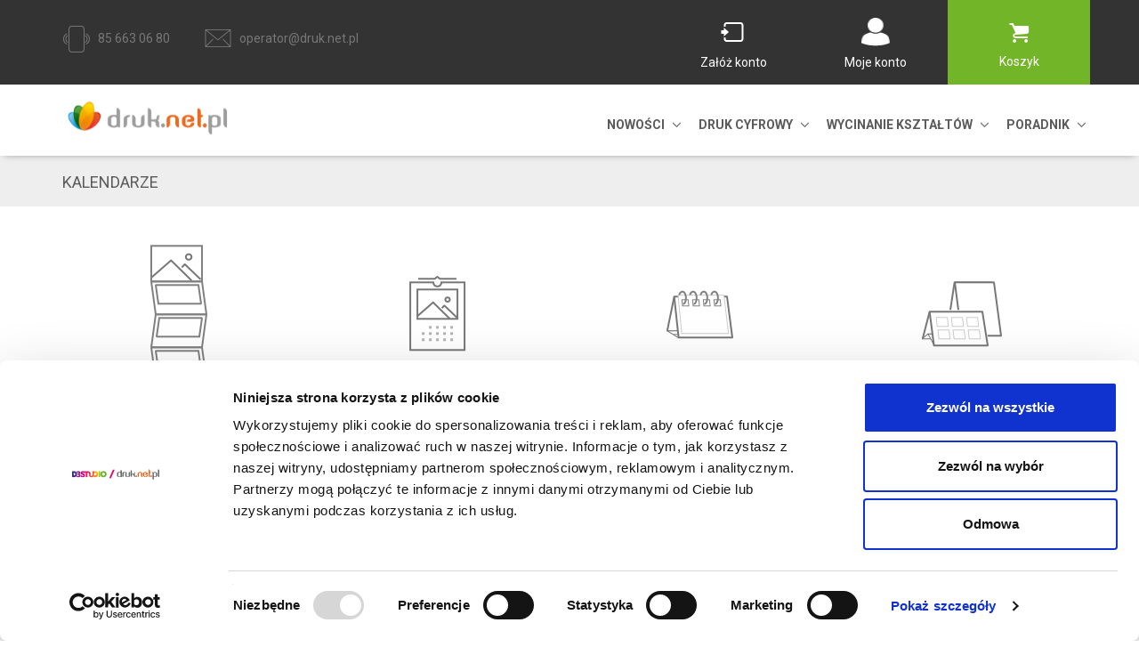

--- FILE ---
content_type: text/html; charset=UTF-8
request_url: https://www.druk.net.pl/produkty/category/kalendarze
body_size: 95614
content:
<!DOCTYPE html>
<html >
    <head>
        <script src="https://www.druk.net.pl/js/utils/app.js?4"></script>
        <link rel="stylesheet" href="https://www.druk.net.pl/js/utils/app.css?1"/>
        <meta http-equiv="Pragma" content="no-cache">
<meta http-equiv="Cache-Control" content="no-store">
<meta http-equiv="Content-Type" content="text/html; charset=UTF-8">
<meta name="viewport" content="width=device-width, initial-scale=1">
<meta name="keywords" content="drukarnia białystok, drukarnia cyfrowa, druk cyfrowy, złoty, metaliczny, zaproszenia ślubne, ulotki, katalogi, foldery, wizytówki, d3studio" >
<meta name="description" content="Drukarnia Cyfrowa Białystok - d3studio to najdłużej działająca drukarnia cyfrowa w regionie Białystok. Nieustająca ewolucja sprzętowa od 2002 roku" >
<meta http-equiv="content-language" content="pl">
<meta name="msapplication-TileColor" content="#000000">
<meta name="msapplication-TileImage" content="https://www.druk.net.pl/useruploads/images/druk_net_pl/graphics/ms-icon-310x310.png">
<META HTTP-EQUIV="Access-Control-Allow-Origin" CONTENT="https://api.planeupload.com/">

<title>Drukarnia Cyfrowa Białystok - druk.net.pl</title>
<!--<link rel="stylesheet" type="text/css" href="https://www.druk.net.pl/layouts/druknet3kol3/css/reset.css"/>-->
<link rel="stylesheet" type="text/css" href="https://www.druk.net.pl/layouts/druknet3kol3/css/bootstrap.min_.css"/>
<link rel="stylesheet" type="text/css" href="https://www.druk.net.pl/layouts/druknet3kol3/css/custom-theme/jquery-ui-1.8.16.custom.css"/>
<link rel="stylesheet" type="text/css" href="https://www.druk.net.pl/layouts/druknet3kol3/js/fancybox/jquery.fancybox-1.3.4.css" media="screen" />
<link rel="stylesheet" type="text/css" href="https://www.druk.net.pl/layouts/druknet3kol3/css/slick.css" media="screen" />
<link rel="stylesheet/less" type="text/css" href="https://www.druk.net.pl/layouts/druknet3kol3/css/style.css?3"/>

<link rel="stylesheet" href="https://cdnjs.cloudflare.com/ajax/libs/font-awesome/5.15.3/css/all.min.css" integrity="sha512-iBBXm8fW90+nuLcSKlbmrPcLa0OT92xO1BIsZ+ywDWZCvqsWgccV3gFoRBv0z+8dLJgyAHIhR35VZc2oM/gI1w==" crossorigin="anonymous" />


<link rel="icon" type="image/png" sizes="36x36"  href="https://www.druk.net.pl/useruploads/images/druk_net_pl/graphics/android-icon-36x36.png">
<link rel="icon" type="image/png" sizes="48x48"  href="https://www.druk.net.pl/useruploads/images/druk_net_pl/graphics/android-icon-48x48.png">
<link rel="icon" type="image/png" sizes="72x72"  href="https://www.druk.net.pl/useruploads/images/druk_net_pl/graphics/android-icon-72x72.png">
<link rel="icon" type="image/png" sizes="96x96"  href="https://www.druk.net.pl/useruploads/images/druk_net_pl/graphics/android-icon-96x96.png">
<link rel="icon" type="image/png" sizes="144x144"  href="https://www.druk.net.pl/useruploads/images/druk_net_pl/graphics/android-icon-144x144.png">
<link rel="icon" type="image/png" sizes="192x192"  href="https://www.druk.net.pl/useruploads/images/druk_net_pl/graphics/android-icon-192x192.png">
<link rel="apple-touch-icon" sizes="57x57" href="https://www.druk.net.pl/useruploads/images/druk_net_pl/graphics/apple-icon-57x57.png">
<link rel="apple-touch-icon" sizes="114x114" href="https://www.druk.net.pl/useruploads/images/druk_net_pl/graphics/apple-icon-114x114.png">
<link rel="apple-touch-icon" sizes="72x72" href="https://www.druk.net.pl/useruploads/images/druk_net_pl/graphics/apple-icon-72x72.png">    
<link rel="apple-touch-icon" sizes="144x144" href="https://www.druk.net.pl/useruploads/images/druk_net_pl/graphics/apple-icon-144x144.png">
<link rel="apple-touch-icon" sizes="60x60" href="https://www.druk.net.pl/useruploads/images/druk_net_pl/graphics/apple-icon-60x60.png">
<link rel="apple-touch-icon" sizes="120x120" href="https://www.druk.net.pl/useruploads/images/druk_net_pl/graphics/apple-icon-120x120.png">
<link rel="apple-touch-icon" sizes="76x76" href="https://www.druk.net.pl/useruploads/images/druk_net_pl/graphics/apple-icon-76x76.png">
<link rel="apple-touch-icon" sizes="152x152" href="https://www.druk.net.pl/useruploads/images/druk_net_pl/graphics/apple-icon-152x152.png">
<link rel="apple-touch-icon" sizes="180x180" href="https://www.druk.net.pl/useruploads/images/druk_net_pl/graphics/apple-icon-180x180.png">
<link rel="apple-touch-icon-precomposed" href="https://www.druk.net.pl/useruploads/images/druk_net_pl/graphics/apple-icon-precomposed.png" />

<!--[if IE 6]>
        <link rel="stylesheet" type="text/css" href="https://www.druk.net.pl/layouts/druknet3kol3/css/ie6.css"/>
<![endif]-->
<!--<link href='http://fonts.googleapis.com/css?family=Roboto+Condensed:400,700|Roboto&subset=latin,latin-ext' rel='stylesheet' type='text/css'>-->
<link rel="preconnect" href="https://fonts.gstatic.com">
<link href="https://fonts.googleapis.com/css2?family=Roboto:ital,wght@0,300;0,400;0,700;1,300;1,400;1,700&display=swap" rel="stylesheet">
<script src="https://www.druk.net.pl/layouts/druknet3kol3/js/jquery-1.11_.2_.min_.js" type="text/javascript"></script>
<script src="https://www.druk.net.pl/layouts/druknet3kol3/js/jquery-migrate-1.2_.1_.js"  type="text/javascript"></script>
<script src="https://www.druk.net.pl/layouts/druknet3kol3/js/jquery-ui-1.8.16.custom.min.js"  type="text/javascript"></script>
<script src="https://www.druk.net.pl/layouts/druknet3kol3/js/jquery.valign.js" type="text/javascript"></script>
<script src="https://www.druk.net.pl/js/bower_components/less/dist/less.min.js" type="text/javascript"></script>
<script src="https://www.druk.net.pl/layouts/druknet3kol3/js/jquery.livequery.min.js" type="text/javascript"></script>
<script src="https://www.druk.net.pl/layouts/druknet3kol3/js/jquery.placeholder.min.js" type="text/javascript"></script>
<script src="https://www.druk.net.pl/layouts/druknet3kol3/js/galleria/galleria-1.2.6.min.js" type="text/javascript"></script>
<script src="https://www.druk.net.pl/layouts/druknet3kol3/js/kolumbApp.js" type="text/javascript"></script>
<script type="text/javascript" src="https://www.druk.net.pl/layouts/druknet3kol3/js/jquery.easing_.js"></script>

<script type="text/javascript" src="https://www.druk.net.pl/layouts/druknet3kol3/js/bootstrap.min_.js"></script>
<script type="text/javascript" src="https://www.druk.net.pl/layouts/druknet3kol3/js/slick.min_.js"></script>
<script type="text/javascript" src="https://www.druk.net.pl/layouts/druknet3kol3/js/jquery.customSelect_.min_.js"></script>
<!--<script type="text/javascript" src="https://www.druk.net.pl/layouts/druknet3kol3/js/jquery.screwdefaultbuttonsV2_.min_.js"></script>-->
<script type="text/javascript" src="https://www.druk.net.pl/layouts/druknet3kol3/js/socialShare.js"></script>
                


<script type="text/javascript">
    var baseUrl = {url:"https://www.druk.net.pl/", images:"https://www.druk.net.pl/layouts/druknet3kol3/images/"};
</script>


<!-- Google tag (gtag.js) -->
<script async src="https://www.googletagmanager.com/gtag/js?id=UA-24566689-8"></script>
<script>
  window.dataLayer = window.dataLayer || [];
  function gtag(){dataLayer.push(arguments);}
  gtag('js', new Date());

  gtag('config', 'UA-24566689-8');
</script>



<script type="text/javascript">
less.modifyVars({
        
    leftMenuEnabled: "" == "1" || "" == "true",
    
                                    });

TRANSLATE_UTIL = {
    valuationCollapse: "Zwiń wyceny",
    valuationSlide: "Wysuń pozostałe wyceny",
    saveChanges: "Zapisz zmiany",
    changePassword: "Zmień hasło",
    enterComment: "Wpisz treść komentarza...",
    chooseProject: 'Wybierz projekt do realizacji',
    productInformation: "Informacje o produkcie",
    calculatePrice: "Oblicz cenę produktu",
    firma: "Firma",
    imie: "Imie",
    nazwisko: "Nazwisko",
    telefon: "Telefon",
    ulica: "Ulica",
    nr_budynku: "Nr budynku",
    nr_lokalu: "Nr lokalu",
    kod_pocztowy: "Kod pocztowy",
    miasto: "Miasto"

};
</script>

<script id="Cookiebot" src="https://consent.cookiebot.com/uc.js" data-cbid="be8a90ec-89b1-43ce-beae-81bf3aba3850"
        type="text/javascript">
</script>





        <meta charset="utf-8">
        <script src="https://www.druk.net.pl/js/bower_components/angular/angular.min.js" type="text/javascript"></script>
        <link rel='stylesheet' href='https://www.druk.net.pl/js/bower_components/fontawesome/css/font-awesome.min.css' />
        <script type="text/javascript" src="https://www.druk.net.pl/js/bower_components/blueimp-md5/js/md5.min.js"></script>
        <link href="https://www.druk.net.pl/js/jbox/Source/jBox.css" rel="stylesheet"/>

            <script src='https://www.google.com/recaptcha/api.js'></script>
        <script type="text/javascript">
            (function(c,l,a,r,i,t,y){
                c[a]=c[a]||function(){(c[a].q=c[a].q||[]).push(arguments)};
                t=l.createElement(r);t.async=1;t.src="https://www.clarity.ms/tag/"+i;
                y=l.getElementsByTagName(r)[0];y.parentNode.insertBefore(t,y);
            })(window, document, "clarity", "script", "lgyg1yqqxf");
        </script>
        
    </head>
    <body ng-app="frontendApp"
                >
        <script src="https://www.druk.net.pl/js/frontendApp.js?12" type="text/javascript"></script>
        <script type="text/javascript">
            var __awaiter=this&&this.__awaiter||function(thisArg,_arguments,P,generator){function adopt(value){return value instanceof P?value:new P(function(resolve){resolve(value)})}return new (P||(P=Promise))(function(resolve,reject){function fulfilled(value){try{step(generator.next(value))}catch(e){reject(e)}}function rejected(value){try{step(generator["throw"](value))}catch(e){reject(e)}}function step(result){result.done?resolve(result.value):adopt(result.value).then(fulfilled,rejected)}step((generator=
generator.apply(thisArg,_arguments||[])).next())})};
var __generator=this&&this.__generator||function(thisArg,body){var _={label:0,sent:function(){if(t[0]&1)throw t[1];return t[1]},trys:[],ops:[]},f,y,t,g;return g={next:verb(0),"throw":verb(1),"return":verb(2)},typeof Symbol==="function"&&(g[Symbol.iterator]=function(){return this}),g;function verb(n){return function(v){return step([n,v])}}function step(op){if(f)throw new TypeError("Generator is already executing.");while(g&&(g=0,op[0]&&(_=0)),_)try{if(f=1,y&&(t=op[0]&2?y["return"]:op[0]?y["throw"]||
((t=y["return"])&&t.call(y),0):y.next)&&!(t=t.call(y,op[1])).done)return t;if(y=0,t)op=[op[0]&2,t.value];switch(op[0]){case 0:case 1:t=op;break;case 4:_.label++;return{value:op[1],done:false};case 5:_.label++;y=op[1];op=[0];continue;case 7:op=_.ops.pop();_.trys.pop();continue;default:if(!(t=_.trys,t=t.length>0&&t[t.length-1])&&(op[0]===6||op[0]===2)){_=0;continue}if(op[0]===3&&(!t||op[1]>t[0]&&op[1]<t[3])){_.label=op[1];break}if(op[0]===6&&_.label<t[1]){_.label=t[1];t=op;break}if(t&&_.label<t[2]){_.label=
t[2];_.ops.push(op);break}if(t[2])_.ops.pop();_.trys.pop();continue}op=body.call(thisArg,_)}catch(e){op=[6,e];y=0}finally{f=t=0}if(op[0]&5)throw op[1];return{value:op[0]?op[1]:void 0,done:true}}};
var __extends=this&&this.__extends||function(){var extendStatics=function(d,b){extendStatics=Object.setPrototypeOf||{__proto__:[]}instanceof Array&&function(d,b){d.__proto__=b}||function(d,b){for(var p in b)if(Object.prototype.hasOwnProperty.call(b,p))d[p]=b[p]};return extendStatics(d,b)};return function(d,b){if(typeof b!=="function"&&b!==null)throw new TypeError("Class extends value "+String(b)+" is not a constructor or null");extendStatics(d,b);function __(){this.constructor=d}d.prototype=b===null?
Object.create(b):(__.prototype=b.prototype,new __)}}();var FileUploadController=function(){function FileUploadController(){this.test=456}return FileUploadController}();
var ParameterValueGalleryImageController=function(){function ParameterValueGalleryImageController($scope,$http){this.parameterId=null;this.images=[];this.imagesCache={};this.$http=$http;this.$scope=$scope;ParameterValueGalleryImageController.instances.push(this)}ParameterValueGalleryImageController.prototype.init=function(productViewVersion,productId,parameterId){var _this=this;this.productId=productId;this.parameterId=parameterId;this.productViewVersion=TypesUtil.parseInt(productViewVersion);if(1==
this.productViewVersion)$(window).load(function(){setInterval(function(){if(_this.hash!=_this.getHash())_this.getImages()},500)})};ParameterValueGalleryImageController.prototype.getParameterValueIds=function(){var result=[];if(1==this.productViewVersion){var controller=this;$("#variant select:visible").each(function(){var id=TypesUtil.parseInt($(this).attr("rel"));if(null==controller.parameterId||TypesUtil.parseInt(controller.parameterId)==id)result.push($(this).val())})}else if(2==this.productViewVersion){var calculator=
ProductCalculatorController.instance;if(null!=calculator)calculator.getCalculationForm().params.forEach(function(param){if(null!=param.getValue()&&param.productHasParameter.isRenderTypeSelect()&&!param.wholeDisabled)result.push(param.getValue().id)})}return result};ParameterValueGalleryImageController.prototype.getForm=function(){return{productId:this.productId,parameterId:this.parameterId,parameterValueIds:this.getParameterValueIds()}};ParameterValueGalleryImageController.prototype.getHash=function(){return(new Encryption).md5(JSON.stringify(this.getForm()))};
ParameterValueGalleryImageController.prototype.getGalleries=function(){};ParameterValueGalleryImageController.prototype.getImages=function(){this.refreshImages();return this.images};ParameterValueGalleryImageController.prototype.refreshImages=function(){var _this=this;if(null==this.productId)return;var hash=this.getHash();if(undefined!==this.imagesCache[hash]&&this.images!==this.imagesCache[hash]){this.hash=hash;this.images=this.imagesCache[hash];setTimeout(function(){_this.$scope.$apply()},10);return}if(hash!=
this.hash){this.hash=hash;this.imagesCache[hash]=[];(new Model(this.$http)).requestPost(BASE_URL+"product_fast_util/getParameterValueGallery",{"form":this.getForm()},function(data){data.forEach(function(obj){_this.imagesCache[hash].push(EntityRegistry.getRegistry(ParameterValueGalleryImageEntity).getEntity(obj))})},function(data){console.log("ERROR");console.log(data)})}};ParameterValueGalleryImageController.instances=[];return ParameterValueGalleryImageController}();
var ProductExcelLastParameterTableController=function(){function ProductExcelLastParameterTableController(){this.options={};this.columns={}}ProductExcelLastParameterTableController.getInstance=function(){if(null==ProductExcelLastParameterTableController.instance)ProductExcelLastParameterTableController.instance=new ProductExcelLastParameterTableController;return ProductExcelLastParameterTableController.instance};ProductExcelLastParameterTableController.prototype.init=function(){var _this=this;console.log("init ProductExcelLastParameterTableController");
var count=$("#variantParamsFields .param:not(.parameter-disabled)").length;this.prelastParam=$("#variantParamsFields .param:not(.parameter-disabled)")[count-2];this.select=$(this.prelastParam).find("select.paramSelect:first");if(0!=this.select.length){var ctrl_1=this;this.select.find("option").each(function(){ctrl_1.options["v"+$(this).attr("value")]=$(this).text()});console.log(this.options);window["CalculatorRunWrapFunction"]=function(action){_this.run(action)};$(this.prelastParam).hide()}else console.log("ProductExcelLastParameterTableController",
"prelast param no select")};ProductExcelLastParameterTableController.prototype.run=function(action){console.log("run",action);var first=null;console.log(this.options);$("#result").html("");for(var id in this.options){if(null==first)first=id;var tid=id;$("#result").append("<div id='result-"+tid+"'>"+"<div class='param-header'>"+this.options[tid]+"</div>"+"<div class='result-container'><div class='loading'></div></div>");var form={};var ctrl=this;$("#calculator input,#calculator select").each(function(){var param=
this;form[$(this).attr("name")]=$(this).val();$(this).find("option").each(function(){if(ctrl.options[tid]==$(this).text())form[$(param).attr("name")]=$(this).attr("value")})});console.log(form);$("#result-"+tid+" .result-container").each(function(){var that=this;$.post(action,form,function(data){$(that).html(data)})})}};return ProductExcelLastParameterTableController}();
var ProductParameterLinkController=function(){function ProductParameterLinkController($scope,$http){this.urlsCache={};this.loadCount=0;this.$http=$http;this.$scope=$scope;ProductParameterLinkController.instance=this}ProductParameterLinkController.prototype.init=function(productViewVersion,productId,productUrl){var _this=this;this.productId=productId;this.productUrl=productUrl;this.productViewVersion=TypesUtil.parseInt(productViewVersion);$(window).load(function(){setInterval(function(){_this.updateUrl()},
10)})};ProductParameterLinkController.prototype.updateUrl=function(){if(ProductCalculatorController.instance==undefined||ProductCalculatorController.instance.getProduct()==null)return null;var url=this.getUrl();if(null!=url&&url.length>0&&url!=this.currentUrl){this.currentUrl=url;var theUrl=this.productUrl+"/"+url;if(undefined!=ProductParameterLinkController.linkParserCallback&&null!=ProductParameterLinkController.linkParserCallback)theUrl=ProductParameterLinkController.linkParserCallback(theUrl);
if(!ProductParameterLinkController.firstLoadIgnore||0<this.loadCount)window.history.replaceState(theUrl,theUrl,theUrl);this.loadCount++}};ProductParameterLinkController.prototype.getParameterValueIds=function(){var result=[];if(1==this.productViewVersion){var controller=this;$("#variant .param select:visible").each(function(){var id=TypesUtil.parseInt($(this).attr("rel"));result.push($(this).val())})}else if(2==this.productViewVersion){var calculator=ProductCalculatorController.instance;if(null!=
calculator)calculator.getCalculationForm().params.forEach(function(param){if(param.productHasParameter.isRenderTypeSelect())if(undefined!=param.getValue())result.push(param.getValue().id)})}return result};ProductParameterLinkController.prototype.getForm=function(){var paramsInput=[];var parameterIds=[];if(2==this.productViewVersion&&null!=ProductCalculatorController.instance)ProductCalculatorController.instance.getCalculationForm().params.forEach(function(param){parameterIds.push(param.getParameter().id);
if(param.productHasParameter.isRenderTypeInput()||param.productHasParameter.isRenderTypeTextarea()){var value=param.value.value;if(isNaN(value))value=StringUtil.encode64(value);paramsInput.push({id:param.getParameter().id,value:value})}});return{productId:this.productId,parameterValueIds:this.getParameterValueIds(),paramsInput:paramsInput,parameterIds:parameterIds}};ProductParameterLinkController.prototype.getHash=function(){return(new Encryption).md5(JSON.stringify(this.getForm()))};ProductParameterLinkController.prototype.getUrl=
function(){var _this=this;if(null==this.productId)return null;var hash=this.getHash();if(undefined!==this.urlsCache[hash]){this.url=this.urlsCache[hash];return this.url}if(hash!=this.hash){this.hash=hash;(new Model(this.$http)).requestPost(BASE_URL+"product_fast_util/getParameterLink",{"form":this.getForm()},function(data){_this.url=data;_this.urlsCache[hash]=data},function(data){console.log("ERROR");console.log(data)})}return this.url};ProductParameterLinkController.firstLoadIgnore=true;return ProductParameterLinkController}();
var OrderPackagesEditorController=function(){function OrderPackagesEditorController($scope,$http,$sce){this.$sce=$sce;this._unusedElementsFor=null;this.$http=$http;this.$scope=$scope;OrderPackagesEditorController.instance=this}OrderPackagesEditorController.prototype.init=function(orderGroupId){this.orderGroupId=orderGroupId;this.getOrderPackageSetup()};OrderPackagesEditorController.prototype.getOrderPackageSetup=function(){var _this=this;if(undefined===this.orderPackageSetup&&null!=this.orderGroupId){this.orderPackageSetup=
null;(new Model(this.$http)).requestPost("/order_api_js/getOrderGroupDetails/"+this.orderGroupId,{},function(data){_this.orderGroupSet=(new Reflection.ReflectionObject(new OrderGroupDetailsSet)).importVariablesFrom(data);_this.orderPackageSetup=OrderPackagesSetup.fromOrderGroupDetailsSet(_this.orderGroupSet)})}return this.orderPackageSetup};OrderPackagesEditorController.prototype.removeElement=function(pack,element){pack.elements.splice(pack.elements.indexOf(element),1)};OrderPackagesEditorController.prototype.removePack=
function(pack){this.orderPackageSetup.packages.splice(this.orderPackageSetup.packages.indexOf(pack),1)};OrderPackagesEditorController.prototype.addPackage=function(){this.orderPackageSetup.packages.push(new OrderPackagesSetupPackage)};OrderPackagesEditorController.prototype.getPackageTitles=function(){var titles=this.orderPackageSetup.packages.map(function(pack,index){return{"title":"Przesy\u0142ka nr "+(index+1),"index":index}});var test=JSON.stringify(titles);if(test!=this._packageTitlesFor){this._packageTitlesFor=
test;this._packageTitles=titles}return this._packageTitles};OrderPackagesEditorController.prototype.getUnusedElements=function(){var unusedElementsFor=JSON.stringify(this.orderPackageSetup);if(unusedElementsFor!=this._unusedElementsFor){console.log("recalc unused elements");if(null==this.getOrderPackageSetup())return[];this._unusedElementsFor=unusedElementsFor;this.unusedElements=[];var all=this.orderGroupSet.orders.map(function(order){var result=OrderPackagesSetupElement.fromOrder(order);result["_addToPackage"]=
null;return result});var _loop_1=function(element){var item=all.find(function(el){return el.context==element.context});if(undefined!=item)item.quantity-=element.quantity};for(var _i=0,_a=this.orderPackageSetup.getElements();_i<_a.length;_i++){var element=_a[_i];_loop_1(element)}this.unusedElements=all.filter(function(el){return 0!=el.quantity})}return this.unusedElements};OrderPackagesEditorController.prototype.addUnused=function(element){var packSelected=element["_addToPackage"];if(null==packSelected)return;
var pack=this.orderPackageSetup.packages[packSelected.index];var current=pack.elements.find(function(el){return el.context===element.context});if(null==current){current=new OrderPackagesSetupElement(element.context,element.quantity);pack.elements.push(current)}else current.quantity+=element.quantity};OrderPackagesEditorController.prototype.getElementTitle=function(element){if(undefined===element["_title"]){var order=this.orderGroupSet.orders.find(function(order){return order.id==element.context});
if(null!=order)element["_title"]=order.number+" "+order.productTitle}return element["_title"]};OrderPackagesEditorController.prototype.getOrderPackage=function(pack){return this.orderGroupSet.orderPackages[0]};return OrderPackagesEditorController}();
var ProductCalculatorController=function(){function ProductCalculatorController($scope,$http,$sce){var _this=this;this.$sce=$sce;this.cartElements=[];this.cartElementsLoading=false;this.cartElementsHash=null;this.parameterRoleFormatSearched=false;this.addingToCart=[];this.addedToCart=[];this.firstCalculation=true;this.firstCalculationsLoaded=false;this.gotUserInfo=false;this.userInfo=[];this.loaded=false;this.autoRecalculation=false;this.parametersArticleOperators={};this.additionalCostsMap={};this.resizeTo=
null;this.more=false;this.limit=4;this.onCalculate=[];this.chooseCartElement=null;this.printingTemplates=null;this.gotRelatedProducts=false;this.gotAllProducts=false;this.relatedProducts=[];this.allProducts=[];this.searchProductsInputValue="";this.searchProductsResults=[];this.fetchedCutomViews={};this.customFields=[];this.visibleLists={};this.myImages=[];this.testErrors=[];this.calcCache={};this.lastCalculationFinish=null;this._calculating=null;this._automaticTemplatesFor=null;this._automaticTemplates=
[];this.$http=$http;this.$scope=$scope;ProductCalculatorController.instance=this;$(window).load(function(){_this.getAllProductsA();_this.updateTemplates();_this.fixHideParameterEmptyInfo();$("#variantParamsFieldsForm").attr("onsubmit","return false")})}ProductCalculatorController.prototype.isEmpty=function(mixedVar,falseAsEmty){if(falseAsEmty===void 0)falseAsEmty=true;var undef;var key;var i;var len;var emptyValues=[undef,null,0,"","0"];if(falseAsEmty)emptyValues.push(false);for(i=0,len=emptyValues.length;i<
len;i++)if(mixedVar===emptyValues[i])return true;if(typeof mixedVar==="object"){for(key in mixedVar)if(mixedVar.hasOwnProperty(key))return false;return true}return false};ProductCalculatorController.prototype.toggleListVisible=function(id,element){if(this.isEmpty(this.visibleLists[id][element],false))this.visibleLists[id][element]=false;for(var _i=0,_a=Object.keys(this.visibleLists[id]);_i<_a.length;_i++){var key=_a[_i];this.visibleLists[id][key]=false}this.visibleLists[id][element]=true};ProductCalculatorController.prototype.isListElementVisible=
function(id,element){if(this.isEmpty(this.visibleLists[id]))this.visibleLists[id]={0:true};if(this.isEmpty(this.visibleLists[id][element],false))this.visibleLists[id][element]=false;return this.visibleLists[id][element]};ProductCalculatorController.prototype.isChooseCartElementMode=function(){return null!=this.chooseCartElement};ProductCalculatorController.prototype.openUploader=function(){UIDirective.registry["CartOrderGroupFilesUploaderDirective"][0].openUpload()};ProductCalculatorController.prototype.fixHideParameterEmptyInfo=
function(){};ProductCalculatorController.prototype.checkNoFiles=function(){if(undefined!=this.cartElements[0]&&this.cartElements[0].noFiles)$(".product-temporary-order-files-manager,[data-plane-upload]").addClass("product-calculator-controller-files-hidden");else $(".product-temporary-order-files-manager,[data-plane-upload]").removeClass("product-calculator-controller-files-hidden")};ProductCalculatorController.prototype.getFormatTranslator=function(){if(undefined==this.formatTranslator)this.formatTranslator=
new ProductCalculatorFormatTranslationOperator(this);return this.formatTranslator};ProductCalculatorController.prototype.getAdditionalCosts=function(cartElementKey,callback){var _this=this;if(callback===void 0)callback=null;if(null===this.additionalCostsMap[cartElementKey]||undefined===this.additionalCostsMap[cartElementKey]){this.additionalCostsMap[cartElementKey]=new AdditionalCostsCalculated;(new Model(this.$http)).requestPost(BASE_URL+"product_additional_costs/calculateCartElement/"+cartElementKey,
{},function(result){_this.additionalCostsMap[cartElementKey]=(new Reflection.ReflectionObject(_this.additionalCostsMap[cartElementKey])).importVariablesFrom(result);if(null!=callback)callback(_this.additionalCostsMap[cartElementKey])},function(error){console.error(error)})}else if(null!=callback)callback(this.additionalCostsMap[cartElementKey]);return this.additionalCostsMap[cartElementKey]};ProductCalculatorController.prototype.getParametersArticleOperator=function(params,join){if(join===void 0)join=
"+";var key=(new Encryption).md5(JSON.stringify([params,join]));if(null==this.parametersArticleOperators[key])this.parametersArticleOperators[key]=new ProductParametersArticleOperator(this,params,join);return this.parametersArticleOperators[key]};ProductCalculatorController.prototype.getCartsElementLength=function(){return this.cartElements.length};ProductCalculatorController.prototype.isVisible=function(index){return this.more||index<this.limit};ProductCalculatorController.prototype.isMoreThanLimit=
function(){return this.getCartsElementLength()>this.limit};ProductCalculatorController.prototype.showRollDownOthers=function(){console.log(this.cartElements.length>2);return this.cartElements.length>2};ProductCalculatorController.prototype.clickedMatrixToggleTable=function(){this.more=!this.more};ProductCalculatorController.prototype.getResizeTo=function(){if(null===this.resizeTo){this.resizeTo=0;var cnt_1=0;var controller_1=this;$("#variantMatrixTable tr").each(function(){if(++cnt_1<5)controller_1.resizeTo+=
$(this).outerHeight()})}return this.resizeTo};ProductCalculatorController.prototype.setResizeTo=function(resizeTo){if(!isNaN(resizeTo)&&resizeTo>0)this.resizeTo=resizeTo};ProductCalculatorController.prototype.getParameterSwitcher=function(){if(null==this.parameterSwitcher)this.parameterSwitcher=new ProductCalculatorParameterSwitcher(this);return this.parameterSwitcher};ProductCalculatorController.prototype.isParameterChangingBlocked=function(param){if(param===void 0)param=null;if(this.cartElementsLoading)return true;
if(null!=param)return param.changingBlocked;return false};ProductCalculatorController.setProduct=function(product){ProductCalculatorController.product=EntityRegistry.getRegistry(ProductEntity).getEntity(product)};ProductCalculatorController.prototype.getProduct=function(){if(null!=this.product)return this.product;return ProductCalculatorController.product};ProductCalculatorController.prototype.searchProductsTimeoutCallback=function(){if(this.searchProductsInputValue.length<2)return;var productoss=
this.getAllProductsA();var parsedResults=[];for(var _i=0,productoss_1=productoss;_i<productoss_1.length;_i++){var productio=productoss_1[_i];if(productio.title.toLowerCase().includes(this.searchProductsInputValue.toLowerCase()))parsedResults.push({title:productio.title,link:productio.frontendLink})}this.searchProductsResults=parsedResults;this.$scope.$apply()};ProductCalculatorController.prototype.searchProductsHandlerS=function($event){this.searchProductsInputValue=$event.target.value;clearTimeout(this.searchProductsTimeout);
this.searchProductsResults=[];this.$scope.$apply();if(this.searchProductsInputValue.length<2)return;this.searchProductsTimeout=setTimeout(this.searchProductsTimeoutCallback.bind(this),500)};ProductCalculatorController.prototype.handleCustomView=function(contents){var _this=this;var re=/\$\{([a-zA-Z\d.]+)}/;var match=re.exec(contents);if(match===null)return contents;var idRe=/\d+/;var idMatch=idRe.exec(match[0]);if(idMatch===null)return contents;console.log(idMatch[0]);console.log("ksdaskadoask");
if(this.fetchedCutomViews.hasOwnProperty(idMatch[0]))return this.fetchedCutomViews[idMatch[0]];this.fetchedCutomViews[idMatch[0]]="";console.log(idMatch[0]);console.log("TSEASEAEAEAEAE");var url="/view/"+idMatch[0];(new Model(this.$http)).requestGet(url,function(result){_this.fetchedCutomViews[idMatch[0]]=result},function(error){_this.fetchedCutomViews[idMatch[0]]="<p> </p>";console.log(error)});return this.fetchedCutomViews[idMatch[0]]};ProductCalculatorController.prototype.getSrcFromImage=function(image){var imageRaw=
image.match(/src="([^"]*)"/);return imageRaw[1]};ProductCalculatorController.prototype.calculateElementWidth=function(parentElement){var parent=document.querySelector(parentElement);var numChildren=document.querySelectorAll(".carousel-slide").length;parent.style.width=100*numChildren+"vw"};ProductCalculatorController.prototype.decodeHtml=function(html){var txt=document.createElement("textarea");txt.innerHTML=html;return txt.value};ProductCalculatorController.prototype.getAllSrcFromImagesAndCalculateWidth=
function(images){var imagesRaw=images.match(/src="([^"]*)"/g);var imagesSrc=[];for(var i=0;i<imagesRaw.length;i++)imagesSrc.push(this.decodeHtml(imagesRaw[i].match(/src="([^"]*)"/)[1]));this.calculateElementWidth(".carousel-container");this.myImages=imagesSrc;return Array.from(this.myImages.keys())};ProductCalculatorController.prototype.getImageByIndex=function(index){if(this.myImages.length>index)return this.$sce.trustAsHtml(this.myImages[index]);return""};ProductCalculatorController.prototype.getAllSrcFromImages=
function(images){var imagesRaw=images.match(/src="([^"]*)"/g);var imagesSrc=[];for(var i=0;i<imagesRaw.length;i++)imagesSrc.push(imagesRaw[i].match(/src="([^"]*)"/)[1]);return imagesSrc};ProductCalculatorController.prototype.carouselFromImages=function(interval){if(interval===void 0)interval=5E3;var carouselContainer=document.querySelector(".carousel-container");var prevArrow=document.querySelector(".carousel-prev");var nextArrow=document.querySelector(".carousel-next");var slideWidth=carouselContainer.clientWidth;
var currentSlide=0;var slideInterval=interval;function goToSlide(index){carouselContainer.style.transform="translateX(-".concat(index*100,"vw)");currentSlide=index}function nextSlide(){if(currentSlide<carouselContainer.children.length-1)goToSlide(currentSlide+1);else goToSlide(0)}function prevSlide(){if(currentSlide>0)goToSlide(currentSlide-1);else goToSlide(carouselContainer.children.length-1)}prevArrow.addEventListener("click",prevSlide);nextArrow.addEventListener("click",nextSlide);var slideIntervalId=
setInterval(nextSlide,slideInterval);carouselContainer.addEventListener("mouseenter",function(){return clearInterval(slideIntervalId)});carouselContainer.addEventListener("mouseleave",function(){return slideIntervalId=setInterval(nextSlide,slideInterval)})};ProductCalculatorController.prototype.thicknessCalculation=function(DomElement){["change","input"].forEach(function(event){document.querySelector(DomElement+" .target").addEventListener(event,function(){document.querySelector("#grubosc-grzbietu").textContent=
(document.querySelector("select[name=papier]").value*document.querySelector("input[name=iloscStron]").value).toFixed(2)+" mm"})})};ProductCalculatorController.prototype.getRelatedProducts=function(){if(this.gotRelatedProducts==false){var url=BASE_URL+"product_api_js/"+"getRelatedProducts/"+this.product.id;var relatedProducts=[];(new Model(this.$http)).requestGet(url,function(data){data.forEach(function(obj){relatedProducts.push(EntityRegistry.getRegistry(ProductEntity).getEntity(obj))},function(error){console.log(error)})});
this.gotRelatedProducts=true;this.relatedProducts=relatedProducts;console.log(relatedProducts)}return this.relatedProducts};ProductCalculatorController.prototype.getUserInfo=function(){var _this=this;if(this.gotUserInfo===false){var url=BASE_URL+"product_api_js/"+"getLoggedUser/";(new Model(this.$http)).requestGet(url,function(data){for(var key in data)if(data.hasOwnProperty(key))_this.userInfo=data[key]});this.gotUserInfo=true}return this.userInfo};ProductCalculatorController.prototype.getAllProductsA=
function(){if(this.gotAllProducts==false){var url=BASE_URL+"product_api_js/"+"findAllProducts";var result_products_1=[];(new Model(this.$http)).requestGet(url,function(result){result.forEach(function(obj){result_products_1.push(EntityRegistry.getRegistry(ProductEntity).getEntity(obj))})},function(error){console.log(error)});this.gotAllProducts=true;this.allProducts=result_products_1}return this.allProducts};ProductCalculatorController.prototype.getParameterRoleFormat=function(){if(false==this.parameterRoleFormatSearched){this.parameterRoleFormatSearched=
true;var result=this.getCalculationForm().getParamsByRole("Format");if(result.length>0)this.parameterRoleFormat=result[0]}return this.parameterRoleFormat};ProductCalculatorController.prototype.updateTemplates=function(){var _this=this;if(this.getProduct().automaticTemplates)$("#templateList:first").each(function(){$(_this).html("\x3c!-- loading --\x3e");var cartElement=_this.cartElements[0];if(null!=cartElement)$.get(BASE_URL+"product_template/renderWidget/"+cartElement.cacheKey,function(data){$("#templateList").html(data)})});
else if(null!=this.getParameterRoleFormat()){$("#templateList .quick_view").hide();$("#templateList [data-format]").hide();$("#templateList [data-format='']").show();var role=this.getParameterRoleFormat();if(null!=role&&null!=role.value&&null!=role.value.value){var val=""+this.getParameterRoleFormat().value.value;$("#templateList [data-format='"+val+"']").show()}}};ProductCalculatorController.prototype.onParameterValueChange=function(param){param.userChanged=true;if(param.getParameter().hasRole("Format"))this.updateTemplates();
if(param.productHasParameter.isCustomValue()&&null!=param.productHasParameter.customValueSettings)if(param.value.value>param.productHasParameter.customValueSettings.max&&null!=param.productHasParameter.customValueSettings.max&&0!=param.productHasParameter.customValueSettings.max){alert("Maksymalna warto\u015b\u0107 to "+param.productHasParameter.customValueSettings.max);param.value.value=param.productHasParameter.customValueSettings.max}else if(param.value.value<param.productHasParameter.customValueSettings.min&&
null!=param.productHasParameter.customValueSettings.min&&0!=param.productHasParameter.customValueSettings.min){alert("Minimalna warto\u015b\u0107 to "+param.productHasParameter.customValueSettings.min);param.value.value=param.productHasParameter.customValueSettings.min}this.getCalculationForm().addToCartErrors=[];this.getFormatTranslator().onUpdateCheck(param);this.getCalculationForm().params.forEach(function(param){param.errors=[]})};ProductCalculatorController.prototype.hasErrors=function(){return this.getCalculationForm().getErrors().length>
0};ProductCalculatorController.prototype.getCalculationForm=function(){var _this=this;if(null==this.calculationForm){if(null==this.getProduct())return null;this.calculationForm=new ProductCalculationForm;this.calculationForm.productId=this.getProduct().getId();this.calculationForm.params=[];this.getProduct().parameters.forEach(function(parameter){if(_this.getProduct().getLastParameter().parameter.id==parameter.parameter.id&&parameter.isRenderTypeSelect())return;var param=new ProductCalculationFormHasParameter;
param.value=parameter.getDefaultValue();param.productHasParameter=parameter;_this.calculationForm.params.push(param)});this.getFormatTranslator().initCheck()}return this.calculationForm};ProductCalculatorController.prototype.onParameterClick=function(param){};ProductCalculatorController.prototype.testCalculate=function(tries,simult){var _this=this;if(tries===void 0)tries=10;if(simult===void 0)simult=null;if(null!=simult){for(var i=0;i<simult;i++)setTimeout(function(){return _this.testCalculate(tries)},
Math.round(1E3*Math.random()));return}var cnt=0;var date=new Date;var initialElements=null;var test=function(){_this.calculate(function(){if(null==initialElements)initialElements=_this.cartElements;else{console.log(cnt,initialElements[0].price.netto,_this.cartElements[0].price.netto);for(var i in initialElements)if(initialElements[i].price.netto!=_this.cartElements[i].price.netto){var errData=[cnt,initialElements[i].price.netto,_this.cartElements[i].price.netto,initialElements[i],_this.cartElements[i]];
console.error(errData);_this.testErrors.push(errData)}}if(cnt++<tries)test();else{var time=(new Date).getTime()-date.getTime();console.log("completed",cnt,time,time/cnt)}})};test()};ProductCalculatorController.prototype.getCalculating=function(){return this._calculating};ProductCalculatorController.prototype.calculate=function(callback){var _this=this;if(callback===void 0)callback=null;(function(){return __awaiter(_this,void 0,void 0,function(){var _this=this;return __generator(this,function(_a){switch(_a.label){case 0:if(!(null!==
this._calculating))return[3,2];if((new Date).getTime()-this._calculating>1E4){console.error("Calculating timeout");return[3,2]}console.log("calculate waiting...");return[4,new Promise(function(resolve){return setTimeout(resolve,500)})];case 1:_a.sent();return[3,0];case 2:this._calculating=(new Date).getTime();this._doCalculate(function(resp){_this._calculating=null;if(null!=callback)callback(resp)});return[2]}})})})()};ProductCalculatorController.prototype._doCalculate=function(onFinish){var _this=
this;if(onFinish===void 0)onFinish=null;console.log("CALCULATING");var lastCalcTime=null;var autoRecalc=false;if(null!=this.lastCalculationFinish){lastCalcTime=(new Date).getTime()-this.lastCalculationFinish;autoRecalc=lastCalcTime<300;console.log("lastCalcTime",lastCalcTime,autoRecalc)}var form={};if(this.getParameterSwitcher().injectOperatorsByLast){var forms=[];forms.push(this.getCalculationForm().toExportCalculationForm());this.getParameterSwitcher().getOperatorsByLast().forEach(function(operator){operator.cartElementsLoaded=
false;operator.cartElements=[];forms.push(operator.getExportForm())});form={forms:forms}}else form={form:this.getCalculationForm().toExportCalculationForm()};this.cartElementsHash=this.getCalculationForm().toHash();this.cartElementsError=null;setTimeout(function(){if(document.querySelector(".compared.default")){var cartParams_1=[];Object.keys(form.form.params).forEach(function(param){if(form.form.params[param].value)cartParams_1.push(form.form.params[param].value)});var cartInfo_1=[];Object.keys(_this.getProduct().info).forEach(function(info){if(_this.getProduct().info[info].title)cartInfo_1.push(_this.getProduct().info[info].title)});
console.log("cartParams",cartParams_1);console.log("cartInfo",cartInfo_1);var matches_1=0;document.querySelectorAll(".compared").forEach(function(el){el.style.display="none"});cartParams_1.forEach(function(info){console.log("info",info);var oneMatches=cartInfo_1.find(function(param){var dashPos=param.search(/ - /);var searchString=param;if(dashPos>-1)searchString=param.slice(dashPos+3);return searchString===info});console.log("oneMatches",oneMatches);if(oneMatches){console.log("oneMatches",oneMatches);
document.querySelector('.compared[data-parameter-value="'+oneMatches+'"]').style.display="block";matches_1=1}});if(matches_1===0)document.querySelectorAll(".compared").forEach(function(el){el.style.display="none"});document.querySelector(".compared.default").style.display="block"}},1E3);(new Model(this.$http)).requestPost(BASE_URL+"produkty/calculate",form,function(data){_this.lastCalculationFinish=(new Date).getTime();var response=(new Reflection.ReflectionObject(new ProductCalculationResponse)).importVariablesFrom(data);
_this.cartElements=response.cartElements;_this.cartElements.sort(function(a,b){return parseInt(a.getLastParam().parameterValue)-parseInt(b.getLastParam().parameterValue)});_this.checkNoFiles();_this.parameterFilteringInstructionSet=response.filteringInstructions;_this.calculationResponse=response;if(undefined!=response.product&&null!=response.product){console.log("params check");_this.getCalculationForm().paramsCheck()}_this.getCalculationForm().interpreteFilteringInstructions(response.filteringInstructions);
_this.cartElementsHash=_this.getCalculationForm().toHash();if(_this.getParameterSwitcher().injectOperatorsByLast){var otherResults=response.otherResults;var index=0;_this.getParameterSwitcher().getOperatorsByLast().forEach(function(operator){if(undefined!==otherResults[index]){operator.cartElementsLoaded=true;operator.cartElements=otherResults[index].cartElements}index++})}_this.updateTemplates();_this.getCalculationForm().postCalculateFixValues();if(null!=onFinish){onFinish(true);if(_this.cartElements.length>
0&&!_this.firstCalculationsLoaded)setTimeout(function(){_this.firstCalculationsLoaded=true},5E3)}_this.onCalculate.forEach(function(e){return e()});if(ParameterEntity.allowEmptyDesc)setTimeout(function(){ParameterEntity.allowEmptyDesc=false},500)},function(data){_this.cartElementsError=data;console.log("ERROR");console.log(data);if(null!=onFinish)onFinish(false)})};ProductCalculatorController.prototype.cartElementsCheck=function(){var _this=this;if(null==this.cartElementsHash||this.cartElementsHash!=
this.getCalculationForm().toHash()){this.cartElementsHash=this.getCalculationForm().toHash();if(!this.firstCalculation&&this.getCalculationForm().getErrors().length>0){console.log("errors");return}this.firstCalculation=false;this.cartElementsLoading=true;this.calculate(function(){_this.cartElementsLoading=false;console.log("cartElementsLoaded");var event=new Event("cartElementsLoaded");window.dispatchEvent(event)})}};ProductCalculatorController.prototype.timerCountDown=function(timeGiven){if(timeGiven===
void 0)timeGiven=null;var now=new Date;var timeHour=timeGiven.split(":");var hour=timeHour[0];var minute=timeHour[1];var target=new Date;target.setHours(hour);target.setMinutes(minute);target.setSeconds(0);if(target.getTime()<now.getTime())target.setDate(target.getDate()+1);var remaining=target.getTime()-now.getTime();var countdown=setInterval(function(){remaining=Math.floor((target.getTime()-(new Date).getTime())/1E3);if(remaining<0){target.setDate(target.getDate()+1);remaining=Math.floor((target.getTime()-
(new Date).getTime())/1E3)}var hours=Math.floor(remaining/3600);var minutes=Math.floor(remaining%3600/60);var seconds=Math.floor(remaining%60);var timeRemaining=(hours<10?"0"+hours:hours)+":"+(minutes<10?"0"+minutes:minutes)+":"+(seconds<10?"0"+seconds:seconds);document.querySelectorAll(".timeRemainingLeft").forEach(function(el){el.innerHTML=timeRemaining})},1E3)};ProductCalculatorController.prototype.isCartElementsLoading=function(){try{this.cartElementsCheck()}catch(e){}return this.cartElementsLoading};
ProductCalculatorController.prototype.getCartElements=function(){this.cartElementsCheck();return this.cartElements};ProductCalculatorController.prototype.isAddingToCart=function(cartElement){return this.addingToCart.indexOf(cartElement)!==-1};ProductCalculatorController.prototype.isInCart=function(cartElement){return this.addedToCart.indexOf(cartElement)!==-1};ProductCalculatorController.prototype.addToCart=function(cartElement,redirectToCart,callback){var _this=this;if(redirectToCart===void 0)redirectToCart=
true;if(callback===void 0)callback=null;this.getCalculationForm().calculateCartErrors();if(this.getCalculationForm().addToCartErrors.length>0){console.log("cart errors");console.log(this.getCalculationForm().addToCartErrors);return}this.addingToCart.push(cartElement);var form={form:cartElement.toExportCalculationForm()};(new Model(this.$http)).requestPost(BASE_URL+"koszyk/add",form,function(data){var added=(new Reflection.ReflectionObject(new CartElement)).importVariablesFrom(data.message.cartElement);
console.log(added);_this.addedToCart.push(cartElement);var index=_this.addingToCart.indexOf(cartElement);if(index!==-1)_this.addingToCart.splice(index,1);if(null!=callback)callback(added);if(redirectToCart)document.location.href=BASE_URL+"koszyk/"},function(data){console.log("ERROR");console.log(data)})};ProductCalculatorController.prototype.getPrintingTemplates=function(){var _this=this;if(null===this.printingTemplates){this.printingTemplates=[];(new Model(this.$http)).requestGet(BASE_URL+
"product_api_js/getPrintingTemplates/"+this.product.id,function(data){_this.printingTemplates=data.printingTemplates.map(function(object){return EntityRegistry.getRegistry(PrintingTemplateEntity).getEntity(object)})})}return this.printingTemplates};ProductCalculatorController.prototype.getCurrentPrintingTemplates=function(){if(null!=this.product&&this.product.automaticTemplates&&undefined!=this.cartElements[0]){var current_1=this.cartElements[0].cacheKey;if(this._automaticTemplatesFor!=current_1){this._automaticTemplatesFor=
current_1;this._automaticTemplates=["jpg","pdf","psd","cdr"].map(function(type){var result=new PrintingTemplateEntity;result.type=type;result.name=type;result.getDownloadUrl=function(){return"/product_template/renderCartElement/".concat(current_1,"/").concat(type)};return result})}return this._automaticTemplates}else{var format=this.getCalculationForm().getParamByRole("Format");if(null!=format){var formatValue_1=format.getValue().value;return this.getPrintingTemplates().filter(function(el){return el.matchesFormat(formatValue_1)})}return[]}};
return ProductCalculatorController}();
var RegisterController=function(){function RegisterController($scope,$http){this.country="PL";this.i18n=false;this.vies=false;this.viesValid=false;this.taxNoFormatValid=false;this.countries=null;this.taxNoCheched=false;this.$http=$http;this.$scope=$scope;RegisterController.instance=this}RegisterController.prototype.init=function(i18n,viesEnabled,country){var post=RegisterController.post;this.country=country;if(undefined!=post.nip)this.taxNo=post.nip;if(undefined!=post.kod_pocztowy)this.postal=post.kod_pocztowy;
if(undefined!=post.korespondencyjne&&post.korespondencyjne)this.postalCorrespondence=this.postal;else if(undefined!=post.korespondencyjne_kod_pocztowy)this.postalCorrespondence=post.korespondencyjne_kod_pocztowy;this.vies=viesEnabled;this.i18n=i18n;$(window).load(function(){if(!$("[name=korespondencyjne]").is(":checked"))$("#dane_korespondencyjne [disabled=disabled]").removeAttr("disabled")})};RegisterController.prototype.fixTaxNo=function(){if(null!=this.taxNo){this.taxNo=this.taxNo.trim();if(this.taxNo.indexOf(this.country)==
0)this.taxNo=this.taxNo.substr(2)}};RegisterController.prototype.checkTaxNo=function(){if(this.vies){this.taxNoCheched=true;this.fixTaxNo();var euVat=new Vat.EuVat(this.country,this.taxNo);if(euVat.isValid()){var model=new Model(this.$http);var controller=this;model.requestGet(BASE_URL+"vies/validate/"+this.country+"/"+this.taxNo,function(data){controller.viesValid=data.valid;if(controller.vies)controller.taxNoFormatValid=data.formatValid})}}};RegisterController.prototype.isViesChecked=function(){return this.taxNoCheched&&
null!=this.country&&this.country.length>0&&null!=this.taxNo&&this.taxNo.length>0};RegisterController.prototype.isTaxNoValid=function(){return this.viesValid};RegisterController.prototype.getPostalRegex=function(){if(undefined==this.country||null==this.country)this.country="PL";return Postal.Code.regexps[this.country]};RegisterController.prototype.getTaxNoRegex=function(){if(null==this.taxNoRegex||this.taxNoRegexFor!=this.country){this.taxNoRegex=Vat.EuVat.getRegex(this.country);this.taxNoRegexFor=
this.country}return this.taxNoRegex};RegisterController.prototype.getCountriesCodeNames=function(){if(this.countries==null){var controller_2=this;var model=new Model(this.$http);model.requestGet(BASE_URL+"vies/getCountriesCodeNames",function(data){controller_2.countries=data.message});this.countries=controller_2.countries}return this.countries};return RegisterController}();
var OrderCriteria=function(){function OrderCriteria(){this.start=0;this.statuses=[];this.filterDate="";this.filterEndDate="";this.filterOrderNumber="";this.filterOrderGroupNumber="";this.filterProduct=0;this.filterText=""}OrderCriteria.prototype.setOrder=function(by,type){this.orderByType=type;if(null==type)by=null;this.orderBy=by};OrderCriteria.prototype.getPage=function(){if(0==this.limit)return 0;return this.start/this.limit};return OrderCriteria}();
var Entity=function(){function Entity(){}Entity.prototype.getId=function(){return this.id};Entity.prototype.setId=function(id){this.id=TypesUtil.parseInt(id)};Entity.prototype.getClassName=function(){return(new Reflection.ReflectionObject(this)).getClassName()};Entity.prototype.equalsId=function(other){return this.getId()==other.getId()};Entity.prototype.equals=function(other){for(var i in this)if(this[i]!=other[i])return false;return true};Entity.prototype.cloneEntity=function(){var tn=this.getClassName();
var result=(new Reflection.ReflectionObject((new Reflection.ReflectionClass(tn)).newInstance())).importVariablesFrom(this);result._clonedId=this.id;result.id=null;return result};Entity.prototype.getFieldNamesParseInt=function(){return[]};Entity.prototype.getFieldNamesParseFloat=function(){return[]};Entity.prototype.getFieldNamesParseBoolean=function(){return[]};Entity.getEntityServiceEndpoint=function(){return null};return Entity}();
var AdditionalCostCalculator=function(_super){__extends(AdditionalCostCalculator,_super);function AdditionalCostCalculator(){return _super!==null&&_super.apply(this,arguments)||this}AdditionalCostCalculator.prototype.setSettings=function(settings){this.settings=(new Reflection.ReflectionObject(new AdditionalCostCalculatorSettings)).importVariablesFrom(settings)};AdditionalCostCalculator.prototype.getFieldNamesParseInt=function(){return["excelDocumentId"]};AdditionalCostCalculator.prototype.getExcelDocument=
function(){return EntityRegistry.getRegistry(ExcelDocumentEntity).getEntity(this.excelDocumentId)};AdditionalCostCalculator.prototype.toExport=function(){var result=(new Reflection.ReflectionObject(new AdditionalCostCalculator)).importVariablesFrom(this);result.settings=this.settings.toExport();return result};return AdditionalCostCalculator}(Entity);
var AdditionalCostsCalculated=function(){function AdditionalCostsCalculated(){this.elements=[]}AdditionalCostsCalculated.prototype.getElements=function(){return this.elements};AdditionalCostsCalculated.prototype.setElements=function(elements){var _this=this;this.elements=[];elements.forEach(function(obj){return _this.elements.push((new Reflection.ReflectionObject(new AdditionalCostsCalculatedElement)).importVariablesFrom(obj))})};AdditionalCostsCalculated.prototype.getSum=function(){var result=0;
this.elements.forEach(function(obj){return result+=obj.cost});return result};return AdditionalCostsCalculated}();var AdditionalCostsCalculatedElement=function(){function AdditionalCostsCalculatedElement(tag,cost){if(tag===void 0)tag="";if(cost===void 0)cost=0;this.tag=tag;this.cost=cost}return AdditionalCostsCalculatedElement}();
var AddressDataHistory=function(_super){__extends(AddressDataHistory,_super);function AddressDataHistory(){return _super!==null&&_super.apply(this,arguments)||this}AddressDataHistory.getEntityServiceEndpoint=function(){return"a_packages_address_data_history"};AddressDataHistory.prototype.getAddressDataOfOrderPackage=function(orderPackage){switch(this.type){case AddressDataHistory.TYPE_SHIPMENT:return orderPackage.shipmentData;case AddressDataHistory.TYPE_INVOICE:return orderPackage.orders[0].invoiceData;
case AddressDataHistory.TYPE_SENDER:return orderPackage.senderData}};AddressDataHistory.prototype.isOrderPackageSameData=function(orderPackage){return this.getAddressDataOfOrderPackage(orderPackage).isSame(this.addressData)};AddressDataHistory.findByAddressData=function(addressData){return EntityRegistry.getRegistry(AddressDataHistory).find().find(function(el){return addressData.isSame(el.addressData)})};AddressDataHistory.load=function($http,forceReload){if(forceReload===void 0)forceReload=false;
return new Promise(function(resolve){if(forceReload)AddressDataHistory._allLoaded=false;if(AddressDataHistory._allLoaded)resolve();else if(AddressDataHistory._allLoading){var check_1=function(){if(AddressDataHistory._allLoaded)resolve();else setTimeout(function(){return check_1()},500)};check_1()}else{AddressDataHistory._allLoading=true;(new Model($http)).requestGet(BASE_URL+"user_api_js/getUserAddressHistory",function(data){data.addresses.forEach(function(obj){EntityRegistry.getRegistry(AddressDataHistory).getEntity(obj)});
AddressDataHistory._allLoaded=true;AddressDataHistory._allLoading=false;resolve()},function(err){console.error(err)})}})};AddressDataHistory.prototype.getFormattedCreationDate=function(){var text=this.creationDate;var found=text.match(/(\d{4})-(\d{2})-(\d{2}) (\d{2}):(\d{2})/);if(found!=null)text=found[3]+"."+found[2]+"."+found[1]+" / "+found[4]+":"+found[5];return text};AddressDataHistory.getDefault=function(type){var result=EntityRegistry.getRegistry(AddressDataHistory).findFirst({"default":true,
"type":type});if(null==result)result=EntityRegistry.getRegistry(AddressDataHistory).findLast({"type":type});return result};AddressDataHistory.prototype.isSame=function(other){return this.type==other.type&&this.addressData.isSame(other.addressData)};AddressDataHistory.prototype.setAddressData=function(obj){this.addressData=(new Reflection.ReflectionObject(new AddressData)).importVariablesFrom(obj);if(!this.isPhoneEnabled()&&this.addressData.phone!=null&&this.addressData.phone!=undefined)this.addressData.phone=
null};AddressDataHistory.prototype.getFieldNamesParseInt=function(){return["userId","type","orderId"]};AddressDataHistory.prototype.containsText=function(text){var title=(""+this.title).toLowerCase();return StringUtil.contains(title,text.toLowerCase())||this.addressData.containsText(text)};AddressDataHistory.prototype.isPhoneEnabled=function(){return AddressDataHistory.TYPE_INVOICE!=this.type};AddressDataHistory.prototype.isTaxIdEnabled=function(){return AddressDataHistory.TYPE_INVOICE==this.type};
AddressDataHistory.prototype.getFinalTitle=function(){if(null==this.title||0==this.title.trim().length)return"(Bez nazwy)";else return this.title};AddressDataHistory._allLoaded=false;AddressDataHistory._allLoading=false;AddressDataHistory.TYPE_SHIPMENT=1;AddressDataHistory.TYPE_INVOICE=2;AddressDataHistory.TYPE_SENDER=3;return AddressDataHistory}(Entity);
var ArticleEntity=function(_super){__extends(ArticleEntity,_super);function ArticleEntity(){return _super!==null&&_super.apply(this,arguments)||this}ArticleEntity.prototype.getContent=function(){if(null==this.content&&null!==this.content64)this.content=StringUtil.decode64(this.content64);return this.content};return ArticleEntity}(Entity);
var BackendUserAvatar=function(_super){__extends(BackendUserAvatar,_super);function BackendUserAvatar(){return _super!==null&&_super.apply(this,arguments)||this}return BackendUserAvatar}(Entity);
var Cart=function(){function Cart(){}Cart.prototype.setInvoiceData=function(data){this.invoiceData=(new Reflection.ReflectionObject(new AddressData)).importVariablesFrom(data)};Cart.prototype.setCartElements=function(data){this.cartElements=data.map(function(obj){return EntityRegistry.getRegistry(CartElement).getEntity(obj)})};Cart.prototype.setAvailableShipmentMethods=function(data){this.availableShipmentMethods=data.map(function(obj){return EntityRegistry.getRegistry(ShipmentMethodEntity).getEntity(obj)})};
Cart.prototype.setPackages=function(data){this.packages=data.map(function(obj){return EntityRegistry.getRegistry(CartPackage).getEntity(obj)})};return Cart}();
var CartElement=function(){function CartElement(){this.customFields=[];this.noFiles=false;this.modifiedEndDate=null}CartElement.prototype.equals=function(other){return this.cacheKey===other.cacheKey};CartElement.prototype.equalsPostParams=function(postParams){if(Object.values(postParams).length!==Object.values(this.postParams).length)return false;for(var paramId in this.postParams)if(""+this.postParams[paramId]!==""+postParams[paramId])return false;return true};CartElement.getByRegistry=function(uniqueId){return CartElement.registry[uniqueId]};
CartElement.prototype.isMultiPackageEnabled=function(){return this.multiPackageMinimum>0};CartElement.prototype.setUniqueId=function(uniqueId){this.uniqueId=uniqueId;CartElement.registry[uniqueId]=this};CartElement.prototype.hasParam=function(param){return null!=this.params.find(function(el){return parseInt(el.parameterId)==parseInt(param.parameterId)&&el.postValue==param.value})};CartElement.prototype.hasParams=function(params){for(var _i=0,params_1=params;_i<params_1.length;_i++){var param=params_1[_i];
if(!this.hasParam(param))return false}return params.length==this.params.length};CartElement.prototype.getId=function(){return this.uniqueId};CartElement.prototype.setProductId=function(id){this.productId=TypesUtil.parseInt(id)};CartElement.prototype.setRealizationObject=function(realizationObject){this.realizationObject=(new Reflection.ReflectionObject(new Realization)).importVariablesFrom(realizationObject)};CartElement.prototype.setPriceWithDiscountApplied=function(price){this.priceWithDiscountApplied=
(new Reflection.ReflectionObject(new Price)).importVariablesFrom(price)};CartElement.prototype.setPrice=function(price){this.price=(new Reflection.ReflectionObject(new Price)).importVariablesFrom(price)};CartElement.prototype.setWeight=function(weight){this.weight=parseInt(weight)};CartElement.prototype.setParams=function(params){var _this=this;this.params=[];params.forEach(function(param){_this.params.push((new Reflection.ReflectionObject(new VariantLikeParam)).importVariablesFrom(param))})};CartElement.prototype.getLastParam=
function(){return this.params[this.params.length-1]};CartElement.prototype.toExportCalculationForm=function(){var result={};result["productId"]=this.productId;result["params"]={};this.params.forEach(function(param){result["params"][param.getParameter().id]=param.postValue});result["cacheKey"]=this.cacheKey;result["uniqueId"]=this.uniqueId;return result};CartElement.prototype.hasDiscount=function(){return this.priceWithDiscountApplied!=null&&this.priceWithDiscountApplied.netto<this.price.netto};CartElement.prototype.getFinalPrice=
function(){if(this.hasDiscount())return this.priceWithDiscountApplied;else return this.price};CartElement.prototype.getFiles=function(){if(undefined===this._files)if(null==this.attachments)this._files=[];else{var attachment=this.attachments.find(function(el){return"CartElementOrderFilesAttachment"==el.type});if(null==attachment)this._files=[];else this._files=attachment.data.map(function(obj){return CartElementFile.factory(obj)})}return this._files};CartElement.registry={};return CartElement}();
var CartElementFile=function(){function CartElementFile(uniqueKey,userFilename,fileSize){if(uniqueKey===void 0)uniqueKey=null;if(userFilename===void 0)userFilename=null;if(fileSize===void 0)fileSize=null;this.uniqueKey=uniqueKey;this.userFilename=userFilename;this.fileSize=fileSize}CartElementFile.factory=function(obj){return(new Reflection.ReflectionObject(new CartElementFile)).importVariablesFrom(obj)};return CartElementFile}();
var CartOrderDiscount=function(){function CartOrderDiscount(contextId,discount){this.contextId=contextId;this.discount=discount}CartOrderDiscount.factory=function(obj){return new CartOrderDiscount(undefined!=obj.orderId?obj.orderId:obj.cartElementId,(new Reflection.ReflectionObject(new DiscountEntity)).importVariablesFrom(obj.discount))};CartOrderDiscount.prototype.isOrderType=function(){return!isNaN(this.contextId)};CartOrderDiscount.prototype.getOrder=function(){return EntityRegistry.getRegistry(OrderEntity).getEntity(this.contextId)};
CartOrderDiscount.prototype.getCartElement=function(){return CartElement.getByRegistry(this.contextId)};CartOrderDiscount.prototype.getContextTitle=function(){if(this.isOrderType())return this.getOrder().getTitle();else return this.getCartElement().productTitle};return CartOrderDiscount}();
var CartOrderElement=function(){function CartOrderElement(context){this.context=context;this.files=null;this.preflightMessage=null;this._patternRange=null}CartOrderElement.prototype.isNoFiles=function(){return this.context.noFiles};CartOrderElement.prototype.getId=function(){if(this.isOrder())return this.context.id;else return this.context.uniqueId};CartOrderElement.prototype.getCreator=function(){if(undefined===this._creator)this._creator=new CreatorOrderOperator(this.getId(),this.getProductId());
return this._creator};CartOrderElement.prototype.isCreatorEnabled=function(){return null!=this.getCreator()&&true===this._creator.isEnabled()};CartOrderElement.prototype.isMultiPattern=function(){return this.getMultiPatternCount()>1};CartOrderElement.prototype.getMultiPatternCount=function(){var param=this.getParamByRole("MultiPattern");if(null==param)return 1;else return param.parameterValue};CartOrderElement.prototype.getMultiPackageMinimum=function(){return this.context.multiPackageMinimum};CartOrderElement.prototype.isMultiPackageEnabled=
function(){return this.getMultiPackageMinimum()>0};CartOrderElement.prototype.getPatternRange=function(){if(null==this._patternRange||this._patternRange.length!=this.getMultiPatternCount()){this._patternRange=[];for(var i=0;i<this.getMultiPatternCount();i++)this._patternRange.push(i)}return this._patternRange};CartOrderElement.factoryCartElement=function(cartElement){if(cartElement.modifiedEndDate!=null)cartElement.modifiedEndDate=new Date(cartElement.modifiedEndDate);return new CartOrderElement(cartElement)};
CartOrderElement.factoryOrder=function(order){var return_object=new CartOrderElement(order);return return_object};CartOrderElement.prototype.getProductId=function(){if(this.context instanceof OrderEntity)return this.context.productId;else if(this.context instanceof CartElement)return this.context.productId};CartOrderElement.prototype.getParams=function(){return this.context.params};CartOrderElement.prototype.getFormattedDate=function(){var text=this.context.date;var found=text.match(/(\d{4})-(\d{2})-(\d{2}) (\d{2}):(\d{2})/);
if(found!=null)text=found[3]+"."+found[2]+"."+found[1]+" / "+found[4]+":"+found[5];return text};CartOrderElement.prototype.getTitle=function(){return this.context.productTitle};CartOrderElement.prototype.getName=function(){return this.context.productName};CartOrderElement.prototype.getFormattedName=function(){return this.context.productName.replaceAll("_","-").replaceAll("---","-")};CartOrderElement.prototype.getFullTitle=function(){return this.getTitle()+" "+this.getParams().map(function(param){return param.parameterName+
": "+param.parameterValue}).join(", ")};CartOrderElement.prototype.getFilesCount=function(){if(null!=this.files)return this.files.length;if(this.isOrder()){if(null==this.context.orderFileRepresentations)return 0;return this.context.orderFileRepresentations.length}else return this.context.getFiles().length};CartOrderElement.prototype.getStatusTitle=function(){if(this.isOrder())return this.context.getStatus().getTitle(this.getFilesCount());else if(this.getFilesCount()>0)return"Oczekuje na op\u0142acenie";
else if(this.isCreatorEnabled())return"Projekt gotowy";else return"Oczekuje na pliki"};CartOrderElement.prototype.getParamByRole=function(role){return null!=this.context.params&&this.context.params.find(function(el){return el.roles[role]===true})};CartOrderElement.prototype.getQuantity=function(){var result=this.getParamByRole("Quantity");if(null!=result)return result.parameterValue;else return 1};CartOrderElement.prototype.getWeight=function(){return parseInt(this.context.weight)};CartOrderElement.prototype.isOrder=
function(){return this.context instanceof OrderEntity};CartOrderElement.prototype.getEndDate=function(){if(this.context instanceof OrderEntity)return this.context.endDate;else return this.context.realizationObject.date};CartOrderElement.prototype.getFinalEndDate=function(){if(this.context instanceof OrderEntity)return this.context.endDate;else{if(this.context.modifiedEndDate!=null)return this.context.modifiedEndDate;return this.context.realizationObject.date}};CartOrderElement.prototype.getPrice=
function(){if(this.isOrder())return this.context.price;else return this.context.getFinalPrice()};CartOrderElement.prototype.getPriceBeforeDiscount=function(){if(this.isOrder())return this.context.priceBeforeDiscount;else return this.context.price};CartOrderElement.prototype.hasDiscount=function(){return this.getPriceBeforeDiscount().netto!=this.getPrice().netto};CartOrderElement.prototype.update=function(data){if(this.isOrder())(new Reflection.ReflectionObject(this.context)).importVariablesFrom(data.order);
else(new Reflection.ReflectionObject(this.context)).importVariablesFrom(data.cartElement)};CartOrderElement.prototype.getCustomFields=function(){if(this.isOrder())return[];else if(null!==this.context.customFields)return this.context.customFields;else return[]};CartOrderElement.prototype.getShipmentMethodRestrictedIds=function(){return this.getCustomFields().filter(function(el){return 2==parseInt(el.type)&&parseInt(el.value)===1}).map(function(el){return parseInt(el.contextId)})};CartOrderElement.prototype.isShipmentRestricted=
function(){return this.context.shipmentRestricted};CartOrderElement.prototype.isChangeInFilesAllowed=function(){return!this.isOrder()||-1!=[1,2].indexOf(this.context.statusId)};return CartOrderElement}();
var CartOrderFile=function(){function CartOrderFile(context){this.context=context;this.uploadProgress=0;this.previewUrls=null;this.previewLoading=false;this.cancelUpload=null;this.uploadError=null}CartOrderFile.prototype.getFileName=function(){if(this.context instanceof File)return this.context.name;return this.context.userFilename};CartOrderFile.prototype.getShortenedFileName=function(){var result_string="";if(this.context instanceof File)result_string=this.context.name;else result_string=this.context.userFilename;
if(result_string.length>10){var regex_result=result_string.match(/(.+)\.(.+)$/);var file_name=regex_result[1];var file_extension=regex_result[2];var new_file_name=file_name.slice(0,10);result_string=new_file_name+"..."+file_name[file_name.length-1]+"."+file_extension}return result_string};CartOrderFile.prototype.getFileExtension=function(){var result_string="";var file_extension="";if(this.context instanceof File)result_string=this.context.name;else result_string=this.context.userFilename;var regex_result=
result_string.match(/(.+)\.(.+)$/);file_extension=regex_result[2];return file_extension};CartOrderFile.prototype.getId=function(){if(this.context instanceof OrderFileEntity)return this.context.id;return this.context.uniqueKey};CartOrderFile.prototype.isUploading=function(){return this.context instanceof File||undefined==this.context};CartOrderFile.prototype.getError=function(){return this.uploadError};CartOrderFile.prototype.getSize=function(){if(this.context instanceof File)return this.context.size;
return this.context.fileSize};CartOrderFile.prototype.getPattern=function(){if(undefined===this.context.pattern)return 0;else return this.context.pattern};return CartOrderFile}();
var CartOrderPackage=function(){function CartOrderPackage(context){this.context=context;this._elements=null;this._shipmentPrice=null;this.shipmentMethodId=null;this.shipmentAdditionalCost=0;this.availableShipmentMethods=null;this.availableShipmentMethodsLoaded=false;this.availableShipmentMethodsLoading=false;if(this.context instanceof CartPackage)this.shipmentMethodId=this.context.shipmentTypeId;else this.shipmentMethodId=this.context.shipmentMethod.id}CartOrderPackage.prototype.getShipmentAddress=
function(){if(null===this._shipmentAddress){if(this.context instanceof OrderPackageEntity)this._shipmentAddress=Object.assign(new AddressData,this.context.shipmentData);this._shipmentAddress=this.context.shipmentAddress}return this._shipmentAddress};CartOrderPackage.prototype.getSenderAddress=function(){return this.context.senderAddress};CartOrderPackage.prototype.getPickupPoint=function(){return this.context.pickupPoint};CartOrderPackage.prototype.getApaczkaPickupPoint=function(){return this.context.apaczkaPickupPoint};
CartOrderPackage.prototype.getApaczkaAppId=function(){return this.context.apaczkaAppId};CartOrderPackage.prototype.isOrderType=function(){return this.context instanceof OrderPackageEntity};CartOrderPackage.prototype.getElements=function(cartOrderSet){var _this=this;if(null===this._elements){console.log("package reload elements a",cartOrderSet.elements.length);this._elements=[];if(this.isOrderType())this._elements=cartOrderSet.elements.filter(function(element){return-1!=_this.context.orders.map(function(order){return parseInt(order.id)}).indexOf(parseInt(element.context.id))});
else this._elements=cartOrderSet.elements.filter(function(element){return-1!=_this.context.elementIds.indexOf(element.context.uniqueId)});console.log("package reload elements b",this._elements.length)}return this._elements};CartOrderPackage.prototype.getWeight=function(cartOrderSet){var result=0;this.getElements(cartOrderSet).forEach(function(el){return result+=el.getWeight()});return result};CartOrderPackage.prototype.onAddElement=function(element){if(this.isOrderType())this.context.orders.push(element.context);
else this.context.elementIds.push(element.context.uniqueId)};CartOrderPackage.prototype.onChange=function(){this._elements=null;this.availableShipmentMethodsLoaded=false;console.log("packages on change",this._elements)};CartOrderPackage.prototype.getIdInfo=function(){if(this.isOrderType())return this.context.id;else return 1+this.context.index};CartOrderPackage.prototype.getId=function(){if(this.isOrderType())return this.context.id;else return this.context.index};CartOrderPackage.prototype.getShipmentMethod=
function(){return EntityRegistry.getRegistry(ShipmentMethodEntity).findFirst({id:this.shipmentMethodId})};CartOrderPackage.prototype.isChangeSenderDataAllowed=function(){if(this.isOrderType())return this.context.isOperationAllowed("changeSenderData");else return true};CartOrderPackage.prototype.isChangeShipmentDataAllowed=function(){if(this.isOrderType())return this.context.isOperationAllowed("changeShipmentData");else return true};CartOrderPackage.prototype.isChangeShipmentMethodAllowed=function(){if(this.isOrderType())return this.context.isOperationAllowed("changeShipmentMethod");
else return true};return CartOrderPackage}();
var CartOrderSet=function(){function CartOrderSet(orderGroupId,elements,packages,shipmentSettings){if(orderGroupId===void 0)orderGroupId=null;if(elements===void 0)elements=null;if(packages===void 0)packages=null;if(shipmentSettings===void 0)shipmentSettings=null;var _this=this;this.orderGroupId=orderGroupId;this.elements=elements;this.packages=packages;this.shipmentSettings=shipmentSettings;this.isApaczkaEnabled=false;this.getApaczkaAppId=null;this.isOrderGroupSubmittingEnabled=false;this.isOrderGroupSubmitted=
true;this.canceledElements=null;this.requestReloadElements=false;this.onChange=[];this._shipmentPrice=null;this._elementsPrice=null;this._errors=null;if(null===this.shipmentSettings)this.shipmentSettings=new CartOrderShipmentSettings(this);this.onChange.push(function(){_this.packages.forEach(function(pack){return pack.onChange()});if(_this.isRemoved()&&_this.isOrderType())_this.getOrderGroup().statusId=4;_this.shipmentSettings.onChange()});this.registerForm=new CartOrderGroupUserRegisterForm;var shipmentAddress=
new AddressData;this.shipmentForm=new CartOrderGroupShipmentForm(shipmentAddress,true);var paymentAddress=new AddressData;this.paymentsForm=new CartOrderGroupPaymentsForm(paymentAddress);if(null!==this.orderGroupId)CartOrderSet.orderGroupMap[this.orderGroupId]=this}CartOrderSet.prototype.getInvoiceAddressData=function(){return this.paymentsForm.invoiceAddress};CartOrderSet.prototype.getShipmentForm=function(){return this.shipmentForm};CartOrderSet.prototype.getShipmentAddressOnePackage=function(){var reg=
UIDirective.getFromRegistry(CartSelectAddressBookDirective);if(null!=reg){var directive=reg.find(function(candidate){return!candidate.isShipmentDisabled()&&candidate.isInvoiceDisabled()&&candidate.isSenderDisabled()});if(null!=directive&&null!=directive.shipment)return directive.shipment.address}return this.packages[0].getShipmentAddress()};CartOrderSet.prototype.getErrors=function(){var errors=[];if(this.shipmentSettings.multiPackagesEnabled&&this.shipmentSettings.isCodError())errors.push(" Przesy\u0142ki za pobraniem nie mog\u0105 by\u0107 w jednym zam\u00f3wieniu z przesy\u0142kami op\u0142acanymi innymi metodami p\u0142atno\u015bci");
if(this.shipmentSettings.changeSenderData&&null==this.shipmentSettings.senderAddressId)errors.push(" Przy wysy\u0142ce anonimowej, nale\u017cy poda\u0107 dane adresowe nadawcy");if(this.shipmentSettings.multiPackagesEnabled)this.shipmentSettings.getPackages().forEach(function(pack){if(null===pack.getFirst().getAddress()&&!pack.getShiomentMethod().pointDelivery)errors.push("Nale\u017cy uzupe\u0142ni\u0107 dane do wysy\u0142ki we wszystkich przesy\u0142kach");else if(pack.getShiomentMethod().pointDelivery&&
pack.getFirst().pickupPoint==null)errors.push("Nale\u017cy wybra\u0107 punkt wysy\u0142ki paczkomatu");if(null!==pack.getFirst().getAddress()&&pack.getFirst().getAddress().addressData.isCorrectInpostPhone()==false&&pack.getShiomentMethod().pointDelivery)errors.push("Numer telefonu w danych do wysy\u0142ki musi sk\u0142ada\u0107 si\u0119 z 9 cyfr")});else{if(this.packages[0].getShipmentMethod().pointDelivery&&this.packages[0].getPickupPoint()==null)errors.push("Nale\u017cy wybra\u0107 punkt wysy\u0142ki paczkomatu");
if(this.getShipmentAddressOnePackage()!=null&&this.getShipmentAddressOnePackage().isEmpty()&&!this.packages[0].getShipmentMethod().pointDelivery)errors.push("Nale\u017cy uzupe\u0142ni\u0107 dane do wysy\u0142ki");if(this.getShipmentAddressOnePackage()!=null&&this.getShipmentAddressOnePackage().isCorrectInpostPhone()==false&&this.packages[0].getShipmentMethod().pointDelivery)errors.push("Numer telefonu w danych do wysy\u0142ki musi sk\u0142ada\u0107 si\u0119 z 9 cyfr")}if(this.getInvoiceAddressData().isEmpty())errors.push("Nale\u017cy uzupe\u0142ni\u0107 dane do p\u0142atno\u015bci");
else{var error=this.getInvoiceAddressData().getError();if(null!=error)errors.push("B\u0142\u0105d w danych do p\u0142atno\u015bci: "+error)}if(!this.getShipmentForm())errors.push("Nale\u017cy uzupe\u0142ni\u0107 dane do wysy\u0142ki");if(!this.userLogged){if(null==this.registerForm.email||0==this.registerForm.email.trim().length||null==this.registerForm.password||0==this.registerForm.password.trim().length)errors.push("Nale\u017cy uzupe\u0142ni\u0107 dane do logowania");if(this.registerForm._repeatPassword!==
this.registerForm.password)errors.push("Powt\u00f3rzenie has\u0142a si\u0119 nie zgadza")}if(JSON.stringify(this._errors)!=JSON.stringify(errors))this._errors=errors;return this._errors};CartOrderSet.prototype.isCod=function(){if(this.isOrderType()&&this.getOrderGroup().isCod())return true;if(this.shipmentSettings.multiPackagesEnabled)return this.shipmentSettings.isCod();else return undefined!=this.packages[0]&&this.packages[0].getShipmentMethod().cod};CartOrderSet.prototype.isPickupByCustomer=
function(){if(this.isOrderType()&&this.getOrderGroup().isPickupByCustomer())return true;if(this.shipmentSettings.multiPackagesEnabled)return this.shipmentSettings.isPickupByCustomer();else return undefined!=this.packages[0]&&this.packages[0].getShipmentMethod().pickupByCustomer};CartOrderSet.prototype.getElementPosition=function(element){return this.elements.indexOf(element)+1};CartOrderSet.prototype.isRemoved=function(){return 0==this.elements.length};CartOrderSet.prototype.isOrderType=function(){return this.orderGroupId>
0};CartOrderSet.prototype.getEndpoint=function(){if(this.isOrderType())return"/order_api_js";else return"/cart_api_js"};CartOrderSet.prototype.getOrderGroup=function(){if(null==this.orderGroupId)return null;return EntityRegistry.getRegistry(OrderGroupEntity).getEntity(this.orderGroupId)};CartOrderSet.prototype.isChangePaymentSettingsAvailable=function(){return!this.isOrderType()||this.getOrderGroup().isPaymentAvailable()};CartOrderSet.prototype.isChangeInvoiceDataAvailable=function(){return!this.isOrderType()||
!this.getOrderGroup().isInvoiceNormal()};CartOrderSet.prototype.isOrderEditAvailable=function(){return!this.isOrderType()||this.getOrderGroup().isEditOrdersAvailable()};CartOrderSet.prototype.isOrderEditShipmentAddressAvailable=function(){return!this.isOrderType()||this.getOrderGroup().getStatus().isEditShipmentAddressAvailable()};CartOrderSet.prototype.getShipmentPrice=function(){var _this=this;var cost=0;var basePrice=0;if(null!=this.packages[0])basePrice=this.packages[0].getShipmentMethod().price;
if(this.shipmentSettings.multiPackagesEnabled)cost=this.shipmentSettings.getPackagesCost();else this.packages.forEach(function(pack){return cost+=pack.getShipmentMethod().getFinalPrice(pack.getWeight(_this)).netto});if(null==this._shipmentPrice||!Price.compareValues(cost,this._shipmentPrice.netto))this._shipmentPrice=new Price(cost,0,basePrice.vat,basePrice.currency);return this._shipmentPrice};CartOrderSet.prototype.getElementsPrice=function(){var cost=0;this.elements.forEach(function(element){return cost+=
element.getPrice().netto});if(null==this._elementsPrice||!Price.compareValues(cost,this._elementsPrice.netto)){var basePrice=this.elements[0].getPrice();this._elementsPrice=new Price(cost,0,basePrice.vat,basePrice.currency)}return this._elementsPrice};CartOrderSet.prototype.getSummaryPrice=function(){var finalPrice=new Price;this.elements.forEach(function(element){return finalPrice=finalPrice.sum(element.getPrice())});finalPrice=finalPrice.sum(this.getShipmentPrice());return finalPrice};CartOrderSet.prototype.getPackagesCount=
function(){if(this.shipmentSettings.multiPackagesEnabled)return this.shipmentSettings.getPackagesCount();else return this.packages.length};CartOrderSet.orderGroupMap={};return CartOrderSet}();
var CartOrderShipmentSettings=function(){function CartOrderShipmentSettings(cartOrderSet){this.cartOrderSet=cartOrderSet;this.multiPackagesEnabled=false;this.changeSenderData=false;this.senderAddressId=null;this.elements=null}CartOrderShipmentSettings.prototype.isCod=function(){return null!=this.elements&&null!=this.elements.find(function(el){return null!=el.rows&&null!=el.rows.find(function(row){return null!=row.getShipmentMethod()&&row.getShipmentMethod().cod})})};CartOrderShipmentSettings.prototype.isCodError=
function(){return this.isCod()&&null!=this.elements&&null!=this.elements.find(function(el){return null!=el.rows&&null!=el.rows.find(function(row){return null!=row.getShipmentMethod()&&!row.getShipmentMethod().cod})})};CartOrderShipmentSettings.prototype.isShipmentMethodAvailable=function(element,row,shipmentMethod,restrictions){if(-1!==element.getShipmentMethodRestrictedIds().indexOf(parseInt(shipmentMethod.id)))return false;if(element.isShipmentRestricted()&&!shipmentMethod.isRestricted())return false;
if(ProductShipmentMethodRestrictionEntity.isHiding(shipmentMethod.id,element.getProductId(),row.quantity,restrictions))return false;return true};CartOrderShipmentSettings.prototype.getLastRow=function(){var result=null;this.elements.forEach(function(el){return null!=el.rows?el.rows.forEach(function(row){return result=row}):null});return result};CartOrderShipmentSettings.prototype.onChange=function(){var _this=this;if(null!=this.elements)this.elements=this.elements.filter(function(el){return-1!=_this.cartOrderSet.elements.indexOf(el.element)});
if(null!=this.cartOrderSet.elements)this.cartOrderSet.elements.forEach(function(element){if(null==_this.getElement(element))_this.elements.push(new CartOrderShipmentSettingsElement(element,_this))})};CartOrderShipmentSettings.prototype.getElements=function(){var _this=this;if(null===this.elements)this.elements=this.cartOrderSet.elements.map(function(el){return new CartOrderShipmentSettingsElement(el,_this)});return this.elements};CartOrderShipmentSettings.prototype.rebuildAll=function(){for(var _i=
0,_a=this.getElements();_i<_a.length;_i++){var element=_a[_i];element.rebuild()}};CartOrderShipmentSettings.prototype.getElement=function(element){return this.getElements().find(function(el){return el.element==element})};CartOrderShipmentSettings.prototype.getElementByRow=function(row){return this.elements.find(function(el){return-1!=el.rows.indexOf(row)})};CartOrderShipmentSettings.prototype.getElementsInPackage=function(pack){var _this=this;return pack.rows.map(function(row){return{row:row,element:_this.getElementByRow(row)}})};
CartOrderShipmentSettings.prototype.getPackage=function(row){return this.getPackages().find(function(pack){return-1!==pack.rows.indexOf(row)})};CartOrderShipmentSettings.prototype.getPackageIndex=function(row){var packages=this.getPackages();for(var packageIndex in packages)if(-1!==packages[packageIndex].rows.indexOf(row))return parseInt(packageIndex);return-1};CartOrderShipmentSettings.prototype.getPackageIndexTitle=function(row){var number=1+this.getPackageIndex(row);switch(number){case 1:return"Przesy\u0142ka pierwsza";
case 2:return"Przesy\u0142ka druga";case 3:return"Przesy\u0142ka trzecia";case 4:return"Przesy\u0142ka czwarta";case 5:return"Przesy\u0142ka pi\u0105ta";case 6:return"Przesy\u0142ka sz\u00f3sta";case 7:return"Przesy\u0142ka si\u00f3dma";case 8:return"Przesy\u0142ka \u00f3sma";case 9:return"Przesy\u0142ka dziewi\u0105ta";case 10:return"Przesy\u0142ka dziesi\u0105ta";default:return"Przesy\u0142ka "+number+"."}};CartOrderShipmentSettings.prototype.getElementWeight=function(element,
row){return element.element.getWeight()*(parseInt(row.quantity)/element.element.getQuantity())};CartOrderShipmentSettings.prototype.getPackageWeight=function(pack){var result=0;for(var _i=0,_a=this.getElementsInPackage(pack);_i<_a.length;_i++){var pair=_a[_i];result+=this.getElementWeight(pair.element,pair.row)}return result};CartOrderShipmentSettings.prototype.getPackageShipmentPrice=function(pack){if(null==pack.getShiomentMethod())return new Price;return pack.getShiomentMethod().getFinalPrice(this.getPackageWeight(pack))};
CartOrderShipmentSettings.prototype.getPackages=function(){var packages=[];for(var _i=0,_a=this.getElements();_i<_a.length;_i++){var element=_a[_i];if(element.element.isShipmentRestricted()){var pack=new CartOrderShipmentSettingsPackage;pack.restricted=true;for(var _b=0,_c=element.getRows();_b<_c.length;_b++){var row=_c[_b];pack.rows.push(row)}packages.push(pack)}else{var _loop_2=function(row){var pack=packages.find(function(el){return el.matches(row)});if(null==pack){pack=new CartOrderShipmentSettingsPackage;
packages.push(pack)}pack.rows.push(row)};for(var _d=0,_e=element.getRows();_d<_e.length;_d++){var row=_e[_d];_loop_2(row)}}}return packages};CartOrderShipmentSettings.prototype.getPackagesCount=function(){return this.getPackages().length};CartOrderShipmentSettings.prototype.getPackagesCost=function(){var _this=this;var result=0;this.getPackages().forEach(function(pack){return result+=_this.getPackageShipmentPrice(pack).netto});return result};CartOrderShipmentSettings.prototype.exportObject=function(){return{"multiPackagesEnabled":this.multiPackagesEnabled,
"changeSenderData":this.changeSenderData,"senderAddressId":this.senderAddressId,"elements":null!=this.getElements()?this.getElements().map(function(element){return{"id":element.element.getId(),"restricted":element.element.isShipmentRestricted(),"rows":null!=element.rows?element.rows.map(function(row){return row.exportObject()}):[]}}):[]}};CartOrderShipmentSettings.prototype.importObject=function(obj){if(null==obj)return;this.multiPackagesEnabled=obj.multiPackagesEnabled;this._initialChangeSenderData=
this.changeSenderData=obj.changeSenderData;this.senderAddressId=obj.senderAddressId;console.log("import",this.getElements());var _loop_3=function(element){var current=this_1.getElements().find(function(el){return el.element.getId()==element.id});if(null!=current){current.rows=element.rows.map(function(obj){return(new Reflection.ReflectionObject(new CartOrderShipmentSettingsElementRow)).importVariablesFrom(obj)});console.log("SET ROWS",current,element)}else console.error("NOT FOUND ",element.id)};
var this_1=this;for(var _i=0,_a=obj.elements;_i<_a.length;_i++){var element=_a[_i];_loop_3(element)}};return CartOrderShipmentSettings}();
var CartOrderShipmentSettingsElement=function(){function CartOrderShipmentSettingsElement(element,settings){if(element===void 0)element=null;if(settings===void 0)settings=null;this.element=element;this.settings=settings;this.quantityLeft=0;this.errors=[];this.rows=null}CartOrderShipmentSettingsElement.prototype.getRows=function(){if(null===this.rows){var lastRow=this.settings.getLastRow();this.rows=[new CartOrderShipmentSettingsElementRow(this.element.getQuantity(),null!=lastRow?lastRow.addressId:
null,null!=lastRow?lastRow.shipmentMethodId:this.settings.cartOrderSet.packages[0].shipmentMethodId,null,null!=lastRow?lastRow.pickupPoint:this.settings.cartOrderSet.packages[0].getPickupPoint())]}return this.rows};CartOrderShipmentSettingsElement.prototype.rebuild=function(){this.errors=[];var quantityLeft=this.element.getQuantity();for(var _i=0,_a=this.getRows();_i<_a.length;_i++){var el=_a[_i];quantityLeft-=el.quantity}if(quantityLeft<0)this.errors.push("Warto\u015b\u0107 nak\u0142ad\u00f3w przekracza wybran\u0105 "+
(-quantityLeft+this.element.getQuantity())+" > "+this.element.getQuantity());if(quantityLeft>0)this.errors.push("Pozosta\u0142y nak\u0142ad do rozdzielenia: "+quantityLeft);this.quantityLeft=quantityLeft};CartOrderShipmentSettingsElement.prototype.addQuantityLeft=function(){var previous=this.getRows()[this.getRows().length-1];this.getRows().push(new CartOrderShipmentSettingsElementRow(this.quantityLeft,undefined!=previous?previous.addressId:null,undefined!=previous?previous.shipmentMethodId:null,
undefined!=previous?previous.pattern:null,undefined!=previous?previous.pickupPoint:null));this.rebuild()};CartOrderShipmentSettingsElement.prototype.remove=function(row){this.rows.splice(this.rows.indexOf(row),1);this.rebuild()};return CartOrderShipmentSettingsElement}();
var CartOrderShipmentSettingsElementRow=function(){function CartOrderShipmentSettingsElementRow(quantity,addressId,shipmentMethodId,pattern,pickupPoint){if(quantity===void 0)quantity=null;if(addressId===void 0)addressId=null;if(shipmentMethodId===void 0)shipmentMethodId=null;if(pattern===void 0)pattern=null;if(pickupPoint===void 0)pickupPoint=null;this.quantity=quantity;this.addressId=addressId;this.shipmentMethodId=shipmentMethodId;this.pattern=pattern;this.pickupPoint=pickupPoint}CartOrderShipmentSettingsElementRow.prototype.getPattern=
function(){if(null==this.pattern)return 0;return this.pattern};CartOrderShipmentSettingsElementRow.prototype.getShipmentMethod=function(){return EntityRegistry.getRegistry(ShipmentMethodEntity).getEntity(this.shipmentMethodId)};CartOrderShipmentSettingsElementRow.prototype.getShipmentPackageKey=function(){var result=""+this.shipmentMethodId;if(null!=this.getShipmentMethod()&&this.getShipmentMethod().pointDelivery)result+=this.pickupPoint;else result+=this.addressId;return result};CartOrderShipmentSettingsElementRow.prototype.getAddress=
function(){return EntityRegistry.getRegistry(AddressDataHistory).getEntity(this.addressId)};CartOrderShipmentSettingsElementRow.prototype.exportObject=function(){return{quantity:null!=this.quantity?parseInt(this.quantity):null,addressId:null!=this.addressId?parseInt(this.addressId):null,shipmentMethodId:null!=this.shipmentMethodId?parseInt(this.shipmentMethodId):null,pattern:null!=this.pattern?parseInt(this.pattern):null,pickupPoint:null!=this.getShipmentMethod()&&this.getShipmentMethod().pointDelivery?
this.pickupPoint:null}};CartOrderShipmentSettingsElementRow.prototype.getWeight=function(){};return CartOrderShipmentSettingsElementRow}();
var CartOrderShipmentSettingsPackage=function(){function CartOrderShipmentSettingsPackage(rows){if(rows===void 0)rows=[];this.rows=rows;this.restricted=false}CartOrderShipmentSettingsPackage.prototype.getFirst=function(){return this.rows[0]};CartOrderShipmentSettingsPackage.prototype.matches=function(row){if(this.restricted)return this.getFirst()===row;return null==this.getFirst()||this.getFirst().getShipmentPackageKey()==row.getShipmentPackageKey()};CartOrderShipmentSettingsPackage.prototype.getShiomentMethod=
function(){if(null!=this.getFirst())return this.getFirst().getShipmentMethod();else return null};return CartOrderShipmentSettingsPackage}();
var CartPackage=function(){function CartPackage(){}CartPackage.prototype.getId=function(){return this.index};CartPackage.prototype.setShipmentAddress=function(address){this.shipmentAddress=(new Reflection.ReflectionObject(new AddressData)).importVariablesFrom(address)};CartPackage.prototype.setSenderAddress=function(address){this.senderAddress=(new Reflection.ReflectionObject(new AddressData)).importVariablesFrom(address)};return CartPackage}();
var DiscountEntity=function(_super){__extends(DiscountEntity,_super);function DiscountEntity(){return _super!==null&&_super.apply(this,arguments)||this}return DiscountEntity}(Entity);
var DiscountForParametersConditionEntity=function(_super){__extends(DiscountForParametersConditionEntity,_super);function DiscountForParametersConditionEntity(){return _super!==null&&_super.apply(this,arguments)||this}DiscountForParametersConditionEntity.prototype.getFieldNamesParseInt=function(){return["rebateForParametersId","valueId","parameterId"]};return DiscountForParametersConditionEntity}(Entity);
var DiscountForParametersEntity=function(_super){__extends(DiscountForParametersEntity,_super);function DiscountForParametersEntity(){return _super!==null&&_super.apply(this,arguments)||this}DiscountForParametersEntity.prototype.getFieldNamesParseInt=function(){return["productId","value"]};DiscountForParametersEntity.prototype.setConditions=function(objects){var _this=this;this.conditions=[];objects.forEach(function(object){_this.conditions.push(EntityRegistry.getRegistry(DiscountForParametersConditionEntity).getEntity(object))})};
return DiscountForParametersEntity}(Entity);var ExcelDocumentEntity=function(_super){__extends(ExcelDocumentEntity,_super);function ExcelDocumentEntity(){return _super!==null&&_super.apply(this,arguments)||this}ExcelDocumentEntity.prototype.getFullTitle=function(){return this.filename+" ("+this.title+")"};return ExcelDocumentEntity}(Entity);
var ExcelProductCustomField=function(_super){__extends(ExcelProductCustomField,_super);function ExcelProductCustomField(){return _super!==null&&_super.apply(this,arguments)||this}ExcelProductCustomField.prototype.getFieldNamesParseInt=function(){return["x","y","productId","type","contextId","visibleOnpage"]};ExcelProductCustomField.TYPE_CUSTOM_FIELD=1;ExcelProductCustomField.TYPE_SHIPMENT_RESTRICTION=2;ExcelProductCustomField.TYPE_PRINT_STATUS_RESTRICTION=3;return ExcelProductCustomField}(Entity);
var ExcelProductCustomInputField=function(){function ExcelProductCustomInputField(){}ExcelProductCustomInputField.prototype.getSubTypes=function(){switch(this.type){case ExcelProductCustomInputField.TYPE_WAREHOUSE_STATE:case ExcelProductCustomInputField.TYPE_WAREHOUSE_STATE_BY_PARAMETER:return ExcelProductCustomInputField.warehouseStateSubTypes;case ExcelProductCustomInputField.TYPE_WAREHOUSE_CONSTANT:return EntityRegistry.getRegistry(WarehouseConstantEntity).find();default:return[]}};ExcelProductCustomInputField.TYPE_CUSTOM_FIELD=
1;ExcelProductCustomInputField.TYPE_WAREHOUSE_STATE=2;ExcelProductCustomInputField.TYPE_WAREHOUSE_CONSTANT=3;ExcelProductCustomInputField.TYPE_WAREHOUSE_STATE_BY_PARAMETER=4;ExcelProductCustomInputField.warehouseStateSubTypes=[];return ExcelProductCustomInputField}();
var ExportFormatEntity=function(_super){__extends(ExportFormatEntity,_super);function ExportFormatEntity(){return _super!==null&&_super.apply(this,arguments)||this}ExportFormatEntity.getEntityServiceEndpoint=function(){return"a_export_format"};ExportFormatEntity.prototype.getTitle=function(){return this.name+" ("+this.filenameTemplate+")"};return ExportFormatEntity}(Entity);
var OrderCommentEntity=function(_super){__extends(OrderCommentEntity,_super);function OrderCommentEntity(){var _this=_super!==null&&_super.apply(this,arguments)||this;_this.frontendVisible=false;_this.technologyCardHidden=true;return _this}OrderCommentEntity.prototype.getFieldNamesParseInt=function(){return["orderId","authorType","authorId"]};OrderCommentEntity.prototype.getFieldNamesParseBoolean=function(){return["frontendVisible","technologyCardHidden"]};return OrderCommentEntity}(Entity);
var OrderEntity=function(_super){__extends(OrderEntity,_super);function OrderEntity(){var _this=_super!==null&&_super.apply(this,arguments)||this;_this._status=null;return _this}OrderEntity.prototype.isInRealization=function(){return 9===this.statusId};OrderEntity.prototype.isInShipment=function(){if(!this.isInRealization())return false;var shipmentStatus=PrintStatusEntity.getShipmentPrintStatus();if(null!=shipmentStatus)return shipmentStatus.id===this.printStatusId;return false};OrderEntity.prototype.getPrintStatus=
function(){if(!this.isInRealization()||null==this.printStatusId)return null;return EntityRegistry.getRegistry(PrintStatusEntity).getEntity(this.printStatusId)};OrderEntity.prototype.getFieldNamesParseInt=function(){return["printStatusId","statusId"]};OrderEntity.prototype.getParamByRole=function(role){return this.params.find(function(param){return param.roles[role]===true})};OrderEntity.prototype.getParamValueByRole=function(role){var param=this.getParamByRole(role);if(null!=param)return param.parameterValue;
else return null};OrderEntity.prototype.getQuantity=function(){return this.getParamValueByRole("Quantity")};OrderEntity.prototype.setInvoiceData=function(data){this.invoiceData=(new Reflection.ReflectionObject(new AddressData)).importVariablesFrom(data)};OrderEntity.prototype.getEndDateObject=function(){if(undefined===this._endDateObject){this._endDateObject=null;if(null!=this.endDate)this._endDateObject=DateUtil.parse(this.endDate)}return this._endDateObject};OrderEntity.prototype.getNumberWithoutCustomTag=
function(){if(null!=this.customTag)return this.number.substr(0,this.number.length-this.customTag.length-3);else return this.number};OrderEntity.prototype.getTitle=function(){return this.productTitle+" "+this.number};OrderEntity.prototype.toOrderHeader=function(){var result=new OrderHeaderEntity;result.id=this.id;result.number=this.number;result.endDate=this.endDate;result.flags=this.flags;if(null!=this.productCustomValues)result.productParameterCustomValues=this.productCustomValues.map(function(el){return el.customValue});
else result.productParameterCustomValues=[];return result};OrderEntity.prototype.setPrice=function(obj){this.price=Price.fromJsonObj(obj)};OrderEntity.prototype.setPriceBeforeDiscount=function(obj){this.priceBeforeDiscount=Price.fromJsonObj(obj)};OrderEntity.prototype.getStatus=function(){var status=new OrderStatusRepresentation(this.statusId,this);if(null==this._status||this._status.getTitle()!=status.getTitle())this._status=status;return this._status};OrderEntity.prototype.setOrderGroupId=function(id){this.orderGroupId=
TypesUtil.parseInt(id)};OrderEntity.prototype.setPackageId=function(id){this.packageId=TypesUtil.parseInt(id)};OrderEntity.prototype.setUserId=function(id){this.userId=TypesUtil.parseInt(id)};OrderEntity.prototype.setStatusId=function(id){this.statusId=TypesUtil.parseInt(id)};OrderEntity.prototype.setProductId=function(id){this.productId=TypesUtil.parseInt(id)};OrderEntity.prototype.setCostNetto=function(obj){this.costNetto=(new Reflection.ReflectionObject(new Price)).importVariablesFrom(obj)};OrderEntity.prototype.setParams=
function(params){var _this=this;if(!Array.isArray(params))return;this.params=[];params.forEach(function(param){_this.params.push((new Reflection.ReflectionObject(new VariantLikeParam)).importVariablesFrom(param))})};OrderEntity.prototype.setVariantLikeParams=function(params){var _this=this;if(!Array.isArray(params))return;this.params=[];params.forEach(function(param){_this.params.push((new Reflection.ReflectionObject(new VariantLikeParam)).importVariablesFrom(param))})};OrderEntity.prototype.getPrice=
function(){return this.costNetto};OrderEntity.prototype.getPrintStatuses=function(){return this.productionStatusRepresentation.printStatusAll.map(function(el){return EntityRegistry.getRegistry(PrintStatusEntity).getEntity(el)})};OrderEntity.prototype.getNextPrintStatusAfter=function(after){var statuses=this.getPrintStatuses();var index=statuses.findIndex(function(el){return el.id===after.id});if(index===-1)return null;if(index+1>=statuses.length)return null;return statuses[index+1]};return OrderEntity}(Entity);
var OrderFileEntity=function(_super){__extends(OrderFileEntity,_super);function OrderFileEntity(){return _super!==null&&_super.apply(this,arguments)||this}OrderFileEntity.PREFLIGHT_STATUS_UNCHECKED=0;OrderFileEntity.PREFLIGHT_STATUS_ACCEPTED=1;OrderFileEntity.PREFLIGHT_STATUS_NOT_ACCEPTED=2;return OrderFileEntity}(Entity);
var OrderGroupDetailsSet=function(){function OrderGroupDetailsSet(){}OrderGroupDetailsSet.prototype.setOrderGroup=function(orderGroup){this.orderGroup=EntityRegistry.getRegistry(OrderGroupEntity).getEntity(orderGroup)};OrderGroupDetailsSet.prototype.setOrderPackages=function(orderPackages){var _this=this;this.orderPackages=[];orderPackages.forEach(function(obj){_this.orderPackages.push(EntityRegistry.getRegistry(OrderPackageEntity).getEntity(obj))})};OrderGroupDetailsSet.prototype.setOrders=function(data){var _this=
this;this.orders=[];data.forEach(function(obj){_this.orders.push(EntityRegistry.getRegistry(OrderEntity).getEntity(obj))})};OrderGroupDetailsSet.prototype.setCanceledOrders=function(data){var _this=this;this.canceledOrders=[];data.forEach(function(obj){_this.canceledOrders.push(EntityRegistry.getRegistry(OrderEntity).getEntity(obj))})};return OrderGroupDetailsSet}();
var OrderGroupEntity=function(_super){__extends(OrderGroupEntity,_super);function OrderGroupEntity(){var _this=_super!==null&&_super.apply(this,arguments)||this;_this.orderRepresentationsIds=[];_this.orderRepresentationHeaders=[];_this._price=null;_this._shipmentPrice=null;_this._optionsPrice=null;return _this}OrderGroupEntity.prototype.getFieldNamesParseInt=function(){return["accountType"]};OrderGroupEntity.prototype.setInvoiceData=function(data){this.invoiceData=(new Reflection.ReflectionObject(new AddressData)).importVariablesFrom(data)};
OrderGroupEntity.prototype.isPickupByCustomer=function(){return true==this.shipmentMethod["odbior_osobisty"]};OrderGroupEntity.prototype.isCod=function(){return true==this.shipmentMethod["za_pobraniem"]};OrderGroupEntity.prototype.getStatus=function(){return new OrderStatusRepresentation(this.statusId,this)};OrderGroupEntity.prototype.getSummaryCurrency=function(){return new Currency(this.summary.currency.name,this.summary.currency.format)};OrderGroupEntity.prototype.getSummaryPrice=function(){if(null==
this._price)this._price=new Price(this.summary.netto,this.summary.brutto,this.summary.vat,this.getSummaryCurrency());return this._price};OrderGroupEntity.prototype.getShipmentPrice=function(){if(null==this._shipmentPrice)this._shipmentPrice=new Price(this.shipmentCostNetto,this.shipmentCostBrutto,this.summary.vat,this.getSummaryCurrency());return this._shipmentPrice};OrderGroupEntity.prototype.getOptionsCost=function(){var result=0;this.options.forEach(function(obj){return result+=obj.cost});return result};
OrderGroupEntity.prototype.getOptionsPrice=function(){if(null==this._optionsPrice)this._optionsPrice=new Price(this.getOptionsCost(),0,this.summary.vat,this.getSummaryCurrency());return this._optionsPrice};OrderGroupEntity.prototype.getFormattedDate=function(){var text=this.date;var found=text.match(/(\d{4})-(\d{2})-(\d{2}) (\d{2}):(\d{2})/);if(found!=null)text=found[3]+"."+found[2]+"."+found[1]+" / "+found[4]+":"+found[5];return text};OrderGroupEntity.prototype.isInvoiceEnabled=function(){return parseInt(this.invoiceEnabled)>
0};OrderGroupEntity.prototype.isInvoiceNormal=function(){return null!=this.invoiceId&&parseInt(this.invoiceId)>0};OrderGroupEntity.prototype.isConfirmFile=function(){return null!=this.confirmFileLink};OrderGroupEntity.prototype.isEditOrdersAvailable=function(){return this.isPaymentAvailable()||2==this.statusId&&this.isCod()&&!this.isInvoiceNormal()};OrderGroupEntity.prototype.getDelayedPaymentInfo=function(){if(this.delayedPayment)return this.delayedPayment;$.ajax({url:"/api_js/getPublicDataFromGus",
type:"get",dataType:"json",contentType:"application/json",data:JSON.stringify({ordergroupId:this.id}),success:this.setDelayedPaymentInfo.bind(this)})};OrderGroupEntity.prototype.setDelayedPaymentInfo=function(data){this.delayedPayment=data};OrderGroupEntity.prototype.isPaymentAvailable=function(){return this.paymentAvailable};OrderGroupEntity.prototype.isReOrderAvailable=function(){return(new OrderStatusRepresentation(this.statusId)).isSent()};OrderGroupEntity.prototype.isCancelAvailable=function(){return(new OrderStatusRepresentation(this.statusId,
this)).isCancelAvailable()};return OrderGroupEntity}(Entity);
var OrderHeaderEntity=function(_super){__extends(OrderHeaderEntity,_super);function OrderHeaderEntity(){return _super!==null&&_super.apply(this,arguments)||this}OrderHeaderEntity.prototype.getDelegatedName=function(){if(null==this.flags)return null;var flags=this.flags.split("|");for(var _i=0,flags_1=flags;_i<flags_1.length;_i++){var flag=flags_1[_i];var test=/^delegated:(.*)$/.exec(flag);if(null!=test&&undefined!=test[1])return test[1]}return null};return OrderHeaderEntity}(Entity);
var OrderInPackageEntity=function(_super){__extends(OrderInPackageEntity,_super);function OrderInPackageEntity(){return _super!==null&&_super.apply(this,arguments)||this}OrderInPackageEntity.prototype.getFieldNamesParseInt=function(){return["orderId","packageId","quantity","vat","weight","pattern","whole"]};OrderInPackageEntity.prototype.getFieldNamesParseFloat=function(){return["cost"]};OrderInPackageEntity.prototype.getOrder=function(){return EntityRegistry.getRegistry(OrderEntity).getEntity(this.orderId)};
OrderInPackageEntity.prototype.getOrderPackage=function(){return EntityRegistry.getRegistry(OrderPackageEntity).getEntity(this.packageId)};OrderInPackageEntity.prototype.isWhole=function(){return 1===this.whole};return OrderInPackageEntity}(Entity);
var OrderPackageEntity=function(_super){__extends(OrderPackageEntity,_super);function OrderPackageEntity(){return _super!==null&&_super.apply(this,arguments)||this}OrderPackageEntity.prototype.getFieldNamesParseInt=function(){return["userId","orderGroupId"]};OrderPackageEntity.prototype.setShipmentData=function(data){this.shipmentData=(new Reflection.ReflectionObject(new AddressData)).importVariablesFrom(data)};OrderPackageEntity.prototype.setSenderData=function(data){this.senderData=(new Reflection.ReflectionObject(new AddressData)).importVariablesFrom(data)};
OrderPackageEntity.prototype.setOrders=function(objects){if(OrderPackageEntity.ordersAsEntity)this.orders=objects.map(function(obj){return EntityRegistry.getRegistry(OrderEntity).getEntity(obj)});else this.orders=objects};OrderPackageEntity.prototype.setOrdersInPackage=function(objects){this.ordersInPackage=objects.map(function(obj){return EntityRegistry.getRegistry(OrderInPackageEntity).getEntity(obj)})};OrderPackageEntity.prototype.isCourierInfoAvailable=function(){return this.labelsGenerated&&
this.status==3};OrderPackageEntity.prototype.setShipmentMethod=function(obj){this.shipmentMethod=EntityRegistry.getRegistry(ShipmentMethodEntity).getEntity(obj)};OrderPackageEntity.prototype.isOperationAllowed=function(operation){return undefined!=this.allowedOperations&&true==this.allowedOperations[operation]};OrderPackageEntity.getEntityServiceEndpoint=function(){return"a_packages_manager"};OrderPackageEntity.prototype.getOrdersObjects=function(){if(null!=this.orders&&!(this.orders[0]instanceof
OrderEntity))this.orders=this.orders.map(function(obj){return EntityRegistry.getRegistry(OrderEntity).getEntity(obj)});return this.orders};OrderPackageEntity.prototype.getEndDate=function(){if(undefined===this._endDate){this._endDate=null;for(var _i=0,_a=this.orders;_i<_a.length;_i++){var order=_a[_i];var date=order.getEndDateObject();if(null!=date&&(null==this._endDate||this._endDate.getTime()<date.getTime()))this._endDate=date}}return this._endDate};OrderPackageEntity.prototype.isReadyToPickUp=
function(){return 3==parseInt(""+this.status)&&parseInt(this.waitingForPickup)==1};OrderPackageEntity.prototype.isReadyToShipment=function(){if(null==this._readyToShipment){var orders=this.getOrdersObjects();if(orders.length>0){this._readyToShipment=true;for(var _i=0,orders_1=orders;_i<orders_1.length;_i++){var order=orders_1[_i];if(!order.isInShipment()&&-1==[3,4].indexOf(parseInt(""+order.statusId))){this._readyToShipment=false;break}}}}return this._readyToShipment};OrderPackageEntity.ordersAsEntity=
false;return OrderPackageEntity}(Entity);
var OrderPackagesSetup=function(){function OrderPackagesSetup(packages){if(packages===void 0)packages=[];this.packages=packages}OrderPackagesSetup.fromOrderGroupDetailsSet=function(orderGroupSet){return new OrderPackagesSetup(orderGroupSet.orderPackages.map(function(pack){return OrderPackagesSetupPackage.fromOrderPackage(pack)}))};OrderPackagesSetup.prototype.getElements=function(){var result=[];this.packages.forEach(function(pack){return result=result.concat(pack.elements)});return result};return OrderPackagesSetup}();
var OrderPackagesSetupElement=function(){function OrderPackagesSetupElement(context,quantity){if(context===void 0)context=null;if(quantity===void 0)quantity=null;this.context=context;this.quantity=quantity}OrderPackagesSetupElement.fromOrder=function(order){return new OrderPackagesSetupElement(order.id,order.quantity)};return OrderPackagesSetupElement}();
var OrderPackagesSetupPackage=function(){function OrderPackagesSetupPackage(elements){if(elements===void 0)elements=[];this.elements=elements;this.palette=false;this.palettePackagesCount=1}OrderPackagesSetupPackage.fromOrderPackage=function(orderPackage){return new OrderPackagesSetupPackage(orderPackage.orders.map(function(order){return OrderPackagesSetupElement.fromOrder(order)}))};return OrderPackagesSetupPackage}();
var OrderProduct=function(){function OrderProduct(){}OrderProduct.prototype.setProductId=function(id){this.productId=TypesUtil.parseInt(id)};OrderProduct.prototype.setParams=function(params){var _this=this;this.params=[];params.forEach(function(param){_this.params.push()})};return OrderProduct}();
var OrderStatusRepresentation=function(){function OrderStatusRepresentation(statusId,context){if(context===void 0)context=null;this.statusId=statusId;this.context=context}OrderStatusRepresentation.prototype.isInShipment=function(){if(undefined!==this.context.inShipmentAll)return this.context.inShipmentAll;else return this.context.inShipment};OrderStatusRepresentation.prototype.getTitle=function(filesCount){if(filesCount===void 0)filesCount=null;switch(parseInt(this.statusId)){case 1:return"Oczekuje na op\u0142acenie";
case 2:if(null!=this.context&&this.context instanceof OrderEntity){if(null===filesCount)filesCount=undefined!=this.context.orderFileRepresentations?this.context.orderFileRepresentations.length:0;if(0==filesCount)return"Oczekuje na pliki";else return"Pliki w weryfikacji"}return"Prepress";case 3:if(this.isPickupByCustomer()){if(null!=this.context&&undefined!==this.context.waitingForPickup)if(this.context.waitingForPickup)return"Oczekuje na odbi\u00f3r";else return"Odebrano";return"Odbi\u00f3r osobisty"}return"Wys\u0142ane";
case 9:if(this.isPickupByCustomer()&&this.isInShipment())return"Oczekuje na odbi\u00f3r osobisty";return"W realizacji";case 4:return"Anulowane"}};OrderStatusRepresentation.prototype.isPickupByCustomer=function(){return null!=this.context&&this.context instanceof OrderGroupEntity&&this.context.isPickupByCustomer()};OrderStatusRepresentation.prototype.isCod=function(){return null!=this.context&&this.context instanceof OrderGroupEntity&&this.context.isCod()};OrderStatusRepresentation.prototype.isSent=
function(){return 3==this.statusId};OrderStatusRepresentation.prototype.isCancelAvailable=function(){return 1==this.statusId||2==this.statusId&&this.isCod()};OrderStatusRepresentation.prototype.isEditShipmentAddressAvailable=function(){return 1==this.statusId||2==this.statusId&&this.isCod()};OrderStatusRepresentation.prototype.toString=function(){return this.getTitle()};return OrderStatusRepresentation}();
var OutsourcedProductEntity=function(_super){__extends(OutsourcedProductEntity,_super);function OutsourcedProductEntity(){return _super!==null&&_super.apply(this,arguments)||this}return OutsourcedProductEntity}(Entity);
var ParamSimple=function(){function ParamSimple(parameterId,value){if(parameterId===void 0)parameterId=null;if(value===void 0)value=null;this.parameterId=parameterId;this.value=value}ParamSimple.prototype.toStringRepresentation=function(){return""+this.parameterId+":"+this.value.id};ParamSimple.factory=function(parameterId,value){var result=new ParamSimple;result.parameterId=TypesUtil.parseInt(parameterId);result.value=value;return result};return ParamSimple}();
var ParameterCustomValueSettings=function(){function ParameterCustomValueSettings(){this.roles=[];this.formatTranslation=[]}ParameterCustomValueSettings.prototype.isIssnIsbnNumber=function(){return null!=this.roles&&this.roles.indexOf("IssnIsbnNumber")!==-1};ParameterCustomValueSettings.prototype.prepareValue=function(value){if(this.isNumericValueType()&&!TypesUtil.isNumeric(value))return(""+value).replace(/,/g,".").trim();return value};ParameterCustomValueSettings.prototype.validate=function(value){var result=
[];if(this.isNumericValueType()){if(!TypesUtil.isNumeric(value))result.push("Warto\u015b\u0107 musi by\u0107 liczb\u0105");value=TypesUtil.parseFloat(value);if(value<this.min)result.push("Minimalna warto\u015b\u0107 to: "+this.min);if(0!=this.max&&value>this.max)result.push("Maksymalna warto\u015b\u0107 to: "+this.max)}else{var val=""+value;if(0<this.textMaxCharacters&&this.textMaxCharacters==this.textMinCharacters)result.push("Ilo\u015b\u0107 znak\u00f3w wymagana w tym polu to: "+this.textMinCharacters);
else{if(val.length<this.textMinCharacters)if(1==this.textMinCharacters)result.push("Pole jest wymagane");else result.push("Minimalna ilo\u015b\u0107 znak\u00f3w to: "+this.textMinCharacters);if(0<this.textMaxCharacters&&val.length>this.textMaxCharacters)result.push("Maksymalna ilo\u015b\u0107 znak\u00f3w to: "+this.textMaxCharacters)}if(0!=val.length&&this.isIssnIsbnNumber()){var validator=new IssnIsbnUtil(value);validator.validate();validator.errors.forEach(function(error){result.push(error)})}}return result};
ParameterCustomValueSettings.prototype.isNumericValueType=function(){return this.valueType==2||this.valueType==3};ParameterCustomValueSettings.prototype.setMin=function(val){if(null!==val)val=TypesUtil.parseFloat(val);this.min=val};ParameterCustomValueSettings.prototype.setMax=function(val){if(null!==val)val=TypesUtil.parseFloat(val);this.max=val};ParameterCustomValueSettings.prototype.setTextMaxCharacters=function(val){if(null!==val)val=TypesUtil.parseInt(val);this.textMaxCharacters=val};ParameterCustomValueSettings.prototype.setTextMinCharacters=
function(val){if(null!==val)val=TypesUtil.parseInt(val);this.textMinCharacters=val};ParameterCustomValueSettings.prototype.setRenderType=function(val){this.renderType=TypesUtil.parseInt(val)};return ParameterCustomValueSettings}();
var ParameterEntity=function(_super){__extends(ParameterEntity,_super);function ParameterEntity(){var _this=_super!==null&&_super.apply(this,arguments)||this;_this.roles=[];_this.rolesWithOptionsData=[];return _this}ParameterEntity.prototype.hasRole=function(role){return null!=this.roles&&this.roles.indexOf(role)!==-1};ParameterEntity.prototype.hasValuesDescription=function(){var result=false;this.values.forEach(function(value){if(value.hasDescription())result=true});return result};ParameterEntity.prototype.hasDescription=
function(){return this.description!=null&&this.description.length>0};ParameterEntity.prototype.hasAnyDescription=function(){return this.hasDescription()||this.hasValuesDescription()};ParameterEntity.prototype.setValues=function(values){var _this=this;this.values=[];values.forEach(function(value){_this.values.push(EntityRegistry.getRegistry(ParameterValueEntity).getEntity(value))})};ParameterEntity.prototype.isNumericValueType=function(){return this.valueType==2||this.valueType==3};ParameterEntity.getById=
function(id){return EntityRegistry.getRegistry(ParameterEntity).getEntity(TypesUtil.parseInt(id))};ParameterEntity.prototype.getTitleWithId=function(){return this.title+" ["+this.id+"]"};ParameterEntity.allowEmptyDesc=true;return ParameterEntity}(Entity);
var ParameterFilteringInstruction=function(){function ParameterFilteringInstruction(){this.wholeDisabled=false}ParameterFilteringInstruction.prototype.setAllowedValueIds=function(values){var _this=this;this.allowedValueIds=[];values.forEach(function(val){_this.allowedValueIds.push(TypesUtil.parseInt(val))})};ParameterFilteringInstruction.prototype.isAllowed=function(value){return this.allowedValueIds.indexOf(value.id)!==-1};ParameterFilteringInstruction.prototype.setWholeDisabled=function(val){this.wholeDisabled=
TypesUtil.parseBoolean(val)};ParameterFilteringInstruction.prototype.getFieldNamesParseInt=function(){return["parameterId","minValue","maxValue"]};ParameterFilteringInstruction.prototype.getFieldNamesParseBoolean=function(){return["wholeDisabled"]};return ParameterFilteringInstruction}();
var ParameterFilteringInstructionsSet=function(){function ParameterFilteringInstructionsSet(){this.inputParams=[];this.outputParams=[]}ParameterFilteringInstructionsSet.prototype.setInstructions=function(instructions){var _this=this;this.instructions=[];instructions.forEach(function(instruction){_this.instructions.push((new Reflection.ReflectionObject(new ParameterFilteringInstruction)).importVariablesFrom(instruction))})};ParameterFilteringInstructionsSet.prototype.getInstruction=function(parameter){var result=
null;this.instructions.forEach(function(candidate){if(candidate.parameterId==parameter.id)result=candidate});return result};return ParameterFilteringInstructionsSet}();
var ParameterHasValue=function(){function ParameterHasValue(){}ParameterHasValue.prototype.getParameter=function(){return EntityRegistry.getRegistry(ParameterEntity).getEntity(this.parameterId)};ParameterHasValue.prototype.setValue=function(obj){if(null==obj||undefined===obj.value)this.value=obj;else this.value=(new Reflection.ReflectionObject(new ParameterValueEntity)).importVariablesFrom(obj)};ParameterHasValue.prototype.copy=function(){return(new Reflection.ReflectionObject(new ParameterHasValue)).importVariablesFrom(this)};
ParameterHasValue.prototype.getValueFinal=function(){var _this=this;if(this.parameter.values.length>0){var row=this.parameter.values.find(function(el){return el.id==_this.value});if(null!=row)return row.value;else return null}else return this.value};return ParameterHasValue}();
var ParameterValueEntity=function(_super){__extends(ParameterValueEntity,_super);function ParameterValueEntity(){return _super!==null&&_super.apply(this,arguments)||this}ParameterValueEntity.prototype.hasDescription=function(){return null!=this.description&&this.description!="0"&&this.description.length>0&&this.description!="<p></p>"};return ParameterValueEntity}(Entity);
var ParameterValueGalleryImageEntity=function(_super){__extends(ParameterValueGalleryImageEntity,_super);function ParameterValueGalleryImageEntity(){return _super!==null&&_super.apply(this,arguments)||this}ParameterValueGalleryImageEntity.prototype.getFieldNamesParseInt=function(){return["id","parameterValueId","productId","parameterId"]};ParameterValueGalleryImageEntity.prototype.setParameterValue=function(obj){this.parameterValue=EntityRegistry.getRegistry(ParameterValueEntity).getEntity(obj)};
return ParameterValueGalleryImageEntity}(Entity);var PreflightStatusEntity=function(_super){__extends(PreflightStatusEntity,_super);function PreflightStatusEntity(){return _super!==null&&_super.apply(this,arguments)||this}return PreflightStatusEntity}(Entity);
var PrintStatusEntity=function(_super){__extends(PrintStatusEntity,_super);function PrintStatusEntity(){return _super!==null&&_super.apply(this,arguments)||this}PrintStatusEntity.getShipmentPrintStatus=function(){if(null==PrintStatusEntity.shipmentStatus)PrintStatusEntity.shipmentStatus=EntityRegistry.getRegistry(PrintStatusEntity).findFirst({"shipment":true});return PrintStatusEntity.shipmentStatus};PrintStatusEntity.shipmentStatus=null;return PrintStatusEntity}(Entity);
var PrintingTemplateEntity=function(_super){__extends(PrintingTemplateEntity,_super);function PrintingTemplateEntity(){return _super!==null&&_super.apply(this,arguments)||this}PrintingTemplateEntity.prototype.matchesFormat=function(format){return null==this.format||0==(""+this.format).trim().length||format.toLowerCase().trim()==this.format.toLowerCase().trim()};PrintingTemplateEntity.prototype.getDownloadUrl=function(){return"/download/template/"+this.id+"?format="+this.type+"&file="+this.file};PrintingTemplateEntity.prototype.getIcon_image_name=
function(extension){return"icon_"+this.type+"."+extension};return PrintingTemplateEntity}(Entity);
var ProductCalculationFormHasParameter=function(){function ProductCalculationFormHasParameter(){this.valuesDisabled=[];this.autoChangedWait=false;this.userChanged=false;this.firstLoad=true;this.wholeDisabled=false;this.errors=[];this.changingBlocked=false}ProductCalculationFormHasParameter.prototype.toHash=function(){var val=[];if(null!=this.getValue())val=[this.getValue().id,this.getValue().value];return JSON.stringify([this.productHasParameter.parameter.id,this.wholeDisabled,this.productHasParameter.customValueSettings,
val])};ProductCalculationFormHasParameter.prototype.getErrors=function(){var valueString=this.toHash();if(this.errorsForValue!=valueString){this.errorsForValue=valueString;this.errors=[];var customValueSettings=this.productHasParameter.customValueSettings;if(this.productHasParameter.isCustomValue()&&null!=customValueSettings){var val=customValueSettings.prepareValue(this.getValue().value);if(val!=this.getValue().value)this.getValue().value=val;this.errors=customValueSettings.validate(this.getValue().value)}}return this.errors};
ProductCalculationFormHasParameter.prototype.getParameter=function(){return this.productHasParameter.parameter};ProductCalculationFormHasParameter.prototype.getValuesEnabled=function(){if(null==this.valuesEnabled)this.valuesEnabled=this.productHasParameter.valuesEnabled;return this.valuesEnabled};ProductCalculationFormHasParameter.prototype.isValueEnabled=function(value){if(null==value)return false;var enabledIds=[];this.getValuesEnabled().forEach(function(obj){enabledIds.push(parseInt(obj.id))});
var result=enabledIds.indexOf(parseInt(value.id))!==-1;console.log("isValueEnabled",value.id,enabledIds,result);return result};ProductCalculationFormHasParameter.prototype.setProductHasParameter=function(obj){this.productHasParameter=(new Reflection.ReflectionObject(new ProductHasParameter)).importVariablesFrom(obj)};ProductCalculationFormHasParameter.prototype.setValue=function(obj){this.value=EntityRegistry.getRegistry(ParameterValueEntity).getEntity(obj)};ProductCalculationFormHasParameter.prototype.getValue=
function(){if(null==this.value)if(this.productHasParameter.isCustomValue()){this.value=new ParameterValueEntity;this.value.value=this.productHasParameter.customValueSettings.defaultValue}else{console.log("null value ",this.productHasParameter.parameter);if(this.getValuesEnabled().length>0){this.value=this.getValuesEnabled()[0];console.log("set first enabled ",this.productHasParameter.parameter,this.value);console.log(this.value)}else console.log("no values enabled ",this.productHasParameter.parameter,
this.getValuesEnabled())}return this.value};ProductCalculationFormHasParameter.prototype.interpreteFilteringInstructions=function(filtringInstructions){var _this=this;if(null==filtringInstructions)return;this.interpretedFilteringInstructions=filtringInstructions;if(this.autoChangedWait)this.autoChangedWait=false;else if(!ProductCalculatorController.instance.autoRecalculation)this.autoChanged=false;this.wholeDisabled=filtringInstructions.wholeDisabled;if(this.productHasParameter.isRenderTypeSelect()){if(filtringInstructions.allowedValuesChecked){this.valuesEnabled=
[];this.valuesDisabled=[];this.productHasParameter.valuesEnabled.forEach(function(candidate){if(filtringInstructions.isAllowed(candidate))_this.valuesEnabled.push(candidate);else _this.valuesDisabled.push(candidate)})}if(null!=this.value){var currentVal=this.value.id;if(""+filtringInstructions.currentValue!=""+currentVal){console.log("CHANGING VALUE "+this.productHasParameter.parameter.title+" "+currentVal+" => "+filtringInstructions.currentValue);this.value=EntityRegistry.getRegistry(ParameterValueEntity).getEntity(filtringInstructions.currentValue);
if(!this.firstLoad&&ProductCalculatorController.instance.firstCalculationsLoaded);}if(this.valuesEnabled.length==0)this.valuesEnabled.push(this.value)}this.sortValues()}else{if(""+filtringInstructions.currentValue!=""+this.value.value){console.log("CHANGING VALUE2 "+this.productHasParameter.parameter.title+" "+this.value.value+" => "+filtringInstructions.currentValue);this.value.value=filtringInstructions.currentValue;if(this.userChanged||!this.firstLoad&&ProductCalculatorController.instance.firstCalculationsLoaded)this.autoChanged=
true}if(null!=this.productHasParameter.customValueSettings){if(undefined!=filtringInstructions.minValue)this.productHasParameter.customValueSettings.min=filtringInstructions.minValue;if(undefined!=filtringInstructions.maxValue)this.productHasParameter.customValueSettings.max=filtringInstructions.maxValue}}this.firstLoad=false};ProductCalculationFormHasParameter.prototype.sortValues=function(){var _this=this;if(undefined!=this.interpretedFilteringInstructions){var getPosition_1=function(p){return _this.interpretedFilteringInstructions.allowedValueIds.indexOf(p.id)};
this.valuesEnabled.sort(function(a,b){if(getPosition_1(a)>getPosition_1(b))return 1;else return-1})}};return ProductCalculationFormHasParameter}();
var ProductCalculationResponse=function(){function ProductCalculationResponse(){this.otherResults=[]}ProductCalculationResponse.prototype.setProduct=function(obj){console.log("reload product",obj);this.product=EntityRegistry.getRegistry(ProductEntity).getEntity(obj)};ProductCalculationResponse.prototype.setCartElements=function(cartElements){var _this=this;this.cartElements=[];cartElements.forEach(function(cartElement){_this.cartElements.push((new Reflection.ReflectionObject(new CartElement)).importVariablesFrom(cartElement))})};
ProductCalculationResponse.prototype.setFilteringInstructions=function(obj){this.filteringInstructions=(new Reflection.ReflectionObject(new ParameterFilteringInstructionsSet)).importVariablesFrom(obj)};ProductCalculationResponse.prototype.setOtherResults=function(results){var _this=this;if(null==results)return;this.otherResults=[];results.forEach(function(obj){_this.otherResults.push((new Reflection.ReflectionObject(new ProductCalculationResponse)).importVariablesFrom(obj))})};return ProductCalculationResponse}();
var ProductCategoryEntity=function(){function ProductCategoryEntity(){}ProductCategoryEntity.prototype.setId=function(id){this.id=TypesUtil.parseInt(id)};return ProductCategoryEntity}();
var ProductEntity=function(_super){__extends(ProductEntity,_super);function ProductEntity(){var _this=_super!==null&&_super.apply(this,arguments)||this;_this.hidden=false;_this.tags=[];_this.automaticTemplates=false;_this.printStatusIds=[];return _this}ProductEntity.prototype.setCalculationType=function(calculationType){this.calculationType=TypesUtil.parseInt(calculationType)};ProductEntity.prototype.setHidden=function(hidden){this.hidden=TypesUtil.parseBoolean(hidden)};ProductEntity.prototype.setCategoryId=
function(id){this.categoryId=TypesUtil.parseInt(id)};ProductEntity.prototype.setSharedProductTypeId=function(id){this.sharedProductTypeId=TypesUtil.parseInt(id)};ProductEntity.prototype.setParameters=function(parameters){var _this=this;this.parameters=[];parameters.forEach(function(productHasParameter){var productHasParameterObject=(new Reflection.ReflectionObject(new ProductHasParameter)).importVariablesFrom(productHasParameter);productHasParameterObject.product=_this;_this.parameters.push(productHasParameterObject)})};
ProductEntity.prototype.getParameter=function(parameter){var parameterId=parameter;if(parameter instanceof ParameterEntity)parameterId=parameter.id;var result=null;this.parameters.forEach(function(candidate){if(candidate.parameter.id==parameterId)result=candidate});return result};ProductEntity.prototype.getParameterByRole=function(role){var result=null;this.parameters.forEach(function(obj){if(obj.parameter.hasRole(role))result=obj});return result};ProductEntity.prototype.getFormattedName=function(){return this.name.replaceAll("_",
"-").replaceAll("---","-")};ProductEntity.prototype.getLastParameter=function(offset){if(offset===void 0)offset=0;return this.parameters[this.parameters.length-(1+offset)]};ProductEntity.prototype.isHidden=function(){return this.hidden};ProductEntity.CALCULATION_TYPE_VARIANTS=0;ProductEntity.CALCULATION_TYPE_CALCULATOR=1;ProductEntity.CALCULATION_TYPE_GIFT=2;ProductEntity.CALCULATION_TYPE_EXCEL=3;ProductEntity.CALCULATION_TYPE_PRINT3D=4;ProductEntity.CALCULATION_TYPE_RESELLER=5;ProductEntity.CALCULATION_TYPE_OUTSOURCED=
6;return ProductEntity}(Entity);
var ProductHasParameter=function(){function ProductHasParameter(){}ProductHasParameter.getProductHasParameter=function(productId,parameterId){return EntityRegistry.getRegistry(ProductEntity).getEntity(productId).getParameter(parameterId)};ProductHasParameter.prototype.getPresetParamSimple=function(){return new ParamSimple(this.parameter.id,this.presetted)};ProductHasParameter.prototype.isRenderTypeTextarea=function(){return 3==this.renderType};ProductHasParameter.prototype.isRenderTypeInput=function(){return 2==
this.renderType};ProductHasParameter.prototype.isRenderTypeSelect=function(){return 1==this.renderType};ProductHasParameter.prototype.isCustomValue=function(){return this.isRenderTypeInput()||this.isRenderTypeTextarea()};ProductHasParameter.prototype.setRenderType=function(obj){this.renderType=TypesUtil.parseInt(obj)};ProductHasParameter.prototype.setCustomValueSettings=function(obj){if(null!=obj)this.customValueSettings=(new Reflection.ReflectionObject(new ParameterCustomValueSettings)).importVariablesFrom(obj)};
ProductHasParameter.prototype.setProduct=function(product){this.product=EntityRegistry.getRegistry(ProductEntity).getEntity(product)};ProductHasParameter.prototype.setParameter=function(parameter){this.parameter=EntityRegistry.getRegistry(ParameterEntity).getEntity(parameter)};ProductHasParameter.prototype.setValuesEnabled=function(valuesEnabled){var _this=this;this.valuesEnabled=[];valuesEnabled.forEach(function(value){_this.valuesEnabled.push(EntityRegistry.getRegistry(ParameterValueEntity).getEntity(value))})};
ProductHasParameter.prototype.getDefaultValue=function(){var _this=this;if(this.renderType==2||this.renderType==3){var value=new ParameterValueEntity;if(null!=this.presetted)if(isNaN(this.presetted))try{if(ProductHasParameter.encodedPresetted)value.value=StringUtil.decode64(this.presetted);else value.value=this.presetted}catch(e){value.value=""}else value.value=this.presetted;else value.value=this.customValueSettings.defaultValue;return value}else if(this.valuesEnabled.length>0)if(null!=this.presetted){var test=
this.valuesEnabled.filter(function(obj){return obj.id==_this.presetted});if(undefined!=test[0])return test[0];else return this.valuesEnabled[0]}else return this.valuesEnabled[0];else;};ProductHasParameter.encodedPresetted=true;return ProductHasParameter}();
var ProductParameterSelection=function(){function ProductParameterSelection(){}ProductParameterSelection.prototype.getErrors=function(){var _this=this;var result=[];if(null==this.parameterId||null==this.getProductHasParameter()){result.push("Brak wybranego parametru");return result}if(this.getAllowedTypes().indexOf(this.type)===-1)result.push("Brak wybranego typu");if(!this.getProductHasParameter().isCustomValue()){if(null==this.valueId||0==this.getProductHasParameter().valuesEnabled.filter(function(obj){return obj.id==
_this.valueId}).length)result.push("Brak wybranej warto\u015bci parametru")}else if(!TypesUtil.isNumeric(this.valueCustom))result.push("Wymagane s\u0105 warto\u015bci numeryczne "+this.valueCustom);return result};ProductParameterSelection.prototype.getProductHasParameter=function(){return ProductHasParameter.getProductHasParameter(this.productId,this.parameterId)};ProductParameterSelection.prototype.getProduct=function(){return EntityRegistry.getRegistry(ProductEntity).getEntity(this.productId)};
ProductParameterSelection.prototype.getAllowedTypes=function(){var result=[ProductParameterSelection.TYPE_EQUAL];if(this.getProductHasParameter().parameter.isNumericValueType()){result.push(ProductParameterSelection.TYPE_GT);result.push(ProductParameterSelection.TYPE_LT)}return result};ProductParameterSelection.prototype.isAllowedType=function(type){return-1!==this.getAllowedTypes().indexOf(type)};ProductParameterSelection.prototype.getAllowedTypeObjects=function(){var _this=this;var result=[];ProductParameterSelection.typeObjects.forEach(function(obj){if(_this.isAllowedType(obj.type))result.push(obj)});
return result};ProductParameterSelection.prototype.reset=function(){this.type=ProductParameterSelection.TYPE_EQUAL;this.valueId=null;this.valueCustom=null};ProductParameterSelection.TYPE_EQUAL=1;ProductParameterSelection.TYPE_GT=2;ProductParameterSelection.TYPE_LT=3;ProductParameterSelection.typeObjects=[{type:ProductParameterSelection.TYPE_EQUAL,title:"R\u00f3wne"},{type:ProductParameterSelection.TYPE_GT,title:"Wi\u0119ksze ni\u017c (>)"},{type:ProductParameterSelection.TYPE_LT,title:"Mniejsze ni\u017c (<)"}];
return ProductParameterSelection}();var ProductParameterSelectionSet=function(){function ProductParameterSelectionSet(){}return ProductParameterSelectionSet}();
var ProductParametersCustomValueEntity=function(_super){__extends(ProductParametersCustomValueEntity,_super);function ProductParametersCustomValueEntity(){return _super!==null&&_super.apply(this,arguments)||this}ProductParametersCustomValueEntity.prototype.getFieldNamesParseInt=function(){return["productId"]};ProductParametersCustomValueEntity.prototype.getProduct=function(){return EntityRegistry.getRegistry(ProductEntity).getEntity(this.productId)};ProductParametersCustomValueEntity.prototype.setParameterValueIds=
function(obj){var _this=this;this.parameterValueIds=[];obj.forEach(function(num){return _this.parameterValueIds.push(TypesUtil.parseInt(num))})};return ProductParametersCustomValueEntity}(Entity);
var ProductPrintStatusExclusionEntity=function(_super){__extends(ProductPrintStatusExclusionEntity,_super);function ProductPrintStatusExclusionEntity(){var _this=_super!==null&&_super.apply(this,arguments)||this;_this.parameterSelection=[];return _this}ProductPrintStatusExclusionEntity.prototype.getErrors=function(){var result=[];if(null==this.productId||null==this.getProduct())result.push("Brak wybranego produktu");if(null==this.printStatusId||null==this.getPrintStatus())result.push("Brak wybranego statusu druku");
if(0==this.parameterSelection.length)result.push("Brak wybranych parametr\u00f3w");this.parameterSelection.forEach(function(selection){selection.getErrors().forEach(function(err){return result.push(err)})});return result};ProductPrintStatusExclusionEntity.prototype.getFieldNamesParseInt=function(){return["productId","printStatusId"]};ProductPrintStatusExclusionEntity.prototype.getProduct=function(){return EntityRegistry.getRegistry(ProductEntity).getEntity(this.productId)};ProductPrintStatusExclusionEntity.prototype.getPrintStatus=
function(){return EntityRegistry.getRegistry(PrintStatusEntity).getEntity(this.printStatusId)};ProductPrintStatusExclusionEntity.prototype.setParameterSelection=function(objects){var _this=this;objects.forEach(function(obj){return _this.parameterSelection.push((new Reflection.ReflectionObject(new ProductParameterSelection)).importVariablesFrom(obj))})};ProductPrintStatusExclusionEntity.prototype.onProductChange=function(){this.parameterSelection=[]};ProductPrintStatusExclusionEntity.prototype.removeParameter=
function(param){this.parameterSelection.splice(this.parameterSelection.indexOf(param),1)};return ProductPrintStatusExclusionEntity}(Entity);
var ProductRealizationModificatorEntity=function(_super){__extends(ProductRealizationModificatorEntity,_super);function ProductRealizationModificatorEntity(){return _super!==null&&_super.apply(this,arguments)||this}ProductRealizationModificatorEntity.prototype.getFieldNamesParseInt=function(){return["productId","modAdd"]};ProductRealizationModificatorEntity.prototype.getFieldNamesParseFloat=function(){return["mod"]};ProductRealizationModificatorEntity.prototype.getProduct=function(){return EntityRegistry.getRegistry(ProductEntity).getEntity(this.productId)};
ProductRealizationModificatorEntity.prototype.setParameterValueIds=function(obj){var _this=this;this.parameterValueIds=[];obj.forEach(function(num){return _this.parameterValueIds.push(TypesUtil.parseInt(num))})};return ProductRealizationModificatorEntity}(Entity);
var ProductShipmentMethodRestrictionEntity=function(_super){__extends(ProductShipmentMethodRestrictionEntity,_super);function ProductShipmentMethodRestrictionEntity(){return _super!==null&&_super.apply(this,arguments)||this}ProductShipmentMethodRestrictionEntity.prototype.fitsQuantity=function(quantity){quantity=parseInt(quantity);return quantity>=parseInt(this.quantityFrom)&&(null==this.quantityTo||0==parseInt(this.quantityTo)||quantity<=parseInt(this.quantityTo))};ProductShipmentMethodRestrictionEntity.prototype.getPolicy=
function(){if(null==this.policy)return ProductShipmentMethodRestrictionEntity.POLICY_HIDE;return this.policy};ProductShipmentMethodRestrictionEntity.isHiding=function(shipmentMethodId,productId,quantity,restrictions){var hide=false;var show=false;for(var _i=0,restrictions_1=restrictions;_i<restrictions_1.length;_i++){var restriction=restrictions_1[_i];if(parseInt(restriction.shipmentMethodId)==parseInt(shipmentMethodId)&&(null==restriction.productId||parseInt(productId)==parseInt(restriction.productId))&&
restriction.fitsQuantity(quantity))if(ProductShipmentMethodRestrictionEntity.POLICY_HIDE==parseInt(restriction.policy))hide=true;else show=true}return hide&&!show};ProductShipmentMethodRestrictionEntity.POLICY_HIDE=1;ProductShipmentMethodRestrictionEntity.POLICY_SHOW=2;return ProductShipmentMethodRestrictionEntity}(Entity);
var ProjectProvidingCostConditionEntity=function(_super){__extends(ProjectProvidingCostConditionEntity,_super);function ProjectProvidingCostConditionEntity(){return _super!==null&&_super.apply(this,arguments)||this}ProjectProvidingCostConditionEntity.prototype.getFieldNamesParseInt=function(){return["projectProvidingCostId","valueId","parameterId"]};return ProjectProvidingCostConditionEntity}(Entity);
var ProjectProvidingCostEntity=function(_super){__extends(ProjectProvidingCostEntity,_super);function ProjectProvidingCostEntity(){return _super!==null&&_super.apply(this,arguments)||this}ProjectProvidingCostEntity.prototype.getFieldNamesParseInt=function(){return["productId","baseValue","siteValue"]};ProjectProvidingCostEntity.prototype.setConditions=function(objects){var _this=this;this.conditions=[];objects.forEach(function(object){_this.conditions.push(EntityRegistry.getRegistry(ProjectProvidingCostConditionEntity).getEntity(object))})};
return ProjectProvidingCostEntity}(Entity);
var ProjectSharingSettings=function(_super){__extends(ProjectSharingSettings,_super);function ProjectSharingSettings(){return _super!==null&&_super.apply(this,arguments)||this}ProjectSharingSettings.prototype.isContactConfigured=function(){return null!=this.contactEmail&&null!=this.contactPhone};ProjectSharingSettings.prototype.getLogoUrl=function(){return this.baseUrl+"api/logo/logo.jpeg"};ProjectSharingSettings.prototype.setCurrency=function(obj){this.currency=EntityRegistry.getRegistry(SharedCurrencyEntity).getEntity(obj)};
ProjectSharingSettings.prototype.setCountry=function(obj){this.country=EntityRegistry.getRegistry(SharedCountryEntity).getEntity(obj)};return ProjectSharingSettings}(Entity);var ProjectVotesEntity=function(_super){__extends(ProjectVotesEntity,_super);function ProjectVotesEntity(){return _super!==null&&_super.apply(this,arguments)||this}return ProjectVotesEntity}(Entity);var Realization=function(){function Realization(){}return Realization}();
var ReminderSentEntity=function(_super){__extends(ReminderSentEntity,_super);function ReminderSentEntity(){return _super!==null&&_super.apply(this,arguments)||this}return ReminderSentEntity}(Entity);var SharedCountryEntity=function(_super){__extends(SharedCountryEntity,_super);function SharedCountryEntity(){return _super!==null&&_super.apply(this,arguments)||this}return SharedCountryEntity}(Entity);
var SharedCurrencyEntity=function(_super){__extends(SharedCurrencyEntity,_super);function SharedCurrencyEntity(){return _super!==null&&_super.apply(this,arguments)||this}SharedCurrencyEntity.prototype.toCurrencyObject=function(){return new Currency(this.title,this.format)};return SharedCurrencyEntity}(Entity);var SharedLangEntity=function(_super){__extends(SharedLangEntity,_super);function SharedLangEntity(){return _super!==null&&_super.apply(this,arguments)||this}return SharedLangEntity}(Entity);
var SharedMessageAddForm=function(){function SharedMessageAddForm(){}return SharedMessageAddForm}();
var SharedMessageEntity=function(_super){__extends(SharedMessageEntity,_super);function SharedMessageEntity(){return _super!==null&&_super.apply(this,arguments)||this}SharedMessageEntity.prototype.getFieldNamesParseInt=function(){return["authorId","receiverId","localAuthorId","subcontractedOrderId"]};SharedMessageEntity.prototype.isRead=function(){return null!=this.readDate};SharedMessageEntity.prototype.getAuthor=function(){return EntityRegistry.getRegistry(ProjectSharingSettings).getEntity(this.authorId)};
SharedMessageEntity.prototype.getReceiver=function(){return EntityRegistry.getRegistry(ProjectSharingSettings).getEntity(this.receiverId)};SharedMessageEntity.prototype.isLocal=function(){return this.getAuthor().local};return SharedMessageEntity}(Entity);
var SharedProductEntity=function(_super){__extends(SharedProductEntity,_super);function SharedProductEntity(){var _this=_super!==null&&_super.apply(this,arguments)||this;_this.acceptationPolicy=SharedProductEntity.ACCEPTATION_POLICY_WITH_CONFIRMATION;_this.waitingForAcceptCount=0;_this.confirmedCount=0;_this.visibilityType=SharedProductEntity.VISIBILITY_CODE;return _this}SharedProductEntity.prototype.isConfirmationRequired=function(){return this.acceptationPolicy==SharedProductEntity.ACCEPTATION_POLICY_WITH_CONFIRMATION};
SharedProductEntity.prototype.getSharingSettings=function(){return EntityRegistry.getRegistry(ProjectSharingSettings).getEntity(this.sharingSettingsId)};SharedProductEntity.prototype.getMarket=function(){return EntityRegistry.getRegistry(SharedCountryEntity).getEntity(this.marketId)};SharedProductEntity.prototype.getOptions=function(){return SharedProductEntity.options};SharedProductEntity.prototype.setSharingSettingsId=function(value){this.sharingSettingsId=TypesUtil.parseInt(value)};SharedProductEntity.prototype.setProductTypeId=
function(value){this.productTypeId=TypesUtil.parseInt(value)};SharedProductEntity.prototype.setDefaultDiscount=function(value){this.defaultDiscount=TypesUtil.parseInt(value)};SharedProductEntity.prototype.setProductId=function(value){this.productId=TypesUtil.parseInt(value)};SharedProductEntity.prototype.setDefaultDaysToPay=function(val){this.defaultDaysToPay=TypesUtil.parseInt(val)};SharedProductEntity.prototype.setEnabled=function(value){this.enabled=TypesUtil.parseBoolean(value)};SharedProductEntity.prototype.setWaitingForAcceptCount=
function(value){this.waitingForAcceptCount=TypesUtil.parseInt(value)};SharedProductEntity.ACCEPTATION_POLICY_WITH_CONFIRMATION="WITH_CONFIRMATION";SharedProductEntity.ACCEPTATION_POLICY_WITHOUT_CONFIRMATION="WITHOUT_CONFIRMATION";SharedProductEntity.VISIBILITY_ALL=0;SharedProductEntity.VISIBILITY_CODE=1;SharedProductEntity.options=[{"title":"Wymagane potwierdzenie","value":SharedProductEntity.ACCEPTATION_POLICY_WITH_CONFIRMATION},{"title":"Bez wymaganego potwierdzenie","value":SharedProductEntity.ACCEPTATION_POLICY_WITHOUT_CONFIRMATION}];
return SharedProductEntity}(Entity);
var SharedProductSubcontractedEntity=function(_super){__extends(SharedProductSubcontractedEntity,_super);function SharedProductSubcontractedEntity(){var _this=_super!==null&&_super.apply(this,arguments)||this;_this.discountValue=0;_this.marginAddCost=0;_this.removed=false;return _this}SharedProductSubcontractedEntity.prototype.isChanged=function(){return this.startDiscount!=this.discount||this.startDaysToPay!=this.daysToPay};SharedProductSubcontractedEntity.prototype.setDaysToPay=function(val){this.startDaysToPay=
this.daysToPay=TypesUtil.parseInt(val)};SharedProductSubcontractedEntity.prototype.setBasePriceSameAsSubcontractor=function(val){this.basePriceSameAsSubcontractor=TypesUtil.parseBoolean(val)};SharedProductSubcontractedEntity.prototype.getDiscountValuePrice=function(){if(null==this.discountValuePrice||this.discountValuePrice.netto!=this.discountValueValue)this.discountValuePrice=new Price(this.discountValueValue);return this.discountValuePrice};SharedProductSubcontractedEntity.prototype.getMarginAddCostPrice=
function(){if(null==this.marginAddCostPrice||this.marginAddCostPrice.netto!=this.marginAddCostValue)this.marginAddCostPrice=new Price(this.marginAddCostValue);return this.marginAddCostPrice};SharedProductSubcontractedEntity.prototype.setDiscountValue=function(val){this.discountValue=TypesUtil.parseInt(val);this.discountValueValue=this.discountValue/100};SharedProductSubcontractedEntity.prototype.setMarginAddCost=function(val){this.marginAddCost=TypesUtil.parseInt(val);this.marginAddCostValue=TypesUtil.parseFloat(this.marginAddCost)/
100};SharedProductSubcontractedEntity.prototype.setRealizationModificator=function(val){this.realizationModificator=TypesUtil.parseInt(val)};SharedProductSubcontractedEntity.prototype.setRealizationAddDays=function(val){this.realizationAddDays=TypesUtil.parseInt(val)};SharedProductSubcontractedEntity.prototype.setAutoOutsource=function(val){this.autoOutsource=TypesUtil.parseBoolean(val)};SharedProductSubcontractedEntity.prototype.isWaiting=function(){return this.status==SharedProductSubcontractedEntity.STATUS_WAITING};
SharedProductSubcontractedEntity.prototype.isConfirmed=function(){return this.status==SharedProductSubcontractedEntity.STATUS_CONFIRMED};SharedProductSubcontractedEntity.prototype.isSuspended=function(){return this.status==SharedProductSubcontractedEntity.STATUS_SUSPENDED};SharedProductSubcontractedEntity.prototype.getSharedProduct=function(){return EntityRegistry.getRegistry(SharedProductEntity).getEntity(this.sharedProductId)};SharedProductSubcontractedEntity.prototype.getSubcontractor=function(){return EntityRegistry.getRegistry(ProjectSharingSettings).getEntity(this.subcontractorId)};
SharedProductSubcontractedEntity.prototype.getOutsourcer=function(){return EntityRegistry.getRegistry(ProjectSharingSettings).getEntity(this.outsourcerId)};SharedProductSubcontractedEntity.prototype.setSharedProductId=function(val){this.sharedProductId=TypesUtil.parseInt(val)};SharedProductSubcontractedEntity.prototype.setSubcontractorId=function(val){this.subcontractorId=TypesUtil.parseInt(val)};SharedProductSubcontractedEntity.prototype.setOutsourcerProductId=function(val){this.outsourcerProductId=
TypesUtil.parseInt(val)};SharedProductSubcontractedEntity.prototype.setSubcontractorProductId=function(val){this.subcontractorProductId=TypesUtil.parseInt(val)};SharedProductSubcontractedEntity.prototype.setOutsourcerId=function(val){this.outsourcerId=TypesUtil.parseInt(val)};SharedProductSubcontractedEntity.prototype.setProductTypeId=function(val){this.productTypeId=TypesUtil.parseInt(val)};SharedProductSubcontractedEntity.prototype.setDiscount=function(val){this.discount=TypesUtil.parseInt(val);
this.startDiscount=this.discount};SharedProductSubcontractedEntity.prototype.setMargin=function(val){this.margin=TypesUtil.parseInt(val)};SharedProductSubcontractedEntity.STATUS_WAITING="WAITING";SharedProductSubcontractedEntity.STATUS_CONFIRMED="CONFIRMED";SharedProductSubcontractedEntity.STATUS_SUSPENDED="SUSPENDED";return SharedProductSubcontractedEntity}(Entity);
var SharedProductsSet=function(){function SharedProductsSet(){}SharedProductsSet.prototype.setSharedProducts=function(objects){var _this=this;this.sharedProducts=[];var reg=EntityRegistry.getRegistry(SharedProductEntity);objects.forEach(function(obj){reg.remove(obj);_this.sharedProducts.push(reg.getEntity(obj))})};SharedProductsSet.prototype.setSharedProductsSubcontracted=function(objects){var _this=this;this.sharedProductsSubcontracted=[];var reg=EntityRegistry.getRegistry(SharedProductSubcontractedEntity);
objects.forEach(function(obj){reg.remove(obj);_this.sharedProductsSubcontracted.push(reg.getEntity(obj))})};SharedProductsSet.prototype.setSharingSettings=function(objects){var _this=this;this.sharingSettings=[];var reg=EntityRegistry.getRegistry(ProjectSharingSettings);objects.forEach(function(obj){reg.remove(obj);_this.sharingSettings.push(reg.getEntity(obj))})};return SharedProductsSet}();
var ShipmentAlertEntity=function(_super){__extends(ShipmentAlertEntity,_super);function ShipmentAlertEntity(){return _super!==null&&_super.apply(this,arguments)||this}ShipmentAlertEntity.prototype.getFieldNamesParseInt=function(){return["courierType"]};ShipmentAlertEntity.prototype.isSentToday=function(){return null!=this.lastSent&&DateUtil.parse(this.lastSent).isToday()};ShipmentAlertEntity.prototype.isAfterHour=function(){return DateUtil.getHoursIntFromString(this.hour)<=(new DateUtil).getHoursInt()};
return ShipmentAlertEntity}(Entity);
var ShipmentCostOfWeightEntity=function(_super){__extends(ShipmentCostOfWeightEntity,_super);function ShipmentCostOfWeightEntity(){return _super!==null&&_super.apply(this,arguments)||this}ShipmentCostOfWeightEntity.prototype.getFieldNamesParseFloat=function(){return["weight","cost"]};ShipmentCostOfWeightEntity.getCostOfWeight=function(weight,costsOfWeight){if(costsOfWeight===void 0)costsOfWeight=null;if(null===costsOfWeight)costsOfWeight=EntityRegistry.getRegistry(ShipmentCostOfWeightEntity).find();var result=
null;var costs=costsOfWeight.sort(function(a,b){if(a.weight<b.weight)return-1;else if(a.weight>b.weight)return 1;else return 0});for(var _i=0,costs_1=costs;_i<costs_1.length;_i++){var costOfWeight=costs_1[_i];if(costOfWeight.weight<=weight&&(null==result||costOfWeight.weight>result.weight))result=costOfWeight}if(null!=result)return result.cost;else return 0};return ShipmentCostOfWeightEntity}(Entity);
var ShipmentMethodEntity=function(_super){__extends(ShipmentMethodEntity,_super);function ShipmentMethodEntity(){return _super!==null&&_super.apply(this,arguments)||this}ShipmentMethodEntity.prototype.setPrice=function(obj){if(isNaN(obj))this.price=Price.fromJsonObj(obj);else this.price=new Price(obj)};ShipmentMethodEntity.prototype.isRestricted=function(){return null!=this.sharedType&&this.sharedType>0};ShipmentMethodEntity.prototype.getFinalPrice=function(weight){var additional=0;if(!this.pickupByCustomer)additional=
ShipmentCostOfWeightEntity.getCostOfWeight(weight);return new Price(this.price.netto+additional,0,this.price.vat)};ShipmentMethodEntity.prototype.isCod=function(){return 1===parseInt(this.cod)};return ShipmentMethodEntity}(Entity);
var SubcontractedOrderEntity=function(_super){__extends(SubcontractedOrderEntity,_super);function SubcontractedOrderEntity(){return _super!==null&&_super.apply(this,arguments)||this}SubcontractedOrderEntity.prototype.getFieldNamesParseInt=function(){return["outsourcerId","subcontractorId","productSubcontractedId","subcontractorOrderGroupId","outsourcerOrderId","subcontractorCost","outsourcerCost","subcontractorGrossCost","outsourcerGrossCost","subcontractorOrderGroupStatus","outsourcerOrderStatus"]};
SubcontractedOrderEntity.prototype.getOutsourcerPrice=function(){if(null==this.outsourcerPrice)this.outsourcerPrice=new Price(this.outsourcerCost/100,this.outsourcerGrossCost/100);return this.outsourcerPrice};SubcontractedOrderEntity.prototype.getSubcontractorPrice=function(){if(null==this.subcontractorPrice)this.subcontractorPrice=new Price(this.subcontractorCost/100,this.subcontractorGrossCost/100,null,Currency.getBySymbol(this.subcontractorCurrency));return this.subcontractorPrice};SubcontractedOrderEntity.prototype.getMarginPrice=
function(){if(null==this.marginPrice)this.marginPrice=new Price((this.outsourcerCost-this.subcontractorCost)/100,(this.outsourcerGrossCost-this.subcontractorGrossCost)/100);return this.marginPrice};SubcontractedOrderEntity.prototype.getOutsourcer=function(){return EntityRegistry.getRegistry(ProjectSharingSettings).getEntity(this.outsourcerId)};SubcontractedOrderEntity.prototype.getSubcontractor=function(){return EntityRegistry.getRegistry(ProjectSharingSettings).getEntity(this.subcontractorId)};return SubcontractedOrderEntity}(Entity);
var TaskEntity=function(_super){__extends(TaskEntity,_super);function TaskEntity(){return _super!==null&&_super.apply(this,arguments)||this}TaskEntity.prototype.isInRealization=function(){return"REALIZATION"==this.status};TaskEntity.prototype.isWaiting=function(){return"WAITING"==this.status};TaskEntity.prototype.getProjectVersionObj=function(){if(undefined==this.projectVersionObj)this.projectVersionObj=new BuildVersion(this.projectVersion);return this.projectVersionObj};TaskEntity.prototype.isWaitingForUpdate=
function(){return"waiting"==this.projectVersion||null!=this.projectVersion&&this.getProjectVersionObj().isGreaterThan(BuildVersion.getCurrent())};TaskEntity.prototype.getProgress=function(){var result=Math.floor(100*((new Date).getTime()-this.realizationStartObject.getDate().getTime())/(this.realizationEndObject.getDate().getTime()-this.realizationStartObject.getDate().getTime()));if(result<0)result=0;return result};TaskEntity.prototype.setRealizationStart=function(obj){this.realizationStart=obj;
if(null!=obj)this.realizationStartObject=DateUtil.parse(obj)};TaskEntity.prototype.setRealizationEnd=function(obj){this.realizationEnd=obj;if(null!=obj)this.realizationEndObject=DateUtil.parse(obj)};return TaskEntity}(Entity);var TaskResult=function(){function TaskResult(){}return TaskResult}();
var UserEntity=function(){function UserEntity(){}UserEntity.prototype.setId=function(id){this.id=id;UserEntity.map.set(TypesUtil.parseInt(id),this)};UserEntity.prototype.getUniqueKey=function(){return this.title+"\x3c!--"+this.id+"--\x3e"};UserEntity.map=new Map;return UserEntity}();
var VariantLikeParam=function(){function VariantLikeParam(){}VariantLikeParam.prototype.setParameterId=function(id){this.parameterId=TypesUtil.parseInt(id)};VariantLikeParam.prototype.getParameter=function(){return ParameterEntity.getById(this.parameterId)};VariantLikeParam.prototype.getValueId=function(){if(null!=this.valueId)return parseInt(this.valueId);return parseInt(this.postValue)};return VariantLikeParam}();
var WarehouseCalculator=function(_super){__extends(WarehouseCalculator,_super);function WarehouseCalculator(){return _super!==null&&_super.apply(this,arguments)||this}WarehouseCalculator.prototype.setSettings=function(settings){this.settings=(new Reflection.ReflectionObject(new WarehouseCalculatorSettings)).importVariablesFrom(settings)};WarehouseCalculator.prototype.getFieldNamesParseInt=function(){return["excelDocumentId"]};WarehouseCalculator.prototype.getExcelDocument=function(){return EntityRegistry.getRegistry(ExcelDocumentEntity).getEntity(this.excelDocumentId)};
WarehouseCalculator.prototype.toExport=function(){var result=(new Reflection.ReflectionObject(new WarehouseCalculator)).importVariablesFrom(this);result.settings=this.settings.toExport();return result};return WarehouseCalculator}(Entity);
var WarehouseElementEntity=function(_super){__extends(WarehouseElementEntity,_super);function WarehouseElementEntity(){return _super!==null&&_super.apply(this,arguments)||this}WarehouseElementEntity.prototype.getFieldNamesParseFloat=function(){return["state","alertState"]};WarehouseElementEntity.prototype.getTitle=function(){return"["+this.id+"] "+this.name};return WarehouseElementEntity}(Entity);var OrdersFindForm=function(){function OrdersFindForm(){}return OrdersFindForm}();
var ProductCalculationForm=function(){function ProductCalculationForm(){this.params=[];this.addToCartErrors=[];this.options={}}ProductCalculationForm.prototype.getProduct=function(){return EntityRegistry.getRegistry(ProductEntity).getEntity(this.productId)};ProductCalculationForm.prototype.paramsCheck=function(){var _this=this;this.params.forEach(function(param){param.productHasParameter=_this.getProduct().getParameter(param.getParameter())})};ProductCalculationForm.prototype.getParamsByRole=function(role){var result=
[];this.params.forEach(function(candidate){if(candidate.getParameter().hasRole(role))result.push(candidate)});return result};ProductCalculationForm.prototype.getParamByRole=function(role){var result=this.getParamsByRole(role);return result.length>0?result[0]:null};ProductCalculationForm.prototype.hasWidthAndHeightInputParams=function(){if(7==this.getProduct().calculationType)return false;return this.getParamsByRole("Dimension").filter(function(param){return param.productHasParameter.renderType==2}).length==
2};ProductCalculationForm.prototype.setParams=function(params){var _this=this;this.params=[];params.forEach(function(obj){_this.params.push((new Reflection.ReflectionObject(new ProductCalculationFormHasParameter)).importVariablesFrom(obj))})};ProductCalculationForm.prototype.getParam=function(parameterId){var result=null;this.params.forEach(function(candidate){if(candidate.getParameter().id==parameterId)result=candidate});return result};ProductCalculationForm.prototype.getNextParam=function(param,
next){if(next===void 0)next=1;var index=this.params.indexOf(param);if(-1!==index&&undefined!=this.params[index+next])return this.params[index+next];return null};ProductCalculationForm.prototype.getErrors=function(){var _this=this;var hash=this.toHash();if(this.errorsCheckHash!=hash){this.errorsCheckHash=hash;this.errors=[];this.params.forEach(function(param){if(!param.wholeDisabled)param.getErrors().forEach(function(error){_this.errors.push(error)})})}return this.errors};ProductCalculationForm.prototype.toExportCalculationForm=
function(checkAllowed,onlyFiltering){if(checkAllowed===void 0)checkAllowed=[];if(onlyFiltering===void 0)onlyFiltering=false;var result={};result["productId"]=this.productId;result["params"]={};if(onlyFiltering)result["onlyFiltering"]=true;if(this.options)result["options"]=this.options;this.params.forEach(function(param){if(!param.wholeDisabled){var value=param.getValue();result["params"][param.getParameter().id]={id:value.id,value:value.value}}});return result};ProductCalculationForm.prototype.toHash=
function(){return(new Encryption).md5(JSON.stringify([this.toExportCalculationForm(),this.getParamsHashes()]))};ProductCalculationForm.prototype.getParamsHashes=function(){var result=[];this.params.forEach(function(obj){return result.push(obj.toHash())});return result};ProductCalculationForm.prototype.calculateCartErrors=function(){var result=[];this.params.forEach(function(param){if(param.productHasParameter.isCustomValue()&&null!=param.productHasParameter.customValueSettings&&param.productHasParameter.customValueSettings.isIssnIsbnNumber())if(!param.wholeDisabled&&
param.value.value.length==0)result.push("Numer issn/isbn jest wymagany")});this.addToCartErrors=result};ProductCalculationForm.prototype.interpreteFilteringInstructions=function(instructions){this.params.forEach(function(param){var instruction=instructions.getInstruction(param.getParameter());param.interpreteFilteringInstructions(instruction)})};ProductCalculationForm.prototype.postCalculateFixValues=function(){ProductCalculatorController.instance.autoRecalculation=false;this.params.forEach(function(obj){if(obj.productHasParameter.isRenderTypeSelect())if(null!=
obj.value&&!obj.isValueEnabled(obj.value)){console.log("postCalculateFixValues",obj);if(undefined!=obj.getValuesEnabled()[0]){obj.value=obj.getValuesEnabled()[0];if(ProductCalculatorController.instance.firstCalculationsLoaded){obj.autoChanged=true;obj.autoChangedWait=true;ProductCalculatorController.instance.autoRecalculation=true}}}})};return ProductCalculationForm}();
var EntityRegistry=function(){function EntityRegistry(){this.registry={}}EntityRegistry.prototype.setEntity=function(object){this.registry[object.getId()]=object};EntityRegistry.prototype.matchesCriteria=function(obj,criteria){for(var k in criteria)if(obj[k]!=criteria[k])return false;return true};EntityRegistry.prototype.find=function(criteria){if(criteria===void 0)criteria=null;var result=[];for(var i in this.registry){var obj=this.registry[i];if(null!=criteria)if(!this.matchesCriteria(obj,criteria))continue;
result.push(obj)}return result.filter(function(el){return true!==el._entityRemoved})};EntityRegistry.prototype.findFirst=function(criteria){if(criteria===void 0)criteria=null;var result=this.find(criteria);if(result.length>0)return result[0];else return null};EntityRegistry.prototype.findLast=function(criteria){if(criteria===void 0)criteria=null;var result=this.find(criteria);if(result.length>0)return result[result.length-1];else return null};EntityRegistry.prototype.remove=function(data){var id=
data;if(data instanceof Object)id=data["id"];if(undefined!==this.registry[id])delete this.registry[id]};EntityRegistry.prototype.removeAll=function(){this.registry={}};EntityRegistry.prototype.getEntity=function(data,defaultValue){if(defaultValue===void 0)defaultValue=null;var id=data;if(data instanceof Object)id=data["id"];id=TypesUtil.parseInt(id);if(undefined!=this.registry[id]){if(data instanceof Object)(new Reflection.ReflectionObject(this.registry[id])).importVariablesFrom(data);return this.registry[id]}else if(null!=
defaultValue){var val=defaultValue();this.registry[id]=val;return val}else if(data instanceof Object){var typeName=this.typeName;var obj=null;if(typeName instanceof Function)obj=new typeName;else{var tn=window[typeName];obj=new tn}var entity=(new Reflection.ReflectionObject(obj)).importVariablesFrom(data);this.setEntity(entity);return entity}else return null};EntityRegistry.getRegistry=function(theTypeName){var funcNameRegex=/function (.{1,})\(/;theTypeName=funcNameRegex.exec(theTypeName)[1];var typeName=
""+theTypeName.replace(/\((.*)$/g,"");if(undefined==EntityRegistry.registryMap[typeName]){EntityRegistry.registryMap[typeName]=new EntityRegistry;EntityRegistry.registryMap[typeName].typeName=typeName}return EntityRegistry.registryMap[typeName]};EntityRegistry.registryMap={};return EntityRegistry}();
var EntityService=function(){function EntityService(){this.cache={};this.loading={};this.empty=[];this._loadingPromises={}}EntityService.prototype.resetCache=function(){this.cache={};return this};EntityService.getService=function(theTypeName,$http){var theClassType=theTypeName;var funcNameRegex=/function (.{1,})\(/;theTypeName=funcNameRegex.exec(theTypeName)[1];var typeName=""+theTypeName;if(undefined==EntityService.serviceMap[typeName]){EntityService.serviceMap[typeName]=new EntityService;EntityService.serviceMap[typeName].typeName=
typeName;EntityService.serviceMap[typeName].theClassType=theClassType;EntityService.serviceMap[typeName].$http=$http;var tn=window[typeName];EntityService.serviceMap[typeName].endpoint=tn["getEntityServiceEndpoint"]();if(null==EntityService.serviceMap[typeName].endpoint)EntityService.serviceMap[typeName].endpoint="a"+typeName.replace(/([A-Z])/g,"_$1").toLowerCase().replace(/_entity$/,"")+"s"}return EntityService.serviceMap[typeName]};EntityService.prototype.isFindLoading=function(criteria,method){if(method===
void 0)method="jsFind";var url="/administracja/"+this.endpoint+"/"+method;var cacheKey=JSON.stringify([url,criteria]);return true===this.loading[cacheKey]};EntityService.prototype.find=function(criteria,method,force){var _this=this;if(criteria===void 0)criteria={};if(method===void 0)method="jsFind";if(force===void 0)force=false;return new Promise(function(resolve,reject){var url="/administracja/"+_this.endpoint+"/"+method;var cacheKey=JSON.stringify([url,criteria]);if(undefined!==_this.cache[cacheKey]&&
!force)resolve(_this.cache[cacheKey]);else if(true===_this.loading[cacheKey]){if(undefined===_this._loadingPromises[cacheKey])_this._loadingPromises[cacheKey]=[];_this._loadingPromises[cacheKey].push(resolve)}else{_this.loading[cacheKey]=true;(new Model(_this.$http)).requestPost(url,criteria,function(data){_this.loading[cacheKey]=false;_this.cache[cacheKey]=data.map(function(obj){return EntityRegistry.getRegistry(_this.theClassType).getEntity(obj)});resolve(_this.cache[cacheKey]);if(undefined!=_this._loadingPromises[cacheKey]){_this._loadingPromises[cacheKey].forEach(function(res){return res(_this.cache[cacheKey],
true)});_this._loadingPromises[cacheKey]=[]}})}})};EntityService.prototype.requestPost=function(data,method){var _this=this;return new Promise(function(resolve,reject){var url="/administracja/"+_this.endpoint+"/"+method;(new Model(_this.$http)).requestPost(url,data,function(resp){resolve(resp)},function(err){return reject(err)})})};EntityService.prototype.save=function(elements,method){var _this=this;if(method===void 0)method="jsSave";return new Promise(function(resolve,reject){var url="/administracja/"+
_this.endpoint+"/"+method;(new Model(_this.$http)).requestPost(url,elements,function(data){var resp=data.map(function(obj){return EntityRegistry.getRegistry(_this.theClassType).getEntity(obj)});resolve(resp)})})};EntityService.prototype.get=function(criteria,method,callback){if(criteria===void 0)criteria={};if(method===void 0)method="jsFind";if(callback===void 0)callback=null;var url="/administracja/"+this.endpoint+"/"+method;var cacheKey=JSON.stringify([url,criteria]);if(undefined!==this.cache[cacheKey])return this.cache[cacheKey];
else{if(!this.loading[cacheKey])this.find(criteria,method).then(function(x){if(null!==callback)callback()});return this.empty}};EntityService.prototype.remove=function(elements,method){var _this=this;if(method===void 0)method="jsRemove";return new Promise(function(resolve,reject){var url="/administracja/"+_this.endpoint+"/"+method;(new Model(_this.$http)).requestPost(url,elements.map(function(el){return el.id}),function(data){elements.forEach(function(el){return el._entityRemoved=true});resolve(data)})})};
EntityService.serviceMap={};return EntityService}();var SystemDirective=function(){function SystemDirective(){}SystemDirective.prototype.setDirectiveData=function($scope,$element,$attributes,$reference){this.$scope=$scope;this.$element=$element;this.$attributes=$attributes;this.$reference=$reference};return SystemDirective}();
var UICachedValue=function(){function UICachedValue(getter,getControl){this.getter=getter;this.getControl=getControl}UICachedValue.prototype.getValue=function(){if(this._control!==this.getControl())this._value=this.getter();return this._value};return UICachedValue}();
var UIDirective=function(){function UIDirective($scope,$element,$attributes,obj,$http,$sce){this.$scope=$scope;this.$element=$element;this.$attributes=$attributes;this.obj=obj;this.$http=$http;this.$sce=$sce;UIDirective.last[(new Reflection.ReflectionObject(this)).getClassName()]=this;this.localId=++UIDirective.lastId;this.$scope.safeApply=function(fn){return UIDirective._safeApply(fn,this)};if(undefined!=this.$attributes["uiReg"])UIDirective.reg[this.$attributes["uiReg"]]=this}UIDirective.getDirectiveScopeName=
function(){return"directive"};UIDirective.factory=function(theTypeName){var _this=this;var typeName=Reflection.getTypeName(theTypeName);var tn=window[typeName];if(undefined==tn)console.error("wtf",typeName);var sc=tn["getScope"]();var restrict=tn["getRestrict"]();var templateTranslating=tn["isTemplateTranslating"]();var customViewDefaultName=tn["getCustomViewDefaultName"]();return function($http,$sce){var ret={restrict:restrict,scope:sc,link:function(scope,element,attributes){scope[tn["getDirectiveScopeName"]()]=
new tn(scope,element,attributes,_this,$http,$sce);var directiveInstance=scope[tn["getDirectiveScopeName"]()];directiveInstance.uiInit();scope["BASE_URL"]=BASE_URL;if(undefined==UIDirective.registry[typeName])UIDirective.registry[typeName]=[];UIDirective.registry[typeName].push(directiveInstance);scope.$on("$destroy",function(){directiveInstance.uiDestroy();UIDirective.registry[typeName].splice(UIDirective.registry[typeName].indexOf(directiveInstance),1)});tn["onLink"](scope,element,attributes)}};
var template=tn["getTemplate"]();if(null==template||/<ng-transclude/.test(template)){ret["transclude"]=true;ret["replace"]=false;if(null==template)ret["template"]="<ng-transclude></ng-transclude>";else ret["template"]=template}else if(/\.html$/.test(template)){var t="?backend="+(/^\/(administracja|shared)\//.test(window.location.pathname)?"1":"0");if(/\.loc$/.test(document.location.host))t+="&t="+(new Date).getTime();if(templateTranslating)if(null!=customViewDefaultName)ret["templateUrl"]=BASE_URL+
"api_js/custom_js_view/"+template.replace(/\//g,"___")+t+"&name="+customViewDefaultName;else ret["templateUrl"]=BASE_URL+"fast_api_js/js_view/"+template.replace(/\//g,"___")+t;else if(undefined!==window["LAYOUT_VERSION"]&&2==window["LAYOUT_VERSION"])ret["templateUrl"]=BASE_URL+"js/application/views_ip2/"+template+t;else ret["templateUrl"]=BASE_URL+"js/application/views/"+template+t}else ret["template"]=template;tn["preConfig"](ret);return ret}};UIDirective.getFromRegistry=function(theTypeName){var typeName=
Reflection.getTypeName(theTypeName);return UIDirective.registry[typeName]};UIDirective._safeApply=function(fn,context){if(null!=this._safeApplyLastRequest&&(new Date).getTime()-this._safeApplyLastRequest<UIDirective._safeApplyTimeout){this._safeApplyLastRequest=(new Date).getTime();return}this._safeApplyLastRequest=(new Date).getTime();var request=++UIDirective._safeApplyRequest;setTimeout(function(){if(request!==UIDirective._safeApplyRequest)return;console.log("safe apply");var phase=context.$root.$$phase;
if(phase=="$apply"||phase=="$digest"){if(fn&&typeof fn==="function")fn()}else context.$apply(fn)},UIDirective._safeApplyTimeout)};UIDirective.getCustomViewDefaultName=function(){return null};UIDirective.prototype.getRequestInfo=function(){return{baseUrl:BASE_URL,adminUrl:ADMIN_URL,controllerUrl:CONTROLLER_URL}};UIDirective.getTemplate=function(){return"no-template"};UIDirective.isTemplateTranslating=function(){return false};UIDirective.getScope=function(){return{}};UIDirective.onLink=function(scope,
element,attributes){};UIDirective.preConfig=function(data){};UIDirective.getRestrict=function(){return"E"};UIDirective.prototype.uiInit=function(){};UIDirective.prototype.uiDestroy=function(){};UIDirective.prototype.uiApply=function(){this.$scope.safeApply()};UIDirective.prototype.uiIsVisible=function(){return undefined!=this.$element&&$(this.$element).is(":visible")};UIDirective.prototype.uiIsParentVisible=function(){if(undefined==this.$element.parent().is)return $(this.$element.parent()).is(":visible");
return undefined!=this.$element&&this.$element.parent().is(":visible")};UIDirective.prototype.uiOnParentVisible=function(call){var _this=this;var test=function(){if(_this.uiIsParentVisible())call();else setTimeout(function(){return test()},500)};test()};UIDirective.prototype.isDebugMode=function(){return window["DEBUG_MODE"]};UIDirective.SCOPE_STRING="@";UIDirective.SCOPE_MODEL="=";UIDirective.SCOPE_METHOD="&";UIDirective.SCOPE_STRING_OPTIONAL="@?";UIDirective.SCOPE_MODEL_OPTIONAL="=?";UIDirective.SCOPE_METHOD_OPTIONAL=
"&?";UIDirective.registry={};UIDirective.lastId=0;UIDirective.last={};UIDirective.reg={};UIDirective._safeApplyRequest=0;UIDirective._safeApplyLastRequest=null;UIDirective._safeApplyTimeout=500;return UIDirective}();var Postal;
(function(Postal){var Code=function(){function Code(){}Code.prototype.isValid=function(){var regexps=Code.regexps;var key=this.country.toUpperCase();var code=this.code.toUpperCase();var pattern=regexps[key];if(undefined==pattern)console.log("undefined pattern for key "+key);var regex=new RegExp(pattern);return regex.test(code)};Code.regexps={"GB":/^GIR[ ]?0AA|((AB|AL|B|BA|BB|BD|BH|BL|BN|BR|BS|BT|CA|CB|CF|CH|CM|CO|CR|CT|CV|CW|DA|DD|DE|DG|DH|DL|DN|DT|DY|E|EC|EH|EN|EX|FK|FY|G|GL|GY|GU|HA|HD|HG|HP|HR|HS|HU|HX|IG|IM|IP|IV|JE|KA|KT|KW|KY|L|LA|LD|LE|LL|LN|LS|LU|M|ME|MK|ML|N|NE|NG|NN|NP|NR|NW|OL|OX|PA|PE|PH|PL|PO|PR|RG|RH|RM|S|SA|SE|SG|SK|SL|SM|SN|SO|SP|SR|SS|ST|SW|SY|TA|TD|TF|TN|TQ|TR|TS|TW|UB|W|WA|WC|WD|WF|WN|WR|WS|WV|YO|ZE)(\d[\dA-Z]?[ ]?\d[ABD-HJLN-UW-Z]{2}))|BFPO[ ]?\d{1,4}$/,
"JE":/^JE\d[\dA-Z]?[ ]?\d[ABD-HJLN-UW-Z]{2}$/,"GG":/^GY\d[\dA-Z]?[ ]?\d[ABD-HJLN-UW-Z]{2}$/,"IM":/^IM\d[\dA-Z]?[ ]?\d[ABD-HJLN-UW-Z]{2}$/,"US":/^\d{5}([ \-]\d{4})?$/,"CA":/^[ABCEGHJKLMNPRSTVXY]\d[ABCEGHJ-NPRSTV-Z][ ]?\d[ABCEGHJ-NPRSTV-Z]\d$/,"DE":/^\d{5}$/,"JP":/^\d{3}-\d{4}$/,"FR":/^\d{2}[ ]?\d{3}$/,"AU":/^\d{4}$/,"IT":/^\d{5}$/,"CH":/^\d{4}$/,"AT":/^\d{4}$/,"ES":/^\d{5}$/,"NL":/^\d{4}[ ]?[A-Z]{2}$/,"BE":/^\d{4}$/,"DK":/^\d{4}$/,"SE":/^\d{3}[ ]?\d{2}$/,"NO":/^\d{4}$/,"BR":/^\d{5}[\-]?\d{3}$/,"PT":/^\d{4}([\-]\d{3})?$/,
"FI":/^\d{5}$/,"AX":/^22\d{3}$/,"KR":/^\d{3}[\-]\d{3}$/,"CN":/^\d{6}$/,"TW":/^\d{3}(\d{2})?$/,"SG":/^\d{6}$/,"DZ":/^\d{5}$/,"AD":/^AD\d{3}$/,"AR":/^([A-HJ-NP-Z])?\d{4}([A-Z]{3})?$/,"AM":/^(37)?\d{4}$/,"AZ":/^\d{4}$/,"BH":/^((1[0-2]|[2-9])\d{2})?$/,"BD":/^\d{4}$/,"BB":/^(BB\d{5})?$/,"BY":/^\d{6}$/,"BM":/^[A-Z]{2}[ ]?[A-Z0-9]{2}$/,"BA":/^\d{5}$/,"IO":/^BBND 1ZZ$/,"BN":/^[A-Z]{2}[ ]?\d{4}$/,"BG":/^\d{4}$/,"KH":/^\d{5}$/,"CV":/^\d{4}$/,"CL":/^\d{7}$/,"CR":/^\d{4,5}|\d{3}-\d{4}$/,"HR":/^\d{5}$/,"CY":/^\d{4}$/,
"CZ":/^\d{3}[ ]?\d{2}$/,"DO":/^\d{5}$/,"EC":/^([A-Z]\d{4}[A-Z]|(?:[A-Z]{2})?\d{6})?$/,"EG":/^\d{5}$/,"EE":/^\d{5}$/,"FO":/^\d{3}$/,"GE":/^\d{4}$/,"GR":/^\d{3}[ ]?\d{2}$/,"EL":/^\d{3}[ ]?\d{2}$/,"GL":/^39\d{2}$/,"GT":/^\d{5}$/,"HT":/^\d{4}$/,"HN":/^(?:\d{5})?$/,"HU":/^\d{4}$/,"IS":/^\d{3}$/,"IN":/^\d{6}$/,"ID":/^\d{5}$/,"IL":/^\d{5}$/,"JO":/^\d{5}$/,"KZ":/^\d{6}$/,"KE":/^\d{5}$/,"KW":/^\d{5}$/,"LA":/^\d{5}$/,"LV":/^\d{4}$/,"LB":/^(\d{4}([ ]?\d{4})?)?$/,"LI":/^(948[5-9])|(949[0-7])$/,"LT":/^\d{5}$/,
"LU":/^\d{4}$/,"MK":/^\d{4}$/,"MY":/^\d{5}$/,"MV":/^\d{5}$/,"MT":/^[A-Z]{3}[ ]?\d{2,4}$/,"MU":/^(\d{3}[A-Z]{2}\d{3})?$/,"MX":/^\d{5}$/,"MD":/^\d{4}$/,"MC":/^980\d{2}$/,"MA":/^\d{5}$/,"NP":/^\d{5}$/,"NZ":/^\d{4}$/,"NI":/^((\d{4}-)?\d{3}-\d{3}(-\d{1})?)?$/,"NG":/^(\d{6})?$/,"OM":/^(PC )?\d{3}$/,"PK":/^\d{5}$/,"PY":/^\d{4}$/,"PH":/^\d{4}$/,"PL":/^\d{2}-\d{3}$/,"PR":/^00[679]\d{2}([ \-]\d{4})?$/,"RO":/^\d{6}$/,"RU":/^\d{6}$/,"SM":/^4789\d$/,"SA":/^\d{5}$/,"SN":/^\d{5}$/,"SK":/^\d{3}[ ]?\d{2}$/,"SI":/^\d{4}$/,
"ZA":/^\d{4}$/,"LK":/^\d{5}$/,"TJ":/^\d{6}$/,"TH":/^\d{5}$/,"TN":/^\d{4}$/,"TR":/^\d{5}$/,"TM":/^\d{6}$/,"UA":/^\d{5}$/,"UY":/^\d{5}$/,"UZ":/^\d{6}$/,"VA":/^00120$/,"VE":/^\d{4}$/,"ZM":/^\d{5}$/,"AS":/^96799$/,"CC":/^6799$/,"CK":/^\d{4}$/,"RS":/^\d{6}$/,"ME":/^8\d{4}$/,"CS":/^\d{5}$/,"YU":/^\d{5}$/,"CX":/^6798$/,"ET":/^\d{4}$/,"FK":/^FIQQ 1ZZ$/,"NF":/^2899$/,"FM":/^(9694[1-4])([ \-]\d{4})?$/,"GF":/^9[78]3\d{2}$/,"GN":/^\d{3}$/,"GP":/^9[78][01]\d{2}$/,"GS":/^SIQQ 1ZZ$/,"GU":/^969[123]\d([ \-]\d{4})?$/,
"GW":/^\d{4}$/,"HM":/^\d{4}$/,"IQ":/^\d{5}$/,"KG":/^\d{6}$/,"LR":/^\d{4}$/,"LS":/^\d{3}$/,"MG":/^\d{3}$/,"MH":/^969[67]\d([ \-]\d{4})?$/,"MN":/^\d{6}$/,"MP":/^9695[012]([ \-]\d{4})?$/,"MQ":/^9[78]2\d{2}$/,"NC":/^988\d{2}$/,"NE":/^\d{4}$/,"VI":/^008(([0-4]\d)|(5[01]))([ \-]\d{4})?$/,"PF":/^987\d{2}$/,"PG":/^\d{3}$/,"PM":/^9[78]5\d{2}$/,"PN":/^PCRN 1ZZ$/,"PW":/^96940$/,"RE":/^9[78]4\d{2}$/,"SH":/^(ASCN|STHL) 1ZZ$/,"SJ":/^\d{4}$/,"SO":/^\d{5}$/,"SZ":/^[HLMS]\d{3}$/,"TC":/^TKCA 1ZZ$/,"WF":/^986\d{2}$/,
"XK":/^\d{5}$/,"YT":/^976\d{2}$/};return Code}();Postal.Code=Code})(Postal||(Postal={}));var Vat;
(function(Vat){var EuVat=function(){function EuVat(country,taxNo){this.country=country;this.taxNo=taxNo}EuVat.getRegex=function(country){var regex=null;switch(country){case "AT":regex=/^U[0-9]{8}$/;break;case "BE":regex=/^0?[0-9]{*}$/;break;case "BG":regex=/^\d{9,10}$/;break;case "CHE":regex=/^\d{9}$/;break;case "CZ":regex=/^[0-9]{8,10}$/;break;case "DE":regex=/^(\d\d)?[0-9]{9}$/;break;case "CY":regex=/^[0-9]{8}[A-Z]$/;break;case "DK":regex=/^[0-9]{8}$/;break;case "EE":regex=/^[0-9]{9}$/;break;case "EL":regex=
/^[0-9]{9}$/;break;case "GR":regex=/^[0-9]{9}$/;break;case "ES":regex=/^[0-9A-Z][0-9]{7}[0-9A-Z]$/;break;case "FI":regex=/^[0-9]{8}$/;break;case "FR":regex=/^[0-9A-Z]{2}[0-9]{9}$/;break;case "GB":regex=/^([0-9]{9}([0-9]{3})?|[A-Z]{2}[0-9]{3})$/;break;case "HU":regex=/^[0-9]{8}$/;break;case "IE":regex=/^[0-9]S[0-9]{5}[A-Z]$/;break;case "IT":regex=/^[0-9]{11}$/;break;case "LT":regex=/^([0-9]{9}|[0-9]{12})$/;break;case "LU":regex=/^[0-9]{8}$/;break;case "LV":regex=/^[0-9]{11}$/;break;case "MT":regex=
/^[0-9]{8}$/;break;case "NL":regex=/^[0-9]{9}B[0-9]{2}$/;break;case "PL":regex=/^[0-9]{10}$/;break;case "PT":regex=/^[0-9]{9}$/;break;case "SE":regex=/^[0-9]{12}$/;break;case "SI":regex=/^[0-9]{8}$/;break;case "SK":regex=/^[0-9]{10}$/;break;case "HR":regex=/^\d{11}$/;break;case "LV":regex=/^\d{11}$/;break;case "NO":regex=/^\d{9}$/;break;case "RO":regex=/^[1-9]\d{1,9}$/;break;case "RS":regex=/^\d{9}$/;break;case "SI":regex=/^[1-9]\d{7}$/;break;default:return false}return regex};EuVat.prototype.isValid=
function(){if(null==this.country||null==this.taxNo)return false;return true};return EuVat}();Vat.EuVat=EuVat})(Vat||(Vat={}));
var CreatorOrderOperator=function(){function CreatorOrderOperator(orderId,productId){this.orderId=orderId;this.productId=productId;this._loading=false;this._loaded=false}CreatorOrderOperator.prototype.getProjectData=function(){var _this=this;return new Promise(function(resolve,reject){if(undefined!==_this._projectData)resolve(_this._projectData);else{_this._projectData=null;(function(){return __awaiter(_this,void 0,void 0,function(){var _a;return __generator(this,function(_b){switch(_b.label){case 0:this._loading=
true;_a=this;return[4,fetch("/px/cc/getProjectDetails?orderId="+this.orderId+"&productId="+this.productId)];case 1:return[4,_b.sent().json()];case 2:_a._projectData=_b.sent();this._loading=false;resolve(this._projectData);return[2]}})})})()}})};CreatorOrderOperator.prototype.loadProjectDataRequest=function(){var _this=this;if(undefined===this._projectData&&!this._loading&&!this._loaded)this.getProjectData().then(function(){_this._loaded=true})};CreatorOrderOperator.prototype.isEnabled=function(){return null!=
this._projectData&&this._projectData.enabled===true};CreatorOrderOperator.prototype.getProject=function(){if(this._loading)return null;if(undefined!=this._projectData&&undefined!=this._projectData.project)return this._projectData.project;else return null};CreatorOrderOperator.prototype.getOpenLink=function(){if(null==this.getProject())return null;return"/px/cc/creator?open="+this.getProject().context+"&returnTo="+document.location.href};CreatorOrderOperator.prototype.getCreateNewLink=function(){if(null==
this._projectData)return null;return"/px/cc/newProject?context="+this._projectData.newProjectContext+"&returnTo="+document.location.href};CreatorOrderOperator.prototype.getProofImageUrls=function(){if(null==this.getProject())return[];return this.getProject().proofImgs};CreatorOrderOperator.prototype.getIcon=function(){if(null==this.getProject())return null;return this.getProofImageUrls()[0]};CreatorOrderOperator.prototype.getCancelProjectAcceptLink=function(){if(null==this.getProject())return null;
return"/px/cc/cancelProjectAccept?project="+this.getProject().context+"&returnTo="+document.location.href};CreatorOrderOperator.prototype.getProjectAcceptLink=function(){if(null==this.getProject())return null;return"/px/cc/acceptProject?project="+this.getProject().context+"&returnTo="+document.location.href};CreatorOrderOperator.prototype.getProjectDeleteLink=function(){if(null==this.getProject())return null;return"/px/cc/deleteProject?project="+this.getProject().context+"&returnTo="+document.location.href+
"&source=userPanel"};return CreatorOrderOperator}();
var ParameterSwitcherOperator=function(){function ParameterSwitcherOperator(switcher,param,hash){this.cartElements=[];this.cartElementsLoaded=false;this.switcher=switcher;this.param=param;this.hash=hash}ParameterSwitcherOperator.prototype.getBaseCalculationForm=function(){return this.switcher.getCalculationForm()};ParameterSwitcherOperator.prototype.getExportForm=function(){if(null==this.exportForm){this.exportForm=this.getBaseCalculationForm().toExportCalculationForm();this.exportForm["params"][this.param.parameterId]=
{id:this.param.value.id,value:this.param.value.value};this.exportForm["disableFiltering"]=true;this.exportForm["protectedParameterId"]=this.param.parameterId}return this.exportForm};ParameterSwitcherOperator.prototype.getCartElements=function(){if(!this.cartElementsLoaded)if(!this.switcher.injectOperatorsByLast){this.cartElementsLoaded=true;this.calculate()}return this.cartElements};ParameterSwitcherOperator.prototype.calculateCheck=function(){this.getCartElements()};ParameterSwitcherOperator.prototype.findSame=
function(cartElement){for(var i in this.getCartElements()){var candidate=this.cartElements[i];if(TypesUtil.parseInt(cartElement.getLastParam().postValue)==TypesUtil.parseInt(candidate.getLastParam().postValue)||cartElement.getLastParam().parameterValue==candidate.getLastParam().parameterValue)return candidate}return null};ParameterSwitcherOperator.prototype.calculate=function(){var _this=this;if(this.switcher.injectOperatorsByLast)return;var form={form:this.getExportForm()};this.switcher.controller.cartElementsLoading=
true;(new Model(this.switcher.controller.$http)).requestPost(BASE_URL+"produkty/calculate",form,function(data){var response=(new Reflection.ReflectionObject(new ProductCalculationResponse)).importVariablesFrom(data);_this.cartElements=response.cartElements;_this.switcher.controller.cartElementsLoading=false},function(data){console.log("ERROR");console.log(data)})};ParameterSwitcherOperator.prototype.checkIfContainsFocusCartElement=function(cartElement){for(var i in this.getCartElements()){var candidate=
this.cartElements[i];if(candidate==cartElement)return true}return false};return ParameterSwitcherOperator}();
var PlaneUploadOperator=function(){function PlaneUploadOperator(){this._init=false}PlaneUploadOperator.getInstance=function(){if(undefined==PlaneUploadOperator._instance)PlaneUploadOperator._instance=new PlaneUploadOperator;return PlaneUploadOperator._instance};PlaneUploadOperator.prototype.isEnabled=function(){return undefined!==window["PlaneUpload"]};PlaneUploadOperator.prototype.init=function(){if(this._init)return;this._init=true;var script=document.createElement("script");script.src="/px/PlaneUpload/utils.js";
document.head.appendChild(script)};PlaneUploadOperator.prototype.cartSet=function(){return __awaiter(this,void 0,void 0,function(){var map,any,_i,_a,el,elementId,key;return __generator(this,function(_b){map={};any=false;for(_i=0,_a=document.querySelectorAll("[name=PLANE_UPLOAD_KEY]");_i<_a.length;_i++){el=_a[_i];elementId=el.parentNode.getAttribute("data-plane-upload-element-id");key=el.value;map[elementId]=key;any=true}return[2,new Promise(function(resolve){if(any)$.ajax({type:"POST",url:"/px/puCartSet/",
data:"mapJson="+JSON.stringify(map),success:function(resp){resolve(resp)}});else resolve(false)})]})})};PlaneUploadOperator.prototype.onAddToCart=function(cartElement){var _this=this;if(!this.isEnabled())return;(function(){return __awaiter(_this,void 0,void 0,function(){var data,element;return __generator(this,function(_a){switch(_a.label){case 0:console.log("on add to cart",cartElement);return[4,fetch("/cart_api_js/uploader/"+cartElement.uniqueId)];case 1:return[4,_a.sent().text()];case 2:data=_a.sent();
element=document.createElement("div");element.style.position="absolute";element.style.top="-9999999px";element.innerHTML=data;document.body.appendChild(element);return[2]}})})})()};return PlaneUploadOperator}();
var ProductCalculatorFormatTranslationOperator=function(){function ProductCalculatorFormatTranslationOperator(controller){this.init=false;this.controller=controller}ProductCalculatorFormatTranslationOperator.prototype.getFormat=function(){if(undefined===this.format)this.format=this.controller.getParameterRoleFormat();return this.format};ProductCalculatorFormatTranslationOperator.prototype.getWidth=function(){if(undefined===this.width){this.width=this.controller.getCalculationForm().getNextParam(this.getFormat(),
1);if(null!=this.width&&2!=this.width.productHasParameter.renderType)this.width=null}return this.width};ProductCalculatorFormatTranslationOperator.prototype.getHeight=function(){if(undefined===this.height){this.height=this.controller.getCalculationForm().getNextParam(this.getFormat(),2);if(null!=this.height&&2!=this.height.productHasParameter.renderType)this.height=null}return this.height};ProductCalculatorFormatTranslationOperator.prototype.isEnabled=function(){if(undefined===this.enabled)this.enabled=
null!=this.getFormat()&&null!=this.getFormat().productHasParameter.customValueSettings&&0<this.getFormat().productHasParameter.customValueSettings.formatTranslation.length&&null!=this.getWidth()&&null!=this.getHeight();return this.enabled};ProductCalculatorFormatTranslationOperator.prototype.getTranslated=function(valueId){var translated=null;this.getFormat().productHasParameter.customValueSettings.formatTranslation.forEach(function(row){if(parseInt(row["valueId"])==parseInt(""+valueId))translated=
row});return translated};ProductCalculatorFormatTranslationOperator.prototype.onUpdateFormat=function(){console.log("FT updateFormat");var translated=this.getTranslated(this.getFormat().getValue().id);if(null!=translated){var width=translated["width"];var height=translated["height"];if(parseFloat(width)>0)this.getWidth().getValue().value=width;if(parseFloat(height)>0)this.getHeight().getValue().value=height}};ProductCalculatorFormatTranslationOperator.prototype.onUpdateDimension=function(){console.log("FT updateDimension");
var empty=null;this.getFormat().productHasParameter.customValueSettings.formatTranslation.forEach(function(row){if(parseFloat(row["width"])==0&&parseFloat(row["height"])==0)empty=row});if(null!=empty){var val=EntityRegistry.getRegistry(ParameterValueEntity).findFirst({"id":parseInt(empty["valueId"])});if(null!=val)this.getFormat().value=val}};ProductCalculatorFormatTranslationOperator.prototype.onUpdateCheck=function(param){if(!this.isEnabled())return;console.log("FT onUpdateCheck");if(param==this.getFormat())this.onUpdateFormat();
if(param==this.getWidth()||param==this.getHeight())this.onUpdateDimension()};ProductCalculatorFormatTranslationOperator.prototype.initCheck=function(){if(!this.init)this.init=true;else return;if(this.isEnabled())this.onUpdateFormat()};return ProductCalculatorFormatTranslationOperator}();
var ProductCalculatorParameterSwitcher=function(){function ProductCalculatorParameterSwitcher(controller){this.operators={};this.operatorsByLast=[];this.operatorsByLastHash="";this.injectOperatorsByLast=false;this.controller=controller}ProductCalculatorParameterSwitcher.prototype.getCalculationForm=function(){return this.controller.getCalculationForm()};ProductCalculatorParameterSwitcher.prototype.setInjectOperatorsByLast=function(val){this.injectOperatorsByLast=val};ProductCalculatorParameterSwitcher.prototype.getOperatorFromParam=
function(param){var key=(new Encryption).md5(param.toStringRepresentation());var operator=null;var hash=this.getCalculationForm().toHash();if(undefined!==this.operators[key]){operator=this.operators[key];if(operator.hash!==hash){console.log("hash not hash "+operator.hash+" "+hash);operator=null}}if(null==operator){operator=new ParameterSwitcherOperator(this,param,hash);this.operators[key]=operator}return operator};ProductCalculatorParameterSwitcher.prototype.getOperator=function(parameterId,value){return this.getOperatorFromParam(ParamSimple.factory(parameterId,
value))};ProductCalculatorParameterSwitcher.prototype.getOperatorsByLast=function(){var _this=this;var hash=this.getCalculationForm().toHash();if(hash!==this.operatorsByLastHash){var form=this.getCalculationForm();var params=form.params;var param=params[params.length-1];if(param.productHasParameter.renderType==2)param=params[params.length-2];var operators=[];if(undefined!==param){var cnt=0;param.productHasParameter.valuesEnabled.forEach(function(value){if(!value.equalsId(param.getValue()))operators.push(_this.getOperator(param.productHasParameter.parameter.id,
value))})}this.param=param;this.operatorsByLast=operators}return this.operatorsByLast};return ProductCalculatorParameterSwitcher}();
var ProductParametersArticleOperator=function(){function ProductParametersArticleOperator(controller,params,join){if(join===void 0)join="+";this.controller=controller;this.params=params;this.join=join;this.loading=false}ProductParametersArticleOperator.prototype.getArticle=function(){var _this=this;var calculationForm=this.controller.getCalculationForm();var key=calculationForm.getProduct().title;this.params.forEach(function(i){var param=calculationForm.params[i-1];if(undefined!=param)key+=_this.join+
param.getValue().value});var encKey=StringUtil.encode64(key);if(key!=this.currentKey){this.currentKey=key;this.loading=true;if(undefined===ProductParametersArticleOperator.keyRegistry[encKey]){this.loading=true;(new Model(this.controller.$http)).requestGet(BASE_URL+"api_js/findArticle?title64="+encKey,function(data){if("ok"==data.status)ProductParametersArticleOperator.keyRegistry[encKey]=(new Reflection.ReflectionObject(new ArticleEntity)).importVariablesFrom(data.message);else ProductParametersArticleOperator.keyRegistry[encKey]=
null})}}return ProductParametersArticleOperator.keyRegistry[encKey]};ProductParametersArticleOperator.prototype.getContent=function(){var art=this.getArticle();if(null!=art)return this.controller.$sce.trustAsHtml(art.getContent());else return null};ProductParametersArticleOperator.keyRegistry={};return ProductParametersArticleOperator}();
var WarehouseService=function(){function WarehouseService($http){this.$http=$http;this._materials=null;this._materialsLoaded=false;this._suppliers=null;this._suppliersLoaded=false;this._supplierHasMaterials=null;this._supplierHasMaterialsLoaded=false;this._warehouseOrderElementsOpen=null;this._warehouseOrderElementsOpenLoaded=false}WarehouseService.getInstance=function($http){if(null===WarehouseService._instance)WarehouseService._instance=new WarehouseService($http);return WarehouseService._instance};
WarehouseService.prototype.isLoading=function(){return!this._materialsLoaded||!this._suppliersLoaded||!this._supplierHasMaterialsLoaded};WarehouseService.prototype.saveWarehouseOrder=function(warehouseOrder,sendEmail){var _this=this;return new Promise(function(resolve,reject){(new Model(_this.$http)).requestPost("/administracja/a_warehouse/saveWarehouseOrder/"+(sendEmail?"1":""),warehouseOrder,function(data){console.log("resp",data);if(undefined==data.error){resolve(EntityRegistry.getRegistry(WarehouseOrderEntity).getEntity(data));
EntityService.getService(WarehouseOrderEntity,_this.$http).resetCache();EntityService.getService(WarehouseOrderElementEntity,_this.$http).resetCache();_this.getMaterials(true)}else reject(data.error)})})};WarehouseService.prototype.getMaterials=function(forceReload){var _this=this;if(forceReload===void 0)forceReload=false;if(null===this._materials||forceReload){this._materials=[];(new Model(this.$http)).requestGet("/administracja/a_warehouse_materials/jsFind",function(data){_this._materials=data.map(function(obj){return EntityRegistry.getRegistry(WarehouseMaterialEntity).getEntity(obj)});
_this._materialsLoaded=true})}return this._materials};WarehouseService.prototype.getSuppliers=function(){var _this=this;if(null===this._suppliers){this._suppliers=[];(new Model(this.$http)).requestGet("/administracja/a_warehouse_suppliers/jsFind",function(data){_this._suppliers=data.map(function(obj){return EntityRegistry.getRegistry(WarehouseSupplierEntity).getEntity(obj)});_this._suppliersLoaded=true})}return this._suppliers};WarehouseService.prototype.getMaterialHasSuppliers=function(){var _this=
this;if(null===this._supplierHasMaterials){this._supplierHasMaterials=[];(new Model(this.$http)).requestGet("/administracja/a_warehouse_material_has_suppliers/jsFind",function(data){_this._supplierHasMaterials=data.map(function(obj){return EntityRegistry.getRegistry(WarehouseMaterialHasSupplierEntity).getEntity(obj)});_this._supplierHasMaterialsLoaded=true})}return this._supplierHasMaterials};WarehouseService.prototype.findOrders=function(criteria){var _this=this;return new Promise(function(resolve,
reject){(new Model(_this.$http)).requestPost("/administracja/a_warehouse/jsFind",criteria,function(data){if(undefined==data.error)resolve(data.map(function(obj){return EntityRegistry.getRegistry(WarehouseOrderEntity).getEntity(obj)}));else reject(data.error)})})};WarehouseService.prototype.getOpenOrderElements=function(forceReload){var _this=this;if(forceReload===void 0)forceReload=false;if(null===this._warehouseOrderElementsOpen||forceReload){this._warehouseOrderElementsOpen=[];(new Model(this.$http)).requestGet("/administracja/a_warehouse_order_elements/findOpen",
function(data){_this._warehouseOrderElementsOpen=data.map(function(obj){return EntityRegistry.getRegistry(WarehouseOrderElementEntity).getEntity(obj)});_this._warehouseOrderElementsOpenLoaded=true})}return this._warehouseOrderElementsOpen};WarehouseService.prototype.getMaterialUsageByOrder=function(orderId){var _this=this;return new Promise(function(resolve,reject){(new Model(_this.$http)).requestGet("/administracja/a_warehouse_material_usages/getByOrder/"+orderId,function(data){resolve(data.map(function(obj){return EntityRegistry.getRegistry(WarehouseMaterialUsageEntity).getEntity(obj)}))})})};
WarehouseService._instance=null;return WarehouseService}();
var AddressData=function(){function AddressData(componentRefresh){this.company="";this.firstName="";this.lastName="";this.componentRefresh=false;this.labels={company:"Nazwa firmy",firstName:"Imi\u0119",lastName:"Nazwisko",street:"Ulica",buildingNumber:"Nr budynku",apartmentNumber:"Nr mieszkania",postal:"Kod pocztowy",city:"Miasto",phone:"Telefon",taxId:"NIP",address:"Adres",postalAndCity:"Kod pocztowy i miasto"};this.gusErrorMessage="";this.gusSuccessMessage="";
this.gusStatus=null;this.polishPrintHouse=null;this.componentRefresh=componentRefresh;this.setGusEnabled=this.setGusEnabled.bind(this);this.isPolishPrintHouse=this.isPolishPrintHouse.bind(this)}AddressData.prototype.setGusEnabled=function(data){this.gusStatus=data.gus_enabled};AddressData.prototype.isGusEnabled=function(){return this.gusStatus};AddressData.prototype.setComponentRefresh=function(componentRefresh){this.componentRefresh=componentRefresh};AddressData.prototype.isPolishPrintHouse=function(data){this.polishPrintHouse=
data.polish_printing_house};AddressData.prototype.isPolishPHouse=function(){return this.polishPrintHouse};AddressData.prototype.onGusClick=function(){this.gusErrorMessage="";this.gusSuccessMessage="";if(!this.taxId||this.taxId.length<=0){this.gusErrorMessage="Aby pobra\u0107 dane z GUS, niezb\u0119dne jest podanie numeru NIP";return}var myAddrDataClass=this;$.ajax({url:"/api_js/getPublicDataFromGus",type:"post",dataType:"json",contentType:"application/json",data:JSON.stringify({nip:myAddrDataClass.taxId}),
error:function(result,errormessage,exception){myAddrDataClass.gusErrorMessage="B\u0142\u0105d pobierania danych. Spr\u00f3buj ponownie.";if(myAddrDataClass.componentRefresh)myAddrDataClass.componentRefresh()},success:function(result){if(result.error){var indexOfFirst=result.error.indexOf("KomunikatTresc:");var errorMessage="";if(indexOfFirst===-1)errorMessage=result.error;else{errorMessage=result.error.slice(indexOfFirst+15);var regex=/\n/ig;errorMessage=errorMessage.replace(regex,"")}myAddrDataClass.gusErrorMessage=
errorMessage;if(myAddrDataClass.componentRefresh)myAddrDataClass.componentRefresh();return}if(result.hasOwnProperty("Nazwa"))myAddrDataClass.company=result["Nazwa"];if(result.hasOwnProperty("Adres"))myAddrDataClass.street=result["Adres"];if(result.hasOwnProperty("Nr budynku"))myAddrDataClass.buildingNumber=result["Nr budynku"];if(result.hasOwnProperty("Nr mieszkania"))myAddrDataClass.apartmentNumber=result["Nr mieszkania"];if(result.hasOwnProperty("Kod Pocztowy"))myAddrDataClass.postal=result["Kod Pocztowy"];
if(result.hasOwnProperty("Miasto"))myAddrDataClass.city=result["Miasto"];myAddrDataClass.gusSuccessMessage="Dane z GUS pobrane pomy\u015blnie";if(myAddrDataClass.componentRefresh)myAddrDataClass.componentRefresh();clearTimeout(myAddrDataClass.gusSuccessMessageTimeout);myAddrDataClass.gusSuccessMessageTimeout=setTimeout(function(){myAddrDataClass.gusSuccessMessage="";if(myAddrDataClass.componentRefresh)myAddrDataClass.componentRefresh()},1200)}})};AddressData.prototype.getAddress=function(){var apartment=
this.apartmentNumber;if(null!=apartment&&apartment.length>0)apartment="/"+apartment;return this.street+" "+this.buildingNumber+apartment+", "+this.postal+", "+this.city};AddressData.prototype.isSame=function(other){var _this=this;if(null==other)return false;var result=true;var prepareVal=function(val){return null==val?"":val};["company","firstName","lastName","street","buildingNumber","apartmentNumber","postal","city","phone","taxId"].forEach(function(key){if(prepareVal(_this[key])!==prepareVal(other[key]))result=
false});return result};AddressData.prototype.containsText=function(text){text=text.toLowerCase();for(var i in this){var val=(""+this[i]).toLowerCase();if(undefined!=val&&null!=val&&typeof val=="string"&&val.indexOf(text)>-1)return true}return false};AddressData.prototype.parseValue=function(val){if(null==val)return"";return val};AddressData.prototype.toStringLines=function(){var result=new Array;if(!this.isNull(this.taxId))result.push(this.taxId);result.push(this.parseValue(this.company)+" "+this.parseValue(this.firstName)+
" "+this.parseValue(this.lastName));var apartment="";if(null!=this.apartmentNumber&&this.apartmentNumber.length>0)apartment="/"+this.apartmentNumber;result.push(this.parseValue(this.street)+" "+this.parseValue(this.buildingNumber)+apartment);result.push(this.parseValue(this.postal)+" "+this.parseValue(this.city));if(!this.isNull(this.phone))result.push(this.parseValue(this.phone));return result};AddressData.prototype.toString=function(){return this.toStringLines().join(", ")};AddressData.prototype.getName=
function(){return(this.parseValue(this.company)+" "+this.parseValue(this.firstName)+" "+this.parseValue(this.lastName)).trim()};AddressData.prototype.getAddressLine=function(){return this.street+" "+this.buildingNumber+(null!=this.apartmentNumber?"/"+this.apartmentNumber:"")};AddressData.prototype.toStringAddressOnly=function(){var nullCheck=function(str){return null==str?"":str};var result=nullCheck(this.street)+" "+nullCheck(this.buildingNumber)+(null!=this.apartmentNumber?"/"+this.apartmentNumber:
"")+", "+nullCheck(this.postal)+" "+nullCheck(this.city);if(result.trim()==",")return"";else return result};AddressData.prototype.isNull=function(val){return null==val||0==val.length};AddressData.prototype.validate=function(info){if(info===void 0)info="";if(this.isNull(this.company))if(this.isNull(this.firstName)||this.isNull(this.lastName))throw new ApplicationException("Pole firma lub imi\u0119 i nazwisko s\u0105 wymagane "+info);if(this.isNull(this.firstName)||this.isNull(this.lastName))if(this.isNull(this.company))throw new ApplicationException("Pole firma lub imi\u0119 i nazwisko s\u0105 wymagane "+
info);if(this.isNull(this.street))throw new ApplicationException("Pole ulica jest wymagane "+info);if(this.isNull(this.buildingNumber))throw new ApplicationException("Pole numer budynku jest wymagane "+info);if(this.isNull(this.postal))throw new ApplicationException("Pole kod pocztowy jest wymagane "+info);if(this.isNull(this.city))throw new ApplicationException("Pole miasto jest wymagane "+info);};AddressData.prototype.getError=function(){try{this.validate();return null}catch(e){return e.message}};
AddressData.prototype.isCorrectInpostPhone=function(){var phone=this.phone;var isCorrectInpostPhoneResult=/^\d+$/.test(phone)&&phone.length==9;return isCorrectInpostPhoneResult};AddressData.prototype.isEmpty=function(){return null!=this.getError()};AddressData.prototype.getHash=function(){var string="";for(var key in this){var value=this[key];if(null!=value&&-1===["country","regon","labels"].indexOf(key)&&typeof value!=="function")string+=key+"="+value+","}return md5(string)};return AddressData}();
var AddressDataButtonDirective=function(_super){__extends(AddressDataButtonDirective,_super);function AddressDataButtonDirective(){return _super!==null&&_super.apply(this,arguments)||this}AddressDataButtonDirective.getScope=function(){return{"data":"=","label":"=?","onClick":"&?","readonly":"=?"}};AddressDataButtonDirective.isTemplateTranslating=function(){return true};AddressDataButtonDirective.getTemplate=function(){return"address-data-button.html"};AddressDataButtonDirective.prototype.getAddressData=
function(){if(this.$scope["data"]instanceof AddressDataHistory)return this.$scope["data"].addressData;return this.$scope["data"]};AddressDataButtonDirective.prototype.getAddressDataHistory=function(){if(this.$scope["data"]instanceof AddressDataHistory)return this.$scope["data"];if(this.$scope["data"]instanceof AddressData)return AddressDataHistory.findByAddressData(this.$scope["data"]);return null};AddressDataButtonDirective.prototype.isNull=function(){return null==this.getAddressData()||this.getAddressData().isEmpty()};
AddressDataButtonDirective.prototype.getTitle=function(){if(this.isNull())return this.getLabel();var addressDataHistory=this.getAddressDataHistory();if(null!=addressDataHistory)return addressDataHistory.getFinalTitle();else return this.getAddressData().getName()};AddressDataButtonDirective.prototype.getLabel=function(){if(undefined!=this.$scope["label"])return this.$scope["label"];else return"Adres"};AddressDataButtonDirective.prototype.click=function(){if(this.isReadOnly())return;if(undefined!=
this.$scope["onClick"])this.$scope["onClick"]()};AddressDataButtonDirective.prototype.isReadOnly=function(){return this.$scope["readonly"]};return AddressDataButtonDirective}(UIDirective);
var AddressDataDirective=function(_super){__extends(AddressDataDirective,_super);function AddressDataDirective($scope,$element,$attributes,obj,$http,$sce){var _this=_super.call(this,$scope,$element,$attributes,obj,$http,$sce)||this;_this.gusStatus=null;_this.polishPrintHouse=null;_this.polishClient=null;_this.setGusEnabled=_this.setGusEnabled.bind(_this);_this.isPolishPrintHouse=_this.isPolishPrintHouse.bind(_this);_this.isCurrentClientPolish=_this.isCurrentClientPolish.bind(_this);if(!/administracja/.test(window.location.href))(new Model(_this.$http)).requestGet(BASE_URL+
"user_api_js/gusEnabledCheck",function(data){_this.setGusEnabled(data);_this.isPolishPrintHouse(data);_this.isCurrentClientPolish(data)});return _this}AddressDataDirective.prototype.setGusEnabled=function(data){this.gusStatus=data.gus_enabled};AddressDataDirective.prototype.isPolishPrintHouse=function(data){this.polishPrintHouse=data.polish_printing_house};AddressDataDirective.prototype.isCurrentClientPolish=function(data){this.polishClient=data.client_polish};AddressDataDirective.getScope=function(){return{"data":"=",
"edit":"=","phoneEnabled":"=","taxIdEnabled":"=","companyDisabled":"=","nameDisabled":"="}};AddressDataDirective.isTemplateTranslating=function(){return true};AddressDataDirective.getTemplate=function(){if(/administracja/.test(window.location.href))return"shipment/address-data.html";return"address-data.html"};AddressDataDirective.prototype.isGusEnabled=function(){return this.gusStatus};AddressDataDirective.prototype.isPolishPHouse=function(){return this.polishPrintHouse};AddressDataDirective.prototype.isClientPolish=
function(){return this.polishClient};AddressDataDirective.prototype.checkPhone=function(){var re=new RegExp("(\\d)+","g");var value=this.$scope.data["phone"];var result=value.match(re,"g");var resultString="";if(result!=null&&result.length>0)for(var i=0;i<result.length;i++)resultString+=result[i];this.$scope.data["phone"]=resultString.toString()};AddressDataDirective.prototype.htmlentitiesDecode=function(text){var textArea=document.createElement("textarea");textArea.innerHTML=text;return textArea.value};
return AddressDataDirective}(UIDirective);
var AjaxLoadDirective=function(_super){__extends(AjaxLoadDirective,_super);function AjaxLoadDirective(){var _this=_super!==null&&_super.apply(this,arguments)||this;_this.data="...";_this.url=null;return _this}AjaxLoadDirective.getScope=function(){return{"loadUrl":"=?","onInit":"&?"}};AjaxLoadDirective.getTemplate=function(){return"ajax-load.html"};AjaxLoadDirective.preConfig=function(ret){ret["transclude"]=true};AjaxLoadDirective.prototype.load=function(){var _this=this;if(null==this.url)return;this.data=
"...";fetch(this.url).then(function(resp){resp.text().then(function(text){_this.data=text;_this.$scope.safeApply()})})};AjaxLoadDirective.prototype.reload=function(){this.load()};AjaxLoadDirective.prototype.uiInit=function(){var _this=this;_super.prototype.uiInit.call(this);if(undefined!=this.$scope["onInit"])this.$scope["onInit"]({"$event":{obj:this}});this.uiOnParentVisible(function(){if(null==_this.url)_this.url=_this.$element.attr("url");if(null!=_this.$scope["loadUrl"])_this.url=_this.$scope["loadUrl"];
_this.load()})};return AjaxLoadDirective}(UIDirective);
var AppModalDirective=function(_super){__extends(AppModalDirective,_super);function AppModalDirective(){return _super!==null&&_super.apply(this,arguments)||this}AppModalDirective.getScope=function(){return{"onClose":"&?","onOpen":"&?"}};AppModalDirective.getTemplate=function(){if(/^\/administracja\//.test(window.location.pathname))return"app-modal-backend.html";else return"app-modal.html"};AppModalDirective.preConfig=function(ret){ret["transclude"]=true};AppModalDirective.prototype.closeClick=function($event){if(!$($event.target).is(".app-modal-close"))return;
$event.preventDefault();this.close()};AppModalDirective.prototype.close=function(){if(undefined!=this.$scope["onClose"])this.$scope["onClose"]({"$event":{obj:this}})};AppModalDirective.prototype.uiInit=function(){_super.prototype.uiInit.call(this);if(undefined!=this.$scope["onOpen"])this.$scope["onOpen"]({"$event":{obj:this}})};return AppModalDirective}(UIDirective);
var AppPopuplDirective=function(_super){__extends(AppPopuplDirective,_super);function AppPopuplDirective(){return _super!==null&&_super.apply(this,arguments)||this}AppPopuplDirective.getScope=function(){return{"opened":"=?","buttons":"=?","onClose":"&?"}};AppPopuplDirective.getTemplate=function(){return"app-popup.html"};AppPopuplDirective.prototype.isOpen=function(){return this.$scope["open"]};AppPopuplDirective.prototype.uiInit=function(){AppPopuplDirective.instance=this;_super.prototype.uiInit.call(this);
if(undefined!=this.$scope["onOpen"])this.$scope["onOpen"]({"$event":{obj:this}})};AppPopuplDirective.prototype.click=function(button){if(null!=button.onClick)button.onClick();this.$scope["open"]=false};AppPopuplDirective.prototype.getClassName=function(button){if(null==button.className)return"btn btn-default";else return button.className};AppPopuplDirective.prototype.cancel=function(){this.$scope["open"]=false;if(null!=this.$scope["onCancel"])this.$scope["onCancel"]()};AppPopuplDirective.prototype.backgroundClick=
function($event){if($event.originalEvent.target.classList.contains("app-popup"))this.cancel()};AppPopuplDirective.prototype.open=function(message,buttons,onCancel,description){if(onCancel===void 0)onCancel=null;if(description===void 0)description=null;this.$scope["message"]=message;this.$scope["buttons"]=buttons;this.$scope["onCancel"]=onCancel;this.$scope["description"]=description;this.$scope["open"]=true;this.$scope.$apply()};return AppPopuplDirective}(UIDirective);
var BackendUserDirective=function(_super){__extends(BackendUserDirective,_super);function BackendUserDirective(){return _super!==null&&_super.apply(this,arguments)||this}BackendUserDirective.getScope=function(){return{"id":"="}};BackendUserDirective.prototype.uiInit=function(){_super.prototype.uiInit.call(this)};BackendUserDirective.prototype.getId=function(){if(null===this.$scope["id"])return 0;return this.$scope["id"]};BackendUserDirective.isTemplateTranslating=function(){return false};BackendUserDirective.getTemplate=
function(){return"backend-user.html"};BackendUserDirective.prototype.getAvatar=function(){var _this=this;var result=EntityRegistry.getRegistry(BackendUserAvatar).getEntity(this.getId());if(null==result)if(-1===BackendUserDirective._requested.indexOf(this.getId())){var request_1=++BackendUserDirective._request;BackendUserDirective._requested.push(this.getId());setTimeout(function(){console.log(request_1===BackendUserDirective._request,request_1,BackendUserDirective._request);if(request_1===BackendUserDirective._request)EntityService.getService(BackendUserAvatar,
_this.$http).find({"id":BackendUserDirective._requested}).then(function(){BackendUserDirective._requested=[];_this.$scope.$apply()})},500)}return result};BackendUserDirective._request=0;BackendUserDirective._requested=[];return BackendUserDirective}(UIDirective);
var BetaInfoDirective=function(_super){__extends(BetaInfoDirective,_super);function BetaInfoDirective(){return _super!==null&&_super.apply(this,arguments)||this}BetaInfoDirective.getScope=function(){return{"type":"=?"}};BetaInfoDirective.getTemplate=function(){return"beta-info.html"};BetaInfoDirective.preConfig=function(ret){};BetaInfoDirective.prototype.uiInit=function(){if(false===BetaInfoDirective._init)BetaInfoDirective._init=true};BetaInfoDirective.prototype.onClick=function($event){$event.preventDefault();
AppPopuplDirective.instance.open("Informacja",[{title:"Ok"}],null,this.getDescription())};BetaInfoDirective.prototype.getDescription=function(){switch(this.$scope["type"]){case BetaInfoDirective.TYPE_PREFLIGHT3:return"Funkcja w wersji beta, finalna wersja b\u0119dzie dost\u0119pna w pakiecie Pracownia Graficzna 3.0";case BetaInfoDirective.TYPE_PRODUCTION3:default:return"Funkcja w wersji beta, finalna wersja b\u0119dzie dost\u0119pna w pakiecie Produkcja 3.0"}};BetaInfoDirective.TYPE_PRODUCTION3=
1;BetaInfoDirective.TYPE_PREFLIGHT3=2;BetaInfoDirective._init=false;return BetaInfoDirective}(UIDirective);
var BuildVersion=function(){function BuildVersion(version){this.version=version}BuildVersion.getCurrent=function(){return BuildVersion.parse(BUILD_VERSION)};BuildVersion.parse=function(str){var r=/(\d+)\.(\d+)\.(\d+)/.exec(str);if(undefined!=r[0])return new BuildVersion(r[0]);else return null};BuildVersion.prototype.getParts=function(){var result=[];this.version.split(".").forEach(function(obj){result.push(TypesUtil.parseInt(obj))});return result};BuildVersion.prototype.compare=function(other){var parts1=
this.getParts();var parts2=other.getParts();for(var i in parts1)if(parts1[i]>parts2[i])return-1;else if(parts1[i]<parts2[i])return 1;return 0};BuildVersion.prototype.isGreaterThan=function(other){return this.compare(other)==-1};BuildVersion.prototype.isLesserThan=function(other){return this.compare(other)==1};return BuildVersion}();
var CartSelectAddressBookDirective=function(_super){__extends(CartSelectAddressBookDirective,_super);function CartSelectAddressBookDirective(){var _this=_super!==null&&_super.apply(this,arguments)||this;_this.loaded=false;_this.editing=0;_this.pickupPoint=null;return _this}CartSelectAddressBookDirective.getScope=function(){return{"package":"=","shipmentEnabled":"=?","invoiceDisabled":"=?","shipmentDisabled":"=?","senderDisabled":"=?","invoiceEnabled":"=?"}};CartSelectAddressBookDirective.prototype.isShipmentEnabled=
function(){if(true===this.$scope["shipmentEnabled"])return true;!this.isShipmentDisabled()&&this.shipment.enabled&&!this.isPickupPointEnabled()};CartSelectAddressBookDirective.prototype.isInvoiceDisabled=function(){return true===this.$scope["invoiceDisabled"]};CartSelectAddressBookDirective.prototype.isShipmentDisabled=function(){return true===this.$scope["shipmentDisabled"]};CartSelectAddressBookDirective.prototype.isSenderDisabled=function(){return true===this.$scope["senderDisabled"]};CartSelectAddressBookDirective.prototype.isInvoiceEnabled=
function(){if(undefined!=this.$scope["invoiceEnabled"])return this.$scope["invoiceEnabled"];return!this.isInvoiceDisabled()&&this.invoice.enabled};CartSelectAddressBookDirective.prototype.isPickupPointEnabled=function(){return false};CartSelectAddressBookDirective.prototype.isEditing=function(){return this.editing>0};CartSelectAddressBookDirective.prototype.edit=function(type){this.editing=type};CartSelectAddressBookDirective.isTemplateTranslating=function(){return true};CartSelectAddressBookDirective.getTemplate=
function(){return"cart-select-address-book.html"};CartSelectAddressBookDirective.prototype.getPackage=function(){return this.$scope["package"]};CartSelectAddressBookDirective.prototype.uiInit=function(){var _this=this;_super.prototype.uiInit.call(this);console.log("wtf",this.isInvoiceDisabled(),this.isShipmentDisabled(),this.isSenderDisabled());(new Model(this.$http)).requestGet(BASE_URL+"koszyk/getAddressData/"+this.getPackage(),function(data){_this.invoice=(new Reflection.ReflectionObject(new CartSelectAddressBookAddressWrap)).importVariablesFrom(data.invoice);
_this.shipment=(new Reflection.ReflectionObject(new CartSelectAddressBookAddressWrap)).importVariablesFrom(data.shipment);_this.sender=(new Reflection.ReflectionObject(new CartSelectAddressBookAddressWrap)).importVariablesFrom(data.sender);_this.pickupPoint=data.pickupPoint;_this.loaded=true},function(err){console.error(err)})};CartSelectAddressBookDirective.prototype.onModalClose=function(){this.modal=null;this.editing=0};CartSelectAddressBookDirective.prototype.onModalOpen=function($event){this.modal=
$event.obj};CartSelectAddressBookDirective.prototype.getHash=function(){switch(this.addressBook.type){case AddressDataHistory.TYPE_SHIPMENT:return this.shipment.hash;case AddressDataHistory.TYPE_INVOICE:return this.invoice.hash;case AddressDataHistory.TYPE_SENDER:return this.sender.hash}};CartSelectAddressBookDirective.prototype.getWrapper=function(){switch(this.addressBook.type){case AddressDataHistory.TYPE_SHIPMENT:return this.shipment;case AddressDataHistory.TYPE_INVOICE:return this.invoice;case AddressDataHistory.TYPE_SENDER:return this.sender}};
CartSelectAddressBookDirective.prototype.onAddressBookInit=function($event){this.addressBook=$event.obj;this.addressBook.type=this.editing;var crit={type:this.editing,hash:this.getHash()};console.log("criteria",crit);var selected=EntityRegistry.getRegistry(AddressDataHistory).findFirst(crit);console.log("SELECTED",selected)};CartSelectAddressBookDirective.prototype.isSelected=function(address){return address.type==this.addressBook.type&&(address.hash==this.getHash()||address.addressData.isSame(this.getWrapper().address))};
CartSelectAddressBookDirective.prototype.onSelect=function(address){var _this=this;console.log("SELECT",address);switch(address.type){case AddressDataHistory.TYPE_SHIPMENT:this.shipment.address=address.addressData;this.shipment.hash=address.hash;break;case AddressDataHistory.TYPE_INVOICE:this.invoice.address=address.addressData;this.invoice.hash=address.hash;break;case AddressDataHistory.TYPE_SENDER:this.sender.address=address.addressData;this.sender.hash=address.hash;break}(new Model(this.$http)).requestPost(BASE_URL+
"koszyk/selectAddressData",{"id":address.id,"package":this.getPackage()},function(data){_this.invoice=(new Reflection.ReflectionObject(new CartSelectAddressBookAddressWrap)).importVariablesFrom(data.invoice);_this.shipment=(new Reflection.ReflectionObject(new CartSelectAddressBookAddressWrap)).importVariablesFrom(data.shipment);_this.sender=(new Reflection.ReflectionObject(new CartSelectAddressBookAddressWrap)).importVariablesFrom(data.sender);_this.propagateInvoiceData()},function(err){console.error(err)})};
CartSelectAddressBookDirective.prototype.propagateInvoiceData=function(){var _this=this;UIDirective.getFromRegistry(CartSelectAddressBookDirective).forEach(function(directive){directive.invoice=_this.invoice})};CartSelectAddressBookDirective.prototype.isMultiPackage=function(){return UIDirective.getFromRegistry(CartSelectAddressBookDirective).length>1};CartSelectAddressBookDirective.prototype.isCorrectInpostPhone=function(){var phone=this.shipment.address.phone;var isCorrectInpostPhoneResult=/^\d+$/.test(phone)&&
phone.length==9;var form_buttons=$("form input[type=submit], form button[type=submit]");if(isCorrectInpostPhoneResult!=true){form_buttons.prop("disabled","disabled");form_buttons.css("cursor","not-allowed")}else{form_buttons.prop("disabled",false);form_buttons.css("cursor","pointer")}return isCorrectInpostPhoneResult};return CartSelectAddressBookDirective}(UIDirective);
var CartSelectAddressBookAddressWrap=function(){function CartSelectAddressBookAddressWrap(){}CartSelectAddressBookAddressWrap.prototype.setAddress=function(obj){this.address=(new Reflection.ReflectionObject(new AddressData)).importVariablesFrom(obj)};return CartSelectAddressBookAddressWrap}();
var Currency=function(){function Currency(name,format){if(name===void 0)name="";if(format===void 0)format="";this.name=name;this.format=format}Currency.prototype.getShortName=function(){return this.format.replace("?","").replace(" ","")};Currency.prototype.formatPrice=function(value){var result=null;var belowZero=false;if(value<0){belowZero=true;value=-value}if(/\?!/.test(this.format))result=this.format.replace("?!",""+Price.formatNumber(Math.floor(value),0));else if(/\?\^/.test(this.format))result=
this.format.replace("?^",""+Price.formatNumber(Math.ceil(value),0));else result=this.format.replace("?",Price.formatNumber(value));if(belowZero)result="-"+result;return result};Currency.getBySymbol=function(symbol){var result=Currency.all.find(function(el){return el.name.toLowerCase()==symbol.toLowerCase()});if(null==result){result=new Currency(symbol,"? "+symbol);Currency.all.push(result)}return result};Currency.all=[];return Currency}();var DateDirectiveFormat;
(function(DateDirectiveFormat){DateDirectiveFormat[DateDirectiveFormat["STANDARD"]=0]="STANDARD";DateDirectiveFormat[DateDirectiveFormat["DAY_OF_WEEK"]=1]="DAY_OF_WEEK";DateDirectiveFormat[DateDirectiveFormat["DAY_OF_WEEK_SHORTEN"]=2]="DAY_OF_WEEK_SHORTEN"})(DateDirectiveFormat||(DateDirectiveFormat={}));
var DateDirective=function(_super){__extends(DateDirective,_super);function DateDirective(){var _this=_super!==null&&_super.apply(this,arguments)||this;_this._dateObjFor=null;_this.opened={};return _this}DateDirective.isTemplateTranslating=function(){return false};DateDirective.getTemplate=function(){return"date.html"};DateDirective.prototype.format=function(format){return format.replace("Y",""+this.getDateObj().getFullYear()).replace("m",this.prepareNumber(this.getDateObj().getMonth()+1)).replace("d",
this.prepareNumber(this.getDateObj().getDate())).replace("H",this.prepareNumber(this.getDateObj().getHours())).replace("i",this.prepareNumber(this.getDateObj().getMinutes())).replace("s",this.prepareNumber(this.getDateObj().getSeconds()))};DateDirective.prototype.getFormat=function(){if(undefined==this.$scope["format"])return DateDirectiveFormat.STANDARD;else return this.$scope["format"]};DateDirective.prototype.getDate=function(){return this.$scope["date"]};DateDirective.getScope=function(){return{date:"=",
format:"="}};DateDirective.prototype.prepareNumber=function(number){if((""+number).length<2)return"0"+number;else return number};DateDirective.prototype.getParsed=function(){if(isNaN(this.getFormat()))return this.format(this.getFormat());switch(this.getFormat()){case DateDirectiveFormat.STANDARD:return(this.getDate()+"").replace(/ 00:00:00$/,"");case DateDirectiveFormat.DAY_OF_WEEK:return DateDirective.DAY_OF_WEEK[this.getDateObj().getDay()];case DateDirectiveFormat.DAY_OF_WEEK_SHORTEN:return DateDirective.DAY_OF_WEEK_SHORTEN[this.getDateObj().getDay()]}};
DateDirective.prototype.getDateObj=function(){var dateFor=""+this.getDate();if(this._dateObjFor!==dateFor){this._dateObjFor=dateFor;if(this.getDate()instanceof DateUtil)this._dateObj=this.getDate().getDate();else if(!(this.getDate()instanceof Date))this._dateObj=new Date(Date.parse(this.getDate()));else this._dateObj=this.getDate()}return this._dateObj};DateDirective.prototype.getDayOfWeek=function(){};DateDirective.prototype.uiInit=function(){};DateDirective.DAY_OF_WEEK={0:"Niedziela",1:"Poniedzia\u0142ek",
2:"Wtorek",3:"\u015aroda",4:"Czwartek",5:"Pi\u0105tek",6:"Sobota",7:"Niedziela"};DateDirective.DAY_OF_WEEK_SHORTEN={0:"Niedz.",1:"Pon.",2:"Wt.",3:"\u015ar.",4:"Czw.",5:"Pt.",6:"Sob.",7:"Nie."};return DateDirective}(UIDirective);
var FileSizeDirective=function(_super){__extends(FileSizeDirective,_super);function FileSizeDirective(){var _this=_super!==null&&_super.apply(this,arguments)||this;_this._sizeString=null;return _this}FileSizeDirective.isTemplateTranslating=function(){return false};FileSizeDirective.getScope=function(){return{"size":"="}};FileSizeDirective.getTemplate=function(){return"{{directive.getSizeString()}}"};FileSizeDirective.fileSizeString=function(size){var prep=function(s){return Math.round(s*100)/100};
if(size>1024*1024*1024)return prep(size/1024/1024/1024)+" GB";else if(size>1024*1024)return Math.round(size/1024/1024)+" MB";else if(size>1024)return Math.round(size/1024)+" KB";else return size+"B"};FileSizeDirective.prototype.getSizeString=function(){if(null===this._sizeString)this._sizeString=FileSizeDirective.fileSizeString(this.getSize());return this._sizeString};FileSizeDirective.prototype.getSize=function(){return this.$scope["size"]};return FileSizeDirective}(UIDirective);
var FilterOrderDirective=function(_super){__extends(FilterOrderDirective,_super);function FilterOrderDirective(){var _this=_super!==null&&_super.apply(this,arguments)||this;_this.order=0;return _this}FilterOrderDirective.getScope=function(){return{"change":UIDirective.SCOPE_METHOD,"disable":UIDirective.SCOPE_MODEL_OPTIONAL}};FilterOrderDirective.prototype.getDisable=function(){return true===this.$scope["disable"]};FilterOrderDirective.prototype.getOrder=function(){if(this.getDisable())if(0!=this.order)this.order=
0;return this.order};FilterOrderDirective.getTemplate=function(){return"filter-order.html"};FilterOrderDirective.prototype.onChange=function(){console.log("onchange");this.$scope["change"]({"$event":{obj:this}})};FilterOrderDirective.prototype.toggle=function(){this.order++;if(this.order>2)this.order=0;this.onChange()};FilterOrderDirective.prototype.getType=function(){switch(this.order){case 0:return null;case 1:return"desc";case 2:return"asc"}};return FilterOrderDirective}(UIDirective);
var FilterSearchDirective=function(_super){__extends(FilterSearchDirective,_super);function FilterSearchDirective(){var _this=_super!==null&&_super.apply(this,arguments)||this;_this.open=false;_this.filter="";_this.allOptions=null;return _this}FilterSearchDirective.getScope=function(){return{"change":UIDirective.SCOPE_METHOD,"placeholder":UIDirective.SCOPE_STRING,"options":UIDirective.SCOPE_MODEL_OPTIONAL}};FilterSearchDirective.prototype.getAllOptions=function(){var _this=this;if(null==this.allOptions){this.allOptions=
[{key:"",label:""}];this.getOptions().forEach(function(obj){return _this.allOptions.push(obj)})}return this.allOptions};FilterSearchDirective.prototype.getOptions=function(){return this.$scope["options"]};FilterSearchDirective.prototype.getPlaceholder=function(){return this.$scope["placeholder"]};FilterSearchDirective.prototype.isOptions=function(){return null!=this.$scope["options"]};FilterSearchDirective.getTemplate=function(){return"filter-search.html"};FilterSearchDirective.prototype.isOpen=function(){return this.open};
FilterSearchDirective.prototype.close=function(){this.open=false;this.filter="";this.onChange()};FilterSearchDirective.prototype.onChange=function(){console.log("onchange");this.$scope["change"]({"$event":{obj:this}})};return FilterSearchDirective}(UIDirective);
var HeaderCartDirective=function(_super){__extends(HeaderCartDirective,_super);function HeaderCartDirective(){var _this=_super!==null&&_super.apply(this,arguments)||this;_this.cartOrderSet=new CartOrderSet;_this.loaded=false;_this.allLoaded=false;return _this}HeaderCartDirective.prototype.uiInit=function(){console.log("init")};HeaderCartDirective.prototype.getElements=function(){var _this=this;if(null===this.cartOrderSet.elements||this.cartOrderSet.requestReloadElements){this.cartOrderSet.requestReloadElements=
false;this.cartOrderSet.elements=[];(new Model(this.$http)).requestGet("/cart_api_js/getCart/",function(data){_this.cart=(new Reflection.ReflectionObject(new Cart)).importVariablesFrom(data);_this.cartOrderSet.cart=_this.cart;_this.cartOrderSet.elements=_this.cart.cartElements.map(function(obj){return CartOrderElement.factoryCartElement(obj)});_this.cartOrderSet.packages=_this.cart.packages.map(function(orderPackage){return new CartOrderPackage(orderPackage)});_this.cartOrderSet.shipmentSettings.importObject(_this.cart.shipmentSettings);
_this.cartOrderSet.userLogged=_this.cart.userLogged;_this.cartOrderSet.registrationPolicy=_this.cart.registrationPolicy;_this.cartOrderSet.isApaczkaEnabled=data===null||data===void 0?void 0:data.isApaczkaEnabled;_this.cartOrderSet.getApaczkaAppId=data===null||data===void 0?void 0:data.apaczkaAppId;_this.loaded=true;setTimeout(function(){return _this.allLoaded=true},500)})}return this.cartOrderSet.elements};HeaderCartDirective.getTemplate=function(){return"header-cart.html"};HeaderCartDirective.isTemplateTranslating=
function(){return true};return HeaderCartDirective}(UIDirective);
var OrderGroupListDirective=function(_super){__extends(OrderGroupListDirective,_super);function OrderGroupListDirective(){var _this=_super!==null&&_super.apply(this,arguments)||this;_this.criteria=null;_this.loadedFor=null;_this.orderGroups=[];_this.pagination=null;_this.productOptions=null;return _this}OrderGroupListDirective.prototype.onFilterChange=function(){this.pagination.page=0;this.criteria.start=0};OrderGroupListDirective.prototype.getProductOptions=function(){var _this=this;if(null===this.productOptions){this.productOptions=
[];(new ProductAdminModel(this.$http)).findAllProducts(function(products){products.forEach(function(prod){_this.productOptions.push({"key":prod.id,"label":prod.title})})},false,false)}return this.productOptions};OrderGroupListDirective.prototype.getOrderGroups=function(){var _this=this;if(null==this.criteria)return this.orderGroups;var key=JSON.stringify(this.criteria);if(key!=this.loadedFor){this.loadedFor=key;this.orderGroups=[];(new OrderAdminModel(this.$http)).findOrderGroups(this.criteria,function(data,
cnt){_this.orderGroups=data;if(null==_this.pagination){_this.pagination=new Pagination(function(page){_this.criteria.start=page*_this.criteria.limit});_this.pagination.itemsOnPage=_this.criteria.limit}_this.pagination.count=cnt})}return this.orderGroups};OrderGroupListDirective.prototype.uiInit=function(){_super.prototype.uiInit.call(this);this.criteria=new OrderCriteria;this.criteria.userId=this.getUserId();this.criteria.limit=10;this.criteria.start=0};OrderGroupListDirective.isTemplateTranslating=
function(){return true};OrderGroupListDirective.getScope=function(){return{"userId":"="}};OrderGroupListDirective.getTemplate=function(){return"order-group-list.html"};OrderGroupListDirective.prototype.getUserId=function(){return this.$scope["userId"]};return OrderGroupListDirective}(UIDirective);
var OrderPackageAddressBookDirective=function(_super){__extends(OrderPackageAddressBookDirective,_super);function OrderPackageAddressBookDirective(){var _this=_super!==null&&_super.apply(this,arguments)||this;_this.loaded=false;_this.pickupPoint=null;_this.editing=0;_this.orderGroupId=null;return _this}OrderPackageAddressBookDirective.getScope=function(){return{"package":"=","invoiceDisabled":"=?","shipmentDisabled":"=?","senderDisabled":"=?","ignoreParentHidden":"=?","invoiceEnabled":"=?","orderGroupId":"=?"}};
OrderPackageAddressBookDirective.prototype.isPickupPointEnabled=function(){return null!=this.pickupPoint&&this.pickupPoint.enabled};OrderPackageAddressBookDirective.prototype.getCurrentGroupId=function(){return this.$scope["orderGroupId"]};OrderPackageAddressBookDirective.prototype.isEditing=function(){return this.editing>0};OrderPackageAddressBookDirective.prototype.edit=function(type){this.editing=type};OrderPackageAddressBookDirective.isTemplateTranslating=function(){return true};OrderPackageAddressBookDirective.getTemplate=
function(){return"order-package-address-book.html"};OrderPackageAddressBookDirective.prototype.getPackage=function(){return this.$scope["package"]};OrderPackageAddressBookDirective.prototype.isInvoiceDisabled=function(){return true===this.$scope["invoiceDisabled"]};OrderPackageAddressBookDirective.prototype.isShipmentDisabled=function(){return true===this.$scope["shipmentDisabled"]};OrderPackageAddressBookDirective.prototype.isSenderDisabled=function(){return true===this.$scope["senderDisabled"]};
OrderPackageAddressBookDirective.prototype.isIgnoreParentHidden=function(){return true===this.$scope["ignoreParentHidden"]};OrderPackageAddressBookDirective.prototype.isInvoiceEnabled=function(){if(undefined!=this.$scope["invoiceEnabled"])return this.$scope["invoiceEnabled"];return!this.isInvoiceDisabled()&&this.invoice.enabled};OrderPackageAddressBookDirective.prototype.uiInit=function(){var _this=this;_super.prototype.uiInit.call(this);var ignoreParentVisible=this.isIgnoreParentHidden();var call=
function(){(new Model(_this.$http)).requestGet(BASE_URL+"order_api_js/getAddressData/"+_this.getPackage(),function(data){_this.invoice=(new Reflection.ReflectionObject(new CartSelectAddressBookAddressWrap)).importVariablesFrom(data.invoice);_this.shipment=(new Reflection.ReflectionObject(new CartSelectAddressBookAddressWrap)).importVariablesFrom(data.shipment);_this.sender=(new Reflection.ReflectionObject(new CartSelectAddressBookAddressWrap)).importVariablesFrom(data.sender);_this.pickupPointEnabled=
data.pickupPointEnabled;_this.pickupPoint=data.pickupPoint;_this.orderGroupId=data.orderGroupId;_this.loaded=true;_this.uiApply()},function(err){console.error(err)})};if(ignoreParentVisible)call();else this.uiOnParentVisible(function(){call()})};OrderPackageAddressBookDirective.prototype.onModalClose=function(){this.modal=null;this.editing=0};OrderPackageAddressBookDirective.prototype.onModalOpen=function($event){this.modal=$event.obj};OrderPackageAddressBookDirective.prototype.getHash=function(){switch(this.addressBook.type){case AddressDataHistory.TYPE_SHIPMENT:return this.shipment.hash;
case AddressDataHistory.TYPE_INVOICE:return this.invoice.hash;case AddressDataHistory.TYPE_SENDER:return this.sender.hash}};OrderPackageAddressBookDirective.prototype.getWrapper=function(){switch(this.addressBook.type){case AddressDataHistory.TYPE_SHIPMENT:return this.shipment;case AddressDataHistory.TYPE_INVOICE:return this.invoice;case AddressDataHistory.TYPE_SENDER:return this.sender}};OrderPackageAddressBookDirective.prototype.onAddressBookInit=function($event){this.addressBook=$event.obj;this.addressBook.type=
this.editing;var crit={type:this.editing,hash:this.getHash()};console.log("criteria",crit);var selected=EntityRegistry.getRegistry(AddressDataHistory).findFirst(crit);console.log("SELECTED",selected)};OrderPackageAddressBookDirective.prototype.isSelected=function(address){return address.type==this.addressBook.type&&(address.hash==this.getHash()||address.addressData.isSame(this.getWrapper().address))};OrderPackageAddressBookDirective.prototype.onSelect=function(address){var _this=this;console.log("SELECT",
address);switch(address.type){case AddressDataHistory.TYPE_SHIPMENT:this.shipment.address=address.addressData;this.shipment.hash=address.hash;break;case AddressDataHistory.TYPE_INVOICE:this.invoice.address=address.addressData;this.invoice.hash=address.hash;break;case AddressDataHistory.TYPE_SENDER:this.sender.address=address.addressData;this.sender.hash=address.hash;break}(new Model(this.$http)).requestPost(BASE_URL+"order_api_js/selectAddressData",{"id":address.id,"package":this.getPackage()},function(data){_this.invoice=
(new Reflection.ReflectionObject(new CartSelectAddressBookAddressWrap)).importVariablesFrom(data.invoice);_this.shipment=(new Reflection.ReflectionObject(new CartSelectAddressBookAddressWrap)).importVariablesFrom(data.shipment);_this.sender=(new Reflection.ReflectionObject(new CartSelectAddressBookAddressWrap)).importVariablesFrom(data.sender);_this.propagateInvoiceData()},function(err){console.error(err)})};OrderPackageAddressBookDirective.prototype.propagateInvoiceData=function(){var _this=this;
this.getGroup().forEach(function(directive){directive.invoice=_this.invoice})};OrderPackageAddressBookDirective.prototype.isMultiPackage=function(){return this.getGroup().length>1};OrderPackageAddressBookDirective.prototype.getGroup=function(){var _this=this;if(null==this.orderGroupId)return[];return UIDirective.getFromRegistry(OrderPackageAddressBookDirective).filter(function(candidate){return candidate.orderGroupId==_this.orderGroupId})};return OrderPackageAddressBookDirective}(UIDirective);
var OrderPreflightStatusDirective=function(_super){__extends(OrderPreflightStatusDirective,_super);function OrderPreflightStatusDirective(){var _this=_super!==null&&_super.apply(this,arguments)||this;_this._form=null;_this._statuses=null;_this._preflightOptions=null;return _this}OrderPreflightStatusDirective.getScope=function(){return{"orderId":"=?","preflightStatusId":"=?","preflightOptions":"=?"}};OrderPreflightStatusDirective.prototype.getOrderId=function(){return parseInt(this.$scope["orderId"])};
OrderPreflightStatusDirective.prototype.getPreflightStatusId=function(){if(null==this.$scope["preflightStatusId"]||isNaN(this.$scope["preflightStatusId"]))return 0;return parseInt(this.$scope["preflightStatusId"])};OrderPreflightStatusDirective.prototype.getPreflightOptions=function(){if(null===this._preflightOptions)if("string"===typeof this.$scope["preflightOptions"])if(/^{/.test(this.$scope["preflightOptions"]))this._preflightOptions=JSON.parse(this.$scope["preflightOptions"]);else this._preflightOptions=
JSON.parse(atob(this.$scope["preflightOptions"]));else this._preflightOptions=this.$scope["preflightOptions"];return this._preflightOptions};OrderPreflightStatusDirective.isTemplateTranslating=function(){return true};OrderPreflightStatusDirective.getTemplate=function(){return"order-preflight-status.html"};OrderPreflightStatusDirective.prototype.getForm=function(){if(null===this._form)this._form={"orderId":this.getOrderId(),"preflightStatusId":this.getPreflightStatusId()};return this._form};OrderPreflightStatusDirective.prototype.getAllPreflightStatuses=
function(){if(null===OrderPreflightStatusDirective.allPreflightStatuses){OrderPreflightStatusDirective.allPreflightStatuses=[];(new Model(this.$http)).requestGet("/administracja/a_preflight_status_js_api/findAllPreflightStatuses",function(data){OrderPreflightStatusDirective.allPreflightStatuses=data.map(function(obj){return EntityRegistry.getRegistry(PreflightStatusEntity).getEntity(obj)});var emptyStatus=new PreflightStatusEntity;emptyStatus.id=0;emptyStatus.position=-1;emptyStatus.title="Brak statusu";
OrderPreflightStatusDirective.allPreflightStatuses.unshift(emptyStatus)})}return OrderPreflightStatusDirective.allPreflightStatuses};OrderPreflightStatusDirective.prototype.getPrintStatuses=function(){var _this=this;if(null!=this.getPreflightOptions()&&undefined!=this.getPreflightOptions().excluded)return this.getAllPreflightStatuses().filter(function(el){return-1===_this.getPreflightOptions().excluded.indexOf(el.id)});return this.getAllPreflightStatuses()};OrderPreflightStatusDirective.prototype.onChange=
function(){var _this=this;(new Model(this.$http)).requestPost("/administracja/a_preflight_status_js_api/setPreflightStatus",this.getForm(),function(resp){Backend.noticeSuccess("Status ustawiony");var link=angular.element(document.querySelector("a[order-id=orderId_"+_this.getOrderId()+"]"));link.attr("status-id","preflightStatus_"+_this.getForm().preflightStatusId);var checkbox=angular.element(document.querySelector("#preflightStatus_"+_this.getForm().preflightStatusId));console.log(checkbox);console.log(checkbox.prop("checked"));
if(checkbox.prop("checked"))link.parent().parent().css("display","");else link.parent().parent().css("display","none")})};OrderPreflightStatusDirective.allPreflightStatuses=null;return OrderPreflightStatusDirective}(UIDirective);
var Pagination=function(){function Pagination(onPageSet){if(onPageSet===void 0)onPageSet=null;this.onPageSet=onPageSet;this.page=0;this.pagesFor=null;this.pages=[];this["_time"]=(new Date).getTime()}Pagination.prototype.hasPage=function(page){return page>=0&&page<this.getPagesCount()};Pagination.prototype.hasPreviousPage=function(){return this.hasPage(this.getPage()-1)};Pagination.prototype.hasNextPage=function(){return this.hasPage(this.getPage()+1)};Pagination.prototype.getCount=function(){return this.count};
Pagination.prototype.getItemsOnPage=function(){return this.itemsOnPage};Pagination.prototype.getPage=function(){return this.page};Pagination.prototype.setPage=function(page){console.log("set page",page,this);this.page=page;if(null!=this.onPageSet)this.onPageSet(page)};Pagination.prototype.getPagesCount=function(){return Math.floor((this.getCount()-1)/this.getItemsOnPage())+1};Pagination.prototype.getPages=function(){var key=JSON.stringify([this.count,this.itemsOnPage,this.page]);if(this.pagesFor!=
key){this.pagesFor=key;var result=[];for(var i=0;i<this.getPagesCount();i++){if(i<this.getPage()-3)continue;if(i>this.getPage()+3)continue;result.push({page:i,title:i+1,active:i==this.getPage()})}this.pages=result}return this.pages};return Pagination}();
var PaginationDirective=function(_super){__extends(PaginationDirective,_super);function PaginationDirective(){return _super!==null&&_super.apply(this,arguments)||this}PaginationDirective.isTemplateTranslating=function(){return true};PaginationDirective.getScope=function(){return{"data":"="}};PaginationDirective.getTemplate=function(){return"pagination.html"};PaginationDirective.prototype.getPagination=function(){return this.$scope["data"]};return PaginationDirective}(UIDirective);
var Price=function(){function Price(netto,brutto,vat,currency){if(netto===void 0)netto=0;if(brutto===void 0)brutto=0;if(vat===void 0)vat=null;if(currency===void 0)currency=null;this.netto=0;this.brutto=0;this.vat=23;this.netto=netto;this.brutto=brutto;if(null==vat)this.vat=VAT;if(0==brutto&&netto>0)this.calculateBrutto();if(null==currency)if(null!=Price.defaultCurrency)this.currency=Price.defaultCurrency;else{if(undefined!=System.getInstance()&&undefined!=System.getInstance().getDefaultCurrency)this.currency=
System.getInstance().getDefaultCurrency()}else{if(!(currency instanceof Currency))currency=(new Reflection.ReflectionObject(new Currency)).importVariablesFrom(currency);this.currency=currency}this.fixNumbers();if(this.netto!=0)this.netto=Price.fixNumber(this.netto);if(this.brutto!=0)this.brutto=Price.fixNumber(this.brutto)}Price.fromJsonObj=function(obj){return new Price(obj.netto,obj.brutto,obj.vat,new Currency(obj.currency.name,obj.currency.format))};Price.prototype.setVat=function(val){if(val instanceof
String)val=parseInt(val);this.vat=val};Price.prototype.setNetto=function(val){if(val instanceof String)val=parseFloat(val);this.netto=Price.fixNumber(val)};Price.prototype.setBrutto=function(val){if(val instanceof String)val=parseFloat(val);this.brutto=Price.fixNumber(val)};Price.fixNumber=function(num){return Math.round(num*100)/100};Price.prototype.fixNumbers=function(){if(null!=this.netto&&typeof this.netto=="string")this.netto=parseFloat(""+this.netto);if(null!=this.brutto&&typeof this.brutto==
"string")this.brutto=parseFloat(""+this.brutto)};Price.calculateBrutto=function(netto,vat){if(vat===void 0)vat=null;if(null==vat)vat=VAT;return Price.fixNumber(netto*(vat+100)/100)};Price.calculateNetto=function(brutto,vat){if(vat===void 0)vat=null;if(null==vat)vat=VAT;return Price.fixNumber(brutto/((vat+100)/100))};Price.prototype.calculateBrutto=function(){this.fixNumbers();this.brutto=Price.calculateBrutto(this.netto)};Price.formatBaseNumber=function(num){return Number(num.toFixed(2)).toLocaleString("en-US").replace(/,/g,
" ")};Price.formatNumber=function(num,toFixed){if(toFixed===void 0)toFixed=2;var price=num.toFixed(toFixed);var parts=price.split(".");var result=Price.formatBaseNumber(parseInt(parts[0]));if(toFixed>0)result+=","+parts[1];return result};Price.prototype.getNettoFormatted=function(){if(null==this.nettoFormatted){if(null==this.currency)this.currency=System.getInstance().getDefaultCurrency();this.fixNumbers();this.nettoFormatted=this.currency.formatPrice(this.netto)}return this.nettoFormatted};Price.prototype.getBruttoFormatted=
function(){if(null==this.bruttoFormatted){if(null==this.currency)this.currency=System.getInstance().getDefaultCurrency();this.fixNumbers();this.bruttoFormatted=this.currency.formatPrice(this.brutto)}return this.bruttoFormatted};Price.prototype.toString=function(){return this.getNettoFormatted()};Price.prototype.copy=function(){this.fixNumbers();return new Price(this.netto,this.brutto,this.vat,this.currency)};Price.prototype.discount=function(value){this.fixNumbers();return new Price(this.netto*((100-
value)/100),this.brutto*((100-value)/100),this.vat,this.currency)};Price.prototype.vatDifference=function(){if(this.vatPrice==null){this.vatPrice=new Price(this.brutto-this.netto,this.brutto-this.netto,this.vat,this.currency);this.fixNumbers()}return this.vatPrice};Price.prototype.discountValue=function(value){this.fixNumbers();return new Price(this.netto*(value/100),this.brutto*(value/100),this.vat,this.currency)};Price.prototype.sum=function(other){this.fixNumbers();return new Price(this.netto+
other.netto,this.brutto+other.brutto,this.vat,this.currency)};Price.prototype.mod=function(mod){this.fixNumbers();return new Price(this.netto*mod,this.brutto*mod,this.vat,this.currency)};Price.compareValues=function(val1,val2){return Math.round(val1*100)==Math.round(val2*100)};return Price}();
var PriceDirective=function(){function PriceDirective(){this.templateUrl="price.html";this.restrict="EA";this.transclude=true;this.scope={data:"=",render:"="};this.link=function(scope,element,attrs){scope.getRenderType=function(){if(undefined==attrs.render)return PriceDirective.renderType;else return scope.render};scope.isRendering=function(){return PriceDirective.renderType==0||PriceDirective.renderType==scope.getRenderType()};scope.getPrice=function(){if(scope.data instanceof Price)return scope.data;
else{if(undefined===scope._price||scope._price.netto!==scope.data)scope._price=new Price(scope.data);return scope._price}}};this.templateUrl=BASE_URL+"js/application/views/"+this.templateUrl+"?1"}PriceDirective.isRendering=function(type){return PriceDirective.renderType==0||PriceDirective.renderType==parseInt(type)};PriceDirective.renderType=0;PriceDirective.RENDER_TYPE_BOTH=0;PriceDirective.RENDER_TYPE_NETTO=1;PriceDirective.RENDER_TYPE_BRUTTO=2;return PriceDirective}();
var ProductParameterSelectionDirective=function(_super){__extends(ProductParameterSelectionDirective,_super);function ProductParameterSelectionDirective(){var _this=_super.call(this)||this;_this.templateUrl="product-parameter-selection.html";_this.restrict="EA";_this.transclude=true;_this.scope={selection:"="};_this.link=function(scope,element,attrs){scope.directive=new ProductParameterSelectionDirective;scope.directive.setDirectiveData(scope,element,attrs,this);scope["removedError"]="Parametr usuni\u0119ty"};
_this.templateUrl=BASE_URL+"js/application/views/"+_this.templateUrl+"?t="+(new Date).getTime();return _this}ProductParameterSelectionDirective.prototype.getTypeObjects=function(){return ProductParameterSelection.typeObjects};ProductParameterSelectionDirective.prototype.getSelection=function(){return this.$scope["selection"]};ProductParameterSelectionDirective.prototype.onUpdateParameter=function(){console.log("udpate",this.getSelection());this.getSelection().reset()};return ProductParameterSelectionDirective}(SystemDirective);
var TimeRange=function(){function TimeRange(dateFrom,dateTo){this.dateFrom=dateFrom;this.dateTo=dateTo}TimeRange.prototype.getFormatted=function(){if((new DateUtil(this.dateFrom)).isSameDay(this.dateTo))return(new DateUtil(this.dateFrom)).format("d.m, H:i")+" - "+(new DateUtil(this.dateTo)).format("H:i");else if((new DateUtil(this.dateFrom)).getDifferenceInDays(this.dateTo)<20)return(new DateUtil(this.dateFrom)).format("d.m, H:i")+" - "+(new DateUtil(this.dateTo)).format("d.m, H:i");else return(new DateUtil(this.dateFrom)).format("Y-m-d H:i")+
" - "+(new DateUtil(this.dateTo)).format("Y-m-d H:i")};TimeRange.prototype.fitsTime=function(date){return date.getTime()>=this.dateFrom.getTime()&&date.getTime()<=this.dateTo.getTime()};return TimeRange}();
var UserAddressBookDirective=function(_super){__extends(UserAddressBookDirective,_super);function UserAddressBookDirective($scope,$element,$attributes,obj,$http,$sce){var _this=_super.call(this,$scope,$element,$attributes,obj,$http,$sce)||this;_this.types=[{type:AddressDataHistory.TYPE_SHIPMENT,title:"Dane do wysy\u0142ki"},{type:AddressDataHistory.TYPE_INVOICE,title:"Dane do faktury"},{type:AddressDataHistory.TYPE_SENDER,title:"Dane nadawcy"}];_this.type=null;_this.filter="";_this.editing=
null;_this.adding=false;_this.selectionChanged=false;_this.firstSelected={};_this.editingErrors=[];_this.refreshMe=_this.refreshMe.bind(_this);return _this}UserAddressBookDirective.prototype.getType=function(){if(null===this.type){this.type=1;if(this.isShipmentDisabled()){this.type=2;if(this.isInvoiceDisabled())this.type=3}}return this.type};UserAddressBookDirective.prototype.getEndpoint=function(){return BASE_URL+"user_api_js"};UserAddressBookDirective.getScope=function(){return{"onInit":"&?","onSelect":"&?",
"isSelected":"&?","shipmentDisabled":"=?","invoiceDisabled":"=?","senderDisabled":"=?"}};UserAddressBookDirective.prototype.isInvoiceDisabled=function(){return this.$scope["invoiceDisabled"]===true};UserAddressBookDirective.prototype.isSenderDisabled=function(){return this.$scope["senderDisabled"]===true};UserAddressBookDirective.prototype.isShipmentDisabled=function(){return this.$scope["shipmentDisabled"]===true};UserAddressBookDirective.prototype.isTypeEnabled=function(type){switch(type){case AddressDataHistory.TYPE_SENDER:return!this.isSenderDisabled();
case AddressDataHistory.TYPE_INVOICE:return!this.isInvoiceDisabled();case AddressDataHistory.TYPE_SHIPMENT:return!this.isShipmentDisabled()}};UserAddressBookDirective.prototype.getTypes=function(){var _this=this;return this.types.filter(function(obj){return _this.isTypeEnabled(obj.type)})};UserAddressBookDirective.isTemplateTranslating=function(){return true};UserAddressBookDirective.getTemplate=function(){return"user-address-book.html"};UserAddressBookDirective.prototype.isEditing=function(){return null!=
this.editing};UserAddressBookDirective.prototype.isCurrentEditing=function(address){if(this.editing==null)return false;return this.editing.hash===address.hash};UserAddressBookDirective.prototype.refreshMe=function(){this.$scope.$apply()};UserAddressBookDirective.prototype.add=function(type){this.adding=true;if(null==type)type=AddressDataHistory.TYPE_SHIPMENT;this.type=type;this.editing=new AddressDataHistory;this.editing.title="";this.editing.addressData=new AddressData(this.refreshMe);this.editing.type=
type};UserAddressBookDirective.prototype.isAdding=function(){return this.adding};UserAddressBookDirective.prototype.cancelAdding=function(){this.adding=false;this.editing=null};UserAddressBookDirective.prototype.edit=function(address){if(this.editing!=null)this.editing=null;else{this.editing=address.cloneEntity();this.editing.addressData.componentRefresh=this.refreshMe;this.editing["_selected"]=this.isSelected(address)}};UserAddressBookDirective.prototype.delete=function(address){if(confirm("Czy jeste\u015b pewien?"))(new Model(this.$http)).requestPost(this.getEndpoint()+
"/deleteUserAddressHistory",{"id":address.id},function(resp){address["_deleted"]=true},function(err){console.error(err)})};UserAddressBookDirective.prototype.cancelEdit=function(){this.editing=null};UserAddressBookDirective.prototype.isEditingNew=function(){return null!=this.editing&&undefined==this.editing["_clonedId"]};UserAddressBookDirective.prototype.getEditingTitle=function(){var result="";if(this.isEditingNew())result="Dodaj ";else result="Edytuj ";switch(this.editing.type){case AddressDataHistory.TYPE_SHIPMENT:result+=
"adres do wysy\u0142ki".toLowerCase();break;case AddressDataHistory.TYPE_INVOICE:result+="adres do faktury".toLowerCase();break;case AddressDataHistory.TYPE_SENDER:result+="adres nadawcy".toLowerCase();break}if(!this.isEditingNew())result+=": "+this.editing.getFinalTitle();return result};UserAddressBookDirective.prototype.setDefault=function(address){(new Model(this.$http)).requestPost(this.getEndpoint()+"/setDefaultAddress",{id:address.id},function(data){data.addresses.forEach(function(obj){EntityRegistry.getRegistry(AddressDataHistory).getEntity(obj)})})};
UserAddressBookDirective.prototype.saveEdit=function(){var _this=this;var id=this.editing["_clonedId"];var selected=this.editing["_selected"];this.editingErrors=[];var addressesCount=this.getAddresses().length;(new Model(this.$http)).requestPost(this.getEndpoint()+"/saveUserAddressHistory",{"id":id,"addressData":this.editing.addressData,"title":this.editing.title,"type":this.editing.type},function(data){var address=EntityRegistry.getRegistry(AddressDataHistory).getEntity(data.address);if(selected||
0==addressesCount)_this.select(address);_this.adding=false;_this.editing=null;_this.uiApply()},function(err,data){console.log(err,data);if("validation_error"==data.status)_this.editingErrors.push(data.message);else console.error(err)})};UserAddressBookDirective.prototype.isSelected=function(address){if(undefined!=this.$scope["isSelected"]){var result=this.$scope["isSelected"]({"address":address});if(result&&undefined==this.firstSelected[address.type])this.firstSelected[address.type]=address;return result}else return false};
UserAddressBookDirective.prototype.isDefaultEnabled=function(){return!this.isSelectionEnabled()};UserAddressBookDirective.prototype.isSelectionEnabled=function(){if(undefined!=this.$scope["onSelect"])return true;else return false};UserAddressBookDirective.prototype.select=function(address){if(this.isSelectionEnabled()){this.selectionChanged=true;return this.$scope["onSelect"]({"address":address})}};UserAddressBookDirective.prototype.uiInit=function(){_super.prototype.uiInit.call(this);if(UserAddressBookDirective.loaded)if(undefined!=
this.$scope["onInit"])this.$scope["onInit"]({"$event":{obj:this}});if(UserAddressBookDirective.loaded)this.onLoad();else this.getAddresses()};UserAddressBookDirective.prototype.onLoad=function(){if(0==this.getAddresses().length){this.add(this.type);this.$scope.$apply()}};UserAddressBookDirective.prototype.getAllAddresses=function(){var _this=this;if(!UserAddressBookDirective.loaded){UserAddressBookDirective.loaded=true;AddressDataHistory.load(this.$http).then(function(){_this.onLoad()});if(undefined!=
this.$scope["onInit"])this.$scope["onInit"]({"$event":{obj:this}})}return EntityRegistry.getRegistry(AddressDataHistory).find()};UserAddressBookDirective.prototype.getAddresses=function(){var _this=this;return this.getAllAddresses().filter(function(obj){return undefined==obj["_deleted"]&&obj.type==_this.getType()&&(0==_this.filter.trim().length||obj.containsText(_this.filter))}).sort(function(a,b){if(a==_this.firstSelected[a.type])return-1;if(b==_this.firstSelected[b.type])return 1;if(a.id>b.id)return 1;
else if(a.id<b.id)return-1})};UserAddressBookDirective.loaded=false;return UserAddressBookDirective}(UIDirective);
var UserOrderCommentsDirective=function(_super){__extends(UserOrderCommentsDirective,_super);function UserOrderCommentsDirective(){var _this=_super!==null&&_super.apply(this,arguments)||this;_this.loaded=false;_this.comments=null;return _this}UserOrderCommentsDirective.getScope=function(){return{"id":"="}};UserOrderCommentsDirective.isTemplateTranslating=function(){return true};UserOrderCommentsDirective.getTemplate=function(){return"user-order-comments.html"};UserOrderCommentsDirective.prototype.uiInit=
function(){_super.prototype.uiInit.call(this)};UserOrderCommentsDirective.prototype.getId=function(){return this.$scope["id"]};UserOrderCommentsDirective.prototype.getComments=function(){var _this=this;if(null===this.comments){this.comments=[];(new Model(this.$http)).requestGet(BASE_URL+"order_comments/listComments_js/"+this.getId(),function(data){_this.loaded=true;["allowed","allowedDeleting","enabled"].forEach(function(obj){return _this[obj]=data[obj]});data.comments.forEach(function(obj){_this.comments.push(EntityRegistry.getRegistry(OrderCommentEntity).getEntity(obj))})})}return this.comments};
UserOrderCommentsDirective.prototype.reload=function(){this.comments=null};UserOrderCommentsDirective.prototype.submit=function(){var _this=this;console.log("submit",this.message);if(0!=this.message.trim().length)(new Model(this.$http)).requestPost(BASE_URL+"order_comments/addComment_js",{"orderId":this.getId(),"message":this.message},function(resp){if(resp.status=="ok")_this.reload()})};return UserOrderCommentsDirective}(UIDirective);
var UserOrderGroupListDirective=function(_super){__extends(UserOrderGroupListDirective,_super);function UserOrderGroupListDirective(){var _this=_super!==null&&_super.apply(this,arguments)||this;_this.criteria=null;_this.orderGroupsLoading=false;_this.orderGroups=[];_this.orderGroupsFor=null;_this.orderGroupsCount=0;_this.pagination=null;_this.orderGroupDetails={};_this.gotAllOrders=false;_this.allOrders=[];_this.searchOrdersInputValue="";_this.searchOrdersResults=[];_this.result=[{type:"waiting",
title:"Oczekuj\u0105ce"},{type:"in-realization",title:"W realizacji"},{type:"finished",title:"Zrealizowane"},{type:"canceled",title:"Anulowane"}];_this.result1=["waiting","in-realization","finished","canceled"];return _this}UserOrderGroupListDirective.getScope=function(){return{"status":"="}};UserOrderGroupListDirective.isTemplateTranslating=function(){return true};UserOrderGroupListDirective.getTemplate=function(){return"user-order-group-list.html"};UserOrderGroupListDirective.prototype.uiInit=function(){_super.prototype.uiInit.call(this)};
UserOrderGroupListDirective.prototype.isCourierInfoShow=function(pack){return pack==this.courierInfoShow};UserOrderGroupListDirective.prototype.openCourierInfo=function(pack){this.courierInfoShow=pack};UserOrderGroupListDirective.prototype.closeCourierInfo=function(pack){this.courierInfoShow=null};UserOrderGroupListDirective.prototype.onFilterChange=function(){this.pagination.page=0;this.criteria.start=0};UserOrderGroupListDirective.prototype.setOrderCustomTag=function(order){(new Model(this.$http)).requestPost(BASE_URL+
"order_api_js/setCustomTag",{"id":order.id,"customTag":order.customTag},function(resp){if(resp.status=="ok")UIUtil.noticeSuccess("Zapisano")})};UserOrderGroupListDirective.prototype.isOpen=function(orderGroup){return true==orderGroup["_tmpOpen"]};UserOrderGroupListDirective.prototype.setOpen=function(orderGroup,open){orderGroup["_tmpOpen"]=open};UserOrderGroupListDirective.prototype.toggleOpen=function(orderGroup){this.setOpen(orderGroup,!this.isOpen(orderGroup))};UserOrderGroupListDirective.prototype.getStatus=
function(){return this.$scope["status"]};UserOrderGroupListDirective.prototype.getOrderStatuses=function(){return this.result};UserOrderGroupListDirective.prototype.getCriteria=function(){if(null==this.criteria){this.criteria=new OrderCriteria;this.criteria.limit=10;this.criteria.start=0;this.criteria.statuses=this.getStatus()}return this.criteria};UserOrderGroupListDirective.prototype.searchOrdersTimeoutCallback=function(){if(this.searchOrdersInputValue.length<2)return;var ordersG=this.getOrderGroups();
var ordersS=this.getOrderGroupDetails();var parsedResults=[];console.log(ordersG);for(var _i=0,ordersG_1=ordersG;_i<ordersG_1.length;_i++){var orderio=ordersG_1[_i];if(orderio.email.toLowerCase().includes(this.searchOrdersInputValue.toLowerCase()))parsedResults.push({email:orderio.email})}this.searchOrdersResults=parsedResults;this.$scope.$apply()};UserOrderGroupListDirective.prototype.searchOrdersHandlerS=function($event){this.searchOrdersInputValue=$event.target.value;clearTimeout(this.searchOrdersTimeout);
this.searchOrdersResults=[];this.$scope.$apply();if(this.searchOrdersInputValue.length<2)return;this.searchOrdersTimeout=setTimeout(this.searchOrdersTimeoutCallback.bind(this),500)};UserOrderGroupListDirective.prototype.getOrderGroups=function(){var _this=this;var criteria=this.getCriteria();if(JSON.stringify(criteria)!=this.orderGroupsFor){this.orderGroupsLoading=true;this.orderGroupsFor=JSON.stringify(criteria);(new Model(this.$http)).requestPost(BASE_URL+"order_api_js/fetchOrderGroups",this.criteria,
function(data){_this.orderGroups=[];console.log("resp",data);data["orderGroups"].forEach(function(obj){_this.orderGroups.push(EntityRegistry.getRegistry(OrderGroupEntity).getEntity(obj))});_this.orderGroupsCount=data["countAll"];_this.orderGroupsLoading=false;if(null==_this.pagination){_this.pagination=new Pagination(function(page){_this.criteria.start=page*_this.criteria.limit});_this.pagination.itemsOnPage=_this.criteria.limit}_this.pagination.count=data["countAll"]})}return this.orderGroups.filter(function(orderGroup){if(4==
orderGroup.statusId)return"canceled"==_this.view;return true})};UserOrderGroupListDirective.prototype.getOrderGroupDetails=function(orderGroup){var _this=this;if(undefined===this.orderGroupDetails[orderGroup.id]){this.orderGroupDetails[orderGroup.id]=null;(new Model(this.$http)).requestPost(BASE_URL+"order_api_js/getOrderGroupDetails/"+orderGroup.id,{},function(data){_this.orderGroupDetails[orderGroup.id]=new OrderGroupDetailsSet;(new Reflection.ReflectionObject(_this.orderGroupDetails[orderGroup.id])).importVariablesFrom(data)})}return this.orderGroupDetails[orderGroup.id]};
UserOrderGroupListDirective.prototype.getOrderGroupPaymentsUrl=function(orderGroup){return BASE_URL+"payments/platnosci_form/"+orderGroup.id};UserOrderGroupListDirective.prototype.getOrderGroupReOrderUrl=function(orderGroup){return BASE_URL+"koszyk/generateFromOrderGroup/"+orderGroup.id};UserOrderGroupListDirective.prototype.getOrderGroupConfirmFileAddUrl=function(orderGroup){return BASE_URL+"zamowienia/wgraj_potwierdzenie/"+orderGroup.id};UserOrderGroupListDirective.prototype.getOrderGroupInvoiceUrl=
function(orderGroup){return BASE_URL+"facture_render/Generate/"+orderGroup.id};UserOrderGroupListDirective.prototype.getCommentParsed=function(orderGroup){if(undefined==orderGroup["_userCommentParsed"]){orderGroup["_userCommentParsed"]=orderGroup.userComment;var entities=[["amp","&"],["apos","'"],["#x27","'"],["#x2F","/"],["#39","'"],["#47","/"],["lt","<"],["gt",">"],["nbsp"," "],["quot",'"'],["#40","("],["#41",")"]];for(var i=0,max=entities.length;i<max;++i)orderGroup["_userCommentParsed"]=
orderGroup["_userCommentParsed"].replace(new RegExp("&"+entities[i][0]+";","g"),entities[i][1])}return orderGroup["_userCommentParsed"]};return UserOrderGroupListDirective}(UIDirective);
var AppChosenDirective=function(_super){__extends(AppChosenDirective,_super);function AppChosenDirective(){return _super!==null&&_super.apply(this,arguments)||this}AppChosenDirective.getScope=function(){return{}};AppChosenDirective.getTemplate=function(){return"app/app-outside-click.html"};AppChosenDirective.preConfig=function(ret){ret["transclude"]=true};AppChosenDirective.getRestrict=function(){return"A"};AppChosenDirective.prototype.uiInit=function(){_super.prototype.uiInit.call(this);var el=this.$element[0];
if(el.tagName.toLowerCase()==="select"){$(el).chosen();var lastValue_1=el.value;this._onchangeInterval=setInterval(function(){if(lastValue_1!==el.value){lastValue_1=el.value;$(el).trigger("chosen:updated")}},100)}};AppChosenDirective.prototype.uiDestroy=function(){_super.prototype.uiDestroy.call(this);clearInterval(this._onchangeInterval)};return AppChosenDirective}(UIDirective);
var AppDropdownDirective=function(_super){__extends(AppDropdownDirective,_super);function AppDropdownDirective(){var _this=_super!==null&&_super.apply(this,arguments)||this;_this._opened=false;return _this}AppDropdownDirective.getDirectiveScopeName=function(){return"$dropdown"};AppDropdownDirective.getScope=function(){return{"onSelect":"&?","onFocus":"&?","isSelected":"&?","placeholder":UIDirective.SCOPE_STRING_OPTIONAL,"disabled":UIDirective.SCOPE_MODEL_OPTIONAL}};AppDropdownDirective.prototype.uiInit=
function(){_super.prototype.uiInit.call(this)};AppDropdownDirective.prototype.uiDestroy=function(){_super.prototype.uiDestroy.call(this);DomUtil.onOutsideClickUnregister(this.$element[0])};AppDropdownDirective.prototype.getDropdownId=function(){if(undefined===this._dropdownId)this._dropdownId="app-dropdown-"+ ++AppDropdownDirective._lastId;return this._dropdownId};AppDropdownDirective.getTemplate=function(){return"app/app-dropdown.html"};AppDropdownDirective.preConfig=function(ret){ret["transclude"]=
true};AppDropdownDirective.prototype.isDisabled=function(){return true===this.$scope["disabled"]};AppDropdownDirective.prototype.onOptionSelect=function(item){if(undefined!=this.$scope["onSelect"])this.$scope["onSelect"]({"$item":item})};AppDropdownDirective.prototype.isOptionSelected=function(item){return this.$scope["isSelected"]({"$item":item})};AppDropdownDirective.prototype.isOpened=function(){return this._opened};AppDropdownDirective.prototype.toggleOpen=function(){var _this=this;if(!this._opened)if(this.isDisabled())return;
this._opened=!this._opened;if(this._opened&&undefined!=this.$scope["onFocus"])this.$scope["onFocus"]();if(this._opened)DomUtil.onOutsideClick(this.$element[0]).then(function(event){if(_this.isOpened()){_this.toggleOpen();_this.$scope.$apply()}});else DomUtil.onOutsideClickUnregister(this.$element[0])};AppDropdownDirective.prototype.getPlaceholder=function(){if(undefined!=this.$scope["placeholder"])return this.$scope["placeholder"];else return""};AppDropdownDirective.prototype.isAnySelected=function(){return null!=
this.$element[0].querySelector(".app-dropdown-option-selected")};AppDropdownDirective.prototype.getSelectedString=function(){var el=this.$element[0].querySelector(".app-dropdown-option-selected");if(undefined==el)return"";else return el.innerText};AppDropdownDirective._lastId=0;return AppDropdownDirective}(UIDirective);
var AppDropdownOptionDirective=function(_super){__extends(AppDropdownOptionDirective,_super);function AppDropdownOptionDirective(){return _super!==null&&_super.apply(this,arguments)||this}AppDropdownOptionDirective.getDirectiveScopeName=function(){return"$option"};AppDropdownOptionDirective.getTemplate=function(){return"app/app-dropdown-option.html"};AppDropdownOptionDirective.prototype.getScopeItem=function(){var scopeName=this.$attributes["ngRepeat"].replace(/\sin\s(.*)$/,"");return this.$scope[scopeName]};
AppDropdownOptionDirective.prototype.onClick=function(){this.getDropdown().onOptionSelect(this.getScopeItem())};AppDropdownOptionDirective.preConfig=function(ret){ret["transclude"]=true;ret["scope"]=false};AppDropdownOptionDirective.prototype.isSelected=function(){if(null==this.getDropdown())return null;return this.getDropdown().isOptionSelected(this.getScopeItem())};AppDropdownOptionDirective.prototype.getOptions=function(){return this.$scope["options"]};AppDropdownOptionDirective.prototype.getDropdownNode=
function(){var node=this.$element[0].parentNode;for(var i=0;i<20;i++){if("app-dropdown"==node.tagName.toLowerCase())return node;node=node.parentNode}};AppDropdownOptionDirective.prototype.getDropdown=function(){var _this=this;return UIDirective.getFromRegistry(AppDropdownDirective).find(function(el){return el.$element[0]==_this.getDropdownNode()})};AppDropdownOptionDirective.prototype.uiInit=function(){_super.prototype.uiInit.call(this)};return AppDropdownOptionDirective}(UIDirective);
var AppNotificationsDirective=function(_super){__extends(AppNotificationsDirective,_super);function AppNotificationsDirective(){var _this=_super!==null&&_super.apply(this,arguments)||this;_this.notifications=[];return _this}AppNotificationsDirective.isTemplateTranslating=function(){return false};AppNotificationsDirective.getTemplate=function(){return"app/app-notifications.html"};AppNotificationsDirective.getScope=function(){return{}};AppNotificationsDirective.prototype.uiInit=function(){AppNotificationsDirective.instance=
this};AppNotificationsDirective.prototype.onClick=function(notification){AppNotificationsDirective.instance.notifications.splice(AppNotificationsDirective.instance.notifications.indexOf(notification),1);AppNotificationsDirective.instance.$scope.$apply()};AppNotificationsDirective.notify=function(notification){var _this=this;if(undefined==AppNotificationsDirective.instance){console.error("AppNotificationsDirective not present");return}if(JSON.stringify(notification)===AppNotificationsDirective._lastNotification&&
(new Date).getTime()-AppNotificationsDirective._lastNotificationTime<3E3){console.log("ignore notification",notification,(new Date).getTime()-AppNotificationsDirective._lastNotificationTime);return}AppNotificationsDirective._lastNotification=JSON.stringify(notification);AppNotificationsDirective._lastNotificationTime=(new Date).getTime();if(undefined==notification.timeout)notification.timeout=3E3;(function(){return __awaiter(_this,void 0,void 0,function(){var _a;return __generator(this,function(_b){switch(_b.label){case 0:_a=
notification;return[4,IpTranslateUtil.phraseAsync(notification.message)];case 1:_a.message=_b.sent();AppNotificationsDirective.instance.notifications.push(notification);AppNotificationsDirective.instance.$scope.$apply();setTimeout(function(){AppNotificationsDirective.instance.notifications.splice(AppNotificationsDirective.instance.notifications.indexOf(notification),1);AppNotificationsDirective.instance.$scope.$apply()},notification.timeout);return[2]}})})})()};AppNotificationsDirective.notifyError=
function(message){AppNotificationsDirective.notify({message:message,type:"danger"})};AppNotificationsDirective.notifySuccess=function(message){AppNotificationsDirective.notify({message:message,type:"success"})};AppNotificationsDirective.notifyWarning=function(message){AppNotificationsDirective.notify({message:message,type:"warning"})};AppNotificationsDirective._lastNotification=null;AppNotificationsDirective._lastNotificationTime=null;return AppNotificationsDirective}(UIDirective);
var AppOutsideClickDirective=function(_super){__extends(AppOutsideClickDirective,_super);function AppOutsideClickDirective(){return _super!==null&&_super.apply(this,arguments)||this}AppOutsideClickDirective.getScope=function(){return{"outsideClick":"&?"}};AppOutsideClickDirective.getTemplate=function(){return"app/app-outside-click.html"};AppOutsideClickDirective.preConfig=function(ret){ret["transclude"]=true};AppOutsideClickDirective.prototype.register=function(){var _this=this;DomUtil.onOutsideClick(this.$element[0]).then(function(event){_this.$scope["outsideClick"]({"$event":{obj:event}});
_this.register()})};AppOutsideClickDirective.prototype.uiInit=function(){_super.prototype.uiInit.call(this);this.register()};AppOutsideClickDirective.prototype.uiDestroy=function(){_super.prototype.uiDestroy.call(this);DomUtil.onOutsideClickUnregister(this.$element[0])};return AppOutsideClickDirective}(UIDirective);
var CartOrderGroupCreatorDirective=function(_super){__extends(CartOrderGroupCreatorDirective,_super);function CartOrderGroupCreatorDirective(){return _super!==null&&_super.apply(this,arguments)||this}CartOrderGroupCreatorDirective.isTemplateTranslating=function(){return true};CartOrderGroupCreatorDirective.getTemplate=function(){return"cart-order/cart-order-group-creator.html"};CartOrderGroupCreatorDirective.getScope=function(){return{"cartOrder":"=?","cartOrderSet":"=?"}};CartOrderGroupCreatorDirective.prototype.getCartOrderSet=
function(){return this.$scope["cartOrderSet"]};CartOrderGroupCreatorDirective.prototype.getCartOrder=function(){return this.$scope["cartOrder"]};CartOrderGroupCreatorDirective.prototype.uiInit=function(){};CartOrderGroupCreatorDirective.prototype.getCreator=function(){var _this=this;if(undefined===this.getCartOrder().getCreator()._projectData)this.getCartOrder().getCreator().getProjectData().then(function(){return _this.$scope.$apply()});return this.getCartOrder().getCreator()};return CartOrderGroupCreatorDirective}(UIDirective);
var CartOrderGroupFilesDirective=function(_super){__extends(CartOrderGroupFilesDirective,_super);function CartOrderGroupFilesDirective(){var _this=_super!==null&&_super.apply(this,arguments)||this;_this._files=null;_this.openCreatorLink=null;return _this}CartOrderGroupFilesDirective.isTemplateTranslating=function(){return true};CartOrderGroupFilesDirective.getTemplate=function(){return"cart-order/cart-order-group-files.html"};CartOrderGroupFilesDirective.prototype.isAllNoFiles=function(){for(var _i=
0,_a=this.getCartOrderSet().elements;_i<_a.length;_i++){var el=_a[_i];if(!el.isNoFiles())return false}return true};CartOrderGroupFilesDirective.getScope=function(){return{"cartOrderSet":"=?","currentGroupId":"=?"}};CartOrderGroupFilesDirective.prototype.getCartOrderSet=function(){return this.$scope["cartOrderSet"]};CartOrderGroupFilesDirective.prototype.getCurrentGroupId=function(){return this.$scope["currentGroupId"]};CartOrderGroupFilesDirective.prototype.uiInit=function(){};CartOrderGroupFilesDirective.prototype.isOpened=
function(element){if(undefined===element["_filesOpened"])element["_filesOpened"]=false;return element["_filesOpened"]};CartOrderGroupFilesDirective.prototype.toggleOpened=function(element){element["_filesOpened"]=!this.isOpened(element)};CartOrderGroupFilesDirective.prototype.isPlaneUpload=function(){return PlaneUploadOperator.getInstance().isEnabled()};CartOrderGroupFilesDirective.prototype.getCreator=function(element){var _this=this;if(undefined===element.getCreator()._projectData)element.getCreator().getProjectData().then(function(){return _this.$scope.$apply()});
return element.getCreator()};CartOrderGroupFilesDirective.prototype.openCreator=function(element){if(null==element.getCreator().getProject())this.openCreatorLink=element.getCreator().getCreateNewLink();else document.location.href=element.getCreator().getOpenLink()};return CartOrderGroupFilesDirective}(UIDirective);
var CartOrderGroupFilesUploaderDirective=function(_super){__extends(CartOrderGroupFilesUploaderDirective,_super);function CartOrderGroupFilesUploaderDirective(){var _this=_super!==null&&_super.apply(this,arguments)||this;_this.opened={};_this.fileModalOpened=false;_this.errors=[];_this.draggingFiles=0;_this.currentPattern=0;_this._view=null;return _this}CartOrderGroupFilesUploaderDirective.isTemplateTranslating=function(){return true};CartOrderGroupFilesUploaderDirective.getTemplate=function(){return"cart-order/cart-order-group-files-uploader.html"};
CartOrderGroupFilesUploaderDirective.getScope=function(){return{"cartOrder":"=?","cartOrderSet":"=?","cartCurrentGroupId":"=?","isProductWindow":"=?"}};CartOrderGroupFilesUploaderDirective.prototype.getCurrentPattern=function(){if(this.currentPattern>=this.getCartOrder().getMultiPatternCount())this.currentPattern=0;return this.currentPattern};CartOrderGroupFilesUploaderDirective.prototype.getCurrentGroupId=function(){return this.$scope["cartCurrentGroupId"]};CartOrderGroupFilesUploaderDirective.prototype.getMaximumFileSize=
function(){return CartOrderGroupFilesDirective.maximumFileSize};CartOrderGroupFilesUploaderDirective.prototype.getAllowedExtensions=function(){return CartOrderGroupFilesDirective.allowedExtensions};CartOrderGroupFilesUploaderDirective.prototype.getCartOrderSet=function(){return this.$scope["cartOrderSet"]};CartOrderGroupFilesUploaderDirective.prototype.getCartOrder=function(){return this.$scope["cartOrder"]};CartOrderGroupFilesUploaderDirective.prototype.getIsProductView=function(){return this.$scope["isProductWindow"]};
CartOrderGroupFilesUploaderDirective.prototype.uiInit=function(){var _this=this;setTimeout(function(){var dropZone=_this.$element[0].querySelector(".cart-order-group-files-uploader-drop-zone");if(undefined!=dropZone){dropZone.ondragover=function(event){event.preventDefault()};dropZone.ondragenter=function(event){_this.draggingFiles=event.dataTransfer.items.length;console.log("drag enter",_this.draggingFiles);_this.$scope.$apply()};dropZone.ondragleave=function(event){if(null!=DomUtil.getOfClassOrParent(event.target,
"cart-order-group-files-uploader-drop-zone",10))return;_this.draggingFiles=0;console.log("drag leave");_this.$scope.$apply()};dropZone.ondrop=function(event){event.preventDefault();_this.draggingFiles=0;_this.$scope.$apply();var items=Array.from(event.dataTransfer.items).filter(function(el){return"file"==el.kind});items.forEach(function(item){_this.uploadFile(item.getAsFile())})}}else console.error("null drop zone ",_this)},500)};CartOrderGroupFilesUploaderDirective.prototype.getFiles=function(){var _this=
this;if(null===this.getCartOrder().files){this.getCartOrder().files=[];(new Model(this.$http)).requestPost(this.getCartOrderSet().getEndpoint()+"/getFiles/",{"id":this.getCartOrder().getId()},function(data){_this.getCartOrder().files=data.files.map(function(obj){if(_this.getCartOrderSet().isOrderType())obj=EntityRegistry.getRegistry(OrderFileEntity).getEntity(obj);return new CartOrderFile(obj)});if(data.automaticPreflightWidget)_this.getCartOrder().preflightMessage=data.automaticPreflightWidget;if(undefined!=
data.allowedExtensions){CartOrderGroupFilesDirective.allowedExtensions=data.allowedExtensions.split("|");CartOrderGroupFilesDirective.maximumFileSize=parseInt(data.maximumFileSize)}})}return this.getCartOrder().files};CartOrderGroupFilesUploaderDirective.prototype.getPreflightMessage=function(){return this.getCartOrder().preflightMessage};CartOrderGroupFilesUploaderDirective.prototype.deleteFile=function(cartOrderFile){if(!this.getCartOrder().isChangeInFilesAllowed()){console.error("files change not allowed");
return}this.getCartOrder().files.splice(this.getCartOrder().files.indexOf(cartOrderFile),1);if(cartOrderFile.context instanceof File)cartOrderFile.cancelUpload();else(new Model(this.$http)).requestPost(this.getCartOrderSet().getEndpoint()+"/deleteFile/",{"id":cartOrderFile.getId()},function(data){console.log("delete resp",data)})};CartOrderGroupFilesUploaderDirective.prototype.fileErrorsCheck=function(file){var result=[];if(file.size>CartOrderGroupFilesDirective.maximumFileSize)result.push({file:file.name,
error:"Wielko\u015b\u0107 pliku przekracza maksymaln\u0105 dopuszczon\u0105: "+FileSizeDirective.fileSizeString(CartOrderGroupFilesDirective.maximumFileSize)});var extension=/\.([a-z0-9]+)$/i.exec(file.name);if(null==extension||-1==CartOrderGroupFilesDirective.allowedExtensions.indexOf(extension[1].toLowerCase()))result.push({file:file.name,error:"Niedozwolony typ pliku, dozwolone: "+CartOrderGroupFilesDirective.allowedExtensions.join(", ")});return result};CartOrderGroupFilesUploaderDirective.prototype.getUploadQueue=
function(){return CartOrderGroupFilesUploaderDirective._uploadQueue};CartOrderGroupFilesUploaderDirective.prototype.uploadFile=function(file){var _this=this;if(!this.getCartOrder().isChangeInFilesAllowed()){console.error("files change not allowed");return}var errors=this.fileErrorsCheck(file);if(errors.length>0){this.errors=this.errors.concat(errors);this.$scope.$apply();return}var cartOrderFile=new CartOrderFile(file);var form=new FormData;form.append("file",file);form.append("id",this.getCartOrder().getId());
form.append("pattern",this.getCurrentPattern());var xhr=new XMLHttpRequest;var queueUpload=function(){var nextXhr=_this.getUploadQueue()[0];nextXhr.open("POST",_this.getCartOrderSet().getEndpoint()+"/uploadFile");nextXhr.send(nextXhr["_form"])};xhr.onload=function(){var resp=JSON.parse(xhr.response);if(undefined!==resp.error)cartOrderFile.uploadError=resp.error;else{if(_this.getCartOrder().isOrder())cartOrderFile.context=EntityRegistry.getRegistry(OrderFileEntity).getEntity(resp.file);else cartOrderFile.context=
resp.file;if(resp.automaticPreflightWidget)_this.getCartOrder().preflightMessage=resp.automaticPreflightWidget}_this.$scope.$apply();if(-1!==_this.getUploadQueue().indexOf(xhr))_this.getUploadQueue().splice(_this.getUploadQueue().indexOf(xhr),1);if(_this.getUploadQueue().length>0)queueUpload()};xhr.upload.onerror=function(){return console.log("errpr")};xhr.upload.onabort=function(){return console.log("abort")};xhr.upload.onprogress=function(event){cartOrderFile.uploadProgress=Math.round(100*event.loaded/
event.total);_this.$scope.$apply()};cartOrderFile.cancelUpload=function(){return xhr.abort()};xhr["_form"]=form;this.getUploadQueue().push(xhr);if(1==this.getUploadQueue().length)queueUpload();this.getCartOrder().files.push(cartOrderFile);this.$scope.$apply()};CartOrderGroupFilesUploaderDirective.prototype.openUpload=function(){var _this=this;if(!this.getCartOrder().isChangeInFilesAllowed()){console.error("files change not allowed");return}if(undefined==CartOrderGroupFilesDirective.allowedExtensions){console.error("null allowed extensions");
return}var input=document.createElement("input");input.type="file";input.multiple=true;input.accept=CartOrderGroupFilesDirective.allowedExtensions.map(function(el){return"."+el}).join(", ");input.setAttribute("style","display: none");document.body.append(input);input.click();input.onchange=function(data){if(0<input.files.length){if(_this.errors.length>0){_this.errors=[];_this.$scope.$apply()}Array.from(input.files).forEach(function(file){_this.uploadFile(file)})}}};CartOrderGroupFilesUploaderDirective.prototype.getFilePreview=
function(cartOrderFile){if(null==cartOrderFile.getId()||cartOrderFile.isUploading()){console.log("no preview ",null==cartOrderFile.getId(),cartOrderFile.isUploading(),cartOrderFile);return[]}if(null===cartOrderFile.previewUrls){cartOrderFile.previewLoading=true;cartOrderFile.previewUrls=[];cartOrderFile.previewLoading=true;(new Model(this.$http)).requestPost(this.getCartOrderSet().getEndpoint()+"/getFilePreview/",{"id":cartOrderFile.getId()},function(data){cartOrderFile.previewUrls=data.previewUrls;
cartOrderFile.previewLoading=data.loading})}return cartOrderFile.previewUrls};CartOrderGroupFilesUploaderDirective.allowedExtensions=[];CartOrderGroupFilesUploaderDirective.maximumFileSize=0;CartOrderGroupFilesUploaderDirective._uploadQueue=[];return CartOrderGroupFilesUploaderDirective}(UIDirective);
var CartOrderGroupPaymentMethodsDirective=function(_super){__extends(CartOrderGroupPaymentMethodsDirective,_super);function CartOrderGroupPaymentMethodsDirective(){var _this=_super!==null&&_super.apply(this,arguments)||this;_this._paymentTypes=null;_this._invoiceModalOpen=false;_this._userTypes=null;_this._updatePaymentDataRequested=false;_this._updateRequest=0;return _this}CartOrderGroupPaymentMethodsDirective.isTemplateTranslating=function(){return true};CartOrderGroupPaymentMethodsDirective.getTemplate=
function(){return"cart-order/cart-order-group-payment-methods.html"};CartOrderGroupPaymentMethodsDirective.getScope=function(){return{"cartOrderSet":"=?","orderGroupDetailsSet":"=?","currentGroupId":"=?","cart":"=?","defaultPaymentMethodType":"=?"}};CartOrderGroupPaymentMethodsDirective.prototype.getCurrentGroupId=function(){return this.$scope["currentGroupId"]};CartOrderGroupPaymentMethodsDirective.prototype.getCartOrderSet=function(){return this.$scope["cartOrderSet"]};CartOrderGroupPaymentMethodsDirective.prototype.getOrderGroupDetailsSet=
function(){return this.$scope["orderGroupDetailsSet"]};CartOrderGroupPaymentMethodsDirective.prototype.getCart=function(){return this.$scope["cart"]};CartOrderGroupPaymentMethodsDirective.prototype.getDefaultPaymentMethodType=function(){return this.$scope["defaultPaymentMethodType"]};CartOrderGroupPaymentMethodsDirective.prototype.uiInit=function(){};CartOrderGroupPaymentMethodsDirective.prototype.getForm=function(){var _a,_b;if(null==this.getCartOrderSet().paymentsForm||this.getCartOrderSet().paymentsForm.orderGroupId!=
this.getCartOrderSet().orderGroupId){if(this.getCartOrderSet().isOrderType()){if(null==this.getOrderGroupDetailsSet())return null;this.getCartOrderSet().paymentsForm=new CartOrderGroupPaymentsForm((new Reflection.ReflectionObject(new AddressData)).importVariablesFrom(this.getOrderGroupDetailsSet().orderGroup.invoiceData),!!parseInt(this.getOrderGroupDetailsSet().orderGroup.invoiceEnabled),this.getOrderGroupDetailsSet().orderGroup.accountType,parseInt((_a=this.getDefaultPaymentMethodType())!==null&&
_a!==void 0?_a:this.getOrderGroupDetailsSet().orderGroup.paymentType))}else{if(null==this.getCart())return null;this.getCartOrderSet().paymentsForm=new CartOrderGroupPaymentsForm((new Reflection.ReflectionObject(new AddressData)).importVariablesFrom(this.getCart().invoiceData),this.getCart().invoiceEnabled,this.getCart().accountType,(_b=this.getDefaultPaymentMethodType())!==null&&_b!==void 0?_b:this.getCart().paymentType)}this.getCartOrderSet().paymentsForm.orderGroupId=this.getCartOrderSet().orderGroupId}return this.getCartOrderSet().paymentsForm};
CartOrderGroupPaymentMethodsDirective.prototype.isChanged=function(){var form=this.getForm();if(null==form)return false;if(undefined===this._initialForm)this._initialForm=JSON.stringify(form);return JSON.stringify(form)!==this._initialForm};CartOrderGroupPaymentMethodsDirective.prototype.changePaymentType=function(type){switch(type){case 1:document.querySelector(".paymentMethod").innerHTML='<svg ng-if="item.type == 1" xmlns="http://www.w3.org/2000/svg" height="70px" viewBox="0 0 640 512" class="ng-scope">\x3c!--! Font Awesome Free 6.4.2 by @fontawesome - https://fontawesome.com License - https://fontawesome.com/license (Commercial License) Copyright 2023 Fonticons, Inc. --\x3e<path fill="#0076FF" d="M535 41c-9.4-9.4-9.4-24.6 0-33.9s24.6-9.4 33.9 0l64 64c4.5 4.5 7 10.6 7 17s-2.5 12.5-7 17l-64 64c-9.4 9.4-24.6 9.4-33.9 0s-9.4-24.6 0-33.9l23-23L384 112c-13.3 0-24-10.7-24-24s10.7-24 24-24l174.1 0L535 41zM105 377l-23 23L256 400c13.3 0 24 10.7 24 24s-10.7 24-24 24L81.9 448l23 23c9.4 9.4 9.4 24.6 0 33.9s-24.6 9.4-33.9 0L7 441c-4.5-4.5-7-10.6-7-17s2.5-12.5 7-17l64-64c9.4-9.4 24.6-9.4 33.9 0s9.4 24.6 0 33.9zM96 64H337.9c-3.7 7.2-5.9 15.3-5.9 24c0 28.7 23.3 52 52 52l117.4 0c-4 17 .6 35.5 13.8 48.8c20.3 20.3 53.2 20.3 73.5 0L608 169.5V384c0 35.3-28.7 64-64 64H302.1c3.7-7.2 5.9-15.3 5.9-24c0-28.7-23.3-52-52-52l-117.4 0c4-17-.6-35.5-13.8-48.8c-20.3-20.3-53.2-20.3-73.5 0L32 342.5V128c0-35.3 28.7-64 64-64zm64 64H96v64c35.3 0 64-28.7 64-64zM544 320c-35.3 0-64 28.7-64 64h64V320zM320 352a96 96 0 1 0 0-192 96 96 0 1 0 0 192z"></path></svg> Przelew tradycyjny';
break;case 3:document.querySelector(".paymentMethod").innerHTML='<img src="/layouts/iwareprint8/images/skorka_8/payment-method-3-full.png" alt=""> PayU';break;case 4:document.querySelector(".paymentMethod").innerHTML='<img src="/layouts/iwareprint8/images/skorka_8/payment-method-4-full.png" alt=""> PayPal';break;case 5:document.querySelector(".paymentMethod").innerHTML='<img src="/layouts/iwareprint8/images/skorka_8/payment-method-5-full.png" alt=""> SoFort';break;case 6:document.querySelector(".paymentMethod").innerHTML=
'<img src="/layouts/iwareprint8/images/skorka_8/payment-method-6-full.png" alt=""> TrustPay';break;case 9:document.querySelector(".paymentMethod").innerHTML='<img src="/layouts/iwareprint8/images/skorka_8/payment-method-11-full.png" alt=""> Przelewy 24';break;case 11:document.querySelector(".paymentMethod").innerHTML='<img src="/layouts/iwareprint8/images/skorka_8/payment-method-3-full.png" alt=""> PayU';break;case 12:document.querySelector(".paymentMethod").innerHTML='<img src="/layouts/iwareprint8/images/skorka_8/payment-method-12-full.png" alt=""> Przelewy 24';
break;default:document.querySelector(".paymentMethod").innerHTML='<svg ng-if="item.type == 1" xmlns="http://www.w3.org/2000/svg" height="70px" viewBox="0 0 640 512" class="ng-scope">\x3c!--! Font Awesome Free 6.4.2 by @fontawesome - https://fontawesome.com License - https://fontawesome.com/license (Commercial License) Copyright 2023 Fonticons, Inc. --\x3e<path fill="#0076FF" d="M535 41c-9.4-9.4-9.4-24.6 0-33.9s24.6-9.4 33.9 0l64 64c4.5 4.5 7 10.6 7 17s-2.5 12.5-7 17l-64 64c-9.4 9.4-24.6 9.4-33.9 0s-9.4-24.6 0-33.9l23-23L384 112c-13.3 0-24-10.7-24-24s10.7-24 24-24l174.1 0L535 41zM105 377l-23 23L256 400c13.3 0 24 10.7 24 24s-10.7 24-24 24L81.9 448l23 23c9.4 9.4 9.4 24.6 0 33.9s-24.6 9.4-33.9 0L7 441c-4.5-4.5-7-10.6-7-17s2.5-12.5 7-17l64-64c9.4-9.4 24.6-9.4 33.9 0s9.4 24.6 0 33.9zM96 64H337.9c-3.7 7.2-5.9 15.3-5.9 24c0 28.7 23.3 52 52 52l117.4 0c-4 17 .6 35.5 13.8 48.8c20.3 20.3 53.2 20.3 73.5 0L608 169.5V384c0 35.3-28.7 64-64 64H302.1c3.7-7.2 5.9-15.3 5.9-24c0-28.7-23.3-52-52-52l-117.4 0c4-17-.6-35.5-13.8-48.8c-20.3-20.3-53.2-20.3-73.5 0L32 342.5V128c0-35.3 28.7-64 64-64zm64 64H96v64c35.3 0 64-28.7 64-64zM544 320c-35.3 0-64 28.7-64 64h64V320zM320 352a96 96 0 1 0 0-192 96 96 0 1 0 0 192z"></path></svg> Przelew tradycyjny'}};
CartOrderGroupPaymentMethodsDirective.prototype.getPaymentTypes=function(){var _this=this;if(null===this._paymentTypes){this._paymentTypes=[];(new Model(this.$http)).requestGet("/cart_api_js/getPaymentTypes",function(data){_this._paymentTypes=data});if(this.getDefaultPaymentMethodType()!=null){this.updatePaymentData();this.$scope["defaultPaymentMethodType"]=null}}return this._paymentTypes};CartOrderGroupPaymentMethodsDirective.prototype.getUserTypes=function(){var _this=this;if(null===this._userTypes){this._userTypes=
[];(new Model(this.$http)).requestGet("/cart_api_js/getUserTypes",function(data){_this._userTypes=data})}return this._userTypes};CartOrderGroupPaymentMethodsDirective.prototype.updatePaymentData=function(){console.log("update payment data");this._updatePaymentDataRequested=false;this._initialForm=JSON.stringify(this.getForm());(new Model(this.$http)).requestPost(this.getCartOrderSet().getEndpoint()+"/updatePaymentData",this.getForm(),function(data){if("ok"==data.status);else AppNotificationsDirective.notifyError(data.error)})};
CartOrderGroupPaymentMethodsDirective.prototype.updatePaymentDataRequest=function(){var _this=this;if(this.getCartOrderSet().isOrderType())this._updatePaymentDataRequested=true;else{var request_2=++this._updateRequest;setTimeout(function(){if(request_2===_this._updateRequest)_this.updatePaymentData()},1E3)}};CartOrderGroupPaymentMethodsDirective.prototype.keyPressValidate=function(event){if(event.target.value.length>0)event.target.classList.remove("invalid");if(document.querySelectorAll(".cart-section-3 input.invalid").length==
0)document.querySelector(".cart-section-3 .alert").style.display="none"};CartOrderGroupPaymentMethodsDirective.prototype.invoiceSameAddress=function(){if(document.querySelector("#korespondencyjne_te_same").checked){document.querySelectorAll("input.activeInput");this.updatePaymentDataRequest()}};CartOrderGroupPaymentMethodsDirective.prototype.invoiceEditAddressBook=function(){this._invoiceModalOpen=true};CartOrderGroupPaymentMethodsDirective.prototype.isInvoiceModalOpen=function(){return this._invoiceModalOpen};
CartOrderGroupPaymentMethodsDirective.prototype.onModalClose=function(){this._invoiceModalOpen=false};CartOrderGroupPaymentMethodsDirective.prototype.onInvoiceAddressSelect=function(address){this.getForm().invoiceAddress=address.addressData;this.updatePaymentDataRequest()};CartOrderGroupPaymentMethodsDirective.prototype.isInvoiceAddressSelected=function(address){return this.getForm().invoiceAddress.isSame(address.addressData)};return CartOrderGroupPaymentMethodsDirective}(UIDirective);
var CartOrderGroupPaymentsForm=function(){function CartOrderGroupPaymentsForm(invoiceAddress,invoiceEnabled,accountType,paymentType,orderGroupId){if(orderGroupId===void 0)orderGroupId=null;this.invoiceAddress=invoiceAddress;this.invoiceEnabled=invoiceEnabled;this.accountType=accountType;this.paymentType=paymentType;this.orderGroupId=orderGroupId}CartOrderGroupPaymentsForm.prototype.isNameDisabled=function(){return 1!=this.accountType};CartOrderGroupPaymentsForm.prototype.isCompanyDisabled=function(){return 1==
this.accountType};return CartOrderGroupPaymentsForm}();
var CartOrderGroupPaymentsDirective=function(_super){__extends(CartOrderGroupPaymentsDirective,_super);function CartOrderGroupPaymentsDirective($scope,$element,$attributes,obj,$http,$sce){var _this=_super.call(this,$scope,$element,$attributes,obj,$http,$sce)||this;_this._paymentTypes=null;_this._addresses=null;_this._invoiceModalOpen=false;_this.addressBookLoaded=false;_this.addedAddress=false;_this.createdTemp=false;_this.selectedFromBook=false;_this._userTypes=null;_this._updatePaymentDataRequested=
false;_this._updateRequest=0;document.querySelector(".payment-address-total-ultimate-wrapper").addEventListener("click",function(e){if(e.target!=_this.focusedElement&&e.target!=_this.addressBookWrapperTemp&&_this.focusedElement!==undefined&&_this.addressBookWrapperTemp!==undefined)_this.hideAddressData()});return _this}CartOrderGroupPaymentsDirective.isTemplateTranslating=function(){return true};CartOrderGroupPaymentsDirective.prototype.getAllAddresses=function(){if(!CartOrderGroupPaymentsDirective.addressBookLoaded){CartOrderGroupPaymentsDirective.addressBookLoaded=
true;AddressDataHistory.load(this.$http)}return EntityRegistry.getRegistry(AddressDataHistory).find()};CartOrderGroupPaymentsDirective.prototype.getRegisterForm=function(){return this.getCartOrderSet().registerForm};CartOrderGroupPaymentsDirective.prototype.getAddresses=function(){var type=2;return this.getAllAddresses().filter(function(obj){return undefined==obj["_deleted"]&&obj.type==type}).sort(function(a,b){if(a.id>b.id)return 1;else if(a.id<b.id)return-1})};CartOrderGroupPaymentsDirective.getTemplate=
function(){return"cart-order/cart-order-group-payments.html"};CartOrderGroupPaymentsDirective.getScope=function(){return{"cartOrderSet":"=?","orderGroupDetailsSet":"=?","currentGroupId":"=?","cart":"=?","defaultPaymentMethodType":"=?"}};CartOrderGroupPaymentsDirective.prototype.getCurrentGroupId=function(){return this.$scope["currentGroupId"]};CartOrderGroupPaymentsDirective.prototype.getCartOrderSet=function(){return this.$scope["cartOrderSet"]};CartOrderGroupPaymentsDirective.prototype.getOrderGroupDetailsSet=
function(){return this.$scope["orderGroupDetailsSet"]};CartOrderGroupPaymentsDirective.prototype.getCart=function(){return this.$scope["cart"]};CartOrderGroupPaymentsDirective.prototype.getDefaultPaymentMethodType=function(){return this.$scope["defaultPaymentMethodType"]};CartOrderGroupPaymentsDirective.prototype.uiInit=function(){};CartOrderGroupPaymentsDirective.prototype.getForm=function(){var _a,_b;if(null==this.getCartOrderSet().paymentsForm||this.getCartOrderSet().paymentsForm.orderGroupId!=
this.getCartOrderSet().orderGroupId){if(this.getCartOrderSet().isOrderType()){if(null==this.getOrderGroupDetailsSet())return null;this.getCartOrderSet().paymentsForm=new CartOrderGroupPaymentsForm((new Reflection.ReflectionObject(new AddressData)).importVariablesFrom(this.getOrderGroupDetailsSet().orderGroup.invoiceData),!!parseInt(this.getOrderGroupDetailsSet().orderGroup.invoiceEnabled),this.getOrderGroupDetailsSet().orderGroup.accountType,parseInt((_a=this.getDefaultPaymentMethodType())!==null&&
_a!==void 0?_a:this.getOrderGroupDetailsSet().orderGroup.paymentType))}else{if(null==this.getCart())return null;this.getCartOrderSet().paymentsForm=new CartOrderGroupPaymentsForm((new Reflection.ReflectionObject(new AddressData)).importVariablesFrom(this.getCart().invoiceData),this.getCart().invoiceEnabled,this.getCart().accountType,(_b=this.getDefaultPaymentMethodType())!==null&&_b!==void 0?_b:this.getCart().paymentType)}this.getCartOrderSet().paymentsForm.orderGroupId=this.getCartOrderSet().orderGroupId}return this.getCartOrderSet().paymentsForm};
CartOrderGroupPaymentsDirective.prototype.isChanged=function(){var form=this.getForm();if(null==form)return false;if(undefined===this._initialForm)this._initialForm=JSON.stringify(form);return JSON.stringify(form)!==this._initialForm};CartOrderGroupPaymentsDirective.prototype.getPaymentTypes=function(){var _this=this;if(null===this._paymentTypes){this._paymentTypes=[];(new Model(this.$http)).requestGet("/cart_api_js/getPaymentTypes",function(data){_this._paymentTypes=data});if(this.getDefaultPaymentMethodType()!=
null){this.updatePaymentData();this.$scope["defaultPaymentMethodType"]=null}}return this._paymentTypes};CartOrderGroupPaymentsDirective.prototype.getUserTypes=function(){var _this=this;if(null===this._userTypes){this._userTypes=[];(new Model(this.$http)).requestGet("/cart_api_js/getUserTypes",function(data){_this._userTypes=data})}return this._userTypes};CartOrderGroupPaymentsDirective.prototype.updatePaymentData=function(){this._updatePaymentDataRequested=false;this._initialForm=JSON.stringify(this.getForm());
(new Model(this.$http)).requestPost(this.getCartOrderSet().getEndpoint()+"/updatePaymentData",this.getForm(),function(data){if("ok"==data.status);else AppNotificationsDirective.notifyError(data.error)})};CartOrderGroupPaymentsDirective.prototype.getAddressData=function(focusedElement){var _this=this;setTimeout(function(){_this.showAddressData(focusedElement.target)},100)};CartOrderGroupPaymentsDirective.prototype.copyInputValue=function(){var emptyInputs=1;var event=new Event("change");document.querySelectorAll("input.activeInput").forEach(function(input){var inputData=
input.getAttribute("data-input");if(document.getElementById("same_data").checked)document.querySelectorAll("input.passiveInput").forEach(function(passiveInput){if(passiveInput.getAttribute("data-input")==inputData){passiveInput.parentNode.classList.add("special");passiveInput.value=input.value;passiveInput.dispatchEvent(event);passiveInput.classList.add("disabled")}});localStorage.setItem("payment "+inputData,input.value);if(input.value=="")emptyInputs=0;if(input.value!="")input.classList.remove("invalid")});
if(emptyInputs==1)document.querySelector(".cart-section-1 .alert").style.display="none";document.querySelector(".paymentName").innerHTML=localStorage.getItem("payment name");document.querySelector(".paymentSurname").innerHTML=localStorage.getItem("payment surname");document.querySelector(".paymentCompany").innerHTML=localStorage.getItem("payment company");document.querySelector(".paymentStreet").innerHTML=localStorage.getItem("payment street");document.querySelector(".paymentBuilding").innerHTML=
localStorage.getItem("payment buildingNumber");document.querySelector(".paymentApartment").innerHTML=localStorage.getItem("payment apartmentNumber");document.querySelector(".paymentCity").innerHTML=localStorage.getItem("payment city");document.querySelector(".paymentPostalCode").innerHTML=localStorage.getItem("payment postal");document.querySelector(".paymentTaxId").innerHTML=localStorage.getItem("payment taxId")};CartOrderGroupPaymentsDirective.prototype.hideAddressData=function(){this.createdTemp=
false;this.addedAddress=false;if(document.querySelector(".addressBookWrapper")!=null)document.querySelector(".addressBookWrapper").remove()};CartOrderGroupPaymentsDirective.prototype.createTempWrapper=function(focusedElement){var addressBookWrapperTemp=document.createElement("div");addressBookWrapperTemp.classList.add("addressBookWrapper");focusedElement.parentNode.insertBefore(addressBookWrapperTemp,focusedElement.nextSibling);this.createdTemp=true};CartOrderGroupPaymentsDirective.prototype.showAddressData=
function(focusedElement){var _this=this;if(this.createdTemp)this.hideAddressData();this.createTempWrapper(focusedElement);this.focusedElement=focusedElement;var addressBookWrapperTemp=document.querySelector(".addressBookWrapper");this.addressBookWrapperTemp=addressBookWrapperTemp;var addresses=this.getAddresses();if(!this.addedAddress){var element=document.createElement("a");element.innerHTML="Dodaj nowy adres";element.classList.add("address");element.classList.add("ip-text-gray");element.classList.add("text-decoration-none");
element.setAttribute("href","javascript:void(0)");element.addEventListener("click",function(){var event=new Event("change");var idInputElement=document.querySelector('input.activeInput[data-input="id"]');idInputElement.value="";idInputElement.dispatchEvent(event);var nameInputElement=document.querySelector('input.activeInput[data-input="name"]');nameInputElement.value="";nameInputElement.dispatchEvent(event);var surnameInputElement=document.querySelector('input.activeInput[data-input="surname"]');
surnameInputElement.value="";surnameInputElement.dispatchEvent(event);var phoneInputElement=document.querySelector('input.activeInput[data-input="phone"]');phoneInputElement.value="";phoneInputElement.dispatchEvent(event);var companyInputElement=document.querySelector('input.activeInput[data-input="company"]');companyInputElement.value="";companyInputElement.dispatchEvent(event);var taxIdInputElement=document.querySelector('input.activeInput[data-input="taxId"]');taxIdInputElement.value="";taxIdInputElement.dispatchEvent(event);
var streetInputElement=document.querySelector('input.activeInput[data-input="street"]');streetInputElement.value="";streetInputElement.dispatchEvent(event);var buildingNumberInputElement=document.querySelector('input.activeInput[data-input="buildingNumber"]');buildingNumberInputElement.value="";buildingNumberInputElement.dispatchEvent(event);var apartmentNumberInputElement=document.querySelector('input.activeInput[data-input="apartmentNumber"]');apartmentNumberInputElement.value="";apartmentNumberInputElement.dispatchEvent(event);
var postalInputElement=document.querySelector('input.activeInput[data-input="postal"]');postalInputElement.value="";postalInputElement.dispatchEvent(event);var cityInputElement=document.querySelector('input.activeInput[data-input="city"]');cityInputElement.value="";cityInputElement.dispatchEvent(event);_this.hideAddressData()});addressBookWrapperTemp.appendChild(element);addresses.forEach(function(address){var a=document.createElement("a");a.innerHTML=address.addressData.firstName+" "+address.addressData.lastName+
"<br>"+address.addressData.taxId+" "+address.addressData.company+"<br>"+address.addressData.street+" "+address.addressData.buildingNumber+" "+address.addressData.apartmentNumber+"<br>"+address.addressData.postal+" "+address.addressData.city;a.innerHTML=a.innerHTML.replace("null","");a.classList.add("address");a.classList.add("ip-text-gray");a.classList.add("text-decoration-none");a.setAttribute("href","javascript:void(0)");a.addEventListener("click",function(){console.log("addressData",address);var event=
new Event("change");var idInputElement=document.querySelector('input.activeInput[data-input="id"]');idInputElement.value=address.id;idInputElement.dispatchEvent(event);var nameInputElement=document.querySelector('input.activeInput[data-input="name"]');nameInputElement.value=address.addressData.firstName;nameInputElement.dispatchEvent(event);var surnameInputElement=document.querySelector('input.activeInput[data-input="surname"]');surnameInputElement.value=address.addressData.lastName;surnameInputElement.dispatchEvent(event);
var phoneInputElement=document.querySelector('input.activeInput[data-input="phone"]');phoneInputElement.value=address.addressData.phone;phoneInputElement.dispatchEvent(event);var companyInputElement=document.querySelector('input.activeInput[data-input="company"]');companyInputElement.value=address.addressData.company;companyInputElement.dispatchEvent(event);var taxIdInputElement=document.querySelector('input.activeInput[data-input="taxId"]');taxIdInputElement.value=address.addressData.taxId;taxIdInputElement.dispatchEvent(event);
var streetInputElement=document.querySelector('input.activeInput[data-input="street"]');streetInputElement.value=address.addressData.street;streetInputElement.dispatchEvent(event);var buildingNumberInputElement=document.querySelector('input.activeInput[data-input="buildingNumber"]');buildingNumberInputElement.value=address.addressData.buildingNumber;buildingNumberInputElement.dispatchEvent(event);var apartmentNumberInputElement=document.querySelector('input.activeInput[data-input="apartmentNumber"]');
apartmentNumberInputElement.value=address.addressData.apartmentNumber;apartmentNumberInputElement.dispatchEvent(event);var postalInputElement=document.querySelector('input.activeInput[data-input="postal"]');postalInputElement.value=address.addressData.postal;postalInputElement.dispatchEvent(event);var cityInputElement=document.querySelector('input.activeInput[data-input="city"]');cityInputElement.value=address.addressData.city;cityInputElement.dispatchEvent(event);var emailInputElement=document.querySelector('input.passiveInput[data-input="email"]');
if(emailInputElement.value!="undefined")emailInputElement.value=address.addressData.email;emailInputElement.dispatchEvent(event);_this.hideAddressData()});addressBookWrapperTemp.appendChild(a)});this.addedAddress=true}};CartOrderGroupPaymentsDirective.prototype.updatePaymentDataRequest=function(){var _this=this;if(this.getCartOrderSet().isOrderType())this._updatePaymentDataRequested=true;else{var request_3=++this._updateRequest;setTimeout(function(){if(request_3===_this._updateRequest)_this.updatePaymentData()},
1E3)}};CartOrderGroupPaymentsDirective.prototype.keyPressValidate=function(event){if(event.target.value.length>0)event.target.classList.remove("invalid");if(document.querySelectorAll(".cart-section-3 input.invalid").length==0)document.querySelector(".cart-section-3 .alert").style.display="none"};CartOrderGroupPaymentsDirective.prototype.invoiceSameAddress=function(){if(document.querySelector("#korespondencyjne_te_same").checked){document.querySelectorAll("input.activeInput");this.updatePaymentDataRequest()}};
CartOrderGroupPaymentsDirective.prototype.invoiceEditAddressBook=function(){this._invoiceModalOpen=true};CartOrderGroupPaymentsDirective.prototype.isInvoiceModalOpen=function(){return this._invoiceModalOpen};CartOrderGroupPaymentsDirective.prototype.onModalClose=function(){this._invoiceModalOpen=false};CartOrderGroupPaymentsDirective.prototype.onInvoiceAddressSelect=function(address){this.getForm().invoiceAddress=address.addressData;this.updatePaymentDataRequest()};CartOrderGroupPaymentsDirective.prototype.isInvoiceAddressSelected=
function(address){return this.getForm().invoiceAddress.isSame(address.addressData)};return CartOrderGroupPaymentsDirective}(UIDirective);
var CartOrderGroupPaymentsForm=function(){function CartOrderGroupPaymentsForm(invoiceAddress,invoiceEnabled,accountType,paymentType,orderGroupId,id){if(invoiceEnabled===void 0)invoiceEnabled=false;if(accountType===void 0)accountType=null;if(paymentType===void 0)paymentType=null;if(orderGroupId===void 0)orderGroupId=null;if(id===void 0)id=null;this.invoiceAddress=invoiceAddress;this.invoiceEnabled=invoiceEnabled;this.accountType=accountType;this.paymentType=paymentType;this.orderGroupId=orderGroupId;
this.id=id;if(invoiceAddress===undefined||invoiceAddress===null)this.invoiceAddress=new AddressData}CartOrderGroupPaymentsForm.prototype.isNameDisabled=function(){return 1!=this.accountType};CartOrderGroupPaymentsForm.prototype.isCompanyDisabled=function(){return 1==this.accountType};return CartOrderGroupPaymentsForm}();
var CartOrderGroupUserRegisterForm=function(){function CartOrderGroupUserRegisterForm(email,password,_repeatPassword){if(email===void 0)email="";if(password===void 0)password="";if(_repeatPassword===void 0)_repeatPassword="";this.email=email;this.password=password;this._repeatPassword=_repeatPassword}return CartOrderGroupUserRegisterForm}();
var CartOrderGroupPlaneUploadDirective=function(_super){__extends(CartOrderGroupPlaneUploadDirective,_super);function CartOrderGroupPlaneUploadDirective(){var _this=_super!==null&&_super.apply(this,arguments)||this;_this.button=null;_this.automaticPreflightLoading=false;_this.automaticPreflightAvailable=null;return _this}CartOrderGroupPlaneUploadDirective.isTemplateTranslating=function(){return true};CartOrderGroupPlaneUploadDirective.getTemplate=function(){return"cart-order/cart-order-group-planeupload.html"};
CartOrderGroupPlaneUploadDirective.getScope=function(){return{"cartOrder":"=?","cartOrderSet":"=?"}};CartOrderGroupPlaneUploadDirective.prototype.getCartOrderSet=function(){return this.$scope["cartOrderSet"]};CartOrderGroupPlaneUploadDirective.prototype.getCartOrder=function(){return this.$scope["cartOrder"]};CartOrderGroupPlaneUploadDirective.prototype.getCss=function(){var getLayoutName=function(){for(var _i=0,_a=document.querySelectorAll("script");_i<_a.length;_i++){var script=_a[_i];var test=
/\/layouts\/(.*?)\//.exec(script.src);if(test&&test[1])return test[1]}};var layoutName=getLayoutName();if(null!=layoutName)return'@import "'.concat(BASE_URL,"layouts/").concat(layoutName,'/css/planeupload.css"');else return""};CartOrderGroupPlaneUploadDirective.prototype.getPreflightMessage=function(){return this.getCartOrder().preflightMessage};CartOrderGroupPlaneUploadDirective.prototype.isPreflightAvailable=function(){return false};CartOrderGroupPlaneUploadDirective.prototype.automaticPreflightCheck=
function(){var _this=this;this.automaticPreflightLoading=true;(new Model(this.$http)).requestPost(this.getCartOrderSet().getEndpoint()+"/getAutomaticPreflight/",{"id":this.getCartOrder().getId()},function(data){if(null===_this.automaticPreflightAvailable)_this.automaticPreflightAvailable="ok"==data.status;if(_this.automaticPreflightAvailable){_this.getCartOrder().preflightMessage=data.automaticPreflightWidget;_this.automaticPreflightLoading=false;_this.$scope.safeApply()}})};CartOrderGroupPlaneUploadDirective.prototype.uiInit=
function(){var _this=this;PlaneUploadOperator.getInstance().init();(function(){return __awaiter(_this,void 0,void 0,function(){var contextId,data,baseOptions,options;return __generator(this,function(_a){switch(_a.label){case 0:contextId=this.getCartOrder().getId();return[4,fetch("/cart_api_js/uploader/"+contextId)];case 1:return[4,_a.sent().text()];case 2:data=_a.sent();baseOptions=JSON.parse(/data-plane-upload-options="(.*?)"/.exec(data)[1]["replaceAll"]("&quot;",'"'));this.button={key:/data-plane-upload="(.*?)"/.exec(data)[1],
scope:/data-plane-upload-scope="(.*?)"/.exec(data)[1],elementId:/data-plane-upload-element-id="(.*?)"/.exec(data)[1]};options={"elementId":this.button.elementId,"label":"Dodaj plik","css":btoa(this.getCss()),"dropFilesHere":"","language":"pl"};if(undefined!=this.button.scope&&this.button.scope.length>0)options["scope"]=this.button.scope;if(undefined!=baseOptions.fromScope)options["fromScope"]=baseOptions.fromScope;this.button.options=JSON.stringify(options);console.log("button",this.button);this.$scope.safeApply();
return[2]}})})})()};return CartOrderGroupPlaneUploadDirective}(UIDirective);
var CartOrderGroupSelectAddressBookDirective=function(_super){__extends(CartOrderGroupSelectAddressBookDirective,_super);function CartOrderGroupSelectAddressBookDirective(){var _this=_super!==null&&_super.apply(this,arguments)||this;_this.editing=false;_this.loading=false;_this.pickupPoint=null;return _this}CartOrderGroupSelectAddressBookDirective.getScope=function(){return{"isSelected":"&?","onSelect":"&?","type":"=","readonly":"=?","adressGroupId":"=?"}};CartOrderGroupSelectAddressBookDirective.prototype.isReadOnly=
function(){return true==this.$scope["readonly"]};CartOrderGroupSelectAddressBookDirective.prototype.getCurrentGroupId=function(){return this.$scope["adressGroupId"]};CartOrderGroupSelectAddressBookDirective.prototype.isSelected=function(address){if(undefined!=this.$scope["isSelected"])return this.$scope["isSelected"]({"address":address});else return false};CartOrderGroupSelectAddressBookDirective.prototype.getSelectedAddress=function(){for(var _i=0,_a=EntityRegistry.getRegistry(AddressDataHistory).find();_i<
_a.length;_i++){var address=_a[_i];if(this.isSelected(address))return address}return null};CartOrderGroupSelectAddressBookDirective.prototype.isPickupPointEnabled=function(){return null!=this.pickupPoint&&this.pickupPoint.enabled};CartOrderGroupSelectAddressBookDirective.prototype.isEditing=function(){return this.editing};CartOrderGroupSelectAddressBookDirective.prototype.edit=function(){this.editing=true};CartOrderGroupSelectAddressBookDirective.isTemplateTranslating=function(){return true};CartOrderGroupSelectAddressBookDirective.getTemplate=
function(){return"cart-order/cart-order-group-select-address-book.html"};CartOrderGroupSelectAddressBookDirective.prototype.getType=function(){return this.$scope["type"]};CartOrderGroupSelectAddressBookDirective.prototype.getTypeId=function(){return{"shipment":AddressDataHistory.TYPE_SHIPMENT,"invoice":AddressDataHistory.TYPE_INVOICE,"sender":AddressDataHistory.TYPE_SENDER}[this.getType()]};CartOrderGroupSelectAddressBookDirective.prototype.getTypeLabel=function(){return{"shipment":"Wybierz adres do wysy\u0142ki",
"invoice":"Wybierz dane do faktury","sender":"Wybierz adres nadawcy"}[this.getType()]};CartOrderGroupSelectAddressBookDirective.prototype.uiInit=function(){var _this=this;_super.prototype.uiInit.call(this);this.loading=true;AddressDataHistory.load(this.$http).then(function(){_this.loading=false;var selectedAddress=_this.getSelectedAddress();if(null==selectedAddress){var defaultAddress=AddressDataHistory.getDefault(_this.getTypeId());console.log("DEFAULT ADDRESS",defaultAddress,_this.getTypeId());
if(null!=defaultAddress)_this.onSelect(defaultAddress)}_this.$scope.$apply()})};CartOrderGroupSelectAddressBookDirective.prototype.onModalClose=function(){this.modal=null;this.editing=false};CartOrderGroupSelectAddressBookDirective.prototype.onModalOpen=function($event){this.modal=$event.obj};CartOrderGroupSelectAddressBookDirective.prototype.onAddressBookInit=function($event){this.addressBook=$event.obj};CartOrderGroupSelectAddressBookDirective.prototype.onSelect=function(address){if(undefined!=
this.$scope["onSelect"])this.$scope["onSelect"]({"address":address})};return CartOrderGroupSelectAddressBookDirective}(UIDirective);
var CartOrderGroupSelectApaczkaPointDeliveryDirective=function(_super){__extends(CartOrderGroupSelectApaczkaPointDeliveryDirective,_super);function CartOrderGroupSelectApaczkaPointDeliveryDirective(){var _this=_super!==null&&_super.apply(this,arguments)||this;_this.reference=null;_this.dialog=null;_this.gotApaczkaPickupPoint=false;_this.apaczkaPickupPoint=null;_this.opened=false;_this.openedApaczka=false;return _this}CartOrderGroupSelectApaczkaPointDeliveryDirective.isTemplateTranslating=function(){return true};
CartOrderGroupSelectApaczkaPointDeliveryDirective.getScope=function(){return{"shipmentMethod":"=","onSelect":"&","point":"=","deliveryGroupId":"=?","addressId":"=?","address":"=?","apaczkaAppId":"=?","isApaczkaBool":"=?","apaczkaAddress":"=?"}};CartOrderGroupSelectApaczkaPointDeliveryDirective.prototype.getPoint=function(){return this.$scope["point"]};CartOrderGroupSelectApaczkaPointDeliveryDirective.prototype.getCurrentGroupId=function(){return this.$scope["deliveryGroupId"]};CartOrderGroupSelectApaczkaPointDeliveryDirective.getTemplate=
function(){return"cart-order/cart-order-group-select-apaczka-point-delivery.html"};CartOrderGroupSelectApaczkaPointDeliveryDirective.prototype.getApaczkaAppIdFunction=function(){return this.$scope["apaczkaAppId"]};CartOrderGroupSelectApaczkaPointDeliveryDirective.prototype.getApaczkaAddress=function(){return this.$scope["apaczkaAddress"]};CartOrderGroupSelectApaczkaPointDeliveryDirective.prototype.getIsApaczkaEnabled=function(){return this.$scope["isApaczkaBool"]};CartOrderGroupSelectApaczkaPointDeliveryDirective.prototype.editApaczka=
function(){this.reference=++CartOrderGroupSelectApaczkaPointDeliveryDirective.lastReferenceId};CartOrderGroupSelectApaczkaPointDeliveryDirective.prototype.closeApaczka=function(){this.openedApaczka=false;this.$scope.$apply()};CartOrderGroupSelectApaczkaPointDeliveryDirective.prototype.onApaczkaModalOpen=function(){var _this=this;if(this.reference===null)this.reference=++CartOrderGroupSelectApaczkaPointDeliveryDirective.lastReferenceId;setTimeout(function(){var address=_this.getApaczkaAddress();_this.dialog=
ApaczkaLockerChoose.getInstance(_this.getApaczkaReference(),_this.getApaczkaAppIdFunction(),address);_this.dialog.onchange=function(point){if(undefined!=_this.$scope["onSelect"])_this.$scope["onSelect"]({"point":point.name});var formPayload=new URLSearchParams;formPayload.append("point",point.foreign_access_point_id);formPayload.append("context","0");fetch("/koszyk/setApaczkaPoint",{method:"POST",body:formPayload,headers:{"Content-Type":"application/x-www-form-urlencoded"}});_this.closeApaczka()};
_this.dialog.open()})};CartOrderGroupSelectApaczkaPointDeliveryDirective.prototype.getApaczkaReference=function(){return"apaczka-point-"+this.reference};CartOrderGroupSelectApaczkaPointDeliveryDirective.lastReferenceId=0;return CartOrderGroupSelectApaczkaPointDeliveryDirective}(UIDirective);
var CartOrderGroupSelectPointDeliveryDirective=function(_super){__extends(CartOrderGroupSelectPointDeliveryDirective,_super);function CartOrderGroupSelectPointDeliveryDirective(){var _this=_super!==null&&_super.apply(this,arguments)||this;_this.reference=null;_this.dialog=null;_this.opened=false;return _this}CartOrderGroupSelectPointDeliveryDirective.isTemplateTranslating=function(){return true};CartOrderGroupSelectPointDeliveryDirective.getScope=function(){return{"shipmentMethod":"=","onSelect":"&",
"point":"=","deliveryGroupId":"=?","addressId":"=?","address":"=?"}};CartOrderGroupSelectPointDeliveryDirective.prototype.getPoint=function(){return this.$scope["point"]};CartOrderGroupSelectPointDeliveryDirective.prototype.getCurrentGroupId=function(){return this.$scope["deliveryGroupId"]};CartOrderGroupSelectPointDeliveryDirective.getTemplate=function(){return"cart-order/cart-order-group-select-point-delivery.html"};CartOrderGroupSelectPointDeliveryDirective.prototype.getAddress=function(){if(null==
this.$scope["addressId"]){if(null!=this.$scope["address"])return this.$scope["address"].toStringAddressOnly();return""}var addressData=EntityRegistry.getRegistry(AddressDataHistory).getEntity(this.$scope["addressId"]);if(null==addressData)return"";return addressData.addressData.toStringAddressOnly()};CartOrderGroupSelectPointDeliveryDirective.prototype.edit=function(){this.reference=++CartOrderGroupSelectPointDeliveryDirective.lastReferenceId;this.opened=true};CartOrderGroupSelectPointDeliveryDirective.prototype.close=
function(){this.opened=false;this.$scope.$apply()};CartOrderGroupSelectPointDeliveryDirective.prototype.onModalOpen=function(){var _this=this;setTimeout(function(){var address=_this.getAddress();console.log("ADDRESS",address);_this.dialog=InpostLockerChoose.getInstance(_this.getReference(),address);_this.dialog.onchange=function(point){console.log("ONCHANGE",point,_this.$scope["onSelect"]);if(undefined!=_this.$scope["onSelect"])_this.$scope["onSelect"]({"point":point.name});_this.close()};_this.dialog.open()},
500)};CartOrderGroupSelectPointDeliveryDirective.prototype.getReference=function(){return"pickup-point-"+this.reference};CartOrderGroupSelectPointDeliveryDirective.lastReferenceId=0;return CartOrderGroupSelectPointDeliveryDirective}(UIDirective);
var CartOrderGroupShipmentDirective=function(_super){__extends(CartOrderGroupShipmentDirective,_super);function CartOrderGroupShipmentDirective($scope,$element,$attributes,obj,$http,$sce){var _this=_super.call(this,$scope,$element,$attributes,obj,$http,$sce)||this;_this.loading=false;_this.addressBookLoaded=false;_this.addedAddress=false;_this.createdTemp=false;_this.selectedFromBook=false;_this._saveShipmentRequest=0;_this._saveShipmentRequested=false;_this._updateShipmentDataRequested=false;_this._updateRequest=
0;document.querySelector(".shipment-addresses-total-ultimate-wrapper").addEventListener("click",function(e){if(e.target!=_this.focusedElement&&e.target!=_this.addressBookWrapperTemp&&_this.focusedElement!==undefined&&_this.addressBookWrapperTemp!==undefined)_this.hideAddressData()});return _this}CartOrderGroupShipmentDirective.isTemplateTranslating=function(){return true};CartOrderGroupShipmentDirective.getTemplate=function(){return"cart-order/cart-order-group-shipment.html"};CartOrderGroupShipmentDirective.getScope=
function(){return{"cartOrderSet":"=?","orderGroupDetailsSet":"=?","currentGroupId":"=?","cart":"=?","isApaczka":"=?"}};CartOrderGroupShipmentDirective.prototype.getCartOrderSet=function(){return this.$scope["cartOrderSet"]};CartOrderGroupShipmentDirective.prototype.getIsApaczka=function(){return this.$scope["isApaczka"]};CartOrderGroupShipmentDirective.prototype.getApaczkaAppId=function(){return this.$scope["cartOrderSet"].getApaczkaAppId};CartOrderGroupShipmentDirective.prototype.getOrderGroupDetailsSet=
function(){return this.$scope["orderGroupDetailsSet"]};CartOrderGroupShipmentDirective.prototype.getCurrentGroupId=function(){return this.$scope["currentGroupId"]};CartOrderGroupShipmentDirective.prototype.getCart=function(){return this.$scope["cart"]};CartOrderGroupShipmentDirective.prototype.getAvailableShipmentMethods=function(pack){if(null===pack.availableShipmentMethods)pack.availableShipmentMethods=[pack.getShipmentMethod()];return pack.availableShipmentMethods};CartOrderGroupShipmentDirective.prototype.getAllAddresses=
function(){if(!CartOrderGroupPaymentsDirective.addressBookLoaded){CartOrderGroupPaymentsDirective.addressBookLoaded=true;AddressDataHistory.load(this.$http)}return EntityRegistry.getRegistry(AddressDataHistory).find()};CartOrderGroupShipmentDirective.prototype.getAddresses=function(){var type=1;return this.getAllAddresses().filter(function(obj){return undefined==obj["_deleted"]&&obj.type==type}).sort(function(a,b){if(a.id>b.id)return 1;else if(a.id<b.id)return-1})};CartOrderGroupShipmentDirective.prototype.getAddressData=
function(focusedElement){var _this=this;setTimeout(function(){_this.showAddressData(focusedElement.target)},100)};CartOrderGroupShipmentDirective.prototype.hideAddressData=function(){this.createdTemp=false;this.addedAddress=false;if(document.querySelector(".addressBookShipmentWrapper")!=null)document.querySelector(".addressBookShipmentWrapper").remove()};CartOrderGroupShipmentDirective.prototype.createTempWrapper=function(focusedElement){var addressBookShipmentWrapperTemp=document.createElement("div");
addressBookShipmentWrapperTemp.classList.add("addressBookShipmentWrapper");focusedElement.parentNode.insertBefore(addressBookShipmentWrapperTemp,focusedElement.nextSibling);this.createdTemp=true};CartOrderGroupShipmentDirective.prototype.showAddressData=function(focusedElement){var _this=this;if(this.createdTemp)this.hideAddressData();this.focusedElement=focusedElement;this.removeDisabledInputs();this.createTempWrapper(focusedElement);var addressBookShipmentWrapperTemp=document.querySelector(".addressBookShipmentWrapper");
this.addressBookWrapperTemp=addressBookShipmentWrapperTemp;var addresses=this.getAddresses();if(!this.addedAddress){var element=document.createElement("a");element.innerHTML="Dodaj nowy adres";element.classList.add("address");element.classList.add("ip-text-gray");element.classList.add("text-decoration-none");element.setAttribute("href","javascript:void(0)");element.addEventListener("click",function(){var event=new Event("change");var idInputElement=document.querySelector('input.passiveInput[data-input="id"]');
idInputElement.value="";idInputElement.dispatchEvent(event);var nameInputElement=document.querySelector('input.passiveInput[data-input="name"]');nameInputElement.value="";nameInputElement.dispatchEvent(event);var surnameInputElement=document.querySelector('input.passiveInput[data-input="surname"]');surnameInputElement.value="";surnameInputElement.dispatchEvent(event);var phoneInputElement=document.querySelector('input.passiveInput[data-input="phone"]');phoneInputElement.value="";phoneInputElement.dispatchEvent(event);
var companyInputElement=document.querySelector('input.passiveInput[data-input="company"]');companyInputElement.value="";companyInputElement.dispatchEvent(event);var taxIdInputElement=document.querySelector('input.passiveInput[data-input="taxId"]');taxIdInputElement.value="";taxIdInputElement.dispatchEvent(event);var streetInputElement=document.querySelector('input.passiveInput[data-input="street"]');streetInputElement.value="";streetInputElement.dispatchEvent(event);var buildingNumberInputElement=
document.querySelector('input.passiveInput[data-input="buildingNumber"]');buildingNumberInputElement.value="";buildingNumberInputElement.dispatchEvent(event);var apartmentNumberInputElement=document.querySelector('input.passiveInput[data-input="apartmentNumber"]');apartmentNumberInputElement.value="";apartmentNumberInputElement.dispatchEvent(event);var postalInputElement=document.querySelector('input.passiveInput[data-input="postal"]');postalInputElement.value="";postalInputElement.dispatchEvent(event);
var cityInputElement=document.querySelector('input.passiveInput[data-input="city"]');cityInputElement.value="";cityInputElement.dispatchEvent(event);var emailInputElement=document.querySelector('input.passiveInput[data-input="email"]');emailInputElement.value="";emailInputElement.dispatchEvent(event);_this.hideAddressData()});addressBookShipmentWrapperTemp.appendChild(element);addresses.forEach(function(address){var a=document.createElement("a");a.innerHTML=address.addressData.firstName+" "+address.addressData.lastName+
"<br>"+address.addressData.taxId+" "+address.addressData.company+"<br>"+address.addressData.street+" "+address.addressData.buildingNumber+" "+address.addressData.apartmentNumber+"<br>"+address.addressData.postal+" "+address.addressData.city;a.innerHTML=a.innerHTML.replace("null","");a.classList.add("address");a.classList.add("ip-text-gray");a.classList.add("text-decoration-none");a.setAttribute("href","javascript:void(0)");a.addEventListener("click",function(){var event=new Event("change");var idInputElement=
document.querySelector('input.passiveInput[data-input="id"]');idInputElement.value=address.id;idInputElement.dispatchEvent(event);var nameInputElement=document.querySelector('input.passiveInput[data-input="name"]');nameInputElement.value=address.addressData.firstName;nameInputElement.dispatchEvent(event);var surnameInputElement=document.querySelector('input.passiveInput[data-input="surname"]');surnameInputElement.value=address.addressData.lastName;surnameInputElement.dispatchEvent(event);var phoneInputElement=
document.querySelector('input.passiveInput[data-input="phone"]');phoneInputElement.value=address.addressData.phone;phoneInputElement.dispatchEvent(event);var companyInputElement=document.querySelector('input.passiveInput[data-input="company"]');companyInputElement.value=address.addressData.company;companyInputElement.dispatchEvent(event);var taxIdInputElement=document.querySelector('input.passiveInput[data-input="taxId"]');taxIdInputElement.value=address.addressData.taxId;taxIdInputElement.dispatchEvent(event);
var streetInputElement=document.querySelector('input.passiveInput[data-input="street"]');streetInputElement.value=address.addressData.street;streetInputElement.dispatchEvent(event);var buildingNumberInputElement=document.querySelector('input.passiveInput[data-input="buildingNumber"]');buildingNumberInputElement.value=address.addressData.buildingNumber;buildingNumberInputElement.dispatchEvent(event);var apartmentNumberInputElement=document.querySelector('input.passiveInput[data-input="apartmentNumber"]');
apartmentNumberInputElement.value=address.addressData.apartmentNumber;apartmentNumberInputElement.dispatchEvent(event);var postalInputElement=document.querySelector('input.passiveInput[data-input="postal"]');postalInputElement.value=address.addressData.postal;postalInputElement.dispatchEvent(event);var cityInputElement=document.querySelector('input.passiveInput[data-input="city"]');cityInputElement.value=address.addressData.city;cityInputElement.dispatchEvent(event);var emailInputElement=document.querySelector('input.passiveInput[data-input="email"]');
if(emailInputElement.value!="undefined")emailInputElement.value=address.addressData.email;emailInputElement.dispatchEvent(event);_this.hideAddressData()});addressBookShipmentWrapperTemp.appendChild(a)});this.addedAddress=true}};CartOrderGroupShipmentDirective.prototype.copyInputValue=function(){var _this=this;var event=new Event("change");document.querySelectorAll("input.activeInput").forEach(function(input){var inputData=input.getAttribute("data-input");if(document.querySelector("#same_data").checked)document.querySelectorAll("input.passiveInput").forEach(function(passiveInput){if(passiveInput.getAttribute("data-input")==
inputData){passiveInput.parentNode.classList.add("special");passiveInput.parentNode.lastChild.addEventListener("click",function(){_this.removeDisabledInputs()});passiveInput.value=input.value;passiveInput.dispatchEvent(event);passiveInput.classList.add("disabled");localStorage.setItem("shipment "+inputData,passiveInput.value)}if(passiveInput.value!="")passiveInput.classList.remove("invalid")});else document.querySelectorAll("input.passiveInput").forEach(function(passiveInput){passiveInput.parentNode.classList.remove("special");
passiveInput.classList.remove("disabled");console.log("passiveInput",passiveInput.value);localStorage.setItem("shipment "+inputData,passiveInput.value)})});document.querySelector(".shipmentName").innerHTML=localStorage.getItem("shipment name");document.querySelector(".shipmentSurname").innerHTML=localStorage.getItem("shipment surname");document.querySelector(".shipmentCompany").innerHTML=localStorage.getItem("shipment company");document.querySelector(".shipmentStreet").innerHTML=localStorage.getItem("shipment street");
document.querySelector(".shipmentBuilding").innerHTML=localStorage.getItem("shipment buildingNumber");document.querySelector(".shipmentApartment").innerHTML=localStorage.getItem("shipment apartmentNumber");document.querySelector(".shipmentCity").innerHTML=localStorage.getItem("shipment city");document.querySelector(".shipmentPostalCode").innerHTML=localStorage.getItem("shipment postal");document.querySelector(".shipmentTaxId").innerHTML=localStorage.getItem("shipment taxId")};CartOrderGroupShipmentDirective.prototype.removeDisabledInputs=
function(){if(document.querySelector("#same_data").checked){document.querySelector("#same_data").checked=false;document.querySelectorAll("input.passiveInput").forEach(function(passiveInput){passiveInput.classList.remove("disabled");passiveInput.parentNode.classList.remove("special")})}};CartOrderGroupShipmentDirective.prototype.uiInit=function(){var _this=this;var init=function(){if(null==_this.getCartOrderSet())setTimeout(function(){return init()},100);else{_this.getCartOrderSet().onChange.push(function(){setTimeout(function(){_this.getCartOrderSet().shipmentSettings.rebuildAll();
_this.saveShipmentSettings()},100)});_this.getAllShipmentMethods();setTimeout(function(){_this.getCartOrderSet().shipmentSettings.rebuildAll();_this.$scope.$apply();_this.copyInputValue()},500)}};init()};CartOrderGroupShipmentDirective.prototype.getPackages=function(){return this.getCartOrderSet().packages};CartOrderGroupShipmentDirective.prototype.getShipmentMethodPrice=function(pack,shipmentMethod){return shipmentMethod.getFinalPrice(pack.getWeight(this.getCartOrderSet()))};CartOrderGroupShipmentDirective.prototype.getShipmentMethodTitle=
function(pack,shipmentMethod){var price=this.getShipmentMethodPrice(pack,shipmentMethod);if(this.getCartOrderSet().hideShipmentPrices)return shipmentMethod.title;return shipmentMethod.title+" - "+price.toString()};CartOrderGroupShipmentDirective.prototype.getShipmentMethodTitleWithoutPrice=function(pack,shipmentMethod){var price=this.getShipmentMethodPrice(pack,shipmentMethod);return shipmentMethod.title};CartOrderGroupShipmentDirective.prototype.onShipmentMethodChange=function(pack){console.log("shipment changed",
pack);(new Model(this.$http)).requestPost(this.getCartOrderSet().getEndpoint()+"/setShipmentMethod/",{"package":pack.getId(),"shipmentMethodId":pack.shipmentMethodId},function(data){if(undefined!=data.error)alert(data.error);console.log("changed",data)})};CartOrderGroupShipmentDirective.prototype.onShipmentMethodFocus=function(pack){var _this=this;if(!pack.availableShipmentMethodsLoaded){pack.availableShipmentMethodsLoaded=true;pack.availableShipmentMethodsLoading=true;var payload={"package":pack.getId()};
if(this.getCartOrderSet().isOrderType())payload["orderGroupId"]=this.getCartOrderSet().orderGroupId;(new Model(this.$http)).requestPost(this.getCartOrderSet().getEndpoint()+"/getShipmentMethods/",payload,function(data){pack.availableShipmentMethods=data.shipmentMethods.map(function(obj){return EntityRegistry.getRegistry(ShipmentMethodEntity).getEntity(obj)});if(-1===pack.availableShipmentMethods.indexOf(pack.getShipmentMethod())){pack.shipmentMethodId=pack.availableShipmentMethods[0].id;_this.onShipmentMethodChange(pack)}pack.availableShipmentMethodsLoading=
false})}};CartOrderGroupShipmentDirective.prototype.isMultiPackageLoaded=function(){return this.getAllShipmentMethods().length>0&&!this.loading};CartOrderGroupShipmentDirective.prototype.getAllShipmentMethods=function(){var _this=this;if(null===CartOrderGroupShipmentDirective._allShipmentMethods){console.log("load all shipment methods");this.loading=true;CartOrderGroupShipmentDirective._allShipmentMethods=[];CartOrderGroupShipmentDirective._allShipmentRestrictions=[];(new Model(this.$http)).requestPost(this.getCartOrderSet().getEndpoint()+
"/getShipmentMethods/",{"restrictions":true,"costsOfWeight":true},function(data){CartOrderGroupShipmentDirective._allShipmentMethods=data.shipmentMethods.map(function(obj){return EntityRegistry.getRegistry(ShipmentMethodEntity).getEntity(obj)});CartOrderGroupShipmentDirective._allShipmentRestrictions=data.restrictions.map(function(obj){return EntityRegistry.getRegistry(ProductShipmentMethodRestrictionEntity).getEntity(obj)});CartOrderGroupShipmentDirective._allShipmentCostsOfWeight=data.costsOfWeight.map(function(obj){return EntityRegistry.getRegistry(ShipmentCostOfWeightEntity).getEntity(obj)});
_this.loading=false})}return CartOrderGroupShipmentDirective._allShipmentMethods};CartOrderGroupShipmentDirective.prototype.getShipmentMethodRestrictions=function(){if(null===CartOrderGroupShipmentDirective._allShipmentRestrictions)this.getAllShipmentMethods();return CartOrderGroupShipmentDirective._allShipmentRestrictions};CartOrderGroupShipmentDirective.prototype.isAvailableShipmentMethod=function(shipmentMethod,element,row){var result=this.getCartOrderSet().shipmentSettings.isShipmentMethodAvailable(element,
row,shipmentMethod,this.getShipmentMethodRestrictions());if(true==this.getCartOrderSet().isOrderType())return shipmentMethod.isCod()==this.getCartOrderSet().getOrderGroup().isCod();return result};CartOrderGroupShipmentDirective.prototype.getAvailableShipmentMethodsMultiPackage=function(element,row){var _this=this;return this.getAllShipmentMethods().filter(function(method){return _this.isAvailableShipmentMethod(method,element,row)})};CartOrderGroupShipmentDirective.prototype.getErrorsMultiPackage=
function(element,row){var result=[];if(!this.isAvailableShipmentMethod(row.getShipmentMethod(),element,row))result.push("Brak wybranej metody wysy\u0142ki");if(row.quantity<element.getMultiPackageMinimum())result.push("Minimalna ilo\u015b\u0107 to: "+element.getMultiPackageMinimum());return result};CartOrderGroupShipmentDirective.prototype.isMultiPackageEnabled=function(){return true};CartOrderGroupShipmentDirective.prototype.getAllErrorsMultiPackage=function(){var result=[];for(var _i=0,_a=
this.getCartOrderSet().shipmentSettings.elements;_i<_a.length;_i++){var el=_a[_i];result=result.concat(el.errors);for(var _b=0,_c=el.rows;_b<_c.length;_b++){var row=_c[_b];result=result.concat(this.getErrorsMultiPackage(el.element,row))}}return result};CartOrderGroupShipmentDirective.prototype.getShipmentMethodTitleMultiPackage=function(element,row,shipmentMethod){var pack=this.getCartOrderSet().shipmentSettings.getPackage(row);var weight=this.getCartOrderSet().shipmentSettings.getPackageWeight(pack);
return shipmentMethod.title+" - "+shipmentMethod.getFinalPrice(weight).toString()};CartOrderGroupShipmentDirective.prototype.onSelectAddress=function(address,element,row){console.log("select address",address);row.addressId=address.id;this.requestSaveShipmentSettings()};CartOrderGroupShipmentDirective.prototype.onSelectPickupPoint=function(point,element,row){console.log("select point",point,element,row);row.pickupPoint=point;this.requestSaveShipmentSettings();this.$scope.$apply()};CartOrderGroupShipmentDirective.prototype.onSelectPickupPointPackage=
function(point,pack){pack.context.pickupPoint=point;(new Model(this.$http)).requestPost(this.getCartOrderSet().getEndpoint()+"/setPickupPoint/",{"package":pack.getId(),"pickupPoint":point},function(data){if(undefined!=data.error)alert(data.error);console.log("changed",data)});this.$scope.$apply()};CartOrderGroupShipmentDirective.prototype.onSelectPickupApaczkaPointPackage=function(point,pack){};CartOrderGroupShipmentDirective.prototype.isSelected=function(address,row){return address.id==row.addressId};
CartOrderGroupShipmentDirective.prototype.getForm=function(){if(null==this.getCartOrderSet()||null==this.getCartOrderSet().shipmentForm)return null;return this.getCartOrderSet().shipmentForm};CartOrderGroupShipmentDirective.prototype.isChanged=function(){if(null==CartOrderGroupViewDirective.instance||!CartOrderGroupViewDirective.instance.allLoaded)return false;var form=this.getForm();if(null==form)return false;var serialized=JSON.stringify(form.shipmentSettings);if(undefined===this._initialForm)this._initialForm=
serialized;return serialized!==this._initialForm};CartOrderGroupShipmentDirective.prototype.saveShipmentSettings=function(){var _this=this;if(this.getCartOrderSet().isOrderType()&&4==this.getCartOrderSet().getOrderGroup().statusId){console.log("order group canceled");return}if(null!=CartOrderGroupShipmentDirective._savingShipmentSettings&&(new Date).getTime()-CartOrderGroupShipmentDirective._savingShipmentSettings<3E3){setTimeout(function(){return _this.saveShipmentSettings()},1E3);return}CartOrderGroupShipmentDirective._savingShipmentSettings=
(new Date).getTime();var form=this.getForm();if(JSON.stringify(form)===CartOrderGroupShipmentDirective._savedShipmentSettings){console.log("already saved, ignoring",form);return}CartOrderGroupShipmentDirective._savedShipmentSettings=JSON.stringify(form);this._saveShipmentRequested=false;this._initialForm=JSON.stringify(form.shipmentSettings);(new Model(this.$http)).requestPost(this.getCartOrderSet().getEndpoint()+"/saveShipmentSettings/",form,function(data){CartOrderGroupShipmentDirective._savingShipmentSettings=
null;if(undefined!=data.error){console.error(data.error);AppNotificationsDirective.notifyError("Wyst\u0105pi\u0142 b\u0142\u0105d")}else AppNotificationsDirective.notifySuccess("Zapisano");console.log("changed",data)})};CartOrderGroupShipmentDirective.prototype.updateShipmentData=function(){};CartOrderGroupShipmentDirective.prototype.updateShipmentDataRequest=function(){var _this=this;if(this.getCartOrderSet().isOrderType())this._updateShipmentDataRequested=true;else{var request_4=++this._updateRequest;
setTimeout(function(){if(request_4===_this._updateRequest)_this.updateShipmentData()},1E3)}};CartOrderGroupShipmentDirective.prototype.requestSaveShipmentSettings=function(){var _this=this;if(!this.getCartOrderSet().isOrderEditAvailable()){console.error("order edit not available");return}if(this.getCartOrderSet().isOrderType())this._saveShipmentRequested=true;else{this._saveShipmentRequest++;var request_5=this._saveShipmentRequest;setTimeout(function(){if(request_5==_this._saveShipmentRequest)_this.saveShipmentSettings()},
2E3)}};CartOrderGroupShipmentDirective.prototype.isOpened=function(element){if(undefined===element["_shipmentOpened"])element["_shipmentOpened"]=true;return element["_shipmentOpened"]};CartOrderGroupShipmentDirective.prototype.toggleOpened=function(element){element["_shipmentOpened"]=!this.isOpened(element)};CartOrderGroupShipmentDirective._allShipmentMethods=null;CartOrderGroupShipmentDirective._allShipmentRestrictions=null;CartOrderGroupShipmentDirective._allShipmentCostsOfWeight=null;CartOrderGroupShipmentDirective._savingShipmentSettings=
null;CartOrderGroupShipmentDirective._savedShipmentSettings=null;return CartOrderGroupShipmentDirective}(UIDirective);
var CartOrderGroupShipmentForm=function(){function CartOrderGroupShipmentForm(shipmentAddress,sameAsPayment,id){if(id===void 0)id=null;this.shipmentAddress=shipmentAddress;this.sameAsPayment=sameAsPayment;this.id=id;this.type=1;if(undefined===sameAsPayment||null===sameAsPayment)this.sameAsPayment=true;if(shipmentAddress===undefined||shipmentAddress===null)this.shipmentAddress=new AddressData}return CartOrderGroupShipmentForm}();
var CartOrderGroupSenderDirective=function(_super){__extends(CartOrderGroupSenderDirective,_super);function CartOrderGroupSenderDirective(){return _super!==null&&_super.apply(this,arguments)||this}CartOrderGroupSenderDirective.isTemplateTranslating=function(){return true};CartOrderGroupSenderDirective.getTemplate=function(){return"cart-order/cart-order-group-sender.html"};CartOrderGroupSenderDirective.getScope=function(){return{"cartOrderSet":"=?","orderGroupDetailsSet":"=?","cartCurrentGroupId":"=?",
"cart":"=?"}};CartOrderGroupSenderDirective.prototype.onSelectAddress=function(address){this.getCartOrderSet().shipmentSettings.senderAddressId=address.id;this.requestSaveShipmentSettings()};CartOrderGroupSenderDirective.prototype.getCurrentGroupId=function(){return this.$scope["cartCurrentGroupId"]};CartOrderGroupSenderDirective.prototype.isSelected=function(address){return address.id==this.getCartOrderSet().shipmentSettings.senderAddressId};CartOrderGroupSenderDirective.prototype.isSenderDataChanged=
function(){return this._saveShipmentRequested&&this.getCartOrderSet().shipmentSettings._initialChangeSenderData!=this.getCartOrderSet().shipmentSettings.changeSenderData};CartOrderGroupSenderDirective.prototype.requestSaveShipmentSettings=function(){this.copyInputValue();_super.prototype.requestSaveShipmentSettings.call(this)};CartOrderGroupSenderDirective.prototype.saveShipmentSettings=function(){_super.prototype.saveShipmentSettings.call(this);this.getCartOrderSet().shipmentSettings._initialChangeSenderData=
this.getCartOrderSet().shipmentSettings.changeSenderData};CartOrderGroupSenderDirective.prototype.copyInputValue=function(){var _this=this;if(document.querySelector("#same_data").checked)document.querySelectorAll("input.activeInput").forEach(function(input){var inputData=input.getAttribute("data-input");var $i=0;document.querySelectorAll("input.passiveInput").forEach(function(passiveInput){if(passiveInput.getAttribute("data-input")==inputData){passiveInput.parentNode.classList.add("special");passiveInput.parentNode.lastChild.addEventListener("click",
function(){_this.removeDisabledInputs()});passiveInput.value=input.value;passiveInput.classList.add("disabled")}$i++})});else document.querySelectorAll("input.passiveInput").forEach(function(passiveInput){passiveInput.parentNode.classList.remove("special");passiveInput.classList.remove("disabled")})};CartOrderGroupSenderDirective.prototype.removeDisabledInputs=function(){if(document.querySelector("#same_data").checked){document.querySelector("#same_data").checked=false;document.querySelectorAll("input.passiveInput").forEach(function(passiveInput){passiveInput.classList.remove("disabled")})}};
return CartOrderGroupSenderDirective}(CartOrderGroupShipmentDirective);
var CartOrderGroupSummaryDirective=function(_super){__extends(CartOrderGroupSummaryDirective,_super);function CartOrderGroupSummaryDirective(){var _this=_super!==null&&_super.apply(this,arguments)||this;_this._discounts=null;_this._discountsFor=null;_this.discountCodeError=null;_this.contextChooseModal=false;_this.contextChooseElements=null;_this.uploadConfirmFileProgress=null;_this.uploadConfirmCancel=null;_this.ordering=false;_this.priceType=2;_this.orderConfirmCheckbox1=false;_this.orderConfirmCheckbox2=
false;_this.submitted=false;_this.orderComments="";_this.isRealizationDateEditing=false;_this._updatedCommentsRequested=false;_this._updateRequest=0;return _this}CartOrderGroupSummaryDirective.prototype.getRegisterForm=function(){return this.getCartOrderSet().registerForm};CartOrderGroupSummaryDirective.prototype.isLoaded=function(){return null!=EntityRegistry.getRegistry(ShipmentMethodEntity).findFirst()};CartOrderGroupSummaryDirective.isTemplateTranslating=function(){return true};CartOrderGroupSummaryDirective.getTemplate=
function(){return"cart-order/cart-order-group-summary.html"};CartOrderGroupSummaryDirective.getScope=function(){return{"cartOrderSet":"=?","currentGroupId":"=?","onOrder":"&?","bottomButtons":"&?","getElement":"&?","orderGroupDetails":"=?"}};CartOrderGroupSummaryDirective.prototype.getCartOrderSet=function(){return this.$scope["cartOrderSet"]};CartOrderGroupSummaryDirective.prototype.getOrderGroupDetails=function(){return this.$scope["orderGroupDetails"]};CartOrderGroupSummaryDirective.prototype.getCurrentGroupId=
function(){return this.$scope["currentGroupId"]};CartOrderGroupSummaryDirective.prototype.getBottomButtons=function(){return this.$scope["bottomButtons"]};CartOrderGroupSummaryDirective.prototype.getElement=function(){return this.$scope["getElement"]};CartOrderGroupSummaryDirective.prototype.uiInit=function(){var _this=this;this.getCartOrderSet().onChange.push(function(){_this._discountsFor=-1;setTimeout(function(){_this.updateHeaderInfo()},100)})};CartOrderGroupSummaryDirective.prototype.updateHeaderInfo=
function(){for(var _i=0,_a=Array.from(document.querySelectorAll("[data-cart-info]"));_i<_a.length;_i++){var el=_a[_i];switch(el.getAttribute("data-cart-info")){case "elementsCount":el.innerHTML=this.getCartOrderSet().isOrderType()?0:this.getCartOrderSet().elements.length;break;case "nettoPrice":el.innerHTML=this.getCartOrderSet().isOrderType()?(new Price).getNettoFormatted():this.getCartOrderSet().getElementsPrice().getNettoFormatted();break;case "bruttoPrice":el.innerHTML=this.getCartOrderSet().isOrderType()?
(new Price).getBruttoFormatted():this.getCartOrderSet().getElementsPrice().getBruttoFormatted();break}}};CartOrderGroupSummaryDirective.prototype.getEndDateOfOrderGroup=function(){var endDate=null;for(var _i=0,_a=this.getCartOrderSet().elements;_i<_a.length;_i++){var element=_a[_i];if(null==endDate||endDate<element.getFinalEndDate())endDate=element.getFinalEndDate()}if(null==endDate)return"";return endDate};CartOrderGroupSummaryDirective.prototype.getFinalEndDateOfOrderGroup=function(){var maxEndDateOfCartElements=
this.getEndDateOfOrderGroup();if(this.getCartOrderSet().cart.changedRealizationDate!=null){if(this.getCartOrderSet().cart.changedRealizationDate<maxEndDateOfCartElements)this.getCartOrderSet().cart.changedRealizationDate=new Date(maxEndDateOfCartElements);return this.getCartOrderSet().cart.changedRealizationDate}else return maxEndDateOfCartElements};CartOrderGroupSummaryDirective.prototype.getEndDateOfOrderGroupFormatted=function(){return(new Date(this.getFinalEndDateOfOrderGroup())).toLocaleDateString("pl-PL",
{weekday:"long",year:"numeric",month:"long",day:"numeric"})};CartOrderGroupSummaryDirective.prototype.updateComments=function(){this._updatedCommentsRequested=false;(new Model(this.$http)).requestPost(this.getCartOrderSet().getEndpoint()+"/updateOrderComments",{orderComments:this.getCartOrderSet().cart.comments},function(data){if("ok"==data.status);else AppNotificationsDirective.notifyError(data.error)})};CartOrderGroupSummaryDirective.prototype.updateCommentsRequest=function(){var _this=this;if(this.getCartOrderSet().isOrderType())this._updatedCommentsRequested=
true;else{var request_6=++this._updateRequest;setTimeout(function(){if(request_6===_this._updateRequest)_this.updateComments()},1E3)}};CartOrderGroupSummaryDirective.prototype.getSum=function(){var finalPrice=this.getCartOrderSet().getSummaryPrice();if(undefined==this._sum||this._sum.netto!=finalPrice.netto){this._sum=finalPrice;this.updateHeaderInfo()}return this._sum};CartOrderGroupSummaryDirective.prototype.order=function(){var _this=this;if(this.ordering)return;this.submitted=true;if(!this.orderConfirmCheckbox1||
!this.orderConfirmCheckbox2)return;var form={};if(!this.getCartOrderSet().userLogged)form["registerForm"]=this.getCartOrderSet().registerForm;if(PlaneUploadOperator.getInstance().isEnabled())form["onEndNow"]=true;form["shipmentForm"]=this.getCartOrderSet().shipmentForm;form["paymentsForm"]=this.getCartOrderSet().paymentsForm;this.ordering=true;(new Model(this.$http)).requestPost("/cart_api_js/order/",form,function(data){if("ok"==data["status"]){_this.$scope["onOrder"]({"id":data["orderGroupId"]});
if(undefined!=form["registerForm"]){document.body.classList.remove("user-not-logged");document.body.classList.add("user-logged")}AddressDataHistory.load(_this.$http,true).then(function(){})}else AppNotificationsDirective.notifyError(data["error"]);_this.ordering=false})};CartOrderGroupSummaryDirective.prototype.getDiscountCodeForm=function(){if(null==this.discountCodeForm||this.discountCodeForm.orderGroupId!=this.getCartOrderSet().orderGroupId)this.discountCodeForm=new CartOrderGroupDiscountCodeForm("",
this.getCartOrderSet().orderGroupId);return this.discountCodeForm};CartOrderGroupSummaryDirective.prototype.applyDiscountCode=function(){var _this=this;this.discountCodeError=null;(new Model(this.$http)).requestPost(this.getCartOrderSet().getEndpoint()+"/applyDiscount",this.getDiscountCodeForm(),function(data){if(undefined!=data.error){if("no_context_selected"==data.error){var productIds_1=data.coupons.map(function(el){return el.productId});_this.contextChooseElements=_this.getCartOrderSet().elements.filter(function(element){return-1!=
productIds_1.indexOf(null)||-1!=productIds_1.indexOf(element.getProductId())});if(1==_this.contextChooseElements.length){_this.getDiscountCodeForm().contextId=_this.contextChooseElements[0].getId();_this.applyDiscountCode()}else _this.contextChooseModal=true}else _this.discountCodeError=data.error;_this.getDiscountCodeForm().contextId=null}else if(data.changed)_this.getCartOrderSet().requestReloadElements=true})};CartOrderGroupSummaryDirective.prototype.getAppliedDiscounts=function(){var _this=this;
if(null===this._discounts||this._discountsFor!==this.getCartOrderSet().orderGroupId){this._discounts=[];this._discountsFor=this.getCartOrderSet().orderGroupId;(new Model(this.$http)).requestPost(this.getCartOrderSet().getEndpoint()+"/getDiscounts",{"orderGroupId":this.getCartOrderSet().orderGroupId},function(data){_this._discounts=data.discounts.map(function(obj){return CartOrderDiscount.factory(obj)})})}return this._discounts};CartOrderGroupSummaryDirective.prototype.getDiscountsForElement=function(element){return this.getAppliedDiscounts().filter(function(el){return el.contextId==
element.getId()})};CartOrderGroupSummaryDirective.prototype.getElementDiscountTitle=function(element){return element.getFullTitle()+" - "+element.getPrice().toString()};CartOrderGroupSummaryDirective.prototype.getElementsForDiscount=function(){return this.contextChooseElements};CartOrderGroupSummaryDirective.prototype.doUploadConfirmFile=function(file){var _this=this;var form=new FormData;form.append("file",file);form.append("id",""+this.getCartOrderSet().orderGroupId);var xhr=new XMLHttpRequest;
xhr.onload=function(){var resp=JSON.parse(xhr.response);if(null!=resp.error)AppNotificationsDirective.notifyError(resp.error);else{_this.getCartOrderSet().getOrderGroup().confirmFileLink=resp.fileName;_this.$scope.$apply()}};xhr.upload.onprogress=function(event){_this.uploadConfirmFileProgress=Math.round(100*event.loaded/event.total);_this.$scope.$apply()};this.uploadConfirmCancel=function(){return xhr.abort()};xhr.open("POST",this.getCartOrderSet().getEndpoint()+"/uploadConfirmFile");xhr.send(form);
this.$scope.$apply()};CartOrderGroupSummaryDirective.prototype.uploadConfirmFile=function(){var _this=this;var allowedExtensions=["pdf","jpg","jpeg","png","doc"];var input=document.createElement("input");input.type="file";input.multiple=false;input.accept=allowedExtensions.map(function(el){return"."+el}).join(", ");input.setAttribute("style","display: none");document.body.append(input);input.click();input.onchange=function(data){if(0<input.files.length)Array.from(input.files).forEach(function(file){_this.doUploadConfirmFile(file)})}};
CartOrderGroupSummaryDirective.prototype.removeConfirmFile=function(){return __awaiter(this,void 0,void 0,function(){var doRemove,translated;var _this=this;return __generator(this,function(_a){switch(_a.label){case 0:doRemove=function(){var original=_this.getCartOrderSet().getOrderGroup().confirmFileLink;_this.getCartOrderSet().getOrderGroup().confirmFileLink=null;_this.$scope.$apply();(new Model(_this.$http)).requestPost(_this.getCartOrderSet().getEndpoint()+"/removeConfirmFile",{"orderGroupId":_this.getCartOrderSet().getOrderGroup().getId()},
function(data){if(null!=data.error){AppNotificationsDirective.notifyError(data.error);_this.getCartOrderSet().getOrderGroup().confirmFileLink=original;_this.$scope.$apply()}})};return[4,IpTranslateUtil.translate(["Czy na pewno chcesz usun\u0105\u0107 ten plik?","Anuluj","Tak"])];case 1:translated=_a.sent();AppPopuplDirective.instance.open(translated["Czy na pewno chcesz usun\u0105\u0107 ten plik?"],[{title:translated["Anuluj"],className:"btn ip-text-pink fw-bold"},{title:translated["Tak"],onClick:function(){return doRemove()},
className:"btn ip-btn-primary ip-btn-standard rounded-pill ms-2"}]);return[2]}})})};CartOrderGroupSummaryDirective.prototype.cancelOrderGroup=function(){return __awaiter(this,void 0,void 0,function(){var doCancel,translated;var _this=this;return __generator(this,function(_a){switch(_a.label){case 0:doCancel=function(){var ids=_this.getCartOrderSet().elements.map(function(el){return el.getId()});(new Model(_this.$http)).requestPost(_this.getCartOrderSet().getEndpoint()+"/remove/",{"ids":ids},function(data){if(undefined!=
data.error)AppNotificationsDirective.notifyError(data.error);else{_this.getCartOrderSet().onChange.forEach(function(fn){return fn()});_this.getCartOrderSet().elements.forEach(function(el){return el.context.statusId=4});_this.getCartOrderSet().getOrderGroup().statusId=4;_this.$scope.$apply()}})};return[4,IpTranslateUtil.translate(["Czy na pewno?","Tak","Anuluj"])];case 1:translated=_a.sent();AppPopuplDirective.instance.open(translated["Czy na pewno?"],[{title:translated["Tak"],onClick:function(){return doCancel()},
className:"btn btn-blue"},{title:translated["Anuluj"]}]);return[2]}})})};CartOrderGroupSummaryDirective.prototype.editRealizationDate=function(){this.isRealizationDateEditing=true;if(this.getCartOrderSet().cart.changedRealizationDate==null)this.getCartOrderSet().cart.changedRealizationDate=new Date(this.getEndDateOfOrderGroup())};CartOrderGroupSummaryDirective.prototype.submitRealizationDate=function(){var _this=this;this.isRealizationDateEditing=false;var modifiedEndDate=this.getCartOrderSet().cart.changedRealizationDate;
(new Model(this.$http)).requestPost(this.getCartOrderSet().getEndpoint()+"/setChangedRealizationDate/",{"modifiedEndDate":modifiedEndDate},function(data){if(undefined!=data.error){_this.getCartOrderSet().cart.changedRealizationDate=new Date(element.getEndDate());AppNotificationsDirective.notifyError(data.error)}else AppNotificationsDirective.notifySuccess("Zapisano")})};return CartOrderGroupSummaryDirective}(UIDirective);
var CartOrderGroupDiscountCodeForm=function(){function CartOrderGroupDiscountCodeForm(code,orderGroupId,contextId){if(orderGroupId===void 0)orderGroupId=null;if(contextId===void 0)contextId=null;this.code=code;this.orderGroupId=orderGroupId;this.contextId=contextId}return CartOrderGroupDiscountCodeForm}();
var CartOrderGroupViewDirective=function(_super){__extends(CartOrderGroupViewDirective,_super);function CartOrderGroupViewDirective(){var _this=_super!==null&&_super.apply(this,arguments)||this;_this.selectedAll=false;_this.cartOrderSet=new CartOrderSet;_this.editing=null;_this.removeError=null;_this.duplicateError=null;_this.loaded=false;_this.allLoaded=false;_this.analyticsSend=false;_this.fetchedCustomViews={};_this._files=null;return _this}CartOrderGroupViewDirective.isTemplateTranslating=function(){return true};
CartOrderGroupViewDirective.getTemplate=function(){return"cart-order/cart-order-group.html"};CartOrderGroupViewDirective.getScope=function(){return{"id":"=?"}};CartOrderGroupViewDirective.prototype.isAllNoFiles=function(){for(var _i=0,_a=this.getCartOrderSet().elements;_i<_a.length;_i++){var el=_a[_i];if(!el.isNoFiles())return false}return true};CartOrderGroupViewDirective.prototype.isPlaneUpload=function(){return PlaneUploadOperator.getInstance().isEnabled()};CartOrderGroupViewDirective.prototype.getOrderGroupId=
function(){return this.$scope["id"]};CartOrderGroupViewDirective.prototype.isOrderType=function(){return null!=this.getOrderGroupId()};CartOrderGroupViewDirective.prototype.uiInit=function(){CartOrderGroupViewDirective.instance=this;this.cartOrderSet.orderGroupId=this.getOrderGroupId();if(null!=this.getOrderGroupId())CartOrderSet.orderGroupMap[this.getOrderGroupId()]=this.cartOrderSet;AddressDataHistory.load(this.$http).then(function(){});if(UIDirective.registry["HeaderCartDirective"]!=null&&UIDirective.registry["HeaderCartDirective"].length)UIDirective.registry["HeaderCartDirective"][0].cartOrderSet=
this.cartOrderSet};CartOrderGroupViewDirective.prototype.getCartOrderSet=function(){return this.cartOrderSet};CartOrderGroupViewDirective.prototype.waitForLoaded=function(){var _this=this;return new Promise(function(resolve){var interval=setInterval(function(){if(_this.loaded){console.log("loaded");clearInterval(interval);resolve()}},100)})};CartOrderGroupViewDirective.prototype.editElement=function(cartOrderElement){this.editing=cartOrderElement};CartOrderGroupViewDirective.prototype.onChooseCartElement=
function($event){var _this=this;var cartElement=$event.cartElement;console.log("CHOOSE CART ELEMENT ",cartElement);var editing=this.editing;(new Model(this.$http)).requestPost(this.cartOrderSet.getEndpoint()+"/update/",{"id":editing.getId(),"cartElement":cartElement},function(data){editing.update(data);_this.cartOrderSet.onChange.forEach(function(fn){return fn()})});this.editing=null};CartOrderGroupViewDirective.prototype.isElementRealizationDateEditing=function(element){if(undefined===element["_isRealizationDateEditing"]){element["_isRealizationDateEditing"]=
false;if(element.context.modifiedEndDate==null)element.context.modifiedEndDate=new Date(element.getEndDate())}return element["_isRealizationDateEditing"]};CartOrderGroupViewDirective.prototype.editElementRealizationDate=function(element){element["_isRealizationDateEditing"]=true};CartOrderGroupViewDirective.prototype.submitElementRealizationDate=function(element){element["_isRealizationDateEditing"]=false;var modifiedEndDate=element.context.modifiedEndDate.toISOString().substring(0,10);(new Model(this.$http)).requestPost(this.cartOrderSet.getEndpoint()+
"/setElementEndDateModified/",{"id":element.getId(),"modifiedEndDate":modifiedEndDate},function(data){if(undefined!=data.error){element.context.modifiedEndDate=new Date(element.getEndDate());AppNotificationsDirective.notifyError(data.error)}else AppNotificationsDirective.notifySuccess("Zapisano")})};CartOrderGroupViewDirective.prototype.getElements=function(){var _this=this;if(null===this.cartOrderSet.elements||this.cartOrderSet.requestReloadElements){this.cartOrderSet.requestReloadElements=false;
this.cartOrderSet.elements=[];if(null==this.getOrderGroupId())(new Model(this.$http)).requestGet("/cart_api_js/getCart/",function(data){_this.cart=(new Reflection.ReflectionObject(new Cart)).importVariablesFrom(data);_this.cartOrderSet.cart=_this.cart;if(_this.cartOrderSet.cart.changedRealizationDate!=null)_this.cartOrderSet.cart.changedRealizationDate=new Date(_this.cartOrderSet.cart.changedRealizationDate);_this.cartOrderSet.elements=_this.cart.cartElements.map(function(obj){return CartOrderElement.factoryCartElement(obj)});
_this.cartOrderSet.packages=_this.cart.packages.map(function(orderPackage){return new CartOrderPackage(orderPackage)});_this.cartOrderSet.shipmentSettings.importObject(_this.cart.shipmentSettings);_this.cartOrderSet.userLogged=_this.cart.userLogged;_this.cartOrderSet.isApaczkaEnabled=data===null||data===void 0?void 0:data.isApaczkaEnabled;_this.cartOrderSet.getApaczkaAppId=data===null||data===void 0?void 0:data.apaczkaAppId;_this.cartOrderSet.registrationPolicy=_this.cart.registrationPolicy;_this.cartOrderSet.isOrderGroupSubmittingEnabled=
data===null||data===void 0?void 0:data.isOrderGroupSubmittingEnabled;_this.cartOrderSet.hideShipmentPrices=data===null||data===void 0?void 0:data.isOrderGroupSubmittingEnabled;_this.loaded=true;setTimeout(function(){return _this.allLoaded=true},500)});else(new Model(this.$http)).requestPost(BASE_URL+"order_api_js/getOrderGroupDetails/"+this.getOrderGroupId(),{},function(data){_this.orderGroupDetails=(new Reflection.ReflectionObject(new OrderGroupDetailsSet)).importVariablesFrom(data);_this.cartOrderSet.orderGroupDetailsSet=
_this.orderGroupDetails;_this.cartOrderSet.elements=_this.orderGroupDetails.orders.map(function(order){return CartOrderElement.factoryOrder(order)});_this.cartOrderSet.packages=_this.orderGroupDetails.orderPackages.map(function(orderPackage){return new CartOrderPackage(orderPackage)});_this.cartOrderSet.shipmentSettings.importObject(_this.orderGroupDetails.shipmentSettings);_this.cartOrderSet.userLogged=true;_this.cartOrderSet.isApaczkaEnabled=data===null||data===void 0?void 0:data.isApaczkaEnabled;
_this.cartOrderSet.getApaczkaAppId=data===null||data===void 0?void 0:data.apaczkaAppId;_this.cartOrderSet.isOrderGroupSubmitted=data===null||data===void 0?void 0:data.isOrderGroupSubmitted;_this.cartOrderSet.hideShipmentPrices=data===null||data===void 0?void 0:data.isOrderGroupSubmittingEnabled;_this.loaded=true;setTimeout(function(){return _this.allLoaded=true},500)})}if(this.isOrderType())return this.cartOrderSet.elements.filter(function(el){return el.context.statusId!=4});return this.cartOrderSet.elements};
CartOrderGroupViewDirective.prototype.submitUserComment=function(element){(new Model(this.$http)).requestPost(BASE_URL+"order_api_js/addUserComment/",{"orderId":element.getId(),"message":element.context.userComment},function(data){if(data.status=="error"&&undefined!=data.message)alert(data.message);else{element.context.userComment="";element.context.comments=data.newComments}})};CartOrderGroupViewDirective.prototype.removeUserComment=function(element,commentId){(new Model(this.$http)).requestPost(BASE_URL+
"order_api_js/removeUserComment/",{"commentId":commentId},function(data){if(data.status=="error"&&undefined!=data.message)alert(data.message);else element.context.comments=data.newComments})};CartOrderGroupViewDirective.prototype.handleCustomView=function(contents){var _this=this;var re=/\$\{([a-zA-Z\d.]+)}/;var match=re.exec(contents);if(match===null)return contents;var idRe=/\d+/;var idMatch=idRe.exec(match[0]);if(idMatch===null)return contents;if(this.fetchedCustomViews.hasOwnProperty(idMatch[0]))return this.fetchedCustomViews[idMatch[0]];
this.fetchedCustomViews[idMatch[0]]="";var url="/view/"+idMatch[0];(new Model(this.$http)).requestGet(url,function(result){_this.fetchedCustomViews[idMatch[0]]=result},function(error){_this.fetchedCustomViews[idMatch[0]]="<p> </p>";console.log(error)});return this.fetchedCustomViews[idMatch[0]]};CartOrderGroupViewDirective.prototype.saveAddressBookEntry=function(addressData,type,title,id){if(id===void 0)id=null;return __awaiter(this,void 0,void 0,function(){var valueToReturn,response,respData;return __generator(this,
function(_a){switch(_a.label){case 0:valueToReturn={editingErrors:[],data:{}};return[4,fetch(BASE_URL+"user_api_js"+"/saveUserAddressHistoryJson",{method:"POST",cache:"no-cache",credentials:"include",headers:{"Content-Type":"application/json"},body:JSON.stringify({"id":id,"addressData":addressData,"title":title,"type":type})})];case 1:response=_a.sent();return[4,response.json()];case 2:respData=_a.sent();if(respData.status!=="OK")valueToReturn.editingErrors.push(respData.message);else valueToReturn.data=
respData.address;return[2,valueToReturn]}})})};CartOrderGroupViewDirective.prototype.SelectAddress=function(addressId,packageIndex){(new Model(this.$http)).requestPost(BASE_URL+"koszyk/selectAddressData",{"id":addressId,"package":packageIndex},function(data){},function(err){console.error(err)})};CartOrderGroupViewDirective.prototype.goToSection=function(section){var _this=this;var obj=document.querySelector(".cart-section-"+section);var errorVisible=this.stepValidation(section);if(errorVisible)return;
if(section==2||section==3){try{this.getCartOrderSet().paymentsForm.invoiceAddress.validate()}catch(e){alert("Nieprawid\u0142owe warto\u015bci formularza p\u0142atno\u015bci: "+e.message);return}try{this.getCartOrderSet().shipmentForm.shipmentAddress.validate()}catch(e){alert("Nieprawid\u0142owe warto\u015bci formularza danych do wysy\u0142ki: "+e.message);return}document.getElementById("cartPreloader").classList.remove("d-none");Promise.all([this.saveAddressBookEntry(this.getCartOrderSet().paymentsForm.invoiceAddress,
2,this.getCartOrderSet().paymentsForm.invoiceAddress.getAddress(),this.getCartOrderSet().paymentsForm.id),this.saveAddressBookEntry(this.getCartOrderSet().shipmentForm.shipmentAddress,1,this.getCartOrderSet().shipmentForm.shipmentAddress.getAddress(),this.getCartOrderSet().shipmentForm.id)]).then(function(resultsArray){var formFailed=false;if(resultsArray[0].editingErrors.length>0){formFailed=true;alert("Nieprawid\u0142owe warto\u015bci formularza p\u0142atno\u015bci: "+resultsArray[0].editingErrors[0])}if(resultsArray[1].editingErrors.length>
0){formFailed=true;alert("Nieprawid\u0142owe warto\u015bci formularza danych do wysy\u0142ki: "+resultsArray[1].editingErrors[0])}document.getElementById("cartPreloader").classList.add("d-none");if(formFailed)return;else{_this.SelectAddress(resultsArray[0].data.id,_this.getCartOrderSet().cart.packages[0].getId());_this.SelectAddress(resultsArray[1].data.id,_this.getCartOrderSet().cart.packages[0].getId());document.querySelector(".cart-section.active").classList.remove("active");obj.classList.add("active");
localStorage.setItem("currentSection",String(section))}})}else{document.querySelector(".cart-section.active").classList.remove("active");obj.classList.add("active");localStorage.setItem("currentSection",String(section))}};CartOrderGroupViewDirective.prototype.stepValidation=function(section){var _this=this;var errorVisible=false;if(this.getCartOrderSet().getErrors().length>0)this.getCartOrderSet().getErrors().forEach(function(error){if(section==2||section==3){console.log(error);switch(error){case "Nale\u017cy uzupe\u0142ni\u0107 dane do p\u0142atno\u015bci":document.querySelector(".cart-section-1").classList.add("cart-section-error");
document.querySelector(".cart-section-1 .alert").style.display="block";_this.goToSection(1);document.querySelectorAll(".cart-section-1 input").forEach(function(input){if(input.value=="")input.classList.add("invalid");else input.classList.remove("invalid")});errorVisible=true;break;case "Nale\u017cy uzupe\u0142ni\u0107 dane do wysy\u0142ki":document.querySelector(".cart-section-1").classList.add("cart-section-error");document.querySelector(".cart-section-1 .alert").style.display="block";_this.goToSection(1);
document.querySelectorAll(".cart-section-1 input").forEach(function(input){if(input.value=="")input.classList.add("invalid");else input.classList.remove("invalid")});errorVisible=true;break;case "(Dane do wysy\u0142ki) Pole firma lub imi\u0119 i nazwisko s\u0105 wymagane":document.querySelector(".cart-section-1").classList.add("cart-section-error");document.querySelector(".cart-section-1 .alert").style.display="block";_this.goToSection(1);document.querySelectorAll(".cart-section-1 input").forEach(function(input){if(input.value==
"")input.classList.add("invalid");else input.classList.remove("invalid")});errorVisible=true;break;case "Numer telefonu w danych do wysy\u0142ki musi sk\u0142ada\u0107 si\u0119 z 9 cyfr":document.querySelector(".cart-section-1").classList.add("cart-section-error");document.querySelector(".cart-section-1 .alert").style.display="block";_this.goToSection(1);document.querySelectorAll(".cart-section-1 input").forEach(function(input){if(input.value=="")input.classList.add("invalid");else input.classList.remove("invalid")});
errorVisible=true;break;case "Nale\u017cy wybra\u0107 punkt wysy\u0142ki paczkomatu":document.querySelector(".cart-section-1").classList.add("cart-section-error");document.querySelector(".cart-section-1 .alert").style.display="block";_this.goToSection(1);document.querySelectorAll(".cart-section-1 input").forEach(function(input){input.classList.add("invalid")});errorVisible=true;break;case "Pole firma lub imi\u0119 i nazwisko s\u0105 wymagane":document.querySelector(".cart-section-1").classList.add("cart-section-error");
document.querySelector(".cart-section-1 .alert").style.display="block";_this.goToSection(1);document.querySelectorAll(".cart-section-1 input").forEach(function(input){input.classList.add("invalid")});errorVisible=true;break}}});return errorVisible};CartOrderGroupViewDirective.prototype.goToNextSection=function(currentSection,nextSection,sectionNextOffset,sectionCurrentOffset){var errorVisible=this.stepValidation(currentSection);if(errorVisible)return;if(document.querySelector(".cart-section-"+currentSection).classList.contains("cart-section-error")){document.querySelector(".cart-section-"+
currentSection+".alert").style.display="none";document.querySelector(".cart-section-"+currentSection).classList.remove("cart-section-error");document.querySelectorAll(".cart-section- + currentSectioninput").forEach(function(input){if(input.value=="")input.classList.add("invalid");else input.classList.remove("invalid")})}document.querySelector(".cart-section-"+currentSection).classList.add("cart-section-completed");document.querySelector(".cart-section-"+nextSection).style.transform="translateX("+
sectionNextOffset+"%)";document.querySelector(".cart-section-"+currentSection).style.transform="translateX("+sectionCurrentOffset+"%)";document.querySelectorAll(".button-section-"+currentSection).forEach(function(button){button.style.display="none"});document.querySelectorAll(".button-section-"+nextSection).forEach(function(button){button.style.display="block"});document.querySelector(".cart-section-containers").scrollTo(0,0);var nextSectionElement=document.querySelector(".cart-section-"+nextSection);
if(nextSectionElement.classList.contains("cart-section-completed")){document.querySelector(".cart-section-"+nextSection).style.transform="translateX("+sectionNextOffset+"%)";document.querySelector(".cart-section-"+currentSection).style.transform="translateX("+sectionCurrentOffset+"%)";document.querySelectorAll(".button-section-"+currentSection).forEach(function(button){button.style.display="none"});document.querySelectorAll(".button-section-"+nextSection).forEach(function(button){button.style.display=
"block"});document.querySelector(".cart-section-containers").scrollTo(0,0)}else;};CartOrderGroupViewDirective.prototype.goToPreviousSection=function(currentSection,prevSection,sectionPrevOffset,sectionCurrentOffset){document.querySelector(".cart-section-"+prevSection).style.transform="translateX("+sectionPrevOffset+"%)";document.querySelector(".cart-section-"+currentSection).style.transform="translateX("+sectionCurrentOffset+"%)";document.querySelectorAll(".button-section-"+currentSection).forEach(function(button){button.style.display=
"none"});document.querySelectorAll(".button-section-"+prevSection).forEach(function(button){button.style.display="block"});document.querySelector(".cart-section-containers").scrollTo(0,0)};CartOrderGroupViewDirective.prototype.loginToSite=function(loginErrorWrapper){if(loginErrorWrapper===void 0)loginErrorWrapper="#loginErrorWrapper";var username=document.getElementById("cartLoginEmail").value;var password=document.getElementById("cartLoginPassword").value;var xhr=new XMLHttpRequest;xhr.open("POST",
"/autoryzacja/zalogujajax",true);xhr.setRequestHeader("Content-Type","application/json");xhr.onload=function(){if(xhr.status===200){var resp=JSON.parse(xhr.response);if(resp.status==="ok")window.location.reload();else{var loginErrorWrapperSelector=document.querySelector(loginErrorWrapper);loginErrorWrapperSelector.innerHTML=resp.message}}else console.log("Login failed. Status:",xhr.status)};var payload=JSON.stringify({email:username,haslo:password});xhr.send(payload)};CartOrderGroupViewDirective.prototype.keyPressLogin=
function(event){if(event.keyCode===13)this.loginToSite()};CartOrderGroupViewDirective.prototype.toggleElementsVisibility=function(firstElement,secondElement){document.querySelector(firstElement).classList.toggle("visible");document.querySelector(secondElement).classList.toggle("visible")};CartOrderGroupViewDirective.prototype.googleanalytics=function(){if(this.analyticsSend)return;this.analyticsSend=true;var _gaq=_gaq||[];_gaq.push(["_trackPageview"]);_gaq.push(["_addTrans",this.getOrderGroupId(),
"Drukarnia",this.getCartOrderSet().getSummaryPrice().netto.toFixed(2),(this.getCartOrderSet().getSummaryPrice().brutto-this.getCartOrderSet().getSummaryPrice().netto).toFixed(2),"","","",""]);for(var _i=0,_a=this.getElements();_i<_a.length;_i++){var product=_a[_i];var productParametersAsString="";for(var _b=0,_c=product.getParams();_b<_c.length;_b++){var productParameter=_c[_b];productParametersAsString+=productParameter.parameterValue+", "}}};CartOrderGroupViewDirective.prototype.getSelected=
function(){return this.cartOrderSet.elements.filter(function(el){return el["selected"]})};CartOrderGroupViewDirective.prototype.factoryElement=function(obj){if(this.isOrderType())return CartOrderElement.factoryOrder(EntityRegistry.getRegistry(OrderEntity).getEntity(obj));else return CartOrderElement.factoryCartElement(EntityRegistry.getRegistry(CartElement).getEntity(obj))};CartOrderGroupViewDirective.prototype.duplicateSelected=function(){var _this=this;this.duplicateError=null;(new Model(this.$http)).requestPost(this.cartOrderSet.getEndpoint()+
"/duplicate/",{"ids":this.getSelected().map(function(el){return el.getId()})},function(data){if(undefined!=data.error)_this.duplicateError=data.error;else{var newElements=data.elements.map(function(obj){return _this.factoryElement(obj)});_this.cartOrderSet.elements=_this.cartOrderSet.elements.concat(newElements);if(_this.cartOrderSet.shipmentSettings.multiPackagesEnabled);else newElements.forEach(function(element){return _this.cartOrderSet.packages[0].onAddElement(element)});_this.cartOrderSet.onChange.forEach(function(fn){return fn()});
if(UIDirective.registry["HeaderCartDirective"]!=null&&UIDirective.registry["HeaderCartDirective"].length)UIDirective.registry["HeaderCartDirective"][0].cartOrderSet=_this.cartOrderSet}})};CartOrderGroupViewDirective.prototype.duplicateThis=function(element){var _this=this;this.duplicateError=null;(new Model(this.$http)).requestPost(this.cartOrderSet.getEndpoint()+"/duplicate/",{"ids":[element]},function(data){if(undefined!=data.error)_this.duplicateError=data.error;else{var newElements=data.elements.map(function(obj){return _this.factoryElement(obj)});
_this.cartOrderSet.elements=_this.cartOrderSet.elements.concat(newElements);if(_this.cartOrderSet.shipmentSettings.multiPackagesEnabled);else newElements.forEach(function(element){return _this.cartOrderSet.packages[0].onAddElement(element)});_this.cartOrderSet.onChange.forEach(function(fn){return fn()});if(UIDirective.registry["HeaderCartDirective"]!=null&&UIDirective.registry["HeaderCartDirective"].length)UIDirective.registry["HeaderCartDirective"][0].cartOrderSet=_this.cartOrderSet}})};CartOrderGroupViewDirective.prototype.removeSelected=
function(confirmMessage,event){var _this=this;if(undefined!=confirmMessage&&!confirm(confirmMessage))return false;this.removeError=null;console.log("event",event);var ids=event;var origElements=this.cartOrderSet.elements.map(function(el){return el});this.getSelected().forEach(function(el){return _this.cartOrderSet.elements.splice(_this.cartOrderSet.elements.indexOf(el),1)});console.log("remove",this.getSelected());(new Model(this.$http)).requestPost(this.cartOrderSet.getEndpoint()+"/remove/",{"ids":ids},
function(data){if(undefined!=data.error){_this.removeError=data.error;_this.cartOrderSet.elements=origElements}else{_this.cartOrderSet.onChange.forEach(function(fn){return fn()});if(UIDirective.registry["HeaderCartDirective"].length)UIDirective.registry["HeaderCartDirective"][0].cartOrderSet=_this.cartOrderSet}});if(this.cartOrderSet.isOrderType())if(0==this.cartOrderSet.elements.filter(function(element){return 4!=element.context.statusId}).length)this.cartOrderSet.getOrderGroup().statusId=4};CartOrderGroupViewDirective.prototype.showComment=
function(index){var textarea=document.querySelector('.cart-order-comment[data-index="'+index+'"]');textarea.classList.toggle("d-none");var comment=localStorage.getItem("comment"+index)};CartOrderGroupViewDirective.prototype.saveComment=function(index){var textarea=document.querySelector('.cart-order-comment[data-index="'+index+'"]');var comment=textarea.value;localStorage.setItem("comment"+index,comment);if(!textarea.classList.contains("d-none"))textarea.classList.add("d-none");if(document.querySelector('.cart-order-comment-placeholder[data-index="'+
index+'"]').classList.contains("d-none"))document.querySelector('.cart-order-comment-placeholder[data-index="'+index+'"]').classList.remove("d-none");document.querySelector('.cart-order-comment-placeholder[data-index="'+index+'"]').innerHTML="<b>Komentarz:</b> "+textarea.value};CartOrderGroupViewDirective.prototype.checkIfEnter=function(event,index){if(event.keyCode===13)this.saveComment(index)};CartOrderGroupViewDirective.prototype.removeOne=function(element){var _this=this;this.removeError=null;
var ids=[element];(new Model(this.$http)).requestPost(this.cartOrderSet.getEndpoint()+"/remove/",{"ids":ids},function(data){if(undefined!=data.error)_this.removeError=data.error;else{var indexToPurge_1=null;_this.cartOrderSet.elements.forEach(function(cartElement,index){if(cartElement.getId()==element)indexToPurge_1=index});if(indexToPurge_1!==null)_this.cartOrderSet.elements.splice(indexToPurge_1,1);_this.cartOrderSet.onChange.forEach(function(fn){return fn()});if(UIDirective.registry["HeaderCartDirective"]!==
undefined&&UIDirective.registry["HeaderCartDirective"].length)UIDirective.registry["HeaderCartDirective"][0].cartOrderSet=_this.cartOrderSet}});if(this.cartOrderSet.isOrderType())if(0==this.cartOrderSet.elements.filter(function(element){return 4!=element.context.statusId}).length)this.cartOrderSet.getOrderGroup().statusId=4};CartOrderGroupViewDirective.prototype.selectAll=function(){var _this=this;console.log("dada");this.cartOrderSet.elements.forEach(function(el){return el["selected"]=_this.selectedAll})};
CartOrderGroupViewDirective.prototype.onChangeSelected=function(element){console.log("elelemnte",element);this.selectedAll=false};CartOrderGroupViewDirective.prototype.onOrder=function(id){this.$scope["id"]=id;this.cartOrderSet=new CartOrderSet(id);localStorage.removeItem("currentSection");window.location.href="/autoryzacja/panel?id="+id};CartOrderGroupViewDirective.prototype.saveCustomTag=function(element){var originalCustomTag=element.context.customTag;var setNumber=function(){if(element.context instanceof
OrderEntity){var number=element.context.number.substr(0,element.context.number.length-originalCustomTag.length-3);element.context.number=number+' "'+element.context.customTag+'"'}};element.context.customTag=element["_editCustomTag"];setNumber();element["_editCustomTag"]=undefined;(new Model(this.$http)).requestPost(this.cartOrderSet.getEndpoint()+"/setCustomTag/",{"id":element.getId(),"customTag":element.context.customTag},function(data){if(undefined!=data.error){element.context.customTag=originalCustomTag;
setNumber();AppNotificationsDirective.notifyError(data.error)}else AppNotificationsDirective.notifySuccess("Zapisano")})};CartOrderGroupViewDirective.prototype.isOpened=function(element){if(undefined===element["_filesOpened"])element["_filesOpened"]=false;return element["_filesOpened"]};CartOrderGroupViewDirective.prototype.toggleOpened=function(element){element["_filesOpened"]=!this.isOpened(element)};CartOrderGroupViewDirective.prototype.getCreator=function(element){var _this=this;if(undefined===
element.getCreator()._projectData)element.getCreator().getProjectData().then(function(){return _this.$scope.$apply()});return element.getCreator()};CartOrderGroupViewDirective.prototype.openCreator=function(element){if(null==element.getCreator().getProject())this.openCreatorLink=element.getCreator().getCreateNewLink();else document.location.href=element.getCreator().getOpenLink()};CartOrderGroupViewDirective.instance=null;return CartOrderGroupViewDirective}(UIDirective);
var OrderAllManagerDirective=function(_super){__extends(OrderAllManagerDirective,_super);function OrderAllManagerDirective(){var _this=_super!==null&&_super.apply(this,arguments)||this;_this.criteria=null;_this.allOpen=false;_this.loaded=false;_this.courierTypes=[{id:null,title:"Wszyscy kurierzy"}];_this.pagination=null;_this.labelFilters=[{id:0,title:"Z etykietami i bez"},{id:1,title:"Z wygenerowanymi etykietami"},{id:2,title:"Bez wygenerowanych etykiet"}];_this._autoRefreshDefault=60;
_this._autoRefresh=60;_this._autoRefreshing=false;_this._users=null;_this._waitingFirstFor=null;_this.waitingFirst=null;_this.orderGroups=[];_this.exportModal=false;_this.delayModal=false;_this.delaying=false;_this.exportModalDelayDays="1";_this.orderStatuses=[{id:1,name:"Oczekuje na op\u0142acenie"},{id:2,name:"Oczekuje na wgranie plik\u00f3w"},{id:9,name:"W realizacji"},{id:3,name:"Wys\u0142ano"}];_this.filter={search:"",date:null,endDate:null,user:null,orderStatusId:null,courier:null,labels:0};
_this.exportTemplatesLoaded=false;_this.exportTemplateId=null;return _this}OrderAllManagerDirective.prototype.uiInit=function(){_super.prototype.uiInit.call(this);OrderPackageEntity.ordersAsEntity=true;OrderLinkDirective.fullOrder=true;this.allOpen="1"==localStorage.getItem("OrderAllManagerDirective.allOpen");this.getOrderGroups()};OrderAllManagerDirective.prototype.isSpinning=function(){return this._autoRefreshing};OrderAllManagerDirective.prototype.uiDestroy=function(){_super.prototype.uiDestroy.call(this);
clearInterval(this._autoRefreshTimer)};OrderAllManagerDirective.prototype.getStatus=function(){return[1,2,3,9]};OrderAllManagerDirective.prototype.getCriteria=function(){if(null==this.criteria){this.criteria=new OrderCriteria;this.criteria.limit=10;this.criteria.start=0}this.criteria.userId=this.filter.user!=null?this.filter.user:null;this.criteria.statuses=this.filter.orderStatusId!=null?[this.filter.orderStatusId]:this.getStatus();this.criteria.filterDate=this.filter.date!=null?(new DateUtil(this.filter.date)).format("Y-m-d"):
null;this.criteria.filterEndDate=this.filter.endDate!=null?(new DateUtil(this.filter.endDate)).format("Y-m-d"):null;this.criteria.filterText=this.filter.search!=null?this.filter.search:null;return this.criteria};OrderAllManagerDirective.prototype.onFilterChange=function(){this.pagination.page=0;this.criteria.start=0};OrderAllManagerDirective.getScope=function(){return{}};OrderAllManagerDirective.prototype.resetAutoRefresh=function(){this._autoRefresh=this._autoRefreshDefault};OrderAllManagerDirective.prototype.getUsers=
function(force){if(force===void 0)force=false;if(null===this._users||force){var orderGroups=this.getOrderGroups();if(orderGroups==null||0==orderGroups.length)return[];if(0==orderGroups.length||!(orderGroups[0].invoiceData instanceof AddressData))return[]}return this._users};OrderAllManagerDirective.prototype.getOrderStatuses=function(){return this.orderStatuses};OrderAllManagerDirective.prototype.toggleAllOpen=function(){var _this=this;this.allOpen=!this.allOpen;localStorage.setItem("OrderAllManagerDirective.allOpen",
this.allOpen?"1":"0");this.getOrderGroups().forEach(function(p){return p["_tmpOpen"]=_this.allOpen})};OrderAllManagerDirective.isTemplateTranslating=function(){return true};OrderAllManagerDirective.getTemplate=function(){return"order/order-all-manager.html"};OrderAllManagerDirective.prototype.selectAll=function($event){this.getFiltered().forEach(function(p){return p["_tmpSelected"]=$event.target.checked})};OrderAllManagerDirective.prototype.checkWaitingFirst=function(){var waitingFirstFor=JSON.stringify(this.getFiltered());
if(this._waitingFirstFor!==waitingFirstFor)this._waitingFirstFor=waitingFirstFor;this.waitingFirst=null};OrderAllManagerDirective.prototype.getOrderGroups=function(){var _this=this;var criteria=this.getCriteria();if(JSON.stringify(criteria)!=this.orderGroupsFor){this.loaded=false;this.orderGroupsFor=JSON.stringify(criteria);(new Model(this.$http)).requestPost(ADMIN_URL+"a_order_groups/fetchOrderGroups",this.criteria,function(data){_this.orderGroups=[];console.log("resp",data);data["orderGroups"].forEach(function(orderGroup){_this.orderGroups.push(EntityRegistry.getRegistry(OrderGroupEntity).getEntity(orderGroup))});
_this._users=data["users"];_this.orderGroupsCount=data["countAll"];_this.orderGroupsLoading=false;if(null==_this.pagination){_this.pagination=new Pagination(function(page){_this.criteria.start=page*_this.criteria.limit});_this.pagination.itemsOnPage=_this.criteria.limit}_this.pagination.count=data["countAll"];_this.handleOrderGroupsAfterFetch();_this.loaded=true;_this._autoRefreshing=false})}return this.orderGroups};OrderAllManagerDirective.prototype.handleOrderGroupsAfterFetch=function(){this.orderGroups.forEach(function(pack){pack._endDate=
undefined});this.orderGroups=this.orderGroups.filter(function(orderGroup){if(orderGroup.statusId!=3)return true;var now=new Date;now.setDate(now.getDate()-8);if(orderGroup.endDate>(new DateUtil(now)).format("Y-m-d"))return true;return false});this.orderGroups=this.orderGroups.sort(function(a,b){var a_statusId=a.statusId;var b_statusId=b.statusId;if(a_statusId=="3")a_statusId=10;if(b_statusId=="3")b_statusId=10;if(a_statusId<b_statusId)return-1;else if(a_statusId>b_statusId)return 1;if(a.id>b.id)return-1;
else if(a.id<b.id)return 1;return 0});var currentPrintStatus=1;this.orderGroups.forEach(function(orderGroup){orderGroup.isFirst=false;var printStatus=orderGroup.statusId;if(printStatus=="3")printStatus=10;if(currentPrintStatus<printStatus){currentPrintStatus=printStatus;orderGroup.isFirst=true;orderGroup.styleType=printStatus}})};OrderAllManagerDirective.prototype.autoRefresh=function(callback){if(callback===void 0)callback=null;this.getOrderGroups()};OrderAllManagerDirective.prototype.appliesFilter=
function(pack){var _this=this;if(null!=this.filter.user)if(pack.userId!=this.filter.user)return false;if(null!=this.filter.orderStatusId)if(pack.statusId!=this.filter.orderStatusId)return false;if(null!=this.filter.date)if(pack.date.substring(0,10)!=(new DateUtil(this.filter.date)).format("Y-m-d"))return false;if(null!=this.filter.endDate)if(pack.endDate!=(new DateUtil(this.filter.endDate)).format("Y-m-d"))return false;if(null!=this.filter.search&&""!=this.filter.search.trim())if(!isNaN(+this.filter.search))if(pack.id!=
+this.filter.search&&null!=this.getOrderGroups().find(function(p){return p.id==+_this.filter.search}))return false;return true};OrderAllManagerDirective.prototype.getFiltered=function(){return this.getOrderGroups()};OrderAllManagerDirective.prototype.getSelected=function(){return this.getFiltered().filter(function(p){return p["_tmpSelected"]})};OrderAllManagerDirective.prototype.isOpen=function(pack){if(undefined==pack["_tmpOpen"])pack["_tmpOpen"]=this.allOpen;return pack["_tmpOpen"]};OrderAllManagerDirective.prototype.getExportTemplates=
function(){var _this=this;return EntityService.getService(ExportFormatEntity,this.$http).get({},"jsFind",function(){_this.exportTemplatesLoaded=true})};OrderAllManagerDirective.prototype.doExport=function(){if(null===this.exportTemplateId){Backend.noticeError("Prosz\u0119 wybra\u0107 szablon eksportu");return}if(0==this.getSelected().length){Backend.noticeError("Prosz\u0119 zaznaczy\u0107 przesy\u0142ki do eksportu");return}localStorage.setItem("OrderAllManager.exportTemplateId",this.exportTemplateId);
var form=document.createElement("form");form.setAttribute("style","display: none;");form.action="/administracja/a_packages/export";form.method="post";form.target="_blank";var input=document.createElement("input");input.name="exportFormatId";input.value=this.exportTemplateId;form.appendChild(input);this.getSelected().forEach(function(pack){var input=document.createElement("input");input.name="package[]";input.value=pack.id;form.appendChild(input)});document.body.appendChild(form);form.submit();setTimeout(function(){return document.body.removeChild(form)},
1E3)};return OrderAllManagerDirective}(UIDirective);
var OrderCommentsDirective=function(_super){__extends(OrderCommentsDirective,_super);function OrderCommentsDirective(){var _this=_super!==null&&_super.apply(this,arguments)||this;_this.focused=false;_this.form=new OrderCommentEntity;_this._commentsFor=null;_this._comments=null;_this._loaded=true;_this.showMore=false;return _this}OrderCommentsDirective.prototype.uiInit=function(){_super.prototype.uiInit.call(this);if(undefined===OrderCommentsDirective._timer){OrderCommentsDirective._timer=function(){UIDirective.getFromRegistry(OrderCommentsDirective).forEach(function(directive){return directive.loadNewComments()});
setTimeout(function(){return OrderCommentsDirective._timer()},1E4)};setTimeout(function(){return OrderCommentsDirective._timer()},1E4)}};OrderCommentsDirective.getScope=function(){return{"orderId":"=?"}};OrderCommentsDirective.prototype.getOrderId=function(){return this.$scope["orderId"]};OrderCommentsDirective.isTemplateTranslating=function(){return true};OrderCommentsDirective.getTemplate=function(){return"order/order-comments.html"};OrderCommentsDirective.prototype.loadNewComments=function(){var _this=
this;EntityService.getService(OrderCommentEntity,this.$http).resetCache();EntityService.getService(OrderCommentEntity,this.$http).find({"orderId":this.getOrderId()}).then(function(){_this._comments=EntityRegistry.getRegistry(OrderCommentEntity).find({"orderId":_this.getOrderId()}).sort(function(a,b){if(a.id>b.id)return-1;else return 1});_this.$scope.safeApply()})};OrderCommentsDirective.prototype.getComments=function(){var _this=this;if(this._commentsFor!=this.getOrderId()){this._commentsFor=this.getOrderId();
this._comments=[];EntityService.getService(OrderCommentEntity,this.$http).find({"orderId":this.getOrderId()}).then(function(){_this._comments=EntityRegistry.getRegistry(OrderCommentEntity).find({"orderId":_this.getOrderId()}).sort(function(a,b){if(a.id>b.id)return-1;else return 1})})}return this._comments};OrderCommentsDirective.prototype.submit=function(){var _this=this;if(this.form.message.trim().length==0)return;this.form.orderId=this.getOrderId();(function(){return __awaiter(_this,void 0,void 0,
function(){var form,commentResp,comment;return __generator(this,function(_a){switch(_a.label){case 0:form=this.form;this.form=new OrderCommentEntity;return[4,EntityService.getService(OrderCommentEntity,this.$http).requestPost(form,"addComment")];case 1:commentResp=_a.sent();comment=EntityRegistry.getRegistry(OrderCommentEntity).getEntity(commentResp);this._comments.unshift(comment);this.$scope.safeApply();return[2]}})})})()};return OrderCommentsDirective}(UIDirective);
var OrderLinkDirective=function(_super){__extends(OrderLinkDirective,_super);function OrderLinkDirective(){var _this=_super!==null&&_super.apply(this,arguments)||this;_this._dataFor=null;return _this}OrderLinkDirective.getScope=function(){return{"orderId":"=?"}};OrderLinkDirective.prototype.uiInit=function(){_super.prototype.uiInit.call(this);this._load()};OrderLinkDirective.prototype._load=function(){var _this=this;this._dataFor=this.getOrderId();if(true==OrderLinkDirective.fullOrder)(new OrderAdminModel(this.$http)).getOrder(this.getOrderId()).then(function(order){if(null!=
order){_this.data=order.toOrderHeader();_this.preview=order.preview;if(!PRODUCT_PARAMETER_CUSTOM_VALUE_ORDER_LINK_SHOW&&null!=_this.data.productParameterCustomValues)_this.data.productParameterCustomValues=[];_this.$scope.safeApply()}});else OrderLinkEnhancementController.instance.getData(this.getOrderId()).then(function(data){_this.data=data;_this.$scope.$apply()});if(this.isPreviewEnabled())this.preview=null};OrderLinkDirective.prototype.getOrderId=function(){return this.$scope["orderId"]};OrderLinkDirective.isTemplateTranslating=
function(){return false};OrderLinkDirective.getTemplate=function(){return"order/order-link.html"};OrderLinkDirective.prototype.getNumber=function(){return this.getOrderId()};OrderLinkDirective.prototype.getOrderHeader=function(){if(this._dataFor!==this.getOrderId())this._load();return this.data};OrderLinkDirective.prototype.isPreviewEnabled=function(){return true==window["ORDER_PREVIEW_ENABLED"]};OrderLinkDirective.fullOrder=false;return OrderLinkDirective}(UIDirective);
var ProductCalculatorDirective=function(_super){__extends(ProductCalculatorDirective,_super);function ProductCalculatorDirective(){var _this=_super!==null&&_super.apply(this,arguments)||this;_this.loaded=false;_this.addToCartModalOpen=false;_this.presetParams={};_this._cartOrderSet=null;_this._cartOrder=null;_this._customFormatEnabled=null;_this._allProducts=null;_this.initPresetCalcElementSet=false;_this.openCreatorLink=null;return _this}ProductCalculatorDirective.isTemplateTranslating=function(){return true};
ProductCalculatorDirective.getTemplate=function(){return"product/product-calculator.html"};ProductCalculatorDirective.getScope=function(){return{"id":"=?","edit":"=?","onChoose":"&?","customFormatMaxValueLength":"=?","quantityLimit":"=?"}};ProductCalculatorDirective.prototype.isPlaneUpload=function(){return PlaneUploadOperator.getInstance().isEnabled()};ProductCalculatorDirective.prototype.isNoFiles=function(){return undefined!==this.controller.focusCartElement&&this.controller.focusCartElement.noFiles};
ProductCalculatorDirective.prototype.onOutsideClick=function($event,param){if(DomUtil.getOfClassOrParent($event.obj.target,"paramAnswer"))return;param._showInfo=false;this.$scope.$apply()};ProductCalculatorDirective.prototype.getCustomFormatMaxValueLength=function(){if(undefined!=this.$scope["customFormatMaxValueLength"])return this.$scope["customFormatMaxValueLength"];else return 6};ProductCalculatorDirective.prototype.isCustomFormat=function(param){var _this=this;var isFormat=param.getParameter().hasRole("Format");
if(null===this._customFormatEnabled&&isFormat)this._customFormatEnabled=null==param.productHasParameter.valuesEnabled.find(function(candidate){return candidate.value.length>_this.getCustomFormatMaxValueLength()});if(false===this._customFormatEnabled)return false;return isFormat};ProductCalculatorDirective.prototype.getCartOrderSet=function(){if(null===this._cartOrderSet)this._cartOrderSet=new (function(_super){__extends(class_1,_super);function class_1(){return _super!==null&&_super.apply(this,arguments)||
this}class_1.prototype.getEndpoint=function(){return"/product_api_js"};return class_1}(CartOrderSet));return this._cartOrderSet};ProductCalculatorDirective.prototype.getAllProducts=function(){if(this._allProducts==null)this._allProducts=this.controller.getAllProductsA();return this._allProducts};ProductCalculatorDirective.prototype.getMultiPatternCount=function(){var param=this.controller.getCalculationForm().getParamByRole("MultiPattern");if(null!=param&&null!=param.value)return param.value.value;
else return 0};ProductCalculatorDirective.prototype.getCartOrder=function(){if(null==this._cartOrder){var id_1=this.getId();var directive_1=this;this._cartOrder=new (function(_super){__extends(class_2,_super);function class_2(){return _super!==null&&_super.apply(this,arguments)||this}class_2.prototype.getId=function(){return"p-"+id_1};class_2.prototype.getMultiPatternCount=function(){return directive_1.getMultiPatternCount()};return class_2}(CartOrderElement))(new CartElement)}return this._cartOrder};
ProductCalculatorDirective.prototype.getEdit=function(){return this.$scope["edit"]};ProductCalculatorDirective.prototype.getId=function(){if(null!=this.getEdit())return this.getEdit().getProductId();return this.$scope["id"]};ProductCalculatorDirective.prototype.uiInit=function(){var _this=this;_super.prototype.uiInit.call(this);if(null==this.getId()){console.error("INVALID ID",this.getId());return}this.controller=this.$scope["controller"]=new ProductCalculatorController(this.$scope,this.$http,this.$sce);
this.controller["directive"]=this;if(undefined!=this.$scope["quantityLimit"])this.controller.limit=this.$scope["quantityLimit"];else this.controller.limit=100;this.controller.focusCartElement=null;this.controller.focusCartElementCols=[];this.controller.setFocus=function(cartElement,col){_this.controller.focusCartElement=cartElement;_this.controller.focusCartElementCols[col]=cartElement};this.controller.isTcHidden=function(param){if(null!=_this.controller){var params=_this.controller.getCalculationForm().params;
var cnt=params[params.length-1].productHasParameter.isRenderTypeSelect()?2:3;return param.productHasParameter.isRenderTypeSelect()&&params.indexOf(param)>params.length-cnt}return false};this.controller.onCalculate.push(function(){return setTimeout(function(){return _this.updateFocus()},100)});if(undefined!=this.$scope["onChoose"])this.controller.chooseCartElement=function(cartElement){return _this.chooseCartElement(cartElement)};if(undefined!=ProductCalculatorController.product){this.controller.product=
ProductCalculatorController.product;this.initEditPreset();this.loaded=true}else(new Model(this.$http)).requestGet("/product_api_js/getProduct/"+this.getId()+"?includeDescription=1&includeInfo=1",function(resp){_this.controller.product=EntityRegistry.getRegistry(ProductEntity).getEntity(resp.product);if(null==_this.controller.product){console.error("product not found",resp);return}_this.initEditPreset();_this.loaded=true})};ProductCalculatorDirective.prototype.chooseCartElement=function(cartElement){console.log("cart element chosen",
cartElement);if(undefined!=this.$scope["onChoose"])this.$scope["onChoose"]({"$event":{obj:this,cartElement:cartElement}})};ProductCalculatorDirective.prototype.initEditPreset=function(){var _this=this;if(null==this.getEdit())return;this.controller.product.parameters.forEach(function(el){return el.presetted=null});this.getEdit().getParams().forEach(function(param){var productParameter=_this.controller.product.parameters.find(function(el){return parseInt(el.parameter.id)==parseInt(param.parameterId)});
if(null!=productParameter)productParameter.presetted=param.postValue})};ProductCalculatorDirective.prototype.isPresent=function(cartElement){if(-1!==this.controller.cartElements.indexOf(this.controller.focusCartElement))return true;var result=false;this.controller.getParameterSwitcher().operatorsByLast.forEach(function(parameterSwitcherOperator){if(-1!==parameterSwitcherOperator.cartElements.indexOf(cartElement))result=true});return result};ProductCalculatorDirective.prototype.getAllCartElements=
function(){var result=this.controller.cartElements;this.controller.getParameterSwitcher().operatorsByLast.map(function(operator){return operator.cartElements}).forEach(function(elements){return result=result.concat(elements)});return result};ProductCalculatorDirective.prototype.updateFocus=function(){if(!this.initPresetCalcElementSet){var paramsPreset_1=this.controller.product.parameters.map(function(param){return param.getPresetParamSimple()});var found=this.controller.cartElements.find(function(candidate){return candidate.hasParams(paramsPreset_1)});
var col=0;if(null==found)for(var i_1 in this.controller.getParameterSwitcher().operatorsByLast){found=this.controller.getParameterSwitcher().operatorsByLast[i_1].cartElements.find(function(candidate){return candidate.hasParams(paramsPreset_1)});col=1+parseInt(i_1);if(null!=found)break}console.log("FOUND",found,col);if(null!=found){this.controller.setFocus(found,col);this.controller.focusCartElementCols[col]=found;this.controller.$scope.$apply();return}}if(null==this.controller.focusCartElement&&this.controller.cartElements.length>
0||!this.isPresent(this.controller.focusCartElement)){this.controller.setFocus(this.controller.cartElements[0],0);var i=0;this.controller.getParameterSwitcher().operatorsByLast.forEach(function(parameterSwitcherOperator){i++;if(parameterSwitcherOperator.cartElements.length>0&&(undefined==ProductCalculatorController.instance.focusCartElementCols[i]||-1==parameterSwitcherOperator.cartElements.indexOf(ProductCalculatorController.instance.focusCartElementCols[i])))ProductCalculatorController.instance.focusCartElementCols[i]=
parameterSwitcherOperator.cartElements[0]});this.controller.$scope.$apply()}};ProductCalculatorDirective.prototype.updateCartHeaderInfo=function(){if(UIDirective.registry["HeaderCartDirective"][0]!=null){UIDirective.registry["HeaderCartDirective"][0].cartOrderSet.requestReloadElements=true;UIDirective.registry["HeaderCartDirective"][0].getElements().length}var elements=Array.from(document.querySelectorAll("[data-cart-info]"));if(0==elements.length)return;(new Model(this.$http)).requestGet("/cart_api_js/getCartSummary",
function(data){for(var _i=0,elements_1=elements;_i<elements_1.length;_i++){var el=elements_1[_i];switch(el.getAttribute("data-cart-info")){case "elementsCount":el.innerHTML=data.elementsCount;break;case "nettoPrice":el.innerHTML=Price.fromJsonObj(data.price).getNettoFormatted();break;case "bruttoPrice":el.innerHTML=Price.fromJsonObj(data.price).getBruttoFormatted();break}}})};ProductCalculatorDirective.prototype.addToCart=function(){var _this=this;this.controller.addToCart(this.controller.focusCartElement,
false,function(added){_this.updateCartHeaderInfo();if(_this.isCreatorEnabled()&&_this.getCreator().project.exists){(new CreatorOrderOperator(added.uniqueId,_this.controller.focusCartElement.productId)).loadProjectDataRequest();_this._creatorParamsFor=null}else PlaneUploadOperator.getInstance().onAddToCart(added)});this.addToCartModalOpen=true};ProductCalculatorDirective.prototype.getCreator=function(){var _this=this;var params=ProductCalculatorCreatorParams.factory(this.controller.getCalculationForm());
if(JSON.stringify(params)!==JSON.stringify(this._creatorParamsFor)){this._creatorParamsFor=params;this._creatorData=null;(new Model(this.controller.$http)).requestPost("/px/cc/productFilesGetProject",{"params":params,"context":[]},function(result){console.log(result);_this._creatorData=result})}return this._creatorData};ProductCalculatorDirective.prototype.isCreatorEnabled=function(){return null!=this.getCreator()&&true===this.getCreator().enabled};ProductCalculatorDirective.prototype.newCreatorProject=
function(){this.openCreatorLink="/px/cc/newProject?context="+this.getCreator().project.context+"&returnTo="+document.location.href};ProductCalculatorDirective.prototype.openCreatorProject=function(){document.location.href="/px/cc/creator?open="+this.getCreator().project.context+"&returnTo="+document.location.href};ProductCalculatorDirective.prototype.deleteCreatorProject=function(){if(!confirm("Czy jeste\u015b pewien \u017ce chcesz usun\u0105\u0107 ten projekt?"))return;if(this._creatorRemoved){console.log("in progress");
return}this._creatorRemoved=true;document.location.href="/px/cc/deleteProject?project="+this.getCreator().project.context+"&returnTo="+document.location.href};return ProductCalculatorDirective}(UIDirective);
var ProductCalculatorCreatorParams=function(){function ProductCalculatorCreatorParams(format,pagesCount,width,height,productId){this.format=format;this.pagesCount=pagesCount;this.width=width;this.height=height;this.productId=productId}ProductCalculatorCreatorParams.setFromContext=function(context){var format=context.format;var pagesCount=context.pagesCount};ProductCalculatorCreatorParams.factory=function(calculationForm){var formatParam=null;if(0<calculationForm.getParamsByRole("Format").length)formatParam=
calculationForm.getParamsByRole("Format")[0];var format=null;var sitesCount=1;var width=null;var height=null;if(undefined!=formatParam&&null!=formatParam.getValue()&&null!=formatParam.getValue().role["Format"]){if(undefined!=formatParam.getValue().realValue)format=formatParam.getValue().realValue;else format=formatParam.getValue().value;width=formatParam.getValue().role["Format"][0];height=formatParam.getValue().role["Format"][1]}var sitesCountParam=calculationForm.getParamsByRole("SitesCount")[0];
if(undefined!=sitesCountParam)sitesCount=parseInt(sitesCountParam.getValue().role["SitesCount"]);return new ProductCalculatorCreatorParams(format,sitesCount,width,height,calculationForm.productId)};return ProductCalculatorCreatorParams}();
var ProductCalculatorMerchantDirective=function(_super){__extends(ProductCalculatorMerchantDirective,_super);function ProductCalculatorMerchantDirective(){var _this=_super!==null&&_super.apply(this,arguments)||this;_this._requestChooseDefault=0;return _this}ProductCalculatorMerchantDirective.getScope=function(){return{"id":"=","element":"=","offerModalVersion":"=?"}};ProductCalculatorMerchantDirective.prototype.uiInit=function(){var _this=this;_super.prototype.uiInit.call(this);ProductHasParameter.encodedPresetted=
false;this.controller.onCalculate.push(function(){_this.requestChooseDefault()});this.controller["_getCalculationForm"]=this.controller.getCalculationForm;var directive=this;this.controller.getCalculationForm=function(){var result=this["_getCalculationForm"]();result.options["userId"]=directive.getOfferElement().offer.userId;return result};console.log("Constructor");console.log(this.$scope.offerModalVersion)};ProductCalculatorMerchantDirective.getByOfferElement=function(element){return UIDirective.getFromRegistry(ProductCalculatorMerchantDirective).find(function(el){return element===
el.getOfferElement()})};ProductCalculatorMerchantDirective.prototype.requestChooseDefault=function(){var _this=this;var index=++this._requestChooseDefault;setTimeout(function(){if(index===_this._requestChooseDefault){var calculating=_this.controller.getCalculating();if(null!=calculating)_this.requestChooseDefault();else _this.chooseDefault()}},500)};ProductCalculatorMerchantDirective.prototype.chooseDefault=function(){console.log("choose default");var chosen=this.chosen;if(null!=chosen){var lastParam_1=
chosen.getLastParam();var lastParamValue_1=this.controller.getCalculationForm().params.find(function(el){return parseInt(""+el.productHasParameter.parameter.id)===parseInt(""+lastParam_1.parameterId)}).value.value;chosen=this.controller.cartElements.find(function(el){return""+lastParamValue_1===""+chosen.getLastParam().postValue})}if(null==chosen)chosen=this.controller.cartElements[0];if(null!=chosen&&(null==this.chosen||!this.chosen.equals(chosen))){console.log("choose default changed",chosen,this.chosen);
this.choose(chosen);this.$scope.safeApply()}};ProductCalculatorMerchantDirective.prototype.scrollToChosen=function(){var chosen=this.$element[0].querySelector(".variantMatrixTable-container .chosen");if(null!=chosen)if(undefined!==chosen.scrollIntoViewIfNeeded)chosen.scrollIntoViewIfNeeded();else chosen.scrollIntoView()};ProductCalculatorMerchantDirective.prototype.initEditPreset=function(){var _this=this;console.log("init merchant preset",this.controller.product.parameters,this.getOfferElement().cartElement);
if(null!=this.getOfferElement().cartElement){this.controller.product.parameters.forEach(function(el){return el.presetted=null});this.chosen=this.getOfferElement().cartElement;var cartElement=this.getOfferElement().cartElement;cartElement.params.forEach(function(param){var productParameter=_this.controller.product.parameters.find(function(el){return parseInt(el.parameter.id)==parseInt(param.parameterId)});if(null!=productParameter){console.log("set presetted",productParameter,param);productParameter.presetted=
param.postValue}})}};ProductCalculatorMerchantDirective.isTemplateTranslating=function(){return true};ProductCalculatorMerchantDirective.getTemplate=function(){return"product/product-calculator-merchant.html"};ProductCalculatorMerchantDirective.prototype.isChosen=function(cartElement){if(null==this.chosen)return false;return cartElement.equals(this.chosen)};ProductCalculatorMerchantDirective.prototype.choose=function(cartElement){if(this.isChosen(cartElement))return;this.chosen=cartElement;this.wrapOfferElement(this.chosen)};
ProductCalculatorMerchantDirective.prototype.getOfferElement=function(){return this.$scope["element"]};ProductCalculatorMerchantDirective.prototype.wrapCurrent=function(){if(null==this.getOfferElement()||null==this.getOfferElement().cartElement)return;this.wrapOfferElement(this.getOfferElement().cartElement,false)};ProductCalculatorMerchantDirective.prototype.wrapOfferElement=function(cartElement,refreshSquareMetersCalculator){var _this=this;if(refreshSquareMetersCalculator===void 0)refreshSquareMetersCalculator=
true;var offerElement=this.getOfferElement();if(offerElement.cartElement==null||!offerElement.cartElement.equalsPostParams(cartElement.postParams))offerElement.priceForProductOverwritten=null;offerElement.cartElement=cartElement;var costOperator=offerElement.getCostOperator();offerElement.setParamsFromCartElement(cartElement);this.getOfferElement().checkFinalCost();var offerModel=new OfferModel(this.$http);var offerObject=new OfferElement;offerObject.costOperator=costOperator;var discount=costOperator.discountPercentage;
(new Reflection.ReflectionObject(offerObject)).importVariablesFrom(this.getOfferElement());offerObject.offer=offerModel.prepareOfferToSend(this.getOfferElement().offer);offerModel.requestPost(System.getInstance().config.getOfferUrl()+"wrapCalculatedOfferElement",{"offerObject":offerObject,"cartElementId":cartElement.cacheKey},function(data){if(data.status=="ok"){var price=new Price;price.netto=parseFloat(data.price.netto);price.brutto=parseFloat(data.price.brutto);price.vat=parseInt(data.price.vat);
price.currency=new Currency;price.currency.name=data.price.currency.name;price.currency.format=data.price.currency.format;offerElement.realization=data.realization;offerElement.setWeight(data.weight);offerElement.price=price;offerElement.priceForProductOverwritten=price.netto;if(!refreshSquareMetersCalculator||!offerObject.isSquareMetersCalculatorPossible())offerElement.priceForProductOverwritten=price.netto-offerObject.addCalculatedCost;offerElement.error=null;offerElement.nativeDiscount=(new Reflection.ReflectionObject(new Discount)).importVariablesFrom(data.nativeDiscount);
if(null!=offerElement.nativeDiscount)offerElement.nativeDiscount.value=parseInt(data.nativeDiscount.value);offerElement.checkFinalCost();if(!offerElement.cloned)offerElement.setFinalCost(offerElement.getMaxPrice().netto);offerElement.checkFinalCost();offerElement.getCostOperator().discountPercentage=discount;offerElement.getCostOperator().onDiscountPercentageChange(offerElement);offerElement.checkFinalCost()}else offerElement.error=data.status;if(!_this.getOfferElement().isPriceActual()&&offerElement.isSquareMetersCalculatorPossible())_this.onParameterValueChange();
_this.getOfferElement().squareMetersCalculatorReady=true})};ProductCalculatorMerchantDirective.prototype.getComparator=function(){return UIDirective.getFromRegistry(MerchantComparatorDirective)[0]};ProductCalculatorMerchantDirective.prototype.onParameterValueChange=function(){this.getOfferElement().priceForProductOverwritten=null;this.getOfferElement().priceForSquareMeter=null;this.getOfferElement().checkSquareMeterCalculations();this.getOfferElement().squareMetersCalculatorReady=true};return ProductCalculatorMerchantDirective}(ProductCalculatorDirective);
var UserPanelOrderGroupPaymentsDirective=function(_super){__extends(UserPanelOrderGroupPaymentsDirective,_super);function UserPanelOrderGroupPaymentsDirective(){var _this=_super!==null&&_super.apply(this,arguments)||this;_this._paymentTypes=null;return _this}UserPanelOrderGroupPaymentsDirective.isTemplateTranslating=function(){return true};UserPanelOrderGroupPaymentsDirective.getTemplate=function(){return"user-panel/user-panel-order-group-payments.html"};UserPanelOrderGroupPaymentsDirective.getScope=
function(){return{"cartOrderSet":"=?","orderGroupDetailsSet":"=?","cart":"=?"}};return UserPanelOrderGroupPaymentsDirective}(CartOrderGroupPaymentsDirective);
var UserPanelOrderGroupCanceledDirective=function(_super){__extends(UserPanelOrderGroupCanceledDirective,_super);function UserPanelOrderGroupCanceledDirective(){return _super!==null&&_super.apply(this,arguments)||this}UserPanelOrderGroupCanceledDirective.isTemplateTranslating=function(){return true};UserPanelOrderGroupCanceledDirective.getTemplate=function(){return"user-panel/user-panel-order-group-canceled.html"};UserPanelOrderGroupCanceledDirective.prototype.isOpen=function(element){return true==
element["_opened"]};UserPanelOrderGroupCanceledDirective.prototype.toggleOpen=function(element){element["_opened"]=true!=element["_opened"]};UserPanelOrderGroupCanceledDirective.prototype.getElements=function(){var _this=this;if(null===this.cartOrderSet.elements||this.cartOrderSet.requestReloadElements){this.cartOrderSet.requestReloadElements=false;this.cartOrderSet.elements=[];(new Model(this.$http)).requestPost(BASE_URL+"order_api_js/getOrderGroupDetails/"+this.getOrderGroupId(),{canceled:true},
function(data){_this.orderGroupDetails=(new Reflection.ReflectionObject(new OrderGroupDetailsSet)).importVariablesFrom(data);_this.cartOrderSet.elements=_this.orderGroupDetails.orders.map(function(order){return CartOrderElement.factoryOrder(order)});_this.cartOrderSet.canceledElements=_this.orderGroupDetails.canceledOrders.map(function(order){return CartOrderElement.factoryOrder(order)});_this.cartOrderSet.packages=_this.orderGroupDetails.orderPackages.map(function(orderPackage){return new CartOrderPackage(orderPackage)});
_this.loaded=true})}return this.cartOrderSet.canceledElements};return UserPanelOrderGroupCanceledDirective}(CartOrderGroupViewDirective);
var UserPanelOrderGroupDirective=function(_super){__extends(UserPanelOrderGroupDirective,_super);function UserPanelOrderGroupDirective(){var _this=_super!==null&&_super.apply(this,arguments)||this;_this.fetchedCustomViews={};return _this}UserPanelOrderGroupDirective.getScope=function(){return{"id":"=?","orderGroupPackageInfo":"=?","orderStatus":"=?"}};UserPanelOrderGroupDirective.prototype.getOrderGroupPackageInfo=function(){return this.$scope["orderGroupPackageInfo"]};UserPanelOrderGroupDirective.prototype.getOrderStatus=
function(){return this.$scope["orderStatus"]};UserPanelOrderGroupDirective.isTemplateTranslating=function(){return true};UserPanelOrderGroupDirective.getTemplate=function(){return"user-panel/user-panel-order-group.html"};UserPanelOrderGroupDirective.prototype.handleCustomView=function(contents){var _this=this;var re=/\$\{([a-zA-Z\d.]+)}/;var match=re.exec(contents);if(match===null)return contents;var idRe=/\d+/;var idMatch=idRe.exec(match[0]);if(idMatch===null)return contents;if(this.fetchedCustomViews.hasOwnProperty(idMatch[0]))return this.fetchedCustomViews[idMatch[0]];
this.fetchedCustomViews[idMatch[0]]="";var url="/view/"+idMatch[0];(new Model(this.$http)).requestGet(url,function(result){_this.fetchedCustomViews[idMatch[0]]=result},function(error){_this.fetchedCustomViews[idMatch[0]]="<p> </p>";console.log(error)});return this.fetchedCustomViews[idMatch[0]]};UserPanelOrderGroupDirective.prototype.isOpen=function(element){return true==element["_opened"]};UserPanelOrderGroupDirective.prototype.toggleOpen=function(element){element["_opened"]=true!=element["_opened"]};
return UserPanelOrderGroupDirective}(CartOrderGroupViewDirective);var UserPanelOrderGroupFilesUploaderDirective=function(_super){__extends(UserPanelOrderGroupFilesUploaderDirective,_super);function UserPanelOrderGroupFilesUploaderDirective(){return _super!==null&&_super.apply(this,arguments)||this}UserPanelOrderGroupFilesUploaderDirective.getTemplate=function(){return"user-panel/user-panel-order-group-files-uploader.html"};return UserPanelOrderGroupFilesUploaderDirective}(CartOrderGroupFilesUploaderDirective);
var UserPanelOrderGroupHistoryDirective=function(_super){__extends(UserPanelOrderGroupHistoryDirective,_super);function UserPanelOrderGroupHistoryDirective(){var _this=_super!==null&&_super.apply(this,arguments)||this;_this._history=null;return _this}UserPanelOrderGroupHistoryDirective.getScope=function(){return{"cartOrderSet":"=?"}};UserPanelOrderGroupHistoryDirective.isTemplateTranslating=function(){return true};UserPanelOrderGroupHistoryDirective.getTemplate=function(){return"user-panel/user-panel-order-group-history.html"};
UserPanelOrderGroupHistoryDirective.prototype.getCartOrderSet=function(){return this.$scope["cartOrderSet"]};UserPanelOrderGroupHistoryDirective.prototype.getHistory=function(){var _this=this;if(null===this._history){this._history=[];(new Model(this.$http)).requestPost(this.getCartOrderSet().getEndpoint()+"/getHistory",{"orderGroupId":this.getCartOrderSet().orderGroupId},function(data){_this._history=data.history})}return this._history};return UserPanelOrderGroupHistoryDirective}(UIDirective);
var UserPanelOrderGroupListDirective=function(_super){__extends(UserPanelOrderGroupListDirective,_super);function UserPanelOrderGroupListDirective(){var _this=_super!==null&&_super.apply(this,arguments)||this;_this._view="waiting";_this._sumMap={};return _this}UserPanelOrderGroupListDirective.getScope=function(){return{"status":"=?"}};UserPanelOrderGroupListDirective.prototype.uiInit=function(){_super.prototype.uiInit.call(this);AddressDataHistory.load(this.$http).then(function(){})};UserPanelOrderGroupListDirective.isTemplateTranslating=
function(){return true};UserPanelOrderGroupListDirective.getTemplate=function(){return"user-panel/user-panel-order-group-list.html"};UserPanelOrderGroupListDirective.prototype.getStatus=function(){switch(this._view){case "waiting":return[1,2];case "in-realization":return[9];case "finished":return[3];case "canceled":return[4]}};Object.defineProperty(UserPanelOrderGroupListDirective.prototype,"view",{get:function(){return this._view},set:function(view){this._view=view;this.getCriteria().start=0;this.getCriteria().statuses=
this.getStatus()},enumerable:false,configurable:true});UserPanelOrderGroupListDirective.prototype.getCheckedOrderGroups=function(){return this.getOrderGroups().filter(function(orderGroup){return true==orderGroup["_checked"]})};UserPanelOrderGroupListDirective.prototype.paySelected=function(){var ids=this.getCheckedOrderGroups().filter(function(el){return 1==el.statusId&&!el.isCod()}).map(function(orderGroup){return orderGroup.id});if(0==ids.length)AppNotificationsDirective.notifyError("Brak zam\u00f3wie\u0144 do op\u0142acenia");
else document.location.href="/payments/multiOrderGroupForm?ids="+ids.join(",")};UserPanelOrderGroupListDirective.prototype.getSum=function(orderGroup){var result=null;if(undefined!==CartOrderSet.orderGroupMap[orderGroup.id])result=CartOrderSet.orderGroupMap[orderGroup.id].getSummaryPrice();else result=orderGroup.getSummaryPrice();if(undefined===this._sumMap[orderGroup.id]||this._sumMap[orderGroup.id].netto!==result.netto)this._sumMap[orderGroup.id]=result;return this._sumMap[orderGroup.id]};return UserPanelOrderGroupListDirective}(UserOrderGroupListDirective);
var UserPanelOrderGroupSenderDirective=function(_super){__extends(UserPanelOrderGroupSenderDirective,_super);function UserPanelOrderGroupSenderDirective(){return _super!==null&&_super.apply(this,arguments)||this}UserPanelOrderGroupSenderDirective.isTemplateTranslating=function(){return true};UserPanelOrderGroupSenderDirective.getTemplate=function(){return"user-panel/user-panel-order-group-sender.html"};UserPanelOrderGroupSenderDirective.getScope=function(){return{"cartOrderSet":"=?","orderGroupDetailsSet":"=?",
"cart":"=?"}};UserPanelOrderGroupSenderDirective.prototype.onSelectAddress=function(address){this.getCartOrderSet().shipmentSettings.senderAddressId=address.id;this.requestSaveShipmentSettings()};UserPanelOrderGroupSenderDirective.prototype.isSelected=function(address){return address.id==this.getCartOrderSet().shipmentSettings.senderAddressId};return UserPanelOrderGroupSenderDirective}(CartOrderGroupSenderDirective);
var UserPanelOrderGroupShipmentDirective=function(_super){__extends(UserPanelOrderGroupShipmentDirective,_super);function UserPanelOrderGroupShipmentDirective(){return _super!==null&&_super.apply(this,arguments)||this}UserPanelOrderGroupShipmentDirective.prototype.getPaymentForm=function(){if(null==this.paymentForm){if(null==this.getOrderGroupDetailsSet())return null;this.paymentForm=new CartOrderGroupPaymentsForm((new Reflection.ReflectionObject(new AddressData)).importVariablesFrom(this.getOrderGroupDetailsSet().orderGroup.invoiceData),
!!parseInt(this.getOrderGroupDetailsSet().orderGroup.invoiceEnabled),1,parseInt(this.getOrderGroupDetailsSet().orderGroup.paymentType));this.paymentForm.orderGroupId=this.getCartOrderSet().orderGroupId}return this.paymentForm};UserPanelOrderGroupShipmentDirective.isTemplateTranslating=function(){return true};UserPanelOrderGroupShipmentDirective.getTemplate=function(){return"user-panel/user-panel-order-group-shipment.html"};return UserPanelOrderGroupShipmentDirective}(CartOrderGroupShipmentDirective);
var UserPanelOrderGroupSummaryDirective=function(_super){__extends(UserPanelOrderGroupSummaryDirective,_super);function UserPanelOrderGroupSummaryDirective(){var _this=_super!==null&&_super.apply(this,arguments)||this;_this.cancelOrderGroupError=null;return _this}UserPanelOrderGroupSummaryDirective.getTemplate=function(){return"user-panel/user-panel-order-group-summary.html"};return UserPanelOrderGroupSummaryDirective}(CartOrderGroupSummaryDirective);
var Anchor=function(){function Anchor(){this.attributes=[]}return Anchor}();
var DateUtil=function(){function DateUtil(theDate){if(theDate===void 0)theDate=null;if(theDate==null)theDate=new Date;this.date=theDate}DateUtil.getHoursIntFromString=function(hours){var test=/^(\d\d):(\d\d)$/.exec(hours);if(null!=test)return parseInt(test[1])*60+parseInt(test[2])};DateUtil.prototype.getHoursInt=function(){return this.date.getHours()*60+this.date.getMinutes()};DateUtil.prototype.getDate=function(){return this.date};DateUtil.prototype.getDifferenceInSeconds=function(other){var result=
(other.getTime()-this.date.getTime())/1E3;if(result<0)result=-result;return result};DateUtil.prototype.getDifferenceInDays=function(other){var result=(other.getTime()-this.date.getTime())/(1E3*3600*24);if(result<0)result=-result;return result};DateUtil.prototype.getDifferenceInMonths=function(other){var d1=other.getFullYear()*12+other.getMonth();var d2=this.date.getFullYear()*12+this.date.getMonth();var result=d1-d2;if(result<0)result=-result;return result};DateUtil.prototype.isMidnight=function(){return this.date.getHours()==
0&&0==this.date.getMinutes()&&0==this.date.getSeconds()};DateUtil.prepareNumber=function(num){var str=""+num;if(str.length==1)str="0"+str;return str};DateUtil.prototype.toString=function(){return this.format("Y-m-d H:i:s")};DateUtil.prototype.isSameDay=function(other){return this.format("Y-m-d")==(new DateUtil(other)).format("Y-m-d")};DateUtil.prototype.isToday=function(){return this.isSameDay(new Date)};DateUtil.prototype.format=function(format){return format.replace("Y",""+this.date.getFullYear()).replace("m",
DateUtil.prepareNumber(this.date.getMonth()+1)).replace("d",DateUtil.prepareNumber(this.date.getDate())).replace("H",DateUtil.prepareNumber(this.date.getHours())).replace("i",DateUtil.prepareNumber(this.date.getMinutes())).replace("s",DateUtil.prepareNumber(this.date.getSeconds()))};DateUtil.parse=function(date){if(undefined===DateUtil._parseCache[date]){var cleanDateString=date.replace(/-/g,"/");if(cleanDateString.indexOf(".")>-1)cleanDateString=cleanDateString.substring(0,cleanDateString.indexOf("."));
DateUtil._parseCache[date]=new DateUtil(new Date(Date.parse(cleanDateString)))}return DateUtil._parseCache[date]};DateUtil.formatTimePassed=function(timeInSeconds){var result="";if(timeInSeconds>=3600)result+=Math.floor(timeInSeconds/3600)+"h ";timeInSeconds=timeInSeconds%3600;if(timeInSeconds>0)result+=Math.round(timeInSeconds/60)+"m";else if(0==result.length)result="0m";return result};DateUtil.roundToMinutes=function(time){return Math.floor(time/6E4)*6E4};DateUtil.prototype.getDayOfWeek=function(){switch(this.date.getDay()){case 0:return"Niedziela";
case 1:return"Poniedzia\u0142ek";case 2:return"Wtorek";case 3:return"\u015aroda";case 4:return"Czwartek";case 5:return"Pi\u0105tek";case 6:return"Sobota"}};DateUtil.prototype.getTime=function(){return this.date.getTime()};DateUtil._parseCache={};return DateUtil}();
var DomLoader=function(){function DomLoader(){}DomLoader.script=function(src){var obj=document.createElement("script");obj.src=src;document.body.appendChild(obj);return obj};DomLoader.style=function(href){var obj=document.createElement("link");obj.href=href;obj.rel="stylesheet";obj.type="text/css";document.head.appendChild(obj);return obj};return DomLoader}();
var DomUtil=function(){function DomUtil(){}DomUtil.onOutsideClick=function(element){if(undefined===DomUtil._clickEvent){DomUtil._clickEvent=function(event){console.log("outside click");for(var id_2 in DomUtil._outsideClickReg)if(null==DomUtil.getOfClassOrParent(event.target,"dom-util-outside-click-"+id_2,10))DomUtil._outsideClickReg[id_2](event)};window.addEventListener("click",function(event){return DomUtil._clickEvent(event)})}var id=0;if(element.getAttribute("dom-util-outside-click"))id=parseInt(element.getAttribute("dom-util-outside-click"));
else id=++DomUtil._outsideClickLastId;element.setAttribute("dom-util-outside-click",""+id);element.classList.add("dom-util-outside-click");element.classList.add("dom-util-outside-click-"+id);return new Promise(function(resolve){DomUtil._outsideClickReg[id]=resolve})};DomUtil.onOutsideClickUnregister=function(element){if(undefined!==DomUtil._outsideClickReg[parseInt(element.getAttribute("dom-util-outside-click"))])delete DomUtil._outsideClickReg[parseInt(element.getAttribute("dom-util-outside-click"))]};
DomUtil.getOfClassOrParent=function(element,className,depth){if(depth===void 0)depth=4;if(null==element||null==element.classList)return null;if(0==depth)return null;if(Array.isArray(className)){for(var _i=0,className_1=className;_i<className_1.length;_i++){var cn=className_1[_i];if(DomUtil.getOfClassOrParent(element,cn))return element}return null}if(element.classList.contains(className))return element;else if(null!=element.parentNode)return DomUtil.getOfClassOrParent(element.parentNode,className,
depth-1);else return null};DomUtil._outsideClickLastId=0;DomUtil._outsideClickReg={};return DomUtil}();var Encryption=function(){function Encryption(){}Encryption.prototype.md5=function(str){return md5(str)};return Encryption}();
var IssnIsbnUtil=function(){function IssnIsbnUtil(value){this.errors=[];this.value=value}IssnIsbnUtil.prototype.validate=function(){var _this=this;this.validIsbn=false;this.validIssn=false;this.errors=[];var number=this.value.replace(/[^0-9X]/g,"");if(number.length!=10&&number.length!=13&&number.length!=8)this.errors.push("Numer jest nieprawid\u0142owy - nieprawid\u0142owa ilo\u015b\u0107 znak\u00f3w");else $.ajax({url:BASE_URL+"issnisbn_fast_util/validate?number="+number,type:"GET",async:false,
cache:false,timeout:3E4,error:function(){console.log("issn isbn service error");return false},success:function(response){if(false==response)_this.errors.push("Podany numer nie jest poprawnym numerem ISSN ani ISBN");else if("isbn"==response)_this.validIsbn=true;else if("issn"==response)_this.validIssn=true;else _this.errors.push("Podany numer nie jest poprawnym numerem ISSN ani ISBN");return _this.validIssn||_this.validIsbn}});return this.validIssn||this.validIsbn};return IssnIsbnUtil}();var Reflection;
(function(Reflection){var ReflectionObject=function(){function ReflectionObject(object){this.object=object}ReflectionObject.prototype.getClassName=function(){var constructorString=this.object["constructor"].toString();constructorString=constructorString.replace(/^function /,"");var funcNameRegex=/^(.*?)\(/;var results=funcNameRegex.exec(constructorString);return results&&results.length>1?results[1]:""};ReflectionObject.prototype.importVariablesFrom=function(other){var parseInt=[];var parseFloat=[];
var parseBoolean=[];if(undefined!==this.object["getFieldNamesParseInt"])parseInt=this.object["getFieldNamesParseInt"]();if(undefined!==this.object["getFieldNamesParseFloat"])parseFloat=this.object["getFieldNamesParseFloat"]();if(undefined!==this.object["getFieldNamesParseBoolean"])parseBoolean=this.object["getFieldNamesParseBoolean"]();for(var i in other){var methodName="set"+StringUtil.ucfirst(i);if(typeof this.object[methodName]=="function")this.object[methodName](other[i]);else if(parseInt.indexOf(i)!==
-1)this.object[i]=TypesUtil.parseInt(other[i]);else if(parseFloat.indexOf(i)!==-1)this.object[i]=TypesUtil.parseFloat(other[i]);else if(parseBoolean.indexOf(i)!==-1)this.object[i]=TypesUtil.parseBoolean(other[i]);else this.object[i]=other[i]}return this.object};return ReflectionObject}();Reflection.ReflectionObject=ReflectionObject;var ReflectionClass=function(){function ReflectionClass(className){this.className=className}ReflectionClass.prototype.getClassName=function(){return this.className};ReflectionClass.prototype.newInstance=
function(){var fn=eval(this.className);return new fn};return ReflectionClass}();Reflection.ReflectionClass=ReflectionClass;function getTypeName(theTypeName){var funcNameRegex=/function (.{1,})\(/;theTypeName=funcNameRegex.exec(theTypeName)[1];var typeName=""+theTypeName.replace(/\((.*)$/g,"");return typeName}Reflection.getTypeName=getTypeName})(Reflection||(Reflection={}));
var StringUtil=function(){function StringUtil(){}StringUtil.ucfirst=function(str){str+="";var f=str.charAt(0).toUpperCase();return f+str.substr(1)};StringUtil.contains=function(container,search){return(""+container).indexOf(""+search)>-1};StringUtil.startsWith=function(container,search){return container.indexOf(search)==0};StringUtil.escapeRegExp=function(string){return string.replace(/([.*+?^=!:()|\[\]\/\\])/g,"\\$1")};StringUtil.replaceAll=function(string,find,replace){return string.replace(new RegExp(StringUtil.escapeRegExp(find),
"g"),replace)};StringUtil.encode64=function(str){return btoa(encodeURIComponent(str))};StringUtil.decode64=function(str){return decodeURIComponent(atob(str))};StringUtil.prepareUri=function(str){str=str.replace(/\s/,"_",str).toLowerCase();str=str.normalize("NFKD").replace(/[\u0300-\u036f]/g,"");if(/^([a-z0-9_-]*)$/i.test(str))return str;var defaultDiacriticsRemovalMap=[{"base":"A","letters":"A\u24b6\uff21\u00c0\u00c1\u00c2\u1ea6\u1ea4\u1eaa\u1ea8\u00c3\u0100\u0102\u1eb0\u1eae\u1eb4\u1eb2\u0226\u01e0\u00c4\u01de\u1ea2\u00c5\u01fa\u01cd\u0200\u0202\u1ea0\u1eac\u1eb6\u1e00\u0104\u023a\u2c6f"},
{"base":"AA","letters":"\ua732"},{"base":"AE","letters":"\u00c6\u01fc\u01e2"},{"base":"AO","letters":"\ua734"},{"base":"AU","letters":"\ua736"},{"base":"AV","letters":"\ua738\ua73a"},{"base":"AY","letters":"\ua73c"},{"base":"B","letters":"B\u24b7\uff22\u1e02\u1e04\u1e06\u0243\u0182\u0181"},{"base":"C","letters":"C\u24b8\uff23\u0106\u0108\u010a\u010c\u00c7\u1e08\u0187\u023b\ua73e"},{"base":"D","letters":"D\u24b9\uff24\u1e0a\u010e\u1e0c\u1e10\u1e12\u1e0e\u0110\u018b\u018a\u0189\ua779\u00d0"},{"base":"DZ",
"letters":"\u01f1\u01c4"},{"base":"Dz","letters":"\u01f2\u01c5"},{"base":"E","letters":"E\u24ba\uff25\u00c8\u00c9\u00ca\u1ec0\u1ebe\u1ec4\u1ec2\u1ebc\u0112\u1e14\u1e16\u0114\u0116\u00cb\u1eba\u011a\u0204\u0206\u1eb8\u1ec6\u0228\u1e1c\u0118\u1e18\u1e1a\u0190\u018e"},{"base":"F","letters":"F\u24bb\uff26\u1e1e\u0191\ua77b"},{"base":"G","letters":"G\u24bc\uff27\u01f4\u011c\u1e20\u011e\u0120\u01e6\u0122\u01e4\u0193\ua7a0\ua77d\ua77e"},{"base":"H","letters":"H\u24bd\uff28\u0124\u1e22\u1e26\u021e\u1e24\u1e28\u1e2a\u0126\u2c67\u2c75\ua78d"},
{"base":"I","letters":"I\u24be\uff29\u00cc\u00cd\u00ce\u0128\u012a\u012c\u0130\u00cf\u1e2e\u1ec8\u01cf\u0208\u020a\u1eca\u012e\u1e2c\u0197"},{"base":"J","letters":"J\u24bf\uff2a\u0134\u0248"},{"base":"K","letters":"K\u24c0\uff2b\u1e30\u01e8\u1e32\u0136\u1e34\u0198\u2c69\ua740\ua742\ua744\ua7a2"},{"base":"L","letters":"L\u24c1\uff2c\u013f\u0139\u013d\u1e36\u1e38\u013b\u1e3c\u1e3a\u0141\u023d\u2c62\u2c60\ua748\ua746\ua780"},{"base":"LJ","letters":"\u01c7"},{"base":"Lj","letters":"\u01c8"},{"base":"M",
"letters":"M\u24c2\uff2d\u1e3e\u1e40\u1e42\u2c6e\u019c"},{"base":"N","letters":"N\u24c3\uff2e\u01f8\u0143\u00d1\u1e44\u0147\u1e46\u0145\u1e4a\u1e48\u0220\u019d\ua790\ua7a4"},{"base":"NJ","letters":"\u01ca"},{"base":"Nj","letters":"\u01cb"},{"base":"O","letters":"O\u24c4\uff2f\u00d2\u00d3\u00d4\u1ed2\u1ed0\u1ed6\u1ed4\u00d5\u1e4c\u022c\u1e4e\u014c\u1e50\u1e52\u014e\u022e\u0230\u00d6\u022a\u1ece\u0150\u01d1\u020c\u020e\u01a0\u1edc\u1eda\u1ee0\u1ede\u1ee2\u1ecc\u1ed8\u01ea\u01ec\u00d8\u01fe\u0186\u019f\ua74a\ua74c"},
{"base":"OI","letters":"\u01a2"},{"base":"OO","letters":"\ua74e"},{"base":"OU","letters":"\u0222"},{"base":"OE","letters":"\u008c\u0152"},{"base":"oe","letters":"\u009c\u0153"},{"base":"P","letters":"P\u24c5\uff30\u1e54\u1e56\u01a4\u2c63\ua750\ua752\ua754"},{"base":"Q","letters":"Q\u24c6\uff31\ua756\ua758\u024a"},{"base":"R","letters":"R\u24c7\uff32\u0154\u1e58\u0158\u0210\u0212\u1e5a\u1e5c\u0156\u1e5e\u024c\u2c64\ua75a\ua7a6\ua782"},{"base":"S","letters":"S\u24c8\uff33\u1e9e\u015a\u1e64\u015c\u1e60\u0160\u1e66\u1e62\u1e68\u0218\u015e\u2c7e\ua7a8\ua784"},
{"base":"T","letters":"T\u24c9\uff34\u1e6a\u0164\u1e6c\u021a\u0162\u1e70\u1e6e\u0166\u01ac\u01ae\u023e\ua786"},{"base":"TZ","letters":"\ua728"},{"base":"U","letters":"U\u24ca\uff35\u00d9\u00da\u00db\u0168\u1e78\u016a\u1e7a\u016c\u00dc\u01db\u01d7\u01d5\u01d9\u1ee6\u016e\u0170\u01d3\u0214\u0216\u01af\u1eea\u1ee8\u1eee\u1eec\u1ef0\u1ee4\u1e72\u0172\u1e76\u1e74\u0244"},{"base":"V","letters":"V\u24cb\uff36\u1e7c\u1e7e\u01b2\ua75e\u0245"},{"base":"VY","letters":"\ua760"},{"base":"W","letters":"W\u24cc\uff37\u1e80\u1e82\u0174\u1e86\u1e84\u1e88\u2c72"},
{"base":"X","letters":"X\u24cd\uff38\u1e8a\u1e8c"},{"base":"Y","letters":"Y\u24ce\uff39\u1ef2\u00dd\u0176\u1ef8\u0232\u1e8e\u0178\u1ef6\u1ef4\u01b3\u024e\u1efe"},{"base":"Z","letters":"Z\u24cf\uff3a\u0179\u1e90\u017b\u017d\u1e92\u1e94\u01b5\u0224\u2c7f\u2c6b\ua762"},{"base":"a","letters":"a\u24d0\uff41\u1e9a\u00e0\u00e1\u00e2\u1ea7\u1ea5\u1eab\u1ea9\u00e3\u0101\u0103\u1eb1\u1eaf\u1eb5\u1eb3\u0227\u01e1\u00e4\u01df\u1ea3\u00e5\u01fb\u01ce\u0201\u0203\u1ea1\u1ead\u1eb7\u1e01\u0105\u2c65\u0250"},{"base":"aa",
"letters":"\ua733"},{"base":"ae","letters":"\u00e6\u01fd\u01e3"},{"base":"ao","letters":"\ua735"},{"base":"au","letters":"\ua737"},{"base":"av","letters":"\ua739\ua73b"},{"base":"ay","letters":"\ua73d"},{"base":"b","letters":"b\u24d1\uff42\u1e03\u1e05\u1e07\u0180\u0183\u0253"},{"base":"c","letters":"c\u24d2\uff43\u0107\u0109\u010b\u010d\u00e7\u1e09\u0188\u023c\ua73f\u2184"},{"base":"d","letters":"d\u24d3\uff44\u1e0b\u010f\u1e0d\u1e11\u1e13\u1e0f\u0111\u018c\u0256\u0257\ua77a"},{"base":"dz","letters":"\u01f3\u01c6"},
{"base":"e","letters":"e\u24d4\uff45\u00e8\u00e9\u00ea\u1ec1\u1ebf\u1ec5\u1ec3\u1ebd\u0113\u1e15\u1e17\u0115\u0117\u00eb\u1ebb\u011b\u0205\u0207\u1eb9\u1ec7\u0229\u1e1d\u0119\u1e19\u1e1b\u0247\u025b\u01dd"},{"base":"f","letters":"f\u24d5\uff46\u1e1f\u0192\ua77c"},{"base":"g","letters":"g\u24d6\uff47\u01f5\u011d\u1e21\u011f\u0121\u01e7\u0123\u01e5\u0260\ua7a1\u1d79\ua77f"},{"base":"h","letters":"h\u24d7\uff48\u0125\u1e23\u1e27\u021f\u1e25\u1e29\u1e2b\u1e96\u0127\u2c68\u2c76\u0265"},{"base":"hv","letters":"\u0195"},
{"base":"i","letters":"i\u24d8\uff49\u00ec\u00ed\u00ee\u0129\u012b\u012d\u00ef\u1e2f\u1ec9\u01d0\u0209\u020b\u1ecb\u012f\u1e2d\u0268\u0131"},{"base":"j","letters":"j\u24d9\uff4a\u0135\u01f0\u0249"},{"base":"k","letters":"k\u24da\uff4b\u1e31\u01e9\u1e33\u0137\u1e35\u0199\u2c6a\ua741\ua743\ua745\ua7a3"},{"base":"l","letters":"l\u24db\uff4c\u0140\u013a\u013e\u1e37\u1e39\u013c\u1e3d\u1e3b\u017f\u0142\u019a\u026b\u2c61\ua749\ua781\ua747"},{"base":"lj","letters":"\u01c9"},{"base":"m","letters":"m\u24dc\uff4d\u1e3f\u1e41\u1e43\u0271\u026f"},
{"base":"n","letters":"n\u24dd\uff4e\u01f9\u0144\u00f1\u1e45\u0148\u1e47\u0146\u1e4b\u1e49\u019e\u0272\u0149\ua791\ua7a5"},{"base":"nj","letters":"\u01cc"},{"base":"o","letters":"o\u24de\uff4f\u00f2\u00f3\u00f4\u1ed3\u1ed1\u1ed7\u1ed5\u00f5\u1e4d\u022d\u1e4f\u014d\u1e51\u1e53\u014f\u022f\u0231\u00f6\u022b\u1ecf\u0151\u01d2\u020d\u020f\u01a1\u1edd\u1edb\u1ee1\u1edf\u1ee3\u1ecd\u1ed9\u01eb\u01ed\u00f8\u01ff\u0254\ua74b\ua74d\u0275"},{"base":"oi","letters":"\u01a3"},{"base":"ou","letters":"\u0223"},
{"base":"oo","letters":"\ua74f"},{"base":"p","letters":"p\u24df\uff50\u1e55\u1e57\u01a5\u1d7d\ua751\ua753\ua755"},{"base":"q","letters":"q\u24e0\uff51\u024b\ua757\ua759"},{"base":"r","letters":"r\u24e1\uff52\u0155\u1e59\u0159\u0211\u0213\u1e5b\u1e5d\u0157\u1e5f\u024d\u027d\ua75b\ua7a7\ua783"},{"base":"s","letters":"s\u24e2\uff53\u00df\u015b\u1e65\u015d\u1e61\u0161\u1e67\u1e63\u1e69\u0219\u015f\u023f\ua7a9\ua785\u1e9b"},{"base":"t","letters":"t\u24e3\uff54\u1e6b\u1e97\u0165\u1e6d\u021b\u0163\u1e71\u1e6f\u0167\u01ad\u0288\u2c66\ua787"},
{"base":"tz","letters":"\ua729"},{"base":"u","letters":"u\u24e4\uff55\u00f9\u00fa\u00fb\u0169\u1e79\u016b\u1e7b\u016d\u00fc\u01dc\u01d8\u01d6\u01da\u1ee7\u016f\u0171\u01d4\u0215\u0217\u01b0\u1eeb\u1ee9\u1eef\u1eed\u1ef1\u1ee5\u1e73\u0173\u1e77\u1e75\u0289"},{"base":"v","letters":"v\u24e5\uff56\u1e7d\u1e7f\u028b\ua75f\u028c"},{"base":"vy","letters":"\ua761"},{"base":"w","letters":"w\u24e6\uff57\u1e81\u1e83\u0175\u1e87\u1e85\u1e98\u1e89\u2c73"},{"base":"x","letters":"x\u24e7\uff58\u1e8b\u1e8d"},{"base":"y",
"letters":"y\u24e8\uff59\u1ef3\u00fd\u0177\u1ef9\u0233\u1e8f\u00ff\u1ef7\u1e99\u1ef5\u01b4\u024f\u1eff"},{"base":"z","letters":"z\u24e9\uff5a\u017a\u1e91\u017c\u017e\u1e93\u1e95\u01b6\u0225\u0240\u2c6c\ua763"}];var diacriticsMap={};for(var i=0;i<defaultDiacriticsRemovalMap.length;i++){var letters=defaultDiacriticsRemovalMap[i].letters;for(var j=0;j<letters.length;j++)diacriticsMap[letters[j]]=defaultDiacriticsRemovalMap[i].base}str=str.replace(/[^\u0000-\u007E]/g,function(a){return diacriticsMap[a]||
a});return str.replace(/[^a-z0-9_-]/g,"_")};return StringUtil}();
var TypesUtil=function(){function TypesUtil(){}TypesUtil.parseFloat=function(val){if(val instanceof String||typeof val=="string"){val=parseFloat(val);return val}else return val};TypesUtil.parseInt=function(val){if(val instanceof String||typeof val=="string")return parseInt(val);else return val};TypesUtil.parseBoolean=function(val){if(null==val)return false;if(val instanceof String||typeof val=="string")return val=="1";else return val};TypesUtil.isNumeric=function(n){return!isNaN(parseFloat(n))&&isFinite(n)};
TypesUtil.isObject=function(obj){var type=typeof obj;return type==="function"||type==="object"&&!!obj};return TypesUtil}();
var UploadUtil=function(){function UploadUtil(file,endpoint,onProgress){if(onProgress===void 0)onProgress=null;this.file=file;this.endpoint=endpoint;this.onProgress=onProgress;this.progress=0}UploadUtil.prototype.upload=function(){var _this=this;return new Promise(function(resolve,reject){if(null==_this.file)reject("no file");var form=new FormData;form.append("file",_this.file);var xhr=new XMLHttpRequest;xhr.onload=function(){var resp=JSON.parse(xhr.response);resolve(resp)};xhr.upload.onerror=function(data){reject(data)};
xhr.upload.onabort=function(){return console.log("abort")};xhr.upload.onprogress=function(event){_this.progress=Math.round(100*event.loaded/event.total);if(null!=_this.onProgress)_this.onProgress(_this.progress)};xhr.open("POST",_this.endpoint);xhr.send(form)})};return UploadUtil}();
var ApaczkaLockerChoose=function(){function ApaczkaLockerChoose(reference,appId,address){if(address===void 0)address=null;this.reference=reference;this.appId=appId;this.address=address;this.point=null;this.opened=false;this.initialContents=null;this.onchange=null}ApaczkaLockerChoose.getInstance=function(reference,appId,address){if(address===void 0)address=null;if(undefined===ApaczkaLockerChoose.instances[reference])ApaczkaLockerChoose.instances[reference]=new ApaczkaLockerChoose(reference,appId,address);
return ApaczkaLockerChoose.instances[reference]};ApaczkaLockerChoose.load=function(callback){if(!ApaczkaLockerChoose.loaded){ApaczkaLockerChoose.loaded=true;var scriptRef=DomLoader.script("https://mapa.apaczka.pl/client/apaczka.map.js");scriptRef.addEventListener("load",function(){callback()})}else callback()};ApaczkaLockerChoose.prototype.getInput=function(){return document.querySelector('input[data-apaczka="'+this.reference+'"]')};ApaczkaLockerChoose.prototype.setPoint=function(point){this.point=
point;var input=this.getInput();if(null!=input)input.setAttribute("value",point)};ApaczkaLockerChoose.prototype.getPoint=function(){if(null===this.point){var input=this.getInput();if(null!=input)this.point=input.value;if(""==this.point)this.point=null}return this.point};ApaczkaLockerChoose.prototype.mapOnChangeCallback=function(record){if(record){this.setPoint(record.foreign_access_point_id);if(null!=this.onchange)this.onchange(record)}this.close()};ApaczkaLockerChoose.prototype.mapLoadCallback=function(){this.map=
new ApaczkaMap({app_id:this.appId,criteria:[{field:"services_receiver",operator:"eq",value:true}],onChange:this.mapOnChangeCallback.bind(this)});this.map.show({})};ApaczkaLockerChoose.prototype.open=function(){this.opened=true;if(undefined==this.map)ApaczkaLockerChoose.load(this.mapLoadCallback.bind(this));else this.map.show({})};ApaczkaLockerChoose.prototype.close=function(){this.opened=false;if(this.map!==undefined)this.map.hide();document.querySelector(".apaczkaMapWrapper").remove();if(null!=this.button&&
null!=this.initialContents)this.button.innerHTML=this.initialContents};ApaczkaLockerChoose.prototype.toggle=function(button){this.button=button;if(null==this.initialContents)this.initialContents=button.innerHTML;if(this.opened)this.close();else{this.open();button.innerHTML="Anuluj"}};ApaczkaLockerChoose.instances={};ApaczkaLockerChoose.loaded=false;return ApaczkaLockerChoose}();
var InpostCartOperator=function(){function InpostCartOperator(){this.shipmentIds=[]}InpostCartOperator.getInstance=function(){if(null==InpostCartOperator.instance)InpostCartOperator.instance=new InpostCartOperator;return InpostCartOperator.instance};InpostCartOperator.prototype.initCart=function(inpostShipmentMethodIds){var _this=this;console.log("inpost",inpostShipmentMethodIds);this.shipmentIds=[];inpostShipmentMethodIds.forEach(function(obj){return _this.shipmentIds.push(parseInt(obj))});if(0==
this.shipmentIds.length)return;var ctrl=this;$(document).ready(function(){ctrl.initSelects()})};InpostCartOperator.prototype.initSelects=function(){var ctrl=this;$(".sendingOptionsSelect").each(function(){ctrl.initSelect(this)})};InpostCartOperator.prototype.initSelect=function(obj){console.log("inpost select "+obj);if(undefined!=obj["_inpost"])return;obj["_inpost"]=true;$(obj).parent().append("<input type='text' class='inpost-locker-input' name='inpostLocker' />"+"<a ")};InpostCartOperator.instance=
null;return InpostCartOperator}();
var InpostLockerChoose=function(){function InpostLockerChoose(reference,address){if(address===void 0)address=null;this.reference=reference;this.address=address;this.point=null;this.opened=false;this.initialContents=null;this.onchange=null}InpostLockerChoose.getInstance=function(reference,address){if(address===void 0)address=null;if(undefined===InpostLockerChoose.instances[reference])InpostLockerChoose.instances[reference]=new InpostLockerChoose(reference,address);return InpostLockerChoose.instances[reference]};
InpostLockerChoose.load=function(callback){if(!InpostLockerChoose.loaded){InpostLockerChoose.loaded=true;window["easyPackAsyncInit"]=function(){callback()};if(InpostLockerChoose.sandbox){DomLoader.script("https://sandbox-geowidget.easypack24.net/js/sdk-for-javascript.js");DomLoader.style("https://sandbox-geowidget.easypack24.net/css/easypack.css")}else{DomLoader.script("https://geowidget.easypack24.net/js/sdk-for-javascript.js");DomLoader.style("https://geowidget.easypack24.net/css/easypack.css")}}else callback()};
InpostLockerChoose.prototype.getInput=function(){return document.querySelector('input[data-inpost="'+this.reference+'"]')};InpostLockerChoose.prototype.getContainer=function(){return document.getElementById(this.reference)};InpostLockerChoose.prototype.setPoint=function(point){this.point=point;var input=this.getInput();if(null!=input)input.setAttribute("value",point)};InpostLockerChoose.prototype.getPoint=function(){if(null===this.point){var input=this.getInput();if(null!=input)this.point=input.value;
if(""==this.point)this.point=null}return this.point};InpostLockerChoose.prototype.open=function(){var _this=this;this.opened=true;this.getContainer().style.display="block";this.getContainer().parentElement.classList.add("inpost-opened");if(undefined==this.map){var geolocation_1=null==this.address||this.address.trim().length==0;var containerId_1=this.reference;InpostLockerChoose.load(function(){console.log("open",_this.reference,_this.getInput());easyPack.init({defaultLocale:"pl",closeTooltip:true,
points:{types:["parcel_locker"]},map:{geolocation:geolocation_1},geolocation:geolocation_1});_this.map=easyPack.mapWidget(containerId_1,function(point){console.log("inpost point",point);_this.setPoint(point.name);_this.close();if(null!=_this.onchange)_this.onchange(point)});if(null!=_this.getPoint()){console.log("point",_this.getPoint());_this.map.searchLockerPoint(_this.getPoint())}else if(null!=_this.address){_this.map.searchPlace(_this.address);console.log("address",_this.address)}})}else;};InpostLockerChoose.prototype.close=
function(){this.opened=false;this.getContainer().parentElement.classList.remove("inpost-opened");this.getContainer().style.display="none";this.getContainer().innerHTML="";this.map=undefined;if(null!=this.button&&null!=this.initialContents)this.button.innerHTML=this.initialContents};InpostLockerChoose.prototype.toggle=function(button){this.button=button;if(null==this.initialContents)this.initialContents=button.innerHTML;if(this.opened)this.close();else{this.open();button.innerHTML="Anuluj"}};InpostLockerChoose.instances=
{};InpostLockerChoose.loaded=false;InpostLockerChoose.sandbox=false;return InpostLockerChoose}();var ApplicationException=function(){function ApplicationException(message){this.message=message}ApplicationException.prototype.toString=function(){return this.message};return ApplicationException}();
var Model=function(){function Model($http){this.$http=$http}Model.prototype.responseErrorCheck=function(data){if(data.status!=undefined&&data.status!="ok")throw new ApplicationException(data.status);};Model.prototype.requestGet=function(url,callback,onError){if(onError===void 0)onError=null;var model=this;this.$http.get(url).success(function(data){try{model.responseErrorCheck(data)}catch(e){if(null!=onError)onError(e,data);else;return}if(undefined!=callback)callback(data)})};Model.prototype.requestPost=
function(url,data,callback,onError){if(onError===void 0)onError=null;var model=this;this.$http.defaults.headers.post["Content-Type"]="application/x-www-form-urlencoded";this.$http.post(url,"json="+encodeURIComponent(JSON.stringify(data))).success(function(data){try{model.responseErrorCheck(data)}catch(e){if(null!=onError)onError(e,data);else;return}if(undefined!=callback)callback(data)})};return Model}();var System;
(function(System){var Application=function(){function Application(){}Application.getInstance=function(){return Application.instance};Application.main=function(){Application.instance=new Application;APP.controller("Register",RegisterController);APP.controller("ParameterValueGalleryImageController",ParameterValueGalleryImageController);APP.controller("FileUpload",FileUploadController);APP.controller("ProductParameterLinkController",ProductParameterLinkController);APP.controller("ProductCalculator",
ProductCalculatorController);APP.directive("addressData",UIDirective.factory(AddressDataDirective));APP.directive("price",function(){return new PriceDirective});APP.directive("userAddressBook",UIDirective.factory(UserAddressBookDirective));APP.directive("cartSelectAddressBook",UIDirective.factory(CartSelectAddressBookDirective));APP.directive("orderPackageAddressBook",UIDirective.factory(OrderPackageAddressBookDirective));APP.directive("appModal",UIDirective.factory(AppModalDirective));APP.directive("ajaxLoad",
UIDirective.factory(AjaxLoadDirective));APP.directive("userOrderGroupList",UIDirective.factory(UserOrderGroupListDirective));APP.directive("uiPagination",UIDirective.factory(PaginationDirective));APP.directive("userOrderComments",UIDirective.factory(UserOrderCommentsDirective));APP.directive("cartOrderGroup",UIDirective.factory(CartOrderGroupViewDirective));APP.directive("cartOrderGroupSummary",UIDirective.factory(CartOrderGroupSummaryDirective));APP.directive("cartOrderGroupPayments",UIDirective.factory(CartOrderGroupPaymentsDirective));
APP.directive("cartOrderGroupPaymentMethods",UIDirective.factory(CartOrderGroupPaymentMethodsDirective));APP.directive("cartOrderGroupShipment",UIDirective.factory(CartOrderGroupShipmentDirective));APP.directive("cartOrderGroupFiles",UIDirective.factory(CartOrderGroupFilesDirective));APP.directive("cartOrderGroupFilesUploader",UIDirective.factory(CartOrderGroupFilesUploaderDirective));APP.directive("cartOrderGroupSelectAddressBook",UIDirective.factory(CartOrderGroupSelectAddressBookDirective));APP.directive("cartOrderGroupSelectPointDelivery",
UIDirective.factory(CartOrderGroupSelectPointDeliveryDirective));APP.directive("cartOrderGroupSelectApaczkaPointDelivery",UIDirective.factory(CartOrderGroupSelectApaczkaPointDeliveryDirective));APP.directive("cartOrderGroupSender",UIDirective.factory(CartOrderGroupSenderDirective));APP.directive("cartOrderGroupCreator",UIDirective.factory(CartOrderGroupCreatorDirective));APP.directive("cartOrderGroupPlaneUpload",UIDirective.factory(CartOrderGroupPlaneUploadDirective));APP.directive("fileSize",UIDirective.factory(FileSizeDirective));
APP.directive("productCalculator",UIDirective.factory(ProductCalculatorDirective));APP.directive("date",UIDirective.factory(DateDirective));APP.directive("appDropdown",UIDirective.factory(AppDropdownDirective));APP.directive("appDropdownOption",UIDirective.factory(AppDropdownOptionDirective));APP.directive("userPanelOrderGroupList",UIDirective.factory(UserPanelOrderGroupListDirective));APP.directive("userPanelOrderGroup",UIDirective.factory(UserPanelOrderGroupDirective));APP.directive("userPanelOrderGroupCanceled",
UIDirective.factory(UserPanelOrderGroupCanceledDirective));APP.directive("userPanelOrderGroupFilesUploader",UIDirective.factory(UserPanelOrderGroupFilesUploaderDirective));APP.directive("userPanelOrderGroupShipment",UIDirective.factory(UserPanelOrderGroupShipmentDirective));APP.directive("userPanelOrderGroupPayments",UIDirective.factory(UserPanelOrderGroupPaymentsDirective));APP.directive("userPanelOrderGroupSummary",UIDirective.factory(UserPanelOrderGroupSummaryDirective));APP.directive("userPanelOrderGroupHistory",
UIDirective.factory(UserPanelOrderGroupHistoryDirective));APP.directive("userPanelOrderGroupSender",UIDirective.factory(UserPanelOrderGroupSenderDirective));APP.directive("appNotifications",UIDirective.factory(AppNotificationsDirective));APP.directive("appPopup",UIDirective.factory(AppPopuplDirective));APP.directive("addressDataButton",UIDirective.factory(AddressDataButtonDirective));APP.directive("appOutsideClick",UIDirective.factory(AppOutsideClickDirective));APP.directive("headerCart",UIDirective.factory(HeaderCartDirective));
APP.filter("sanitize",["$sce",function($sce){return function(htmlCode){return $sce.trustAsHtml(htmlCode)}}]);APP.config(["$httpProvider",function($httpProvider){$httpProvider.defaults.headers.common["X-Requested-With"]="XMLHttpRequest"}]);return Application.instance};Application.prototype.getDefaultCurrency=function(){if(null==this.defaultCurrency)this.defaultCurrency=new Currency(CURRENCY_NAME,CURRENCY_FORMAT);return this.defaultCurrency};return Application}();System.Application=Application;function getInstance(){return Application.getInstance()}
System.getInstance=getInstance})(System||(System={}));
var UIUtil=function(){function UIUtil(){}UIUtil.notice=function(string,lastForever){var notice=new jBox("Notice",{content:string,attributes:{x:"right",y:"bottom"}});if(lastForever!=undefined&&lastForever==true)notice.open()};UIUtil.noticeError=function(string){new jBox("Notice",{content:string,color:"red",attributes:{x:"right",y:"bottom"}})};UIUtil.noticeSuccess=function(string){new jBox("Notice",{content:string,color:"green",attributes:{x:"right",y:"bottom"}})};return UIUtil}();
        </script>
<!--        <script src="https://www.druk.net.pl/js/frontend/app.js?--><!--" type="text/javascript"></script>-->
        <script type="text/javascript">
            BASE_URL = "https://www.druk.net.pl/";
                        CONTROLLER_URL = "https://www.druk.net.pl/produkty/";
            CURRENT_URL = "https://www.druk.net.pl/produkty/category/kalendarze";
            LOCALHOST = false;
            CURRENT_LANG = "pl";

            VAT = 23;
            CURRENCY_FORMAT = "? zł";
            CURRENCY_NAME = "PLN";
            BUILD_VERSION = '"Prod11.4_patch\n11.4fixes9"';
            System.Application.main();

            LAYOUT_VERSION = 2;


        </script>
        <!-- body start -->
        <div id="body" class="controller-layout_produkty">
                        <!-- header start -->
                        <div id="main-header" >
    <div id="menu-mobile" class="hidden-md hidden-lg">
        <div class="container">
            <span class="collapsed menu-toggle" data-toggle="collapse" data-target="#header-menubar">Menu</span>
            
            <a  href="https://www.druk.net.pl/koszyk/" class="menu-basket">Koszyk</a>
                        <a class="menu-usermeta" href="https://www.druk.net.pl/autoryzacja/zaloguj/">
                Zaloguj
            </a>
                    </div>
    </div><!-- /menu-mobile -->
    <div id="header-searchbar" class="collapse hidden-md hidden-lg">
        
    </div><!-- /header-searchbar -->
    
    <div id="header-userbar" class="text-right hidden-xs hidden-sm" style="height:95px;">
        <div class="container">
            
            <div class="header-contact">
                                    <span class="infolinia">
                        <!--<i class="fa fa-2x fa-mobile"></i>-->
                        <img style="width:auto;height:32px;padding-right:5px;" src="https://www.druk.net.pl/layouts/druknet3kol/images/phone.png" />
                        <span><a href="tel:85 663 06 80">85 663 06 80</a></span>
                    </span>
                                <span class="infolinia">
                        <!--<i class="fa fa-lg fa-envelope"></i>-->
                        <img style="width:auto;height:32px;padding-right:5px;margin-left:20px;" src="https://www.druk.net.pl/layouts/druknet3kol/images/mail.png" />
                        <span><a href="mailto:operator@druk.net.pl">operator@druk.net.pl</a></span>
                </span>
            </div>
            
            <span id="header-usermeta">
                                    <div class="header-link" style="text-align:center; width:160px;">
                        <img src="/useruploads/images/druk_net_pl/icons/register.png" style="margin: auto; width:32px; height:32px;"/>
                        <a href="https://www.druk.net.pl/autoryzacja/zarejestruj/">Załóż konto</a>
                    </div>
                    <div class="header-link" style="text-align:center; width:160px;">
                        <img src="/useruploads/images/druk_net_pl/icons/user.png" style="margin: auto; width:32px; height:32px;"/>
                        <a href="https://www.druk.net.pl/autoryzacja/zaloguj/">Moje konto</a>
                    </div>
                            </span><!-- /header-usermeta -->
            
            <div id="header-cart" class="nav navbar-nav navbar-right hidden-xs hidden-sm header-link" style="text-align:center; height:95px;width:160px;">
                <img src="/useruploads/images/druk_net_pl/icons/basket.png" align="center" style="align:center; margin: 16px auto -2px; width:32px; height:32px;"/>
                <span id="cart-count"></span>
                <a href="https://www.druk.net.pl/koszyk/" class="header-cart-href">Koszyk</a>
                <!--<span id="cart-price">0,00 zł</span>-->
                <!--<span class="collapsed" data-toggle="collapse" data-target="#header-cart-container" id="cart-show"></span>-->
                <!--<div id="header-cart-container" class="collapse hidden-xs hidden-sm">-->
                    
                <!--    -->
                <!--        <div class="text-center">Brak produktów w koszyku</div>-->
                <!--    -->
                    
                <!--</div>-->
            </div><!-- /header-cart -->
            
            
        </div>
        
       
            
    </div><!-- /header-userbar -->
    
    <div id="main-header-top" class="container">
        <div id="logo-container" class="col-lg-3 col-md-3 hidden-sm col-xs-5">
                            <div id="custom-logo">
                    <a href="https://www.druk.net.pl/"><img src="https://www.druk.net.pl/useruploads/logo/logo1637264787.png" /></a>
                </div>
                    </div>

        <div id="header-menubar" class="collapse navbar-collapse col-lg-9 col-md-9 col-sm-12 col-xs-12" style="float:right; margin-right:0; margin-left:0;">
            
            <ul id="header-menu" class="nav navbar-nav navbar-right">
                <!--<ul>-->
            <li>
            <a href="https://www.druk.net.pl/produkty/tag/NOWOSCI" >
                NOWOŚCI        </a>
        </li><li>
            <a href="https://www.druk.net.pl/" >
                DRUK CYFROWY        </a>
            <ul class="sub">
        <li>
            <a href="https://www.druk.net.pl/produkty/tag/drukcyfrowy" >
                Druk cyfrowy    <span class="menu-tags"><span class="menu-tag"></span></span>        </a>
            <ul class="sub">
        <li>
            <a href="https://www.druk.net.pl/produkty/category/druk_cyfrowy_arkuszowy" >
                Druk cyfrowy arkuszowy        </a>
            <ul class="sub">
        <li>
            <a href="https://www.druk.net.pl/produkty/pokaz/papiery_standardowe" >
                Druk cyfrowy standard        </a>
        </li><li>
            <a href="https://www.druk.net.pl/produkty/pokaz/papiery_ozdobne" >
                DRUK NA PAPIERACH OZDOBNYCH        </a>
        </li><li>
            <a href="https://www.druk.net.pl/produkty/pokaz/papiery_eko" >
                Druk na papierach EKO        </a>
        </li>    </ul>
    </li><li>
            <a href="https://www.druk.net.pl/produkty/tag/wizytowki" >
                Wizytówki        </a>
        </li><li>
            <a href="https://www.druk.net.pl/produkty/tag/Ulotki" >
                Ulotki        </a>
        </li><li>
            <a href="https://www.druk.net.pl/produkty/tag/naklejkietykiety" >
                Etykiety i naklejki        </a>
        </li><li>
            <a href="https://www.druk.net.pl/produkty/tag/metaliczne" >
                Druk metaliczny złoty i srebrny        </a>
        </li><li>
            <a href="https://www.druk.net.pl/produkty/tag/Zaproszenia" >
                ZAPROSZENIA        </a>
        </li><li>
            <a href="https://www.druk.net.pl/produkty/pokaz/plakaty-cyfrowe" >
                PLAKATY        </a>
        </li><li>
            <a href="https://www.druk.net.pl/" >
                POKAŻ WSZYSTKO        </a>
        </li>    </ul>
    </li><li>
            <a href="https://www.druk.net.pl/produkty/tag/wielkiformat" >
                Wydruki ploterowe        </a>
        </li>    </ul>
    </li><li>
            <a href="https://www.druk.net.pl/artykul/pokaz/cyfrowe-wycinanie-ksztaltow" >
                Wycinanie kształtów        </a>
            <ul class="sub">
        <li>
            <a href="https://www.druk.net.pl/produkty/tag/wycinanyksztalt" >
                Produkty        </a>
        </li>    </ul>
    </li><li>
            <a href="https://www.druk.net.pl/" >
                PORADNIK        </a>
            <ul class="sub">
        <li>
            <a href="https://www.druk.net.pl/artykul/pokaz/przygotowanie_pliku" >
                Przygotowanie pliku    <span class="menu-tags"><span class="menu-tag"></span></span>        </a>
            <ul class="sub">
        <li>
            <a href="https://www.druk.net.pl/artykul/pokaz/spady_i_marginesy" >
                Spad i margines        </a>
        </li><li>
            <a href="https://www.druk.net.pl/artykul/pokaz/pliki_z_canvy" >
                Pliki z CANVY        </a>
        </li><li>
            <a href="https://www.druk.net.pl/artykul/pokaz/kolory_metaliczne" >
                Kolory metaliczne        </a>
        </li>    </ul>
    </li><li>
            <a href="https://www.druk.net.pl/artykul/pokaz/biblioteka_papierow" >
                Biblioteka papierów    <span class="menu-tags"><span class="menu-tag"></span></span>        </a>
            <ul class="sub">
        <li>
            <a href="https://www.druk.net.pl/artykul/pokaz/papiery_standardowe" >
                Papiery standardowe        </a>
        </li><li>
            <a href="https://www.druk.net.pl/artykul/pokaz/papiery_ozdobne" >
                Papiery ozdobne        </a>
        </li><li>
            <a href="https://www.druk.net.pl/artykul/pokaz/papiery_specjalne_i_samoprzylepne" >
                Media specjalne i samoprzylepne        </a>
        </li><li>
            <a href="https://www.druk.net.pl/artykul/pokaz/media_do_wielkiego_formatu" >
                Media do wielkiego formatu        </a>
        </li>    </ul>
    </li><li>
            <a href="https://www.druk.net.pl/artykul/pokaz/arkusze_drukowe" >
                Arkusze drukowe        </a>
        </li><li>
            <a href="https://www.druk.net.pl/artykul/pokaz/revoria_press" >
                Revoria Press        </a>
        </li><li>
            <a href="https://www.druk.net.pl/faq/" >
                FAQ        </a>
        </li>    </ul>
    </li>    
<!--</ul>-->

            </ul><!-- /header-menu -->
            
        </div><!-- /header-menubar -->
        
    </div><!-- /main-header-top -->
    
        
</div><!-- /main-header -->            
            <!-- header end -->
            <!-- wrapper start -->
            <div id="wrapper"><div id="leftCol">
	<!-- productMenu start 
<div id="productMenu">
    <div class="menuBackground" style="display: none">
	<ul class="products">
                                        	</ul>
    <div class="clear"></div>
</div>
<script>
    $(window).load(function() {
       $(".menuBackground").removeAttr("style");
    });
</script>
    <div class="clear"></div>
</div>-->
<!-- productMenu end --></div>
<!-- leftCol end -->
<!-- rightCol start -->
<div id="rightCol">
    <!-- searchBar start -->
    <div id="content" class="container segment-0-produkty segment-1-category segment-2-kalendarze ">
    <div class="row">
            </div>

    </div>
</div>
<div id="homepage">
<div class="grey-header" style="width:100%;">
    <div class="container">
        <h1>Kalendarze</h1>
    </div>
</div>
<div class="container">
    <div class="row">
<div id="main" class="col-md-12">

    <div class="row">
                        <a href="https://www.druk.net.pl/produkty/pokaz/kalendarz_trojdzielny_standard" class="col-sm-3 col-xs-6 homepage-product flip-container">
                    <div class="flipper">
                                                    <div class="front">
                                <img class="second img-responsive" src="https://www.druk.net.pl/useruploads/images/druk_net_pl/product/113/trojdzielny_0.png" title="kalendarz trójdzielny standard" alt="kalendarz trójdzielny standard" />
                                <div class="product-title-front">
                                    Kalendarz trójdzielny standard                                </div>
                            </div>
                                                
                                                                                                                                        <div class="back">
                                    <img class="first img-responsive" src="https://www.druk.net.pl/useruploads/images/druk_net_pl/product/113/trojdzielny_1.png" title="kalendarz trójdzielny standard" alt="kalendarz trójdzielny standard" />
                                     <div class="product-title-back"  >
                                        Kalendarz trójdzielny standard                                    </div>
                                </div>
                                
                                                    </div>
                </a>
                            <a href="https://www.druk.net.pl/produkty/pokaz/kalendarze_wieloplanszowe" class="col-sm-3 col-xs-6 homepage-product flip-container">
                    <div class="flipper">
                                                    <div class="front">
                                <img class="second img-responsive" src="https://www.druk.net.pl/useruploads/images/druk_net_pl/product/93/fotokalendarz_icon0.png" title="kalendarz ścienny" alt="fotokalendarz, kalendarz ścienny na spirali" />
                                <div class="product-title-front">
                                    Kalendarze wieloplanszowe                                </div>
                            </div>
                                                
                                                                                                                                        <div class="back">
                                    <img class="first img-responsive" src="https://www.druk.net.pl/useruploads/images/druk_net_pl/product/93/fotokalendarz_icon1.png" title="kalendarz ścienny" alt="fotokalendarz, kalendarz ścienny na spirali" />
                                     <div class="product-title-back"  >
                                        Kalendarze wieloplanszowe                                    </div>
                                </div>
                                
                                                    </div>
                </a>
                            <a href="https://www.druk.net.pl/produkty/pokaz/kalendarz_biurkowy_spiralowany" class="col-sm-3 col-xs-6 homepage-product flip-container">
                    <div class="flipper">
                                                    <div class="front">
                                <img class="second img-responsive" src="https://www.druk.net.pl/useruploads/images/druk_net_pl/product/112/kalendarz_biurkowy_spiralowany_ico00.png" title="kalendarz biurkowy spiralowany ikona 00" alt="kalendarz biurkowy spiralowany ikona produktu 00" />
                                <div class="product-title-front">
                                    Kalendarz biurkowy spiralowany                                </div>
                            </div>
                                                
                                                                                                                                        <div class="back">
                                    <img class="first img-responsive" src="https://www.druk.net.pl/useruploads/images/druk_net_pl/product/112/kalendarz_biurkowy_spiralowany_ico01.png" title="kalendarz biurkowy spiralowany ikona 00" alt="kalendarz biurkowy spiralowany ikona produktu 01" />
                                     <div class="product-title-back"  >
                                        Kalendarz biurkowy spiralowany                                    </div>
                                </div>
                                
                                                    </div>
                </a>
                            <a href="https://www.druk.net.pl/produkty/pokaz/kalendarz_biurkowy_piramidka" class="col-sm-3 col-xs-6 homepage-product flip-container">
                    <div class="flipper">
                                                    <div class="front">
                                <img class="second img-responsive" src="https://www.druk.net.pl/useruploads/images/druk_net_pl/product/29/kalendarz_biurkowy_piramidka_ico_00.png" title="Kalendarze biurkowe" alt="Kalendarze biurkowe, drukarnia d3studio, druk.net.pl" />
                                <div class="product-title-front">
                                    Kalendarz biurkowy piramidka                                </div>
                            </div>
                                                
                                                                                                                                        <div class="back">
                                    <img class="first img-responsive" src="https://www.druk.net.pl/useruploads/images/druk_net_pl/product/29/kalendarz_biurkowy_piramidka_ico_01.png" title="Kalendarze biurkowe" alt="Kalendarze biurkowe, drukarnia d3studio, druk.net.pl" />
                                     <div class="product-title-back"  >
                                        Kalendarz biurkowy piramidka                                    </div>
                                </div>
                                
                                                    </div>
                </a>
                </div>
    
    <div class="row" style="margin: 40px 0 0; border-top: 1px solid #808080; ">
        <div class="xcol-xs-12" style="margin-top: 20px;">
            <p><span style="font-size: 14px;">W naszej drukarni druk.net.pl także drukujemy kalendarze! Tutaj znajdziesz ofertę <strong>na sezon 2023 / 2024. Kalendarze i fotokalendarze ścienne i biurkowe.</strong> Niezwykle duży wybór papierów. Wygodne i proste do użycia szablony. Krótki termin realizacji. <strong>Jako nowość - skonfigurowany kalkulator kalendarzy trójdzielnych.</strong></span></p>
<p><span style="font-size: 14px;">Stałym klientom oraz agencjom reklamowych oferujemy <strong>rabaty do 40%</strong>. <strong>Załóż konto i napisz do nas</strong> - sprawdzimy co możemy zaproponować Tobie i Twojej firmie.</span></p>        </div>
    </div>
    <!--<div class="right babbers-right">
        <div class="cycle-prev unique-id-f1abd670358e036c31296e66b3b66c382ac00812"></div>
<div class="cycle-next unique-id-f1abd670358e036c31296e66b3b66c382ac00812"></div>
<div style="display: none" class="imgs unique-id-f1abd670358e036c31296e66b3b66c382ac00812">
<img
        style="cursor: pointer"
    href="#"
    onclick="document.location.href='#'"
        alt=""
    title=""
    src="https://www.druk.net.pl/useruploads/images/pradrukarnia_iwareprint_pl/banner_right_8420d359404024567b5aefda1231af24.jpg" />

</div>
<div style="display:none;" class="banners-pager" id="banners-pager-f1abd670358e036c31296e66b3b66c382ac00812"></div>
<script type="text/javascript" src="https://www.druk.net.pl/js/jquery.cycle.js"></script>

<script type="text/javascript">
    $(window).load(function(){
    $(".imgs.unique-id-f1abd670358e036c31296e66b3b66c382ac00812").removeAttr("style");
	$(".imgs.unique-id-f1abd670358e036c31296e66b3b66c382ac00812").cycle({
		'fx': 'none',
		'speed': '500',
                timeout: '10000',
                next: ".cycle-next.unique-id-f1abd670358e036c31296e66b3b66c382ac00812",
                prev: ".cycle-prev.unique-id-f1abd670358e036c31296e66b3b66c382ac00812",
                pager: "#banners-pager-f1abd670358e036c31296e66b3b66c382ac00812"
	});
        
});
</script>


    </div> -->
</div>
</div>
    </div>
</div>    <!-- content end -->
</div>
<script type="text/javascript" src="https://www.druk.net.pl/layouts/druknet3kol3/js/fancybox/jquery.mousewheel-3.0.4.pack.js"></script>
<script type="text/javascript" src="https://www.druk.net.pl/layouts/druknet3kol3/js/fancybox/jquery.fancybox-1.3.4.js"></script>
<script>
    $(function(){
        kolumbInit.init({
            baseUrl:"https://www.druk.net.pl/",
            page:"index"
        });
    });
</script>
</div>
<div class="clear"></div>
<!-- wrapper end -->
<!-- footer start -->
<div id="footer">
    <!-- nc1 -->
<a href="#" class="scrollup" ><i class="icon-chevron-up icon-square icon-32 active"></i></a>
<div class="clearfix"></div>
<div id="mobile-boxes-top" class="container"></div>
<!-- footerMenu start -->
<div id="boxes-bottom">
    <div class="container">
        <div class="row">
                                <a href=""><p><img src="https://www.druk.net.pl//useruploads/images/druknet_iwareprint_pl/est_2001.jpg" alt="20 lat doświadczenia w druku cyfrowym" /><img src="https://druknet.iwareprint.pl//useruploads/images/druknet_iwareprint_pl/est_2001.jpg" alt="" /></p>
<p>&nbsp;</p>
<p>DRUK CYFROWY OD 2001 R.<br />Druk cyfrowy oferujemy od 2001 roku. Wsp&oacute;lnie znajdziemy spos&oacute;b aby wydrukować Twoją pracę.</p>
<p>&nbsp;</p>
<p><strong>20 LAT DOŚWIADCZENIA</strong></p></a>
                                <a href="/artykul/pokaz/kolory_metaliczne"><p><img src="https://www.druk.net.pl//useruploads/images/druknet_iwareprint_pl/gold.jpg" alt="Druk metaliczny złoty i srebrny" /><img src="https://druknet.iwareprint.pl//useruploads/images/druknet_iwareprint_pl/gold.jpg" alt="" /></p>
<p>&nbsp;</p>
<p>CYFROWY ZŁOTY I SREBRNY<br />Drukujemy cyfrowo kolorami metalicznymi&nbsp;złotym Pantone 871 i srebrnym [...]</p>
<p>&nbsp;</p>
<p><strong>WIĘCEJ O FARBACH METALICZNYCH&nbsp;</strong></p></a>
                                <a href="/artykul/pokaz/terminy_realizacji_"><p><img src="https://www.druk.net.pl//useruploads/images/druknet_iwareprint_pl/termin.jpg" alt="Codziennie na wczoraj. Zam&oacute;wienia wykonujemy średnio w 1 dzień roboczy" /></p>
<p>&nbsp;</p>
<p>CODZIENNIE NA WCZORAJ<br />Wczorajszy termin wykonania to dla nas codzienność. Sprawdź jak szybko wydrukujemy Twoją pracę.</p>
<p>&nbsp;</p>
<p><strong>NASZE TERMINY</strong></p></a>
                                <a href="/artykul/pokaz/biblioteka_papierow"><p><img src="https://www.druk.net.pl//useruploads/images/druknet_iwareprint_pl/papier.jpg" alt="Bogata biblioteka papier&oacute;w standardowych i ozdobnych." /></p>
<p>&nbsp;</p>
<p>BIBLIOTEKA PAPIER&Oacute;W<br />Wsp&oacute;lnie z dostawcami papieru pracujemy nad powiększeniem naszej kolekcji [...]</p>
<p>&nbsp;</p>
<p><strong>ZOBACZ BIBLIOTEKĘ PAPIER&Oacute;W</strong></p></a>
            
        </div>
    </div>
</div><!-- /boxes-bottom -->
<!--<div id="newsletter">
    <div class="container">
        <p class="newsletter-desc">Dołącz do ogromnej społeczności którzy co dzień informowani są o specjalnych promocjach</p>
        <form class="newsletter-form" action="https://www.druk.net.pl/autoryzacja/newsletter/" method="post">
            <input class="email" type="email" name="email" placeholder="Wpisz swój e-mail" />
                        <div style="padding-left: 27px;"> </div>
                        <input class="submit" type="submit" value="Zapisz się" />
            
        </form>
    </div>
</div> -->

<!--<div id="footer-testimonials-container">
    <div class="container">
        <p class="lead text-center">Opinie klientów</p>
        <p class="desc text-center">Zapoznaj się z opiniami innych użytkowników naszej drukarni w celu przekonania się do naszych usług.</p>
        <div id="footerTestimonials">
                        
        </div>
    </div>
</div> -->


    
<div id="footer-menu-container">
    <div class="container">
        <ul id="footer-menu" class="row list-unstyled">
            <!--<ul>-->
            <li class="footerMenuMainLi">
        <h3><a class="">
            <span class="menu-tags"></span>NAJLEPSZE U NAS</a></h3>
    
        <ul class="sub">
        <li class="sub">
            <a href="https://www.druk.net.pl/produkty/pokaz/papiery_standardowe" >
            <span class="menu-tags"></span>            Druk arkuszowy        </a>
    
    </li><li class="sub">
            <a href="https://www.druk.net.pl/artykul/pokaz/kolory_metaliczne" >
            <span class="menu-tags"></span>            Druk metaliczny        </a>
    
    </li><li class="sub">
            <a href="https://www.druk.net.pl/produkty/pokaz/wizytowki_standardowe" >
            <span class="menu-tags"></span>            Wizytówki        </a>
    
    </li><li class="sub">
            <a href="https://www.druk.net.pl/produkty/category/zaproszenia" >
            <span class="menu-tags"></span>            Zaproszenia        </a>
    
    </li>    </ul>
    </li><li class="footerMenuMainLi">
        <h3><a class="">
            <span class="menu-tags"></span>Zawsze pod ręką</a></h3>
    
        <ul class="sub">
        <li class="sub">
            <a href="https://www.druk.net.pl/faq/" >
            <span class="menu-tags"></span>            FAQ        </a>
    
    </li><li class="sub">
            <a href="https://www.druk.net.pl/kontakt/" >
            <span class="menu-tags"></span>            Kontakt        </a>
    
    </li><li class="sub">
            <a href="https://www.druk.net.pl/artykul/pokaz/poradnik" >
            <span class="menu-tags"></span>            Poradnik        </a>
    
    </li><li class="sub">
            <a href="https://www.druk.net.pl/artykul/pokaz/biblioteka_papierow" >
            <span class="menu-tags"></span>            Biblioteka papierów        </a>
    
    </li>    </ul>
    </li><li class="footerMenuMainLi">
        <h3><a class="">
            <span class="menu-tags"></span>O NAS</a></h3>
    
        <ul class="sub">
        <li class="sub">
            <a href="https://www.druk.net.pl/artykul/pokaz/polityka_prywatnosci" >
            <span class="menu-tags"></span>            Polityka prywatności        </a>
    
    </li><li class="sub">
            <a href="https://www.druk.net.pl/artykul/pokaz/regulamin" >
            <span class="menu-tags"></span>            Regulamin        </a>
    
    </li><li class="sub">
            <a href="https://www.druk.net.pl/artykul/pokaz/terminy_realizacji_" >
            <span class="menu-tags"></span>            Nasze terminy        </a>
    
    </li>    </ul>
    </li>    
<!--</ul>-->

            <li class="footerMenuMainLi footerMenuKontakt">
               
                <!--<h3>Napisz lub zadzwoń</h3>-->
                <img src="/useruploads/logo/logo1637264787.png" />
                <p>Najdłużej działająca drukarnia cyfrowa w
                regionie. Nieustająca ewolucja sprzetowa od
                2002 roku. Produkcyjny druk cyfrowy w
                technologii Xerox.</p>
                <address>
                    <ul class="kontakt-footer list-unstyled">
                        <li>Operatorem serwisu druk.net.pl jest</li>
                        <li>D3 Studio [www.druk.net.pl]</li>
                        <li>
                            ul. Króla Zygmunta Augusta 24
                                        			        / 1
            			                            </li>
                        <li>15-136 Białystok</li>
                        <li>85 663 06 80</li>
                        <li><a href="mailto:operator@druk.net.pl">operator@druk.net.pl</a></li>
                    </ul>
                </address>
            </li>
        </ul>
    </div>
</div>
<!-- footerMenu end -->
<!-- copyrights start -->
<div id="copyrights">
    <div id="copyrights-in" class="container">
        <a href='http://iwareprint.pl/' title='System web to print dla drukarni'>powered by iwarePRINT</a>
    </div>
</div>

<!-- copyrights end -->

<script type="text/javascript">
    $(document).ready(function() {
        var placeholders = [
            ["firma","Firma"],
            ["nip","NIP"],
            ["telefon","Telefon"],
            ["ulica","Ulica"],
            ["nr_budynku","Nr budynku"],
            ["nr_lokalu","Nr lokalu"],
            ["kod_pocztowy","Kod pocztowy"],
            ["miasto","Miasto"],
            ["imie","Imie"],
            ["nazwisko","Nazwisko"],
            
            ];
        placeholders.forEach(function(row) {
            var name = row[0];
            $("input[name='"+name+"']").attr("placeholder",row[1]);
            $("input[name='korespondencyjne_"+name+"']").attr("placeholder",row[1]);
        });
    });
</script>                <div id="cookie-policy-popup">
            <a class="cookie-policy-popup-close" href="#">X</a>
            <div class="cookie-policy-popup-contents">
                <b>Ta strona używa cookie.</b>
                Dowiedz się więcej o
                <a href="https://www.druk.net.pl/artykul/pokaz/polityka_prywatnosci">celu ich używania i zmienia ustawień cookie w przeglądarce.</a>
                Korzystając ze strony wyrażasz zgodę na używanie cookie, zgodnie z aktualnymi ustawieniami przeglądarki.
            </div>
        </div>
        <style>
            #cookie-policy-popup {
                z-index: 11;
                position: fixed;
                bottom: 0px;
                width: 100%;
                height: 50px;
                left: 0px;
                text-align: center;
                background: white;
                border-top: 5px solid #eee;
                padding-top: 15px;
            }
            .cookie-policy-popup-close {
                float: right;
                margin-right: 20px;
                font-size: 25px;
            }
            .cookie-policy-popup-contents {
                width: 80%;
                max-width: 960px;
                margin: auto;
                line-height: 16px;
            }
            .cookie-policy-popup-contents a {
                text-decoration: underline;
            }
        </style>
        <script type="text/javascript">
            $(document).ready(function() {
                $(".cookie-policy-popup-close").click(function(e) {
                    e.preventDefault();
                    $(this).parents("#cookie-policy-popup").hide();
                    var date = new Date();
                    date.setTime(date.getTime() + (10000 * 24 * 60 * 60 * 1000));
                    var expires = "; expires=" + date.toGMTString();
                    document.cookie = "cookePolicyAccepted" + "=" + "1" + expires + "; path=/";
                });
            });
        </script>
            <!-- banners start -->
</div>
<!-- footer end -->
</div>

<style>
    .param .icon-warning-sign {
        display: none;
    }
    .product-calculator-controller-files-hidden {
        position: absolute;
        z-index: -1000;
        opacity: 0;
        top: -9999999px;
    }

</style>
<!-- body end -->
<script>

    $(window).load(function() {
        $(".update-invoice-form-container").each(function() {
            var container = this;
            $(container).find(".update-invoice-form-open").click(function(e) {
                e.preventDefault();
                $(container).find("form:first").show();
                $(this).hide();
            });
            $(container).find(".update-invoice-form-cancel").click(function(e) {
                e.preventDefault();
                $(container).find("form:first").hide();
                $(container).find(".update-invoice-form-open").show();
            });

        });
    });

    $(window).load(function() {
        // setTimeout(function() {
        $(".controller-layout_autoryzacja").each(function() {
            if (undefined !== window["URLSearchParams"]) {
                var params = new URLSearchParams(window.location.search);
                var id = params.get("orderGroup");
                if (null != id) {
                    $("#order-group-"+id).each(function() {
                        var el = $(this).find(".show-details");
                        setTimeout(function() {
                            el[0].scrollIntoView(true);
                            window.scroll(window.scrollX,window.scrollY-80);
                        },200);
                        $(this).find(".show-details").click();
                    });
                }
            }
        });
        // },2000);

    });
</script>
<div id="newsletter-agreements">
    <table>
            </table>
</div>

<script type="text/javascript" src="https://www.druk.net.pl/js/jquery.cookies.2.2.0.min.js"></script>
<script type="text/javascript" src="https://www.druk.net.pl/js/jbox/Source/jBox.js"></script>

<style>
    [name=recaptcha_response_field] {
        display: none;
    }
</style>
<script type="text/javascript">

    $(document).ready(function() {
       $("[name=recaptcha_response_field]").parents("tr").detach();
    });
    $("#product-search [type=text]").attr("required","required");
    $("#buttonsTop > a").each(function(){
        var href = $(this).attr('href');
        var imgSrc = $(this).find('img:first').attr('src');
        var text = $(this).text();
        $(this).html("<img src='"+imgSrc+"' /><p>"+text+"</p>");
    });
    </script>

<script type="text/javascript" src="https://www.druk.net.pl/layouts/druknet3kol3/js/frontend.js?v1770029354"  >
</script>

<script>
    $(document).ready(function() {
        $("form[action*='autoryzacja/newsletter/']").each(function() {
            // $(this).append($("#newsletter-agreements").html());
            $("#newsletter-agreements").insertAfter($(this).find("[name=email]"));
        });
    });
</script>




<script>
    $(document).ready(function() {

        $(".cartSubmit [type=submit]").click(function(e) {
            let btn = this;
            let form = $("#newShipmentAddress:visible form");
            if (undefined != form[0]) {
                $(btn).attr("disabled","disabled");
                e.preventDefault();
                $.ajax( {
                    type: "POST",
                    url: form.attr( 'action' ),
                    data: form.serialize(),
                    success: function( response ) {
                        console.log( response );

                        if ("ok" != response) {
                            $(".cartSubmit .error").detach();
                            $(".cartSubmit").prepend(response);
                            $(btn).removeAttr("disabled");

                        } else {
                            let parentForm = $(".cartSubmit [type=submit]").parents("form:first");
                            $(".cartSubmit [type=submit]").removeAttr("name");
                            // $(".cartSubmit [type=submit]").removeAttr("type");
                            parentForm.submit();
                        }
                    }
                } );
                return false
            }
        });
    });
</script>

</body>
</html>











--- FILE ---
content_type: text/css
request_url: https://www.druk.net.pl/layouts/druknet3kol3/css/style.css?3
body_size: 20382
content:
/* SPIS TERÅšCI
 *
 * 1. Fonts
 * 2. GÅ‚Ã³wne ustawienia
 * - 2.1 Przyciski
 * - 2.2 Social Media
 * - 2.3 Formularze
 * 3. NagÅ‚Ã³wek
 * - 3.1 Logo
 * - 3.2 Userbar
 * - 3.3 Koszyk
 * - 3.4 Menu
 * - 3.5 Menu Mobile
 * - 3.6 Slider
 * - 3.7 Boxy - GÃ³ra
 * 4. Stopka
 * - 4.1 Boxy - DÃ³Å‚
 * - 4.2 Newsletter
 * - 4.3 Opinie klientÃ³w
 * - 4.4 Menu - Stopka
 * - 4.5 Copyrights
 * 5. Lewe Menu - Produkty
 * - 5.1 Product Search
 * - 5.2 Menu
 * 6. WspÃ³lne dla stron
 * 7. Strona gÅ‚Ã³wna
 * 8. Rejestracja
 * 9. Logowanie
 * 10. Widok produktu opartego na wariantach
 * 11. Koszyk
 * 12. Panel klienta
 * 13. Lista zamÃ³wieÅ„ - tabela
 * 14. Lista zamÃ³wieÅ„ - szczegÃ³Å‚y
 * 15. ZmieÅ„ dane
 * 16. Prezenty/Punkty
 * 17. ZamÃ³wienie projektu
 * 18. Kontakt
 * 19. ArtykuÅ‚
 * 20. Opinie
 * 21. BezpÅ‚atne prÃ³bki
 * 22. 404
 * 23. ArtykuÅ‚
 * 24. Formularz kontaktowy
 * 25. Fancybox
 * 26. Oplacenie zamowienia
 * 27. Kontakt 2
 * 28. WÅ‚asny kod d3studio
 */

@background: #FFFFFF;
@color9: @color9;
@leftMenuEnabled: true;
@color1: #5B5B5B;
@color2: #5B5B5B;
@color3: #5B5B5B;
@color4: #5B5B5B;
@color5: #5B5B5B;
@color6: #5B5B5B;
@color7: #5B5B5B;
@color8: #5B5B5B;
@color9: #5B5B5B;

@screen-sm-min: 768px;
@screen-md-min: 992px;
@screen-lg-min: 1200px;

.authorization-view,
.product-view {
#left-col {
& when (@leftMenuEnabled = false) {
    display: none;
}
}
#main.col-md-9 {
& when (@leftMenuEnabled = false) {
    width: 100%;
}
}

}

iframe {
    border: 1px solid #fff!important;
}

/* -----------------------------------------------------------------------------
1. Fonts */

/* BEGIN Light */
@font-face {
    font-family: 'Open Sans';
    src: url("../fonts/OpenSans-Light.eot?v=1.1.0");
    src: url("../fonts/OpenSans-Light.eot?#iefix&v=1.1.0") format("embedded-opentype"), url("../fonts/OpenSans-Light.woff?v=1.1.0") format("woff"), url("../fonts/OpenSans-Light.ttf?v=1.1.0") format("truetype"), url("../fonts/OpenSans-Light.svg?v=1.1.0#Light") format("svg");
    font-weight: 300;
    font-style: normal; }
/* END Light */
/* BEGIN Light Italic */
@font-face {
    font-family: 'Open Sans';
    src: url("../fonts/OpenSans-LightItalic.eot?v=1.1.0");
    src: url("../fonts/OpenSans-LightItalic.eot?#iefix&v=1.1.0") format("embedded-opentype"), url("../fonts/OpenSans-LightItalic.woff?v=1.1.0") format("woff"), url("../fonts/OpenSans-LightItalic.ttf?v=1.1.0") format("truetype"), url("../fonts/OpenSans-LightItalic.svg?v=1.1.0#LightItalic") format("svg");
    font-weight: 300;
    font-style: italic; }
/* END Light Italic */
/* BEGIN Regular */
@font-face {
    font-family: 'Open Sans';
    src: url("../fonts/OpenSans-Regular.eot?v=1.1.0");
    src: url("../fonts/OpenSans-Regular.eot?#iefix&v=1.1.0") format("embedded-opentype"), url("../fonts/OpenSans-Regular.woff?v=1.1.0") format("woff"), url("../fonts/OpenSans-Regular.ttf?v=1.1.0") format("truetype"), url("../fonts/OpenSans-Regular.svg?v=1.1.0#Regular") format("svg");
    font-weight: normal;
    font-style: normal; }
/* END Regular */
/* BEGIN Italic */
@font-face {
    font-family: 'Open Sans';
    src: url("../fonts/OpenSans-Italic.eot?v=1.1.0");
    src: url("../fonts/OpenSans-Italic.eot?#iefix&v=1.1.0") format("embedded-opentype"), url("../fonts/OpenSans-Italic.woff?v=1.1.0") format("woff"), url("../fonts/OpenSans-Italic.ttf?v=1.1.0") format("truetype"), url("../fonts/OpenSans-Italic.svg?v=1.1.0#Italic") format("svg");
    font-weight: normal;
    font-style: italic; }
/* END Italic */
/* BEGIN Semibold */
@font-face {
    font-family: 'Open Sans';
    src: url("../fonts/OpenSans-Semibold.eot?v=1.1.0");
    src: url("../fonts/OpenSans-Semibold.eot?#iefix&v=1.1.0") format("embedded-opentype"), url("../fonts/OpenSans-Semibold.woff?v=1.1.0") format("woff"), url("../fonts/OpenSans-Semibold.ttf?v=1.1.0") format("truetype"), url("../fonts/OpenSans-Semibold.svg?v=1.1.0#Semibold") format("svg");
    font-weight: 600;
    font-style: normal; }
/* END Semibold */
/* BEGIN Semibold Italic */
@font-face {
    font-family: 'Open Sans';
    src: url("../fonts/OpenSans-SemiboldItalic.eot?v=1.1.0");
    src: url("../fonts/OpenSans-SemiboldItalic.eot?#iefix&v=1.1.0") format("embedded-opentype"), url("../fonts/OpenSans-SemiboldItalic.woff?v=1.1.0") format("woff"), url("../fonts/OpenSans-SemiboldItalic.ttf?v=1.1.0") format("truetype"), url("../fonts/OpenSans-SemiboldItalic.svg?v=1.1.0#SemiboldItalic") format("svg");
    font-weight: 600;
    font-style: italic; }
/* END Semibold Italic */
/* BEGIN Bold */
@font-face {
    font-family: 'Open Sans';
    src: url("../fonts/OpenSans-Bold.eot?v=1.1.0");
    src: url("../fonts/OpenSans-Bold.eot?#iefix&v=1.1.0") format("embedded-opentype"), url("../fonts/OpenSans-Bold.woff?v=1.1.0") format("woff"), url("../fonts/OpenSans-Bold.ttf?v=1.1.0") format("truetype"), url("../fonts/OpenSans-Bold.svg?v=1.1.0#Bold") format("svg");
    font-weight: bold;
    font-style: normal; }
/* END Bold */
/* BEGIN Bold Italic */
@font-face {
    font-family: 'Open Sans';
    src: url("../fonts/OpenSans-BoldItalic.eot?v=1.1.0");
    src: url("../fonts/OpenSans-BoldItalic.eot?#iefix&v=1.1.0") format("embedded-opentype"), url("../fonts/OpenSans-BoldItalic.woff?v=1.1.0") format("woff"), url("../fonts/OpenSans-BoldItalic.ttf?v=1.1.0") format("truetype"), url("../fonts/OpenSans-BoldItalic.svg?v=1.1.0#BoldItalic") format("svg");
    font-weight: bold;
    font-style: italic; }
/* END Bold Italic */
/* BEGIN Extrabold */
@font-face {
    font-family: 'Open Sans';
    src: url("../fonts/OpenSans-ExtraBold.eot?v=1.1.0");
    src: url("../fonts/OpenSans-ExtraBold.eot?#iefix&v=1.1.0") format("embedded-opentype"), url("../fonts/OpenSans-ExtraBold.woff?v=1.1.0") format("woff"), url("../fonts/OpenSans-ExtraBold.ttf?v=1.1.0") format("truetype"), url("../fonts/OpenSans-ExtraBold.svg?v=1.1.0#ExtraBold") format("svg");
    font-weight: 800;
    font-style: normal; }
/* END Extrabold */
/* BEGIN Extrabold Italic */
@font-face {
    font-family: 'Open Sans';
    src: url("../fonts/OpenSans-ExtraBoldItalic.eot?v=1.1.0");
    src: url("../fonts/OpenSans-ExtraBoldItalic.eot?#iefix&v=1.1.0") format("embedded-opentype"), url("../fonts/OpenSans-ExtraBoldItalic.woff?v=1.1.0") format("woff"), url("../fonts/OpenSans-ExtraBoldItalic.ttf?v=1.1.0") format("truetype"), url("../fonts/OpenSans-ExtraBoldItalic.svg?v=1.1.0#ExtraBoldItalic") format("svg");
    font-weight: 800;
    font-style: italic; }
/* END Extrabold Italic */

/* BEGIN SOCIAL MEDIA */
@font-face {
    font-family: 'Mono Social Icons Font';
    src: url('../fonts/MonoSocialIconsFont-1.10_.eot');
    src: url('../fonts/MonoSocialIconsFont-1.10_.eot?#iefix') format('embedded-opentype'),
    url('../fonts/MonoSocialIconsFont-1.10_.woff') format('woff'),
    url('../fonts/MonoSocialIconsFont-1.10_.ttf') format('truetype'),
    url('../fonts/MonoSocialIconsFont-1.10_.svg#MonoSocialIconsFont') format('svg');
    src: url('../fonts/MonoSocialIconsFont-1.10_.ttf') format('truetype');
    font-weight: normal;
    font-style: normal;
}
/* END SOCIAL MEDIA */


/* -----------------------------------------------------------------------------
2. GÅ‚Ã³wne ustawienia */

body {
    font-family: 'Roboto', Verdana, sans-serif;
    color: #777;
    font-size: 14px;
    background: @background;
}

a {
    text-decoration: none;
    color: #5B5B5B;
}

a:hover {
    color: #000;
}

.h1, .h2, .h3, .h4, .h5, .h6, h1, h2, h3, h4, h5, h6 {
    font-family: inherit;
    font-weight: 400;
    line-height: 1.1;
    color: inherit;
}

.h4, .h5, .h6, h4, h5, h6 {
    margin-top: 15px;
    margin-bottom: 15px;
}

#left-col{
    padding-top:10px;
    margin-top: 30px;
    margin-bottom: 0;
}
@media (min-width: 992px){
    #left-col{
        margin-top: 0px;
        margin-bottom: 40px;
    }
}


.gradient-grey{
    background: #ffffff; /* Old browsers */
    background: -moz-linear-gradient(top,  #ffffff 0%, #f5f5f5 100%); /* FF3.6+ */
    background: -webkit-gradient(linear, left top, left bottom, color-stop(0%,#ffffff), color-stop(100%,#f5f5f5)); /* Chrome,Safari4+ */
    background: -webkit-linear-gradient(top,  #ffffff 0%,#f5f5f5 100%); /* Chrome10+,Safari5.1+ */
    background: -o-linear-gradient(top,  #ffffff 0%,#f5f5f5 100%); /* Opera 11.10+ */
    background: -ms-linear-gradient(top,  #ffffff 0%,#f5f5f5 100%); /* IE10+ */
    background: linear-gradient(to bottom,  #ffffff 0%,#f5f5f5 100%); /* W3C */
    /*filter: progid:DXImageTransform.Microsoft.gradient( startColorstr='#ffffff', endColorstr='#f5f5f5',GradientType=0 ); *//* IE6-9 */

}

.loading,
.params_loading{
    background: url(../images/loader-cog.GIF) center center no-repeat;
    width: 100%;
    height: 200px;
}
.params_loading > *{
    display: none;
}

.truncate {
    white-space: nowrap;
    overflow: hidden;
    text-overflow: ellipsis;
}

/* ---- 2.1 Przyciski ---- */

.btn-alt {
    color: #ff2020!important;
    font-size: 14px!important;
    background-color: transparent !important;
    border: 2px solid #ff2020 !important;
    font-weight: 700 !important;
    text-transform: uppercase !important;
    padding: 10px 20px !important;
    border-radius: 0 !important;    
}
.btn-outline-red {
    color: #f00!important;
    font-size: 14px!important;
    background-color: transparent !important;
    border: 2px solid #f00 !important;
    font-weight: 700 !important;
    text-transform: uppercase !important;
    padding: 10px 20px !important;
    border-radius: 0 !important;    
}
.btn-outline-red:hover {
    color: #d00!important;
    font-size: 14px!important;
    background-color: transparent !important;
    border: 2px solid #d00 !important;
    font-weight: 700 !important;
    text-transform: uppercase !important;
    padding: 10px 20px !important;
    border-radius: 0 !important;    
}
.btn-outline-black {
    color: #000!important;
    font-size: 14px!important;
    background-color: transparent !important;
    border: 2px solid #000 !important;
    font-weight: 700 !important;
    text-transform: uppercase !important;
    padding: 10px 20px !important;
    border-radius: 0 !important;    
}
.btn-outline-black:hover {
    color: #444!important;
    font-size: 14px!important;
    background-color: transparent !important;
    border: 2px solid #444 !important;
    font-weight: 700 !important;
    text-transform: uppercase !important;
    padding: 10px 20px !important;
    border-radius: 0 !important;    
}
.btn-outline-white {
    color: #fff!important;
    font-size: 14px!important;
    background-color: transparent !important;
    border: 2px solid #fff !important;
    font-weight: 700 !important;
    text-transform: uppercase !important;
    padding: 10px 20px !important;
    border-radius: 0 !important;    
}
.btn-outline-white:hover {
    color: #ddd!important;
    font-size: 14px!important;
    background-color: transparent !important;
    border: 2px solid #ddd !important;
    font-weight: 700 !important;
    text-transform: uppercase !important;
    padding: 10px 20px !important;
    border-radius: 0 !important;    
}

.btn-custom{
    color: #fff!important;
    font-size: 14px!important;
    background-color: #ff2020 !important;
    border-color: #ff2020 !important;
    font-weight: 700 !important;
    text-transform: uppercase !important;
    padding: 10px 20px !important;
    border-radius: 0 !important;
}
.btn-custom:focus{
    color: #fff;
}

.btn-custom:hover,
a.btn-custom:hover{
    color: #fff;
    text-decoration: none;
}

.btn-green{
    color: #fff!important;
    font-size: 14px!important;
    background-color: #ff2020 !important;
    border: 0 !important;
    font-weight: 700 !important;
    text-transform: uppercase !important;
    padding: 10px 20px !important;
    border-radius: 0 !important;
}
.btn-brown{
    color: #fff!important;
    font-size: 14px!important;
    background-color: #ff2020 !important;
    border: 0 !important;
    font-weight: 700 !important;
    text-transform: uppercase !important;
    padding: 10px 20px !important;
    border-radius: 0 !important;
}

.creator-create-project-button:hover{
    color: #fff;
}

.panelButton {
            color: #000;
        text-transform: uppercase;
        font-weight: bold;
        padding: 10px 20px;
        border: 2px solid #000;
}

.btn-blue {
    padding: 0 !important;
    margin: -5px 0 10px !important;
    text-transform: uppercase !important;
    font-weight: bold !important;
    color: #5B5B5B !important;
    background: transparent !important;
}

input.right.yellowBtn.btn-custom.btn-grey.pull-right {
                color: #000 !important;
        text-transform: uppercase !important;
        font-weight: bold !important;
        padding: 10px 20px !important;
        border: 2px solid #000 !important;
        margin-top: 20px !important;
        float: left !important;
         background: transparent !important;
}

.col-xs-12 .right input.pinkButton.btn-custom.btn-green.pull-right {
    position: relative;
    right: 90px;
}



#login-form input[type="submit"],
#register-form .register-button,
#variantParams .upload-button{
    color: #fff!important;
    font-size: 14px!important;
    background-color: #ff2020 !important;
    border: 0 !important;
    font-weight: 700 !important;
    text-transform: uppercase !important;
    padding: 10px 20px !important;
    border-radius: 0 !important;
    float: right;
}

#login-form input[type="submit"]
{
    color: #fff!important;
    font-size: 14px!important;
    background-color: #ff2020 !important;
    border: 0 !important;
    font-weight: 700 !important;
    text-transform: uppercase !important;
    padding: 10px 20px !important;
    border-radius: 0 !important;
}

.login-reg {
    padding: 0 40px 190px;
    border-left: 1px solid #777;
}

#login-form p, .login-reg p {
    font-size: 16px;
    margin-bottom: 20px;
}

#login-form table input {
    width: 300px;
}

#register-form .register-button{
    color: #fff!important;
    font-size: 14px!important;
    background-color: #ff2020 !important;
    border: 0 !important;
    font-weight: 700 !important;
    text-transform: uppercase !important;
    padding: 10px 20px !important;
    border-radius: 0 !important;
}


/* ---- 2.3 Formularze ---- */
::-webkit-input-placeholder {
    font-weight: 300;
}

:-moz-placeholder { /* Firefox 18- */
    font-weight: 300;
}

::-moz-placeholder {  /* Firefox 19+ */
    font-weight: 300;
}

:-ms-input-placeholder {
    font-weight: 300;
}

input[type="text"],
input[type="email"],
input[type="password"]{
    background-color: transparent;
    border: 1px solid #e5e5e5;
    -webkit-border-radius: 2px;
    -moz-border-radius: 2px;
    border-radius: 2px;

    font-size: 14px;
    line-height: 19px;
    padding: 10px 2px;
    text-indent: 10px;
    margin-bottom: 15px;
    width: 100%;
    box-shadow: none;
}
input[type="text"][disabled="disabled"],
input[type="email"][disabled="disabled"],
input[type="password"][disabled="disabled"]{
    background-color: #f1f1f1;
}


select.hasCustomSelect{
    width: 100%;
}
.customSelect {
    /* This is the default class that is used */
    /* Put whatever custom styles you want here */
    border: 1px solid #e7e7e7;
    width: 100%;
    padding: 10px;
    font-weight: 300;
    color: #777;
    font-size: 14px;
    background: url(../images/arrow-down-select.png) right 15px center no-repeat;
}

.customSelect.customSelectHover {
    /* Styles for when the select box is hovered */
}

.customSelect.customSelectOpen {
    /* Styles for when the select box is open */
}

.customSelect.customSelectFocus {
    /* Styles for when the select box is in focus */
}

.customSelect.customSelectDisabledOption {
    /* Styles for when the selected item is a disabled one */
}

.customSelect.customSelectDisabled {
    /* Styles for when the select box itself is disabled */
}

.customSelectInner {
    /* You can style the inner box too */
}


.styledCheckbox,
.styledRadio{
    display: inline-block;
    margin-bottom: -5px;
}


/* -----------------------------------------------------------------------------
3. NagÅ‚Ã³wek */

#main-header{
    position: relative;
    /*margin-bottom: 15px;*/
}
@media (min-width: 992px){
    #main-header{
        /*margin-bottom: 55px;*/
    }
}


/* ---- 3.1 Logo ---- */

#logo-container{
    xposition: absolute;
    xleft: 50%;
    xmargin-left: -50px;
    xposition: absolute;
    display:block;
    xfloat:left;
    padding-top:3px;
}

#custom-logo {
    text-align:center;
    display:table;
    xdisplay:block;/*table;*/
    width: auto;
    height:100%;
    text-align:left;
}
#custom-logo a{
    display:table-cell;
    vertical-align:middle;
    sheight: 50px;
}
#custom-logo a img{
    max-height: 50px;
    width:100%;
    max-width: 193px;
}

@media (min-width: 992px) {

    #logo-container{
        /*height: 130px;*/
        xmargin: 0;
        margin: auto;
        left: auto;
        margin-left: 0;
    }

    #custom-logo {
        text-align:left;
        /*height: 330px;*/
    }

    #custom-logo a{
        height: auto;
    }

    #custom-logo a img{
        height: auto;
    }
}


/* ---- 3.2 Userbar ---- */

#header-userbar{
    line-height:36px;
    font-size: 14px;
    background: #333;
}
.header-contact {

}
#header-userbar .infolinia{
    position:relative;
    padding-right: 18px;
    float: left;
    padding: 25px 18px 15px 0;
}

.infolinia .fa-mobile, .infolinia .fa-envelope {
    display: inline-block;
    vertical-align: middle;
    padding-right: 10px;
}
#header-userbar .infolinia span a, #header-userbar .infolinia span a:hover{
    color: #777;
}
#header-usermeta {
    display: inline-block;
    margin-right: 0;
}
#header-usermeta a {
    position:relative;
    color: #fff;
}
#header-usermeta a:last-child{
    background-position:
    right center;
}
#header-usermeta a:last-child:after{
    width:0;
}

#header-usermeta a:hover {
    text-decoration: none;
}


/* ---- 3.3 Koszyk ---- */

#header-cart {
    font-size: 14px;
    line-height:36px;
    background-color:#73b529;
    float:right;
    color:#fff;
    margin-bottom:0;
    position: relative;
    padding: 5px;
    margin-left: 1px;
}
#header-cart:hover {
    background-color:#7CC22D;
}
#header-cart .cart-icon {
    background: url('../images/basket-icon.png') no-repeat;
    display: inline-block;
    width: 22px;
    height: 19px;
    vertical-align: middle;
}
#header-cart #cart-count{
    background: #f00;
    padding: 0 8px;
    position: absolute;
    top: 0;
    right: 0;
    font-size: 11px;
    line-height: 22px;
}
#header-cart #cart-price{
    font-weight:bold;
    font-size:14px;
    line-height:14px;
}
#header-cart #cart-show {
    width:40px;
    height:40px;
    display:block;
    float:right;
    -webkit-border-radius: 0 3px 3px 0;
    -moz-border-radius: 0 3px 3px 0;
    border-radius: 0 3px 3px 0;
    cursor:pointer;
    background:center no-repeat @color3;
    background-image:url(../images/arrow-down-cart.png);
}

#header-cart-container{
    position: absolute;
    width: 100%;
    top: 100%;
    left: 0;
    z-index: 100;
    background-color: @color3;
    border-radius: 3px;
}

.header-single-product{
    display: table;
    table-layout: fixed;
    width: 100%;
    padding: 10px;
    border-bottom: 1px solid #179d61;
}
.header-single-product-name{
    display: table-cell;
    width: 70%;
}
.header-single-product-price{
    display: table-cell;
    width: 30%;
    text-align: right;
}

.header-cart-href{
    text-align: center;
    display: block;
    color: #fff;
}
.header-cart-href:hover{
    color: #fff;
    text-decoration: none;
}
i.fa.fa-2x.fa-shopping-cart {
    padding: 10px 45px 0;
    font-size: 1.8em;
}

/* ---- 3.4 Menu ---- */
#main-header-top {
    padding-top: 10px;
}
#main-header-top.container {
    padding-right: 0px;
    padding-left: 0px;
}
/*#header-menu{*/
/*    list-style:none;*/
/*    padding:12px 0 0 0;*/
/*    margin:0;*/
/*    overflow:hidden;*/
/*    display:block;*/
/*    float: left;*/
/*}*/

/*#header-menu:after,*/
/*#header-menu:before{*/
/*    clear:both;*/
/*    content:'';*/
/*    display:block;*/
/*}*/

/*#header-menu li {*/
/*    background-color:#fff;*/
/*    display:inline-block;*/
/*    position: relative;*/
/*    floaT: left;*/
/*}*/

/*#header-menu li a {*/
/*    display: inline-block;*/
/*    padding: 13px 25px;*/
/*    line-height: 14px;*/
/*    color:#000;*/
/*    transition: background-color 0.1s ease-in-out;*/
/*    font-weight: 700;*/
/*    text-decoration:none;*/
/*    float: left;*/
/*}*/

/*#header-menu li a.active,*/
/*#header-menu li a:hover {*/
/*    background: #fff;*/
/*    display: inline-block;*/
/*    color: #444;*/
/*}*/

/*#header-menu li > ul.sub {*/
/*    display: none;*/
/*        width: 300px;*/
/*    top: 50px;*/
/*    z-index: 99999;*/
/*    transition: .4s;*/
/*    left: 0;*/
/*}*/

/*#header-menu li:hover > ul.sub {*/
/*    display: block;*/
/*}*/

/*#header-menu li > ul.sub > li > a {*/
/*    display: block;*/
/*    padding: 10px 0;*/
/*    text-transform: uppercase;*/
/*    font-weight: bold;*/
/*    font-size: 12px;*/
/*    border: 0;*/
/*    width: 100%;*/
/*}*/

/*#header-menu li > ul.sub > li {*/
/*    display: block;*/
/*}*/

/*#header-menu li > ul.sub > li > ul.sub > li {*/

/*}*/
/*#header-menu li > ul.sub > li:hover > ul.sub {*/

/*}*/


/*@media (min-width: 768px){*/
/*    #header-menubar{*/
/*        padding: 0;*/
/*    }*/

/*    #header-menu{*/
/*        float: none !important;*/
/*    }*/

/*    #header-menu li {*/
/*        float: none;*/
/*    }*/

/*    .navbar-collapse.collapse {*/
/*        display: none!important;*/
/*    }*/

/*    .collapse.in {*/
/*        display: block !important;*/
/*    }*/

/*}*/
/*@media (min-width: 992px){*/

/*    #header-menubar{*/
/*        padding: 0 15px;*/
/*    }*/
/*    #header-menu{*/
/*        float: right !important;*/
/*    }*/
/*    #header-menu li {*/
        /*float: left;*/
/*    }*/

/*    .navbar-collapse.collapse {*/
/*        display: block!important;*/
/*    }*/
/*}*/



#header-menu {
    /*padding-top: 7px;*/
}

#header-menu li {
    xxxpadding: 8px 0 10px;
    display: flex;
    align-items: center;
    justify-content: space-around;
}

#header-menu li a {
    text-transform: uppercase;
    color: #5B5B5B;
    font-weight: bold;
    float: left;
}

#header-menu li:hover a {
    color: #5B5B5B;
    background: none;
}

#header-menu li ul.sub {
    display: none;
    position: absolute;
    top: 70px;
    right: 0;
    background: #fff;
    border-top: none;
    border-left: 1px solid #eee;
    border-right: 1px solid #eee;
    border-bottom: 1px solid #eee;
    padding: 0;
    list-style: none;
    z-index: 999;
}

#header-menu li:hover ul.sub {
    display: block;
        min-width: 220px;
}

#header-menu li ul.sub li {
    line-height: 15px;
    xxxpadding: 15px;
    border-top: 1px solid #eee;
    display: flex;
    align-items: center;
    justify-content: space-between;
}

#header-menu li ul.sub li:hover {
    background: #eee;
}

#header-menu li ul.sub li:hover a {
    text-decoration: none;
}

#header-menu li ul.sub li a {
    text-transform: uppercase;
    color: #5B5B5B;
    float: none;
    font-size: 13px;
    padding: 16px 15px 17px !important;
    width: 100%;
}

#header-menu li ul.sub li ul.sub {
    display: none;
    position: absolute;
    top: 0;
    left: -220px;
    max-width: 150px;
    background: #fff;
    border-top: none;
    border-left: 1px solid #eee;
    border-right: 1px solid #eee;
    border-bottom: 1px solid #eee;
    list-style: none;
}

#header-menu li ul.sub li:hover ul.sub {
    display: block;
}

#header-menu li ul.sub li ul.sub li a {
    text-transform: uppercase;
    color: #5B5B5B;
    font-weight: bold;
}

.arrow-menu {
    xxxmargin-top: 17px;
    xxxpadding-right: 18px;
}

.nav>li>a {
    padding-right: 7px;
}


/* ---- 3.5 Menu Mobile ---- */

#menu-mobile{
    padding-top: 10px;
    padding-bottom: 10px;
    border-bottom: 1px solid #ccc;
}
#menu-mobile a{
    color: #5B5B5B;
}
.menu-toggle,
.menu-search,
.menu-usermeta,
.menu-basket{
    width: 30px;
    height: 30px;
    line-height: 30px;
    display: inline-block;
    background-repeat: no-repeat;
    background-position: center;
    background-size: 20px auto;
    background-color: transparent;
    border: 0;
    font-size: 0;
}
.menu-toggle{
    background-image: url(../images/hamburger-menu-icon.png);
    margin-right: 15px;
}
.menu-search{
    background-image: url(../images/search-menu-icon.png);
}
.menu-usermeta{
    background-image: url(../images/usermeta-menu-icon.png);
    float: right;
}
.menu-basket{
    background-image: url(../images/basket-menu-icon.png);
    float: right;
    margin-left: 15px;
}

@media (min-width: 768px) {
    .menu-toggle,
    .menu-search,
    .menu-usermeta,
    .menu-basket{
        font-size: 14px;
        font-weight: 700;
        color: #777;
        width: auto;
        background-position: center left;
        display: inline-block;
        text-indent: 25px;
    }

}

.grey-header {
    background: #eee;
    margin-bottom: 20px;
    box-shadow: inset 0 5px 7px -5px #999;
}

.grey-header h1 {
    color: #5B5B5B;
    font-size: 18px;
    text-transform: uppercase;
    font-weight: 400;
    margin: 20px 0 18px;
}

.grey-header h1.product-heading {
    font-size: 32px;
    margin: 20px 0 10px;
}

.grey-header h1 a.active {
    font-weight: bold;
}

#decription {
    margin-bottom: 18px;
}


/* ---- 3.6 Slider ---- */

#banner{
    margin-top: 15px;
    position: relative;
    overflow:hidden;
}
#banner .cycle-prev,
#banner .cycle-next{
    width:40px;
    height:40px;
    border: 2px solid #fff;
    -webkit-border-radius: 5px;
    -moz-border-radius: 5px;
    border-radius: 5px;
    z-index:10;
    position:absolute;
    top:50%;
    margin-top:-21px;
    cursor:pointer;
    background:no-repeat transparent;
    -webkit-transition: all 0.1s ease-in-out;
    -moz-transition: all 0.1s ease-in-out;
    -o-transition: all 0.1s ease-in-out;
    transition: all 0.1s ease-in-out;
    -webkit-box-sizing: content-box;
    -moz-box-sizing: content-box;
    box-sizing: content-box;

}
#banner .cycle-prev:hover,
#banner .cycle-next:hover{
    -webkit-border-radius: 50%;
    -moz-border-radius: 50%;
    border-radius: 50%;
}
#banner .cycle-prev{
    left:25px;
    background-image:url(../images/arrow-left-slider.png);
    background-position: 14px center;
}
#banner .cycle-next{
    right:25px;
    background-image:url(../images/arrow-right-slider.png);
    background-position: 16px center;
}
#banner .imgs{
    z-index:0;
}
#banner .imgs img{
    width:100% !important;
    height:auto !important;
}
#banner .banners-pager{
    z-index:20;
    display:block !important;
    position:absolute;
    bottom: 10px;
    right:10px;
}
#banner .banners-pager > a{
    display:inline-block;
    font-size: 0;
    width:10px;
    height:10px;
    margin:5px;
    background-color: rgba(255,255,255,0.2);
    -webkit-border-radius: 50%;
    -moz-border-radius: 50%;
    border-radius: 50%;
}
#banner .banners-pager > a.activeSlide,
#banner .banners-pager > a:hover{
    background-color: rgba(255,255,255,0.5);
}

@media (min-width: 768px) {
    #banner{
        height: 158px;
    }
}

@media (min-width: 992px) {
    #banner{
        height: 206px;
    }
}

@media (min-width: 1200px) {
    #banner{
        height: 250px;
    }
}

#main-header-bottom.container-fluid {
    padding-right: 0;
    padding-left: 0;
}



.banner-home {
    background: url('https://druk.net.pl/layouts/druknet3kol/images/baner-home.jpg') center center;
    background-size: cover;
    width: 100%;
    height: 0;
    padding-bottom: 15%;
    min-height: 300px;
    position: relative;
}
.banner-home img {
    max-width: 100% !important; 
    max-height: 100% !important;
}

/* ---- 3.7 Boxy - GÃ³ra ---- */

#boxes-top{
    display: none;
}

#boxes-top a{
    display: block;
    padding: 0;
}


#boxes-top a img{
    max-width: 100%;
    min-width: 100%;
}

#boxes-top p{
    margin-bottom: 0;
}

@media (min-width: 992px) {
    #boxes-top{
        background: url(../images/buttonsTopDivider.png) no-repeat bottom center;
        width: auto;
    }

    #boxes-top a:first-child{
        padding-left: 15px;
    }
    #boxes-top a:last-child{
        padding-right: 15px;
    }
    #boxes-top a:nth-child(even){
        /*padding-right: 15px;*/
    }
}

/* -----------------------------------------------------------------------------
4. Stopka */

#footer{
    margin-top: 45px;
}

/* ---- 4.1 Boxy - DÃ³Å‚ ---- */

#boxes-bottom{
    background-color: #eee;
    padding: 35px 0;
}

#boxes-bottom img{
    max-width: 100%;
}

#boxes-bottom a > p{
    padding: 0;
    margin: 0;
}
#boxes-bottom a{
    display: block;
    text-align: center;
    color: #5B5B5B;
}
#boxes-bottom a:last-child{

}


/* ---- 4.1 Newsletter ---- */

#newsletter {
    background-color: #ccc;
    padding: 35px 0;
}
#newsletter .newsletter-desc {
    text-align: center;
    width: 100%;
    padding-left: 0;
    float:none;
    margin: 0 0 20px 0;

    color: #777;
    font-weight: 300;
    font-size: 14px;
    line-height: 17px;
}
#newsletter .newsletter-form {
    float:none;
}
#newsletter .newsletter-form input.email{
    width: 100%;
    margin-left: 0;

    height: 48px;
    border: none;
    -webkit-border-radius: 5px;
    -moz-border-radius: 5px;
    border-radius: 5px;
    font-size: 16px;
    text-indent: 50px;
    padding:0;
    background: url(../images/newsletter-envelope.jpg) no-repeat #fff;
    background-position: left 16px center;
}
#newsletter .newsletter-form input.submit{
    margin-left: 0;
    margin-top: 10px;
    width: 100%;

    color: #fff;
    background-color:@color1;
    -webkit-border-radius: 5px;
    -moz-border-radius: 5px;
    border-radius: 5px;
    padding: 17px 50px;
    border: 0;
    font-weight: 300;
    text-transform: uppercase;
    font-size: 14px;
    line-height: 13px;
}

@media (min-width: 992px) {
    #newsletter .newsletter-desc {
        text-align: right;
        width: 360px;
        padding-left: 150px;
        margin: 0;
        float:left;
    }
    #newsletter .newsletter-form {
        float:left;
    }
    #newsletter .newsletter-form input.email{
        width: 320px;
        margin-left: 25px;
        margin-bottom: 0;
    }
    #newsletter .newsletter-form input.submit{
        width: auto;
        margin-left: 25px;
        margin-top: 0;
    }
}


/* ---- 4.1 Opinie klientÃ³w ---- */

#footer-testimonials-container{
    background-color:#f2f5f8;
    padding: 40px 0;
}
#footer-testimonials-container p{
    color: #777;
    font-weight: 300;
}
#footer-testimonials-container p.lead{}
#footer-testimonials-container p.desc{
    margin-bottom: 40px;
}
.single-testimonial{
    margin-left: 15px;
    margin-right: 15px;
}
.single-testimonial > p{
    border: 1px solid #ccc;
    background-color: #fff;
    padding: 30px;
    position: relative;
}
.single-testimonial > p:after{
    content: '';
    display: block;
    position:absolute;
    bottom: -7px;
    left: 50px;
    width: 0;
    height: 0;
    border-style: solid;
    border-width: 7px 6px 0 6px;
    border-color: #ffffff transparent transparent transparent;
}

.testimonial-client{
    padding-left: 45px;
    padding-top: 10px;
}
.testimonial-client .testimonial-author{
    font-weight: bold;
    font-size: 18px;
    display:block;
}

#footerTestimonials .slick-prev,
#footerTestimonials .slick-next{

    font-size: 0;
    line-height: 0;

    position: absolute;
    top: 50%;

    display: block;

    width: 20px;
    height: 20px;
    margin-top: -10px;
    padding: 0;

    cursor: pointer;

    color: transparent;
    border: none;
    outline: none;
    background: transparent;
}
#footerTestimonials .slick-prev:before,
#footerTestimonials .slick-next:before{
    font-size: 30px;
    line-height: 11px;
    height: 20px;
    width: 20px;
    display: block;
    opacity: .75;
    color: #777;
    font-weight: 900;
    -webkit-font-smoothing: antialiased;
    -moz-osx-font-smoothing: grayscale;
}
#footerTestimonials .slick-prev{
    left: -10px;
}
#footerTestimonials .slick-prev:before{
    content: '\002039';
}
#footerTestimonials .slick-next{
    right: -10px;
}
#footerTestimonials .slick-next:before{
    content: '\00203A';
}
#footerTestimonials .slick-prev.slick-disabled:before,
#footerTestimonials .slick-next.slick-disabled:before
{
    opacity: .25;
}

@media (min-width: 768px) {
    #footerTestimonials .slick-next{
        right: -20px;
    }
    #footerTestimonials .slick-prev{
        left: -20px;
    }
}


/* ---- 4.1 Menu - Stopka ---- */

#footer-menu-container {
    background: #333;
}
#footer-menu{
    padding-top: 20px;
    padding-bottom: 20px;
    margin-bottom: 0;
}
#footer-menu a {
    color: #777;
}
#footer-menu a:hover {

}
#footer-menu li > h3{
    margin: 0;
    background: url(../images/show-more-arrow.png) right 10px center no-repeat;
}
#footer-menu li > h3.opened{
    background: url(../images/show-less-arrow.png) right 10px center no-repeat;
}
#footer-menu li.footerMenuKontakt > h3,
#footer-menu li > h3 > a{
    font-weight: 300;
    font-size: 20px;
    color: #777;
    text-decoration: none;
    display: block;
    margin-bottom: 10px;
    text-transform: uppercase;
    padding: 10px;
}
.footerMenuMainLi address,
.footerMenuMainLi ul.sub {
    list-style: none;
    margin: 0;
    padding: 0;
    display: inline-block;
    min-width:150px;
    overflow: hidden;
    display: block;
    padding: 0 10px 10px 10px;
}
.footerMenuMainLi > ul.sub > li.sub > a  {
    font-size: 12px;
    font-weight: 300;
    line-height: 28px;
    display: block;
    text-transform: uppercase;
}
.kontakt-footer{
    font-size: 12px;
    line-height: 24px;
}
.kontakt-footer a:hover{
}

.footerMenuKontakt p {
    margin-top: 20px;
    font-size: 12px;
}

@media (min-width: 768px) {
    #footer-menu li.footerMenuKontakt > h3,
    #footer-menu li > h3 > a{
        border: 0;
        padding: 10px 0;
        display: block;
    }
    #footer-menu li > h3,
    #footer-menu li > h3.opened{
        background: transparent;
    }

    .footerMenuMainLi address,
    .footerMenuMainLi ul.sub {
        height: auto;
        display: inline-block;
        padding: 0;
    }
}




/* ---- 4.1 Copyrights ---- */

#copyrights {
    text-align: center;
    font-size: 10px;
    background-color: @color5;
    padding: 10px 0;
}

#copyrights a {
    color: #ccc;
}

#copyrights a:hover {
    color: #000;
}

/* -----------------------------------------------------------------------------
5. Lewe Menu - Produkty */

/* 5.1 Product Search */

#header-menu .arrow-menu {
    margin: auto 4px;
}

#mobile-search-container {
    padding-top: 15px;
}
#mobile-search-container #product-search,
#mobile-search-container #product-search input.text{
    margin-bottom: 0;
}

#product-search {
    position: relative;
    display:block!important;
    float:left!important;
    margin-right: 0px;
    padding-top: 5px;
}
#product-search .form-group {
    position: relative;
    display:block!important;
}

#product-search input {
    padding-right:12px;
    width:100%;
}

.navbar-form .form-control {
    display: block;
    xwidth: 200px!important;
    vertical-align: middle;
    /*margin-top: 14px;*/
}

#product-search input.text{
    xwidth: 100%!important;
    xdisplay: block;
    border: 1px solid #e5e5e5;
    border-radius: 5px;
    padding: 10px;
    background: transparent;
    
}
#product-search button.submit{
    border:0!important;
    background: transparent!important;
    position: absolute!important;
    right: 25px!important;
    top: 12px!important;
    padding: 0!important;
}
#product-search button.submit .icon-search-btn{
    width: 40px;
    height: 40px;
    display: block;
    border: none;
    background:  url(../images/search-menu-icon.png) center no-repeat;
    background-size: 40%;

}


/* 5.2 Menu */
#products-menu-left{}

#products-menu-left ul.products h3{
    font-weight: 300;
    font-size: 12px;
    margin: 0;
    padding: 0;
    text-transform: uppercase;
    cursor: pointer;
}
#products-menu-left ul.products h3.active,
#products-menu-left ul.products h3:hover{
    font-weight: 700;
}
#products-menu-left ul.products ul{
    list-style: none;
    margin: 0 -15px;
    padding: 0;
    display: none;
}
#products-menu-left ul.products ul li a{
    font-weight: 300;
    display: block;
    font-size: 12px;
    border-top: 1px solid #e5e5e5;
    padding-top: 10px;
    padding-bottom: 10px;
    padding-left: 25px;
}
#products-menu-left ul.products ul li:first-child a{
    margin-top: 10px;
}
#products-menu-left ul.products ul li:last-child a{
    padding-bottom: 0;
}
#products-menu-left ul.products ul li {
    padding: 0px;
    border: none;
}

/* -----------------------------------------------------------------------------
6. WspÃ³lne dla stron */

.page-heading{
    color: #5B5B5B;
    font-size: 18px;
    text-transform: uppercase;
    font-weight: 400;
    margin-top: 0px;
    margin-bottom: 50px;
    position: relative;
    border-bottom: 1px solid #e5e5e5;
    padding-bottom: 20px;
}

#tresc img {
    margin: 0 auto;
    display: block;
    padding: 10px 0;
}

#tresc p {
    text-align: center;
}

#tresc .con-left {
    padding-right: 0;
    margin-top: 30px;
}

#tresc .con-left p {
    text-align: right;
    padding: 77px 30px;
    border-right: 2px solid #222;
}

#tresc .con-right {
    margin-top: 30px;
}

#tresc .con-right img {
    float: left;
    padding: 0 10px 0 10px;
}

#tresc .con-right p {
    text-align: left;
    float: left;
    padding: 30px;
}

#tresc .con-block {
    padding: 30px 0 20px;
}

#tresc .con-block span {
    position: relative;
    top: 10px;
}


.cart-heading{
    padding-bottom: 10px;
    color: #5B5B5B;
}
.cart-heading a{
    text-decoration: none;
    color: #5B5B5B;
}
.cart-heading a.active{
    font-weight: 700;
}

.spacer-15{
    display: block;
    margin: 15px 0;
}
.spacer-30{
    display: block;
    margin: 30px 0;
}
.spacer-60{
    display: block;
    margin: 60px 0;
}

.btn-uppercase {
    text-transform: uppercase;
}
a.proformaBtn.greenBtn.btn-custom.btn-brown {
    background-color: transparent!important;
    color: #585858!important;
    /*margin-top: 30px!important; */
    text-transform: uppercase;
    /* padding: 0; */
    text-align: center;
    /* margin: 0; */
    font-weight: 400!important;
    margin-right: -18px;
}

a.proformaBtn.greenBtn.btn-custom.btn-brown:hover {
    text-decoration: underline;
}

/* -----------------------------------------------------------------------------
7. Strona gÅ‚Ã³wna */

.homepage-product{
    overflow: hidden;

    margin-top: 10px;
    margin-bottom: 10px;
}

.homepage-product:last-child h4{
    font-weight: 900;
    color: #777;
    font-size: 18px;
}

.homepage-product:last-child .btn{
    background: #f4f4f4; /* Old browsers */
    background: -moz-linear-gradient(top,  #f4f4f4 0%, #e5e5e5 100%); /* FF3.6+ */
    background: -webkit-gradient(linear, left top, left bottom, color-stop(0%,#f4f4f4), color-stop(100%,#e5e5e5)); /* Chrome,Safari4+ */
    background: -webkit-linear-gradient(top,  #f4f4f4 0%,#e5e5e5 100%); /* Chrome10+,Safari5.1+ */
    background: -o-linear-gradient(top,  #f4f4f4 0%,#e5e5e5 100%); /* Opera 11.10+ */
    background: -ms-linear-gradient(top,  #f4f4f4 0%,#e5e5e5 100%); /* IE10+ */
    background: linear-gradient(to bottom,  #f4f4f4 0%,#e5e5e5 100%); /* W3C */
    /*filter: progid:DXImageTransform.Microsoft.gradient( startColorstr='#f4f4f4', endColorstr='#e5e5e5',GradientType=0 ); *//* IE6-9 */

    text-transform: lowercase;
    color: #777;
}

.homepage-product .product-title-front,
.homepage-product .product-title-back{
    text-align: center;
    position: absolute;
    bottom: 43px;
    left:0;
    width:100%;
    text-align: center;
    font-size: 18px;
    z-index: 99999;
    padding: 0 10px;
    font-weight: 300;
}
.homepage-product .product-title-front{
    color: #777;
}
.homepage-product .product-title-back{
    color: #777;
}
@media (min-width: 768px) {
    .homepage-product{
        height:175px;
    }
    .homepage-product .product-title-front,
    .homepage-product .product-title-back{
        bottom: -170px;

    }
}

@media (min-width: 992px) {
    .homepage-product{
        height:175px;
    }
    .homepage-product .product-title-front,
    .homepage-product .product-title-back{
        bottom: -165px;
    }
}

@media (min-width: 1200px) {
    .homepage-product{
        height:218px;
    }
    .homepage-product .product-title-front,
    .homepage-product .product-title-back{
        bottom: -197px;
    }
}





/* entire container, keeps perspective */
.homepage-product.flip-container {
    perspective: 1000;
}
/* hide flip back when normal not hovered - rapra fix for transparent images */
.homepage-product.flip-container .flipper .back,
.homepage-product.flip-container.hover .flipper .back {
    display: none;
    transition: all 1s ease-in-out;
}
.homepage-product.flip-container:hover .flipper .back,
.homepage-product.flip-container:hover .flipper .back {
    display: block;
    transition: all 1s ease-in-out;
}

/* flip the pane when hovered */
.homepage-product.flip-container:hover .flipper .front,
.homepage-product.flip-container.hover .flipper .front {
    display: none;
    transition: all 1s ease-in-out;
}
/* /hide flip back when normal not hovered - rapra fix for transparent images */

.homepage-product.flip-container:hover .flipper .product-title-back,
.homepage-product.flip-container.hover .flipper .product-title-back {
    color: #000;
}

.front:hover {
    display: none;
}

.homepage-product.flip-container,
.homepage-product  .front,
.homepage-product  .back {

}

/* flip speed goes here */
.homepage-product .flipper {
    transition: 0.3s;
    transform-style: preserve-3d;
    -webkit-transition: 0.3s;
    -webkit-transform-style: preserve-3d;
    position: relative;
}

/* hide back of pane during swap */
.homepage-product .front,
.homepage-product .back {
    backface-visibility: hidden;
    width:100%;
    height:100%;
    position: absolute;
    top: 0;
    left: 0;
}

/* front pane, placed above back */
.homepage-product .front {
    z-index: 2;

}

/* back, initially hidden pane */
.homepage-product .back {

}

.homepage-product.flip-container:hover .flipper,
.homepage-product.flip-container.hover .flipper,
.homepage-product.flip-container.flip .flipper {

}


@media (max-width: 767px) {

    .homepage-product{
        overflow: visible;
    }

    .homepage-product  .front,
    .homepage-product  .back {
        position: relative;
    }
    .homepage-product  .back{
        display: none;
    }

    .homepage-product .product-title-front,
    .homepage-product .product-title-back{
        font-size: 12px;
        position: absolute;
        bottom: 5px;
    }

}

@media (min-width: 768px) {

    /* flip the pane when hovered */
    .homepage-product.flip-container:hover .flipper,
    .homepage-product.flip-container.hover .flipper {
        /*transform: rotateY(180deg);*/
    }

    .homepage-product.flip-container:hover .flipper,
    .homepage-product.flip-container.hover .flipper,
    .homepage-product.flip-container.flip .flipper {
        /*transform: rotateY(180deg);*/
    }

    /* front pane, placed above back */
    .homepage-product .front {
        z-index: 2;
        /* for firefox 31 */
        /*transform: rotateY(0deg);*/
    }

    /* back, initially hidden pane */
    .homepage-product .back {
        /*transform: rotateY(180deg);*/
    }



}


/* -----------------------------------------------------------------------------
8. Rejestracja */

#register{}

#register-form{}

.register-heading{
    color: #5B5B5B;
    font-size: 30px;
    font-weight: 300;
    margin-top: 0;
    margin-bottom: 20px;
    position: relative;
}
.register-heading:after{

}


#register-login-form h3{
    font-size: 20px;
    font-weight: 300;
    margin-bottom: 20px;
}

#register-form form .type-checkboxes{
    margin-bottom: 15px;
}
#register-form form .type-checkboxes br{
    display: block;
}
#register-form label{
    font-weight: 300;
    font-size: 14px;
}

#register-form #welcome_box{
    -webkit-box-shadow: 0;
    -moz-box-shadow:    0;
    box-shadow:         0;
}

#register-form #welcome_box .type-checkboxes label{
    margin-right: 6px;
}


#register-form label[for="korespondencyjne"],
#register-form #welcome_box table:nth-child(5),
#register-form #welcome_box table:nth-child(5) tr:nth-child(even),
#register-form #welcome_box div:nth-child(7) p{
    font-size: 10px;

    margin-bottom:10px;
}
#register-form #welcome_box div:nth-child(7) div:first-child{
    margin-left: 0 !important;
}

/* Medium devices (desktops, 992px and up) */
@media (min-width: 992px) {
    #register-form #welcome_box{
        -webkit-box-shadow: 1px 0 0 0 #e5e5e5;
        -moz-box-shadow:    1px 0 0 0 #e5e5e5;
        box-shadow:         1px 0 0 0 #e5e5e5;
    }
}



#login-form form tr,
#register-form form tr{
    display: block;
}

#login-form form td,
#register-form form td{
    display: block;
}

#login-form form br,
#register-form form br{
    display: none;
}

#login-form form td.label,
#login-form form td:first-child,
#register-form form td:first-child{
    display: none;
}

#register-form form > div:nth-of-type(2) table:nth-child(5) > tbody > tr > td{
    display: inline;
}

#login-form form tr:nth-child(3) td:first-child{
    display: block;
}


#login-form form td:last-child,
#register-form form td:last-child{
    box-sizing: content-box;
}



#register-form > form table,
#login-form > form table{
    width: 100%;
}

#register-form > form table td,
#login-form > form table td{
    position: relative;
}

#register-form > form table td select,
#login-form > form table td select{
    width:100%;
}
#register-form > form .customSelect{
    margin-bottom: 15px;
}

#register-form > form > div:first-child tr.extra-nr-budynku-lokalu input,
#register-form > form > div:nth-of-type(2) #dane_korespondencyjne tr.extra-nr-budynku-lokalu > td:nth-child(2) > input{
    width: 48%;
}
#register-form > form > div:first-child tr.extra-nr-budynku-lokalu > td:nth-child(2) input:first-child,
#register-form > form > div:nth-of-type(2) #dane_korespondencyjne tr.extra-nr-budynku-lokalu > td:nth-child(2) > input:first-child{
    float: left;
}
#register-form > form > div:first-child tr.extra-nr-budynku-lokalu > td:nth-child(2) input:last-child,
#register-form > form > div:nth-of-type(2) #dane_korespondencyjne tr.extra-nr-budynku-lokalu > td:nth-child(2) > input:last-child{
    float: right;
}

#register-form > form > div:first-child tr.extra-nr-budynku-lokalu > td:nth-child(2) input:first-child,
#register-form > form > div:nth-of-type(2) #dane_korespondencyjne tr.extra-nr-budynku-lokalu > td:nth-child(2) > input:first-child{
    /*margin-right: 15px;*/
}

.vies-check-info{
    border: 1px solid #bce8f1;
    background: #d9edf7 url(images/ui-bg_flat_95_fef1ec_40x100.png) 50% 50% repeat-x;
    color: #31708f;
    padding: 10px;
    margin-bottom: 15px;
    font-size: 12px;
}

#login-form input[type="submit"],
#register-form .register-button,
#variantParams .upload-button{
    /* Przyciski */
}

#login-form input[type="submit"]
{
    /* Przyciski */
}


#login-form .labelInfo{
    color: #777;
    margin-bottom: 20px;
    text-align: left;
}
#login-form .labelInfo a{
    color: #5B5B5B;
    font-weight: 700;
}
#login-form input[type="submit"] {
    float: left!important;
}


.login-desc{
    margin-left: 0;
    box-shadow: none;

    color: #777;
    font-size: 14px;
    font-weight: 300;
    line-height: 16px;


    padding-left: 100px;
    padding-top: 30px;
    padding-bottom: 30px;
    margin-bottom: 0;
    margin-right: 20px;
    background: url(../images/login-desc-bg.png) center left 40px no-repeat;
}

@media (min-width: 768px) {
    .login-desc{


        margin-left: 70px;
        box-shadow: -1px 0 0 0 #e5e5e5;
        padding-left: 100px;
        padding-top: 30px;
        padding-bottom: 30px;
        margin-bottom: 0;

    }
}

/* -----------------------------------------------------------------------------
9. Logowanie */

/* Przypomnienie hasÅ‚a */
#remindPassword{}

#remindPassword > form table tr,
#remindPassword > form table tr td{
    display: block;
}

#remindPassword > form .label{
    color: #777;
    text-align: left;
}

#remindPassword #recaptcha_image{
    margin-bottom: 20px;

}

#remindPassword input.pinkButton{
    color: #fff!important;
    font-size: 14px!important;
    background-color: #ff2020 !important;
    border: 0 !important;
    font-weight: 700 !important;
    text-transform: uppercase !important;
    padding: 10px 20px !important;
    border-radius: 0 !important;
}

/* Informacja o wysÅ‚anym przypomnieniu */
#info{}



/* -----------------------------------------------------------------------------
10. Widok produktu opartego na wariantach */



#product-page{

}

#product-variant{

}

.product-heading{
    color: #5B5B5B;
    font-size: 32px;
    text-transform: uppercase;
    font-weight: 400;
    margin-top: 0px;
    margin-bottom: 20px;
    position: relative;
}
.product-heading a{

}
.product-heading .heading-templates{
    margin-top: 10px;
    float: none;
    display: block;
}

.product-heading .heading-templates:after,
.product-heading .heading-templates:before{
    content: '';
    display: block;
    clear: both;
}

@media (min-width: 992px) {
    .product-heading .heading-templates{
        margin-top: 0px;
        float: right;
        display: inline;
    }
}

#description .productImg {
    display: none;
}

#variantParamsFields{
    margin-bottom: 20px;
}

.heading-third,
.heading-alt,
#variantParamsFields h2{
    font-size: 26px;
    font-weight: 300;
    color: #5B5B5B;
    position: relative;
}
.heading-alt:after,
#variantParamsFields h2:after{

}
.heading-third:after{

}

#variantParamsFields .param {
    margin-bottom: 12px!important;
}

.paramValue input {
    margin-bottom: 0!important;
}

#variantParamsFields .paramValue {
    margin-bottom: 0px!important;
}

#variantParamsFields .paramName{
    font-size: 12px;
    font-weight: 300;
    color: #777;
    display: block;
    text-indent: 2px;
    margin-bottom: 4px;
}

#variantParamsFields .paramValue{
    position: relative;
}

.button-header .text-right {
    display: none;
}

.fa-upload {
    display: block;
}

#variantParams{
    margin-bottom: 20px;
}

#variantParams .product-files-form-information{
    color: #777;
    font-size: 12px;
    line-height: 14px;
    margin: 20px 0;
}
#variantParams .upload-button{
    background-color: @color2;
    float:none;
    display: inline-block;
    margin-top: 20px;
    padding: 10px 35px;
}

#variantParams .product-file-list table{
    width: 100%;
    margin: 0;
}
#variantParams .product-file-list table td{
    text-align: center;
    font-size: 12px;
    border-bottom: 1px solid #e5e5e5;
}
#variantParams .product-file-list table tr:nth-child(even){
    background-color: #f5f5f5;
}

#variantParams .file-delete-container input[type="submit"]{
    border: 1px solid #e5e5e5;
    background-color: #eee;
    -webkit-border-radius: 3px;
    -moz-border-radius: 3px;
    border-radius: 3px;
    color: #777;
}
#variantParams .file-delete-container input[type="submit"]:hover{
    color: #fff;
    background-color: #f23b3b;
    border-color: #f23b3b;
}

/* Informacje o zamÃ³wieniu */
.project-order-widget-in-product{
    text-align: left;
    margin-bottom: 45px;
}
.project-order-widget-in-product legend{
    display: none;
}
.project-order-description-label{
    font-size: 18px;
    font-weight: 300;
    color: #777;
    position: relative;
    border: 0;
    display: block;
}
.project-order-description-label:after{

}
.project-creation-user-info{
    display: none;
}
#project-order-description{
    max-width:100%;
    width:100%;
    height: 100px;
    border: 1px solid #e5e5e5;
}

#set-project-order-pre-cart-form input[type="submit"]{
    background-color: @color2;
    float: none;
    display: inline-block;
    margin-top: 20px;
    border-radius: 5px;
    padding: 15px 30px;
    color: #fff;
    border: 0;
    display: none;
}
#set-project-order-pre-cart-form .loading{
    height: 32px;
}


/* Tabs */
#productTabsMenu{
    margin-bottom: 15px;
}

#productTabsMenu > ul {
    list-style: none;
    padding: 15px 0 0;
    margin: 0 15px 30px;
    border-bottom: 1px solid #efefef;
}
#productTabsMenu > ul > li{
    display: inline-block;
    margin: 0;
}
.product-info-text {
    padding: 0 15px;
}
#productTabsMenu > ul > li > a{
    color: #5B5B5B;
    display: inline-block;
    margin-right: 30px;
    background-color: transparent;
    text-decoration: none;
    font-weight: bold;
    text-transform: uppercase;
}
#productTabsMenu > ul > li > a.active{
    color: #000;
    padding-bottom: 4px;
    border-bottom: 3px solid #000;
}

#productTabsContent .productImg{
    display: none;
}

#productTabsContent p{
    font-weight: 400;
    color:#777;
    line-height: 20px;
}

#templateList{
    list-style: none;
    padding: 0;
    margin: 0;
}

#templateList li{
    display: inline-block;
    margin: 0 5px;
}

.heading-templates li{
    display: inline-block;
    margin: 0 5px;
}

/* Tabs Galeria Portfolio*/
#product-gallery a{
    display: block;
    width: 50%;
    float: left;
    height:200px;
    overflow: hidden;
    position: relative;
}
#product-gallery a img{
    width: 100%;
}


/* Table */
#result{
    margin-top: 67px;
}

#variantMatrixTable{
    width: 100%;
    margin-bottom: 40px;
    margin-top: -13px;
}

#variantMatrixTable th{
    text-align: center;
    padding: 12px 5px;
    background-color: #fff;
    color: #777;
     border-bottom: 1px solid #efefef;
}

#variantMatrixTable tr{
     border-bottom: 1px solid #efefef;
}

#variantMatrixTable tr.even{
    background-color: #fff;
}
#variantMatrixTable tr.even td{
    /*border-right: 1px solid #fff;*/
}
#variantMatrixTable tr.odd td,
#variantMatrixTable tr:nth-child(odd) td{
    /*border-right: 1px solid #efefef;*/
}

#variantMatrixTable tr td:last-child{
    border-right: none;
}


#variantMatrixTable td{
    text-align: center;
    font-weight: 300;
    /*padding: 12px 5px;*/
    color: #777;
}

#variantMatrixTable .addToCart{
    width: 37px;
    height: 35px;
    display: inline-block;
    background: url(../images/do-koszyka-produkt.png) center center no-repeat #ccc;
    font-size:0;
    border: 0;
    -webkit-border-radius: 3px;
    -moz-border-radius: 3px;
    border-radius: 3px;

}
#variantMatrixTable .addToCart:hover{
    background-color: @color2;
}


.projectsWidget{
    text-align: right;
}
.creator-create-project-button{
    background-color: #e5e5e5;
    padding: 10px 20px;
    color: #fff;
    -webkit-border-radius: 5px;
    -moz-border-radius: 5px;
    border-radius: 5px;
    display: inline-block;
}
.creator-create-project-button:hover{
    color: #fff;
}

/* Automatyczny Preflight */
.pre-order-automatic-preflight-root{
    text-align: left;
    padding-bottom: 20px;
}

.pre-order-automatic-preflight-root legend{
    border-bottom: 0;
    font-size: 18px;
    font-weight: 300;
    color: #777;
    position: relative;

}

.pre-order-automatic-preflight-root legend:after{

}




/* Matrix Toggle */
#variantMatrix{
    position: relative;
    overflow: hidden;
    margin-bottom: 40px;
}

.matrix-on span,
.matrix-off span{
    width: 12px;
    line-height: 45px;
    display:inline-block;
    background: url('../images/show-more-arrow.png') no-repeat center center;
    color: transparent;
}

.matrix-off span{
    transform: rotate(180deg);
}

#matrix-toggle-table{
    position: absolute;
    bottom: -5px;
    left: 0;
    width: 100%;
    font-size: 14px;
    color: #777;
    font-weight: 400;
    text-align: center;
    line-height: 45px;
    background-color: #fff;
    /*box-shadow: 0 0 0 1px #e5e5e5 inset;*/
    cursor: pointer;
    border-top: 1px solid #efefef;
}

/* Parametry produktu */

#variantParamsFields{
    margin-bottom: 20px;

}
#variantParamsFields .param{
    position: relative;
    padding-right: 0px;
}

#variantParamsFields .param .popover-content{
    font-size: 12px;
    min-width: 200px;
}
#variantParamsFields .param .popover-content hr:first-child{
    display: none;
}
#variantParamsFields .param .popover-content hr{
    margin: 5px 0;
}
#variantParamsFields .paramValue{
    position: relative;

}
#variantParamsFields .paramAsk{
    display: none;
}

.param-info{
    display: none !important;
    width: 20px;
    height: 20px;
    border-radius: 50%;
    font-size: 13px;
    border: 1px solid #c2c2c2;
    color: #777;
    text-align: center;
    line-height: 18px;
    font-style: normal;
    cursor: pointer;
    position: absolute;
    right: -5px;
    top: 50%;
    margin-top: -2px;
    font-weight: 700;
    font-family: serif;
    text-indent: -1px;

    -webkit-touch-callout: none;
    -webkit-user-select: none;
    -khtml-user-select: none;
    -moz-user-select: none;
    -ms-user-select: none;
    user-select: none;

}
.param-info:hover{
    background-color: #c2c2c2;
    color: #fff;
}

.paramAnswer{
    display: none;
}




/* -----------------------------------------------------------------------------
11. Koszyk */
#cart{}

/* Pojedynczy produkt w koszyku */
#cart-items-container .cart-item{
    padding-top: 20px;
    padding-bottom: 20px;
    border-bottom: 1px solid #e5e5e5;
    margin-right: 0;
    margin-left: 0;
}
/* - Image */
#cart-items-container .product-img{}
#cart-items-container .product-img img{}

/* - Product Info */
#cart-items-container .product-info{
    color: #777;
}
#cart-items-container .product-info-name{
    font-weight: 500;
    font-size: 18px;
    margin: 15px 15px 0 0;
    text-transform: uppercase;
}
#cart-items-container .product-info-params{
    font-size: 14px;
    font-weight: 300;
    margin-top: 20px;
}
#cart-items-container .product-info-params strong{
    font-size: 14px;
    font-weight: 300;
    margin-bottom: 20px;
}
#cart-items-container .product-remove{
    display: inline-block;
    background: transparent;
    font-weight: bold;
    padding: 8px 10px 6px 1px;
    -webkit-border-radius: 5px;
    -moz-border-radius: 5px;
    border-radius: 5px;
    margin-top: 8px;
    text-transform: uppercase;
    color: #ff2020 !important;
}
#cart-items-container .product-icon-remove{
    background: url(../images/remove-x.png) center center no-repeat;
    width: 10px;
    height: 10px;
    background-size: 100%;
    display: inline-block;
    margin-right: 5px;
}

/* - Pliki */
#cart-items-container .product-attachment{
    margin-top: 48px;
    box-shadow: 1px 0 0 0 #eee, -1px 0 0 0 #eee;
}

#cart-items-container .product-attachment >.row{
    display: table;
}
#cart-items-container .product-attachment >.row > div{
    display: table-cell;
    float: none;
    vertical-align: middle;
}
#cart-items-container .product-attachment .loading{
    height: 120px;
}
#cart-items-container .product-attachment legend{
    display: none;
}
#cart-items-container .cart-temporary-order-files-manager{
    margin-bottom: 10px;
}

#cart-items-container .product-attachment .upload-button{
    display: block;
    text-align: center;
    padding: 10px 20px;
    border: 1px solid #e5e5e5;
    -webkit-border-radius: 5px;
    -moz-border-radius: 5px;
    border-radius: 5px;
    background-color: #ff2020;
    color: #fff;
    font-weight: 300;
    text-transform: lowercase;
}
#cart-items-container .product-attachment .loading{
    width: 100%;
    text-align: center;
    position: absolute;
    top: 50%;
    margin-top: -20px;
    padding: 20px 0;
    background-color: #fff;
    z-index: 99;
    box-shadow: 0 0 10px 0 #fff;
}
#cart-items-container .file-list-container{
    padding: 0 0 10px 0;
}
#cart-items-container .file-list-container > table{
    /*float: right;*/
}
#cart-items-container .file-list-container .file-name{
    font-weight: 300;
    font-size: 14px;
}
#cart-items-container .file-list-container .file-delete-container input[type="submit"]{
    font-size: 0;
    background: url(../images/remove-x.png) no-repeat center center transparent;
    background-size: 75%;
    border: 1px solid #e5e5e5;
    width: 15px;
    height: 15px;
    -webkit-border-radius: 3px;
    -moz-border-radius: 3px;
    border-radius: 3px;
    font-weight: 300;
}


/* - Rabat -*/
.single-element-rabat-form{
    margin-top: 20px;
}

.add-one {
    border-right: 1px solid #777;
    padding: 0 30px 0 40px;
    margin: 20px 0;
}

.add-one p {
    font-size: 12px;
    font-style: italic;
}

.add-two {
    border-right: 1px solid #777;
    padding: 0 30px 0 35px;
    margin: 20px 0;
}

.add-two h2 {
    margin-top: 0;
}

.add-three {
    text-align: right;
    color: #000;
    font-size: 16px;
}

.single-element-rabat-form input[type="text"]{
    border: 1px solid #e5e5e5;
    border-radius: 5px;
    text-align: center;
    background: transparent;
    /*width: 120px;*/
    margin-bottom: 0;
    display: block;
}
.single-element-rabat-form input[type="submit"]{
    color: #777!important;
    font-size: 14px!important;
    background-color: transparent !important;
    border: 0 !important;
    font-weight: 400 !important;
    padding: 10px 20px !important;
    border-radius: 0 !important;
    width: 100%;
    text-align: center;
}

/* hover dla przyciskÃ³w w koszyku */
#cart-items-container .product-attachment .upload-button:hover {
    color: #fff!important;
    font-size: 14px!important;
    background-color: #ff2020 !important;
    border: 0 !important;
    font-weight: 700 !important;
    text-transform: uppercase !important;
    padding: 10px 20px !important;
    border-radius: 0 !important;
}

.col-md-4.cart-select-address-book-shipment-column.ng-scope {
    padding-left: 35px;
}

/* - Duplikuj */
.product-duplicate-container{

}
.product-duplicate{
    display: inline-block;
    background: transparent;
    font-weight: bold;
    padding: 8px 10px;
    -webkit-border-radius: 5px;
    -moz-border-radius: 5px;
    border-radius: 5px;
    margin-top: 8px;
    margin-right: 15px;
}
.product-duplicate:hover{

}

/* - Cena */
#cart-items-container .product-price{
    color: #777;
    font-weight: 14px;
    text-align: right;
    position:relative;
    min-height: 158px;
    box-sizing: border-box;
}
#cart-items-container .product-price-container{
    position: absolute;
    bottom: 0;
    right: 0;
    width: 100%;
    padding: 0 15px;
    color: #777;
}
#cart-items-container .value{
    font-weight: 700;
}
#cart-items-container .price{
    font-size: 14px;
    margin: 0;
}
#cart-items-container .price .value{
    font-size: 32px;
    display: block;
    font-weight: 300;
}

.top-cart-info-product {
    display: flex;
}
/* Dodatkowe ustawienia */
#additional-settings-container{
    background: #eee;
    margin-bottom: 20px;
    padding: 10px 20px 10px 1px;
}
#additional-settings-container .paramValue{
    position: relative;
}

#additional-settings-container .sendingPrice {
    font-weight: 300;
    color: #777;
    padding: 20px 0;
}
#additional-settings-container .sendingPrice .value{
    font-size: 32px;
    font-weight: 300;
    display: block;
    line-height: 32px;
}

/* Informacje dodatkowe */
#additionalRealizationInfo{
    margin-bottom: 40px;
}
#additionalRealizationInfo > div{
    border: 1px solid #e5e5e5;
    padding: 10px;
    color: #777;
}
#additionalRealizationInfo > div strong{
    display: block;
    margin-bottom: 10px;
}

/* Informacje o wysyÅ‚ce */

.sendingRealizationInfo{}
.sendingRealizationInfo .borderBox{
    border: 1px solid #e5e5e5;
    padding: 10px;
    color: #777;
}

#additional-settings-container .sendingRealizationInfo .sendingPrice{
    padding-bottom: 0;
}

/* IloÅ›Ä‡ paczek */
#cartRealizationInfo{
    margin-bottom: 40px;
}
#cartRealizationInfo > .row{
    margin-right: 0;
    margin-left: 0;
    border: 1px solid #e5e5e5;

}
#cartRealizationInfo .title{
    margin-top: 10px;
    color: #5B5B5B;
}

.editAddress {
    background-image: url(../images/input-text-bg.png);
    font-size: 0;
    width: 21px;
    height:21px;
    display: inline-block;
    line-height: 30px;
    float:right;
}

.newAddress{
    display: none;

}

.oldAddress{
    font-weight: 700;
}
.oldAddress span{
    display: block;
}



/* SposÃ³b wysyÅ‚ki */
#boxDetails{
    margin-bottom: 50px;
}

#boxDetails .selected{
    padding-left: 20px;
    background: url(../images/yes-icon-green.png) center left no-repeat;
}

/* Kontener rabatu i podsumowania */
#summary-container{
    margin-bottom: 40px;
}
#summary-container > div:first-child{}
#summary-container > div:first-child > #discount-form{
    box-shadow: 0 0 0 1px #e5e5e5 inset;
}
#summary-container > div:last-child{
    color: #fff;
}
#summary-container > div:last-child > form{
    background-color: @color1;
}

/* Kupon rabatowy */
#discount-form{
    padding: 20px 0;
}
#discountForm{
    float: right;
    margin-right: -10px;
}

#discount-form form .input-group, #discount-form form .input-group-btn {
    display: block;
}

#discount-form form input[type="text"] {
    display: block;
    background: #fff;
    border: 1px solid #777;
    width: 228px;
}

#discount-form form input.disc-send {
    display: block;
    background: transparent;
    text-transform: uppercase;
    font-weight: bold;
    border: none;
    text-align: right;
    margin-left: 165px;
}

.cartSubmit a {
    float: right;
    margin-top: 10px;
}


/* Medium devices (desktops, 992px and up) */
@media (min-width: 992px) {
    #summary-container > div:first-child{
        padding-right: 0;
    }
    #summary-container > div:last-child{
        padding-left: 0;
    }

    #discount-form{
        /*padding: 46px 80px 47px;*/
    }

}


#summary-container #cartAmount{
    padding: 20px 20px;
    background-color: #333;
}

#summary-container .cartAmountTotalNetto{
    font-size: 14px;
    font-weight: 300;
}
#summary-container .cartAmountTotalNetto .value{
    font-size: 32px;
    line-height: 32px;
    font-weight: 300;
    display: block;
}

#summary-container .cartAmountTotal{
    font-size: 14px;
    font-weight: 300;
    text-transform: uppercase;
}
#summary-container .cartAmountTotal .value{
    font-size: 44px;
    line-height: 44px;
    font-weight: 700;
    display: block;
}

/* Preflight info */

#confirm .cart-automatic-preflight-container,
#cart .cart-automatic-preflight-container{
    border: 1px solid #e5e5e5;
    padding: 5px 10px;
    color: #777;
    font-size: 12px;
    font-weight: 300;
    margin: 5px 0;
}


#confirm .cart-automatic-preflight-container a,
#cart .cart-automatic-preflight-container a{
    color: #5B5B5B;
}


/* Podsumowanie */
#user-comments-container {
    margin-right: 0;
    margin-bottom: 20px;

}
#user-comments-container textarea {
    max-width:100%;
    min-width:100%;
    width:100%;
    min-height: 100px;
    border: 1px solid #e5e5e5;
    padding: 10px;
}


@media (min-width: 992px) {
    #user-comments-container {
        margin-right: 20px;
    }
}



.leftMiddleCol {
    float: left;
    width: 752px;
}

.rightRightCol {
    float: right;
    width: 156px;
    margin-left: 8px;
}

.rightRightCol .boxes-right .box { margin-bottom: 16px; }


.rightLeftCol {
    float: left;
    width: 620px;
}

.banners-right {
    /* float: right; */
}

#productMenu {
    position: relative;
    background: url('../images/products-menu-label.png') no-repeat left top;
    overflow: hidden;
    margin-bottom: 14px;
}

#productMenu .menuBackground {
    position: relative;
    border: 1px solid #ccc;
    border-radius: 9px;
    z-index: 10;
    background-color: #f0f0f0;
    padding: 4px;
    width: 118px;
    margin: 10px 0 0 28px;
}

#productMenu ul > li > h3 {
    display: none;
}
#productMenu li.item ul li {
    background: url('../images/arrowGrayRight.png') no-repeat left 9px;
    padding-left: 14px;
}
#productMenu a {
    display: block;
    color: #5B5B5B;
    margin-left: -4px;
    padding: 9px 0 9px 4px;
    line-height: 1.5;
    border-bottom: 1px solid #ccc;
    font-size: 10px;
    font-family: Arial, Sans-serif;
}

#productMenu li.item ul li:last-of-type a {
    border: none
}

#productMenu a:hover {
    color: #000;
}

#cart-items-container .col-md-10, #cart-items-container .col-md-12 {
    padding-left: 0;
}


.main-products {
    float: left;
    width: 608px;
    font-size: 8pt;
    color: #777;
}
.main-products > a {
    width: 142px;
    height: 100px;
    float: left;
    padding: 10px 5px;
    color: #5B5B5B;
    position: relative;
}
.main-products > a .bg {
    position: absolute;
    z-index: -10;
    top: 0;
    bottom: 0;
    left: 0;
    right: 0;
    opacity: 0;
    transition: opacity 0.15s ease-in-out;
    border-radius: 9px;
    background: rgb(0,153,255); /* Old browsers */
    background: -moz-linear-gradient(top,  rgba(0,153,255,1) 0%, rgba(7,132,196,1) 100%); /* FF3.6+ */
    background: -webkit-gradient(linear, left top, left bottom, color-stop(0%,rgba(0,153,255,1)), color-stop(100%,rgba(7,132,196,1))); /* Chrome,Safari4+ */
    background: -webkit-linear-gradient(top,  rgba(0,153,255,1) 0%,rgba(7,132,196,1) 100%); /* Chrome10+,Safari5.1+ */
    background: -o-linear-gradient(top,  rgba(0,153,255,1) 0%,rgba(7,132,196,1) 100%); /* Opera 11.10+ */
    background: -ms-linear-gradient(top,  rgba(0,153,255,1) 0%,rgba(7,132,196,1) 100%); /* IE10+ */
    background: linear-gradient(to bottom,  rgba(0,153,255,1) 0%,rgba(7,132,196,1) 100%); /* W3C */
    /*filter: progid:DXImageTransform.Microsoft.gradient( startColorstr='#0099ff', endColorstr='#0784c4',GradientType=0 ); *//* IE6-9 */
}

.main-products > a:hover {
    font-weight: bold;
    color: #fff;
}

.main-products > a:hover .bg {
    opacity: 1;
}

.main-products > a .img {
    text-align: center;
    vertical-align: middle;

    height: 100px;
}




/* -----------------------------------------------------------------------------
12. Panel klienta */

/* Menu panelu klienta */
#panelMenu{}
#panelMenu ul,
.addressTabsLinks{
    padding: 10px 0;
    margin-bottom: 20px;
    margin-left: 0;
    border: 0;
    background: transparent;
}
#panelMenu ul li,
.addressTabsLinks li{
    padding: 0;
    margin: 5px 0;
        border: 0;
    background: transparent;
}
#panelMenu ul li img {
    display: block;
    margin: 0 auto;
}
#panelMenu ul a,
.addressTabsLinks a{
    color: #5B5B5B;
        border: 0;
    background: transparent;
    text-transform: uppercase;
    font-weight: 400;
    font-size: 14px;
    padding: 10px 20px;
}
#panelMenu ul a:hover,
#panelMenu ul a.active,
.addressTabsLinks a:hover,
.addressTabsLinks a.active{
    color: #000;
    box-shadow: none;
        border: 0;
    background: transparent;
}

/* -----------------------------------------------------------------------------
13. Lista zamÃ³wieÅ„ - tabela  */

#panelContentOrders{
    margin-top: 20px;
}
#panelContentOrders table{
    border-bottom: 1px solid #e5e5e5;
}
@media screen and (max-width: 767px){
    #panelContentOrders table {
        width:1140px;
    }
}
#panelContentOrders table thead{
    background-color: #fff;
    color: #777;
    border-bottom: #e5e5e5;
}
#panelContentOrders table thead th{
    border-bottom: 0;
    text-align: center;
    font-weight: 400;
    text-transform: uppercase;
}

#panelContentOrders table tbody tr:nth-child(3),
#panelContentOrders table tbody tr:nth-child(4n-1){
    /*background-color: #f7f7f7;*/
}

#panelContentOrders .order td{
    vertical-align: middle;
    text-align: center;
    color: #777;
    font-weight: 300;
    border-top: 0;
    padding: 5px 0px;
    border-top: 1px solid #e5e5e5;
}

#panelContentOrders tr td:last-child{
    border-color: #e5e5e5;
}

#panelContentOrders .orderDetailsContent{
    display: none;
    border-bottom: 1px solid #e5e5e5;
}
#panelContentOrders .orderDetailsContent .row > div:first-child{
    box-shadow: 1px 0 0 0 #eee;
}

#panelContentOrders .orderDetailsContent td{
    padding: 20px 0;
}

/* Lista zamÃ³wieÅ„ - rzÄ…d */
.btn-outline:hover{
    background-color:transparent;
}
.order{

}
.orderDetails{
    width:10px;
    text-align:center;
}
.show-details, .hidden-details{
     font-weight:400 !important;
}
.orderDetails .show-details{
    margin: 10px auto;
    text-align:center;
}
.btn-link.btn-danger{
    color:#d00 !important;
    font-weight:400 !important;
}
.btn-link:hover.btn-danger:hover{
    color:#d00 !important;
}

/* -----------------------------------------------------------------------------
14. Lista zamÃ³wieÅ„ - szczegÃ³Å‚y  */

.orderDetailsContent{

}

.orderStatusDetails{
    border-bottom: 1px solid #e5e5e5;
    padding-bottom: 10px;
}
.orderStatusBig{
    background-color: #222;
    padding: 15px 20px;
    border-radius: 5px;
    display: inline-block;
    color: #fff;
    font-size: 18px;
    font-weight: 800;
}

/* Dane osobowe */
.addressTabsLinks{
    border-top: 0;
}
.addressTabsContent{
    padding-bottom: 15px;
}
.addressTabsContent > div{
    padding: 15px;
    border: 1px solid #f5f5f5;
    border-radius: 3px;
    color: #777;

}

/* Historia zamÃ³wienia */
.orderHistory{
    font-weight: 300;
    padding-bottom: 10px;
}
.orderHistory ul{
    border: 1px solid #f5f5f5;
    border-radius: 3px;
    padding: 10px;
}
.orderHistory ul li{
    padding: 10px 0;
}
.orderHistory ul li span{
    display: block;
    width: 50%;

    float: left;
}
.orderHistoryDate{
    color: #777;
    padding-right: 10px;
}
.orderHistoryContent{
    overflow: hidden;
    text-overflow: ellipsis;
    color: #777;
    padding-left: 10px;
}

/* Informacje o produkcie */
.productInfo{
    border: 1px solid #e5e5e5;
    margin:20px 0;
    padding: 15px;
    color: #777;
    font-weight: 300;
    white-space: normal;
}

.productInfoName{
    margin-top: 0;
    margin-bottom: 20px;
    font-size: 18px;
    text-transform: uppercase;
}

.productInfo .orderNo{
    margin-bottom: 10px;
}

.productInfo .col-1,
.productInfo .col-2,
.productInfo .col-3{
    padding: 0 10px;
    box-shadow: 1px 0 0 0 #e5e5e5;
    float: left;
    min-height: 270px;
}
.productInfo .col-1{
    width: 20%;
    padding-left: 0;
    padding-right: 20px;
}
.productInfo .col-2{
    width: 60%;
    padding: 0 20px;
}
.productInfo .col-3{
    width: 20%;
    padding-right: 0;
    box-shadow: 0 0 0 0 #fff;
}
.productInfo .complain-button:hover{
    background-color: #222;
    color: #fff;
    text-decoration: none;
}
.productInfo .productInfoParams{
    margin-bottom: 10px;
}
.productInfo .status-green{
    color: @color2;
}

.statusFinished{
    position: relative;
    margin-top: 5px;
    margin-bottom: 20px;
}
.statusFinished strong{
    display: block;
}
.statusFinished:before{

}

/* Wgrywanie plikÃ³w */
.productInfo .addFiles{
    margin-top: 10px;
}

.order-file-list{
    padding: 0;
    margin: 0;
    list-style: none;
    color: #777;
    margin-top: 10px;
}


.order-file-list .fileDetailsName{
    font-weight: 700;
}


.order-file-list .fileDetails span:last-child{
    font-size: 10px;
}

.order-file-list li{
    padding: 5px 0;
    border-top: 1px solid #e5e5e5;
}
.order-file-list .fileStatus .yellow{
    color: @color1;
    font-weight: 300;
    background: url(../images/file-check-clock.png) left top no-repeat;
    display: block;
    padding-left: 30px;
}

.productInfo .automatic-preflight-check-list-main{
    box-shadow: 0 0 0 1px #e5e5e5 inset;
    font-size: 12px;
}

.productInfo .automatic-preflight-check-list-main .total-status{
    padding: 10px 10px 5px 10px;
}

.productInfo .automatic-preflight-check-list-main .show-elements{
    padding: 0 10px 10px 10px;
    display: block;
}


.pricesActions{
    text-align: center;
}

.pricesActions a {
    margin: 10px auto;
    /*display: inline-block;*/
}

.pricesDetails{
    padding: 0;
    margin-bottom: 10px;
    text-align: center;
}
.additionalPrices,
.mainPrice{
    float:left;
}
.additionalPrices{
    /*width:60%;*/
    color: #585858;
}
.mainPrice{
    width:40%;
}
.additionalPrices .postPrice,
.additionalPrices .changePrice{
    float:left;
    width:50%;
    padding-top: 8px;
}
.additionalPrices .special{
    font-size: 32px;
    line-height: 32px;
}
.mainPrice .special{
    font-size: 44px;
    line-height: 40px;
    font-weight: 700;
}

.cc-creator-order-files .btn {
    margin-left: 0px;
    margin-bottom: 3px;
    padding: 7px 12px !important;
    min-width: 10px;
    border-radius: 0px !important;
    border: 1px solid #222 !important;
    margin: 20px 12px !important;
}

#additional-settings-container .col-xs-3 {
    padding-right: 0;
}

.additionalPrices, .mainPrice {
    float: none;
    margin-top: 10px;
}

.blueAnchor {
    background: transparent;
    color: #585858;
}

/* -----------------------------------------------------------------------------
15. ZmieÅ„ dane  */

#responsive-personal-panel-wrapper{}
#responsive-personal-panel-wrapper table{
    width:100%;
}
#responsive-personal-panel-wrapper table td:first-child{
    display: none;
}
#responsive-personal-panel-wrapper table td:last-child{
    width: 100%;
}

#responsive-personal-panel-wrapper #personalDetails form > #welcome_box{
    box-shadow: 1px 0 0 0 #e5e5e5;
}
#responsive-personal-panel-wrapper #personalDetails form > div:nth-child(3) > div:first-child{
    float: left;
}
#responsive-personal-panel-wrapper #personalDetails form > div:nth-child(3) > div:nth-child(2){
    float: right;
}


#responsive-personal-panel-wrapper input[name="nr_budynku"],
#responsive-personal-panel-wrapper input[name="nr_lokalu"],
#responsive-personal-panel-wrapper input[name="kod_pocztowy"],
#responsive-personal-panel-wrapper input[name="korespondencyjne_nr_budynku"],
#responsive-personal-panel-wrapper input[name="korespondencyjne_nr_lokalu"],
#responsive-personal-panel-wrapper input[name="korespondencyjne_kod_pocztowy"]{
    width: 48%;
}
#responsive-personal-panel-wrapper input[name="korespondencyjne_nr_budynku"],
#responsive-personal-panel-wrapper input[name="nr_budynku"]{
    float:left;
}
#responsive-personal-panel-wrapper input[name="korespondencyjne_nr_lokalu"],
#responsive-personal-panel-wrapper input[name="nr_lokalu"]{
    float: right;
}

#responsive-personal-panel-wrapper #passwordChange input[type=submit]:hover{
    background-color: @color2;
}

/* -----------------------------------------------------------------------------
16. Prezenty/Punkty */

#promotionHeader{
    text-align: center;
}
#promotionHeader:before,
#promotionHeader:after{
    content: '';
    display: block;
    clear: both;
}
#promotionHeader h1{
    font-size: 32px;
    font-weight: 300;
    padding: 30px 15px;
    text-transform: lowercase;
    color: #5B5B5B;

}
#promotionHeader h1 span{
    font-size: 32px;
    font-weight: 900;
    color: #777;
    display: block;
    padding: 10px 0;
}
#promotionHeader a{
    display: inline-block;
    color: #fff;
    background: #333;
    border-radius: 3px;
    padding: 12px 30px;
}

.user-address-book .btn-primary {
    background: #333!important;
    border: 0!important;
}

/* -----------------------------------------------------------------------------
17. ZamÃ³wienie projektu */

#project-order-view{}

#project-order-view h1{
    display: none;
}

.project-propositions{
    border-bottom: 1px solid #e5e5e5;
    margin-bottom: 40px;
}
.project-proposition{
    margin-bottom: 40px;
}

.project-order-description{}
.project-order-description .label{
    display: block;
    text-align: left;
    padding: 0;
    margin: 30px 0 15px 0;
}
.project-order-description .contents pre{
    border: 0;
    background-color: transparent;
    font-family: 'Roboto';
    font-weight: 300;
    color: #777;
    padding: 0;
    margin-bottom: 40px;
}

.proposition-image{
    position: relative;
    text-align: center;
}
.proposition-image img{
    max-width:100%;
}
.proposition-title{
    display: none;
}

.comments-form-container .comment-add-button,
.proposition-choose-button{
    background-color: #e5e5e5;
    border-radius: 3px;
    border: 1px solid #e5e5e5;
    padding: 10px 20px;
    color: #fff;
    font-weight: 300;
    display: inline-block;
    margin: 20px auto;
}
.proposition-choose-button:hover{
    background-color: @color2;
    border-color: @color2;
}
.proposition-choose-form{
    text-align: center;
    border-bottom: 1px solid #e5e5e5;
}

.proposition-details{
    color: #e5e5e5;
    font-weight: 300;
    line-height: 20px;
    margin-top: 10px;
}
.proposition-details .label{
    padding: 0;
    margin: 0;
    font-weight: 700;
    font-size: 14px;
    width: 60px;
    display: inline-block;
    text-align: left;
    color: #e5e5e5;
}

.comments-form-container textarea{
    max-width:100%;
    width:100%;
    min-height:50px;
    height: 150px;
    border: 1px solid #e5e5e5;
    padding: 10px;
}
.comments-form-container .comment-add-button{
    float: right;
}

.comment-heading-wrapper{
    margin-bottom: 20px;
    clear:both;
}

#project-order-view h1.comments-heading{
    display: block;
}


.comments-list{
    margin-bottom: 40px;
}
.comment{
    background: url(../images/comment-bg.png) top left no-repeat;
    padding-left: 70px;
    min-height: 60px;
    position: relative;
    margin-bottom: 20px;
}
.comment:after{
    position:absolute;
    background: url(../images/comment-divider.png) left center no-repeat;
    height: 7px;
    width: 100%;
    content: '';
    display: block;
    bottom: -15px;
    left: 0;
}
.comment-header{
    padding-top: 10px;
}
.comment-date,
.comment-author{
    display: inline;
    font-weight: 700;
}
.comment-author{
    color: #777;
}
.comment-date{
    color: #777;
    font-size: 10px;
}
.comment-date .label,
.comment-author .label{
    display: none;
}
.comment-content pre{
    background-color: transparent;
    border: 0;
    padding: 0;
    margin: 0;
    font-size: 14px;
    color: #777;
    line-height: 22px;
    font-weight: 300;
    font-family: 'Roboto';

    white-space: pre-wrap;       /* CSS 3 */
    white-space: -moz-pre-wrap;  /* Mozilla, since 1999 */
    white-space: -pre-wrap;      /* Opera 4-6 */
    white-space: -o-pre-wrap;    /* Opera 7 */
    word-wrap: break-word;       /* Internet Explorer 5.5+ */

}


/* -----------------------------------------------------------------------------
18. Kontakt */

.kontakt{
    font-weight: 300;
}
.kontakt > div{
    margin-bottom: 20px;
}
.kontakt .kontakt-divider{
    border-top: 2px solid @color1;
    display:block;
    margin-bottom: 10px;
}

/* -----------------------------------------------------------------------------
19. ArtykuÅ‚ */



/* -----------------------------------------------------------------------------
20. Opinie */
.singleOpinion{
    border: 1px solid #e5e5e5;
    padding: 10px;
    border-radius: 2px;
    margin-bottom: 30px;
}
.opinionAuthor{
    font-weight: 700;
    display: block;
}
.opinionDate{
    font-size: 10px;
    color: #777;
}
.opinionText{
    background: url(../images/opinion-divider.png) top 15px left -20px no-repeat;
    padding-top: 30px;
    font-weight: 300;
    color: #777;
}

#addOpinionForm{}

#addOpinionForm #message{
    width:100%;
    padding: 10px;
    max-width:100%;
    min-width:100%;
    height: 160px;
    margin-bottom: 20px;
    border-color: #e5e5e5;
}

#addOpinionForm label[for="rate"]{
    float: left;
    padding-right: 10px;
}

#addOpinionForm #rate-container{
    float: left;
}

#addOpinionForm button[type="submit"]{
    color: #fff;
}


/* -----------------------------------------------------------------------------
21. BezpÅ‚atne prÃ³bki */

.samplesDesc p:first-child{
    width: 100%;
    float: none;
    margin-right: 0;
    margin-top: 0;
    line-height: 24px;
    font-size: 24px;
    text-align: center;
    font-weight: 300;
    color: @color8;
}
.samplesDesc p:nth-child(2){
    float: none;
    text-align: center;

    font-weight: 600;
    font-size: 260px;
    line-height: 230px;
    color: @color6;
    margin-top: 40px;
}
.samplesDesc p:nth-child(2) span{
    font-size: 34px;
    line-height: 34px;
    font-weight: 300;
    display: block;
    text-align: right;
}
.samplesDesc p:last-child{
    font-weight: 300;
    font-size: 20px;
    color: @color8;
    display: block;
    margin-top: 20px;
    margin-bottom: 40px;
}

.samplesFormContainer h4{
    font-size: 18px;
    font-weight: 700;
    color: @color8;
    margin-bottom: 20px;
}
.samplesReqFields{
    font-size: 10px;
    color: @color8;
}
.samplesSubmit{
    padding-right: 40px;
    padding-left: 40px;
}

@media (min-width: 768px) {
    .samplesDesc p:first-child{
        text-align: left;
        font-size: 48px;
        width: 170px;
        margin-right: 90px;
        margin-top: 100px;
        line-height: 45px;
        float: left;

    }

    .samplesDesc p:nth-child(2){
        float: left;
        text-align: left;
        margin-top: 40px;

        font-weight: 600;
        font-size: 260px;
        line-height: 230px;
        color: @color6;

    }
}
@media (min-width: 992px) {
    .samplesFormContainer{
        box-shadow: -1px 0 0 0 #e8e8e8;
    }
}

/* -----------------------------------------------------------------------------
22. 404 */
.error404cover{
    position: absolute;
    top: 0;
    left: 0;
    width: 100%;
    height: 100%;
    z-index: 99;
    box-sizing: content-box;
    background-color: rgba(204,153,51,0.7);
}

.error404page{
    position: relative;
    align: center;
    margin: auto;
    width:100%;
    height:100%;
}
.error404img{
    width: 100%;
    height:auto;
}

.ups404{
    font-size: 5vh;
    font-weight: 900;
    color: rgba(255,255,255,0.6);
    text-transform: uppercase;
    position:absolute;
    top: 4vw;
    left:calc(50% - 4vw);
}
.code404{
    font-size: 48px;
    font-weight: 300;
    color: #fff;
    height: 90px;
    margin: 20px 0 40px 0;
}
.code404 span{
    font-size: 120px;
    font-weight: 900;
}
.noExists404{
    position:absolute;
    font-size: 18px;
    font-weight: 800;
    color: #222;
    bottom: 27px;
    left:55px;
}

.toHome404 .btn-danger{
    background-color: white;
    font-weight: 300;
    color: #ff0000;
    border:1px solid #ff0000;
    border-radius:0;
    font-size: 14px;
}
.toHome404 .btn-danger:hover{
    font-weight: 300;
    color: #ee0000;
    border:1px solid #ee0000;
    font-size: 14px;
}


/* -----------------------------------------------------------------------------
23. ArtykuÅ‚ */
#article{
    color: #777;
    font-size: 14px;
    font-weight: 400;
}
#article-heading{
    font-size: 18px;
    text-transform: uppercase;
    margin-bottom:50px;
    border-bottom: 1px solid #e5e5e5;
    padding-bottom: 20px;
    margin-top: 0;
}
#article-meta{
    padding-bottom: 20px;
    margin-bottom: 30px;
    border-bottom: 1px solid #e5e5e5;
}
#xxxxxarticle-content{
    line-height: 24px;
}

.media-body {
    padding-left: 35px;
}



/* -----------------------------------------------------------------------------
24. Formularz kontaktowy */

#tresc.contact-form{}

#tresc.contact-form input[type=text]{
    background: transparent;
}
#tresc.contact-form textarea{
    max-width:100%;
    width:100%;
    border: 1px solid #e5e5e5;
    height: 100px;
}
#tresc.contact-form #recaptcha_image{
    margin-top: 20px;
}


/* -----------------------------------------------------------------------------
25. Fancybox */
#fancybox-content{
    background-color: #fff;
}

/* ------------------ ---------- ------------------ */




/* --- FAQ --- */

#faq {
.hidden {
    display: none;
}

background: url(../images/faq-bg.png) transparent no-repeat;
background-position: right 100px center;

.subject {

    border: 1px solid #d9d9d9;
    margin-bottom: 10px;

.title {
    display: block;
    padding: 15px 10px;
    font-size: 14px;
    cursor: pointer;
    font-weight: bold;
&:hover {
     background: @color1;
     color: white;
 }

&.selected {
     background: @color1;
     color: white;
 }
}

.elements {

    padding: 10px 10px 0 10px;

.element {
    padding: 10px;
    margin-bottom: 10px;

    border: 1px solid #CCC;

.element-title {
    font-weight: bold;

    cursor: pointer;
&:hover {
     color: @color2;
 }
}

.content {
    margin-top: 10px;
}
}

}
}
}









.cart-select-address-book h4 {
    text-transform: uppercase;
    margin-bottom: 3px;
    font-size: 18px;
}

.cart-select-address-book .col-md-4 {
    /*padding-left: 10px;*/
    /*border-left: 1px solid #777;*/
}


span.menu-tag {
    display: inline-block;
    background: red;
    border-radius: 5px;
    text-align: right;
    padding: 0px 4px;
    font-size: 8px;
    color: white;
    font-weight: bold;
    margin-left: 4px;
    line-height: 14px;
}

#found
{
.media-list li {
    margin-top: 0px !important;
}

.yellowBtn {
    color: #fff;
    font-size: 14px;
    font-weight: 300;
    -webkit-border-radius: 5px;
    -moz-border-radius: 5px;
    border-radius: 5px;
    padding: 15px 30px;
    border: 0;
    float: right;
    background-color: @color6;
}
.clear {
    clear: both;
}

.found-list-item
{
    text-align: center;
    .a{
        text-align: center;
        margin: 10px auto;
    }
    .img {
        align: center;
        margin: auto;
    }
    .title {
        margin-top: 10px;
        font-weight: bold;
        font-size: 20px;
    }
    .content {
        margin-top: 5px;
        margin-bottom: 5px;
        max-height:40px;
        overflow-y: hidden;
        text-overflow: ellipsis;
        margin:5px 25px;
    }

}
}



.price-before-discount {
    color: red;
    text-decoration: line-through;
}

.order-file-list {
    .remove::before {
        content: "UsuÅ„";
    }
    .remove {
        color: red;
        float: right;
    }
}


/* -----------------------------------------------------------------------------
26. Oplacenie zamowienia */

 
.pay-button{
    border: 2px solid #000;
    border-radius: 0px;
    color: #000;
    padding: 18px 110px 14px 15px;
    display: block;
    position: relative;
    margin-bottom:24px;
    text-transform:uppercase;
    xmargin:0 24px 12px auto;
}
.pay-button:hover{
    background-color:#f9f9f9;
    border: 2px solid #000;
}

.xpay-button:after{
    content:'';
    position: absolute;
    width:1px;
    height: 40px;
    right: 59px;
    top: 0;
    background-color: #eee;
}

.paypal-button{
    background: url(../images/paypal-icon.png) center right 10px no-repeat;
}

.payu-button{
    background: url(../images/payu-icon.png) center right 10px no-repeat;
}

/* -----------------------------------------------------------------------------
26. Kontakt 2 */

.contact-row  .dummy-border{
    border-top: 2px solid #cc9b34;
    margin-bottom: 15px;
}
.contact-row> div{
    margin-bottom: 20px;
}

.contact-row p{
    padding-left: 26px;
    margin-bottom: 5px;
    font-weight: 300;
}

.contact-row .tel-icon,
.contact-row .email-icon,
.contact-row .home-icon{
    position: relative;
}

.contact-row .tel-icon:before,
.contact-row .email-icon:before,
.contact-row .home-icon:before{
    content: '';
    width: 20px;
    height: 24px;
    position: absolute;
    left: 0;
    top: -2px;
    display: block;
    background-position: center left;
    background-repeat: no-repeat;
}
.contact-row .tel-icon:before{
    background-image:url(../images/phone-icon-grey.png);
}
.contact-row .home-icon:before{
    background-image:url(../images/home-icon-grey.png);
}
.contact-row .email-icon:before{
    background-image:url(../images/envelope-icon-grey.png);
}

#contactFormContactPage{
    padding-top: 34px;
    padding-bottom: 30px;
}

#contactFormContactPage table{
    width:100%;
}
#contactFormContactPage tr td:first-child{
    display: none;
}

#contactFormContactPage textarea{
    padding: 10px;
}


/* PLATNOSCI */

#platnosci-form{
    
}

#platnosci-form > table{
    width:100%;
    text-align: left;
    table-layout: fixed;
}

#platnosci-form > table > tbody > tr > td{
    padding: 3px;
}

#platnosci-form > table table{
    width: 100%;
  border: 1px solid #eee;
  border-radius: 4px;
  padding: 3px;
}
#platnosci-form > table table td:first-child{
    background-color: #f5f5f5;
    width:25px;
    text-align: center;
}
#platnosci-form > table table td:first-child input{
    margin: 0 auto;
}

/* REKLAMACJE */
.reklamacja-page{}
.reklamacja-page table{
 
}
.reklamacja-page table td{
    position: relative;
    padding: 5px;
}
.reklamacja-page table td:last-child{
    min-width: 200px;
}
.reklamacja-page table td select{
    width:100%;
}

.reklamacja-page textarea{
    border: 1px solid #e7e7e7;
     min-width: 200px;
}


/* PRE CREATOR PRODUCT */
.pre-creator-product{}

.pre-creator-product .product{
    display: block;
    padding: 5px 5px 15px 5px;
}

.pre-creator-product .product a{
    display: block;
    position: relative;
}

.pre-creator-product .product a img{
    margin: 0 auto;
    display: block;
    max-width:100%;
}

.pre-creator-product .product a .title{
    display: block;
    position: absolute;
    left: 0;
    width:100%;
    text-align: center;
    bottom: 20px;
}



.pre-creator-product fieldset{
    display: block;
    padding: 5px 5px 15px 5px;
}

.pre-creator-product fieldset a{
    display: block;
    position: relative;
}

.pre-creator-product fieldset a img{
    margin: 0 auto;
    display: block;
    max-width:100%;
    width:auto !important;
}

.pre-creator-product fieldset legend{
    display: block;
}





/* Small devices (tablets, 768px and up) */
@media (min-width: 768px) {
    .pre-creator-product fieldset,
    .pre-creator-product .product{
        width: 33.333333%;
        float: left;
        padding: 5px 5px 10px 5px;
    }

}

/* Medium devices (desktops, 992px and up) */
@media (min-width: 992px) {
    .pre-creator-product fieldset,
    .pre-creator-product .product{
        width: 25%;
        
    }
}


/* PRODUCTCATEGORY */

#productCategory{
    
}

#productCategory .productInfo{
    display: block;
    text-align: center;
}
#productCategory .productInfo img{
    max-width: 100%;
}

/* Small devices (tablets, 768px and up) */
@media (min-width: 768px) {
    #productCategory .productInfo{
        width: 33.333333%;
        float: left;
        padding: 5px 5px 10px 5px;
    }

}

/* Medium devices (desktops, 992px and up) */
@media (min-width: 992px) {
     #productCategory .productInfo{
        width: 25%;
        border: 0;
    }
}

.editable-module-representation a {
    height: 26px !important;
}

#panelContentOrders table thead th {
    font-size: 12px;
}

#panelContentOrders table thead th:first-child, #panelContentOrders table thead th:nth-child(2),
#panelContentOrders table tbody td:first-child, #panelContentOrders table tbody td:nth-child(2) {
    text-align: left;
    padding-left: 15px;
}

#panelContentOrders.canceledOrders table thead th:nth-child(2) {
    text-align: center;
}

#cookie-policy-popup {
    height: 70px !important;
}

.user-address-book .col-md-6.text-right .user-address-book {
    font-size: 11px!important;
    padding: 10px!important;
}

select.paramSelect{
    position: relative;
    left:0;
    top: 0;
    width:100%;
    border: 1px solid #e7e7e7;
    width: 100%;
    padding: 10px;
    font-size: 14px;
    background: url(../images/arrow-down-select.png) right 15px center no-repeat;
}
select.paramSelect::-ms-expand {
    display: none;
}
select.paramSelect {
    -webkit-appearance: none;
    -moz-appearance: none;
    text-indent: 1px;
    text-overflow: '';
}

#header-menu li a {
    -webkit-transition: background-color 0.1s ease-in-out;
}

.homepage-product.flip-container {
    -webkit-perspective: 1000;
}

.homepage-product .back {
    -webkit-backface-visibility: hidden;
}

.homepage-product.flip-container:hover .flipper,
.homepage-product.flip-container.hover .flipper {
    -webkit-transform: none !important;
}

.homepage-product.flip-container:hover .flipper,
.homepage-product.flip-container.hover .flipper,
.homepage-product.flip-container.flip .flipper {
    -webkit-transform: none !important; 
}

.homepage-product .front {
     for firefox 31 
    -webkit-transform: none !important; 
}

.homepage-product .back {
    -webkit-transform: none !important; 
}

.matrix-off span{
    -webkit-transform: rotate(180deg);
}

.main-products > a .bg {
    -webkit-transition: opacity 0.15s ease-in-out;
}




.upload-progress-bar.active {
    display: block !important;
}
.upload-progress-bar {

    border: 1px solid #eee;
    margin-right: 10px;
    text-align: center;
}
.upload-progress-bar-inside {

    padding-top: 4px;
    padding-bottom: 4px;
    background: #22A86C;
    text-align: center;
}
.upload-progress-bar-value {
    color: white;
}


#offer-view {
.clear{
    clear: both;
}

.offer-number {
@media (max-width: @screen-sm-min) {
    width: 100%;
    margin-bottom: 20px;
}
float: left;
width: 31%;
span {
    display: block;
    font-size: 16px;
}
font-size: 10px;
height: 60px;
}

.offer-date {
@media (max-width: @screen-sm-min) {
    width: 100%;
    margin-bottom: 20px;
}
float: left;
width: 31%;
span {
    display: block;
    font-size: 16px;
}
font-size: 10px;
font-weight: bold;
height: 60px;
}

.additional-info {
@media (max-width: @screen-sm-min) {
    width: 100%;
    margin-bottom: 20px;
}
float: left;
width: 31%;
span {
    display: block;
    font-size: 16px;
}
font-size: 10px;
font-weight: bold;
height: 60px;
.extrainfo{
    border: 1px solid #e5e5e5;
    padding: 5px;
    color: #777;
}
}

.products-table {
    color:#777;
.contents{
.vcenter {
    display: inline-block;
    vertical-align: middle;
    float: none;
}
.product:first-of-type{
    border-top: 1px solid #e5e5e5;
}
.product {
    border-bottom: 1px solid #e5e5e5;
.product-files {
    text-align: center;
}

.product-files,
.product-price {
    float: left;
    width: 25%;
    padding: 5px;
    border-left: 1px solid #e5e5e5;
    height: 160px;
}
.product-params {
    float: left;
    width: 50%;
    padding: 5px;
h2 {
    font-weight: bold;
    padding-bottom: 15px;
}
}
.product-price {
    text-align: right;
.price-netto {
    font-weight: bold;
    font-size: 18px;
}
.price-brutto {
    font-weight: bold;
    font-size: 23px;
    color: #000;
}
}
}
}

}

.shipment-tabs{
@media (max-width: @screen-md-min) {
    width: 100%;
    margin-bottom: 0px;
    margin-top: 10px;
}
color: #777;
margin-top: 20px;
margin-bottom: 40px;
float: left;
width: 30%;
border: 1px solid #cdcdcd;
.tabs-offer{
    font-size: 18px;
    display: block;
    height: 41px;
    padding: 0;
    margin: 0;
    list-style: none;
    text-align: center;
>li{
&:first-of-type{
     border-right: 1px solid #cdcdcd;
 }
border-bottom: 1px solid #e5e5e5;
font-weight: 600;
float: left;
list-style-type: none;
width: 50%;

a{
    text-decoration: none;
    padding: 10px;
    color: #5B5B5B;
    display: block;
}

&.active{
     text-decoration: underline;
 }
}
}
.tabs-content{
.table{
    margin: 20px;
thead{
    display: none;
}
td{
    font-size: 15px;
    border: 0;
    padding: 0 15px 0 0;
}
}
}
}
.summary{
@media (max-width: @screen-sm-min) {
    width: 100%;
}

float: right;
background: #cc9933;
color: white;
width: 60%;
padding: 15px;
margin-top: 20px;
margin-bottom: 30px;

.shipment-method,
.discount-summary,
.netto{
    display: block;
    width: 33%;
    font-size: 14px;
    float: left;
    text-align: right;
    font-weight: normal;
span{
    font-size: 20px;
    font-weight: bold;
}
}

.price-brutto{
    text-align: right;
    float: right;
    border-top: 1px solid #cdcdcd;
    display: block;
    font-size: 16px;
    font-weight: normal;
    width: 100%;
    margin-top: 30px;
    padding: 5px 15px;
span{
    font-size: 22px;
    font-weight: bold;
}
}

}

.offer-footer{
.contener
{
@media (max-width: @screen-sm-min) {
    width: 100%;
    margin-bottom: 3px;
}
width: 33%;
float: left;
}
button{
    color: #ffffff;
    text-align: center;
    height: 60px;
    width: 200px;
    background-color: #22a86c;
    border: 1px solid #22a86c;
    -moz-border-radius: 5px;
    -webkit-border-radius: 5px;
    border-radius: 5px;
@media (min-width: @screen-sm-min) {
    float: right;
}
}
.delete-button{
    float:none;
    color: #ffffff;
    text-align: center;
    height: 60px;
    width: 200px;
    background-color: #cdcdcd;
    border: 1px solid #cdcdcd;
    -moz-border-radius: 5px;
    -webkit-border-radius: 5px;
    border-radius: 5px;
}
.back{
    color: #ffffff;
    height: 60px;
    width: 200px;
    background-color: #cdcdcd;
    border: 1px solid #cdcdcd;
    -moz-border-radius: 5px;
    -webkit-border-radius: 5px;
    border-radius: 5px;
@media (min-width: @screen-sm-min) {
    float: left;
}
a{
    color: #ffffff;
    text-decoration: none;
}
}

}
}

.center {
    text-align: center;
}

.header-link {
    float: left;
    display: flex;
    flex-direction: column;
    padding: 20px 40px 7px;
    background-color: #333;
}

.header-link:hover {
    background-color: #444;
}

.header-link.green-header-link {
    background-color:#73b529;
}

.header-link.green-header-link:hover {
    background-color:#7CC22D;
}

.header-link i {
    color: #fff;
    text-align: center;
    font-size: 1.8em;
}

.header-link a {
    color: #fff;
}

/* address book */
.user-address-book {


.btn-group-xs>.btn, .btn-xs {
    padding: 10px 20px;
    font-size: 12px;
    line-height: 1.5;
    border-radius: 5px;
    color: #777;
    border: 1px solid #e5e5e5;
}
.btn-group-xs>.btn, .btn-xs:hover {
    color: #fff;
    border: 1px solid #e5e5e5;
}

.btn-primary{
    padding: 10px 20px;
    color: #fff;
    -webkit-border-radius: 5px;
    -moz-border-radius: 5px;
    border-radius: 5px;
    display: inline-block;
    font-weight: 300;
    background-color: #23a86c;
    border: 1px solid #23a86c;
}
.btn-primary:focus{
    background-color: #23a86c;
    border: 1px solid  #23a86c;
    text-decoration: underline;
}

.btn-primary:hover,
a.btn-primary:hover{
    background-color: #23a86c;
    border: 1px solid  #23a86c;
    text-decoration: underline;
}

.btn-danger{
    padding: 10px 20px;
    color: #fff;
    -webkit-border-radius: 5px;
    -moz-border-radius: 5px;
    border-radius: 5px;
    display: inline-block;
    font-weight: 300;
    background-color: #f00;
    border: 1px solid  #f00;
    margin-top: 4px;
}

.btn-danger:hover, a.btn-danger:hover, .btn-danger:focus{
    background-color: #f00;
    border: 1px solid #f00;
    text-decoration: underline;
}

#faq .subject .title:hover {
    background: #333!important;
    color: white;
}



select {
    position: relative;
    left: 0;
    top: 0;
    border: 1px solid #e7e7e7;
    width: 100%;
    padding: 10px 20px;
    font-size: 14px;
    /*background: url(http://ksiazkaadresowa.iwareprint.pl/layouts/kompromix6/images/arrow-down-select.png) right 15px center no-repeat;*/
}

}

i.fa.fa-chevron-right.arrow-submenu {
    margin: auto 8px;
}

.price-brutto {
    font-weight: bold;
    font-size: 16px;
    color: #000;
}

.calc-variant-result, .third-column-price-chosen div.ng-scope {
    padding: 10px 0;
}

.cart-select-address-book-change-button {
    cursor: pointer;
    float: none!important;
    position: absolute;
    bottom: -30px;
    text-transform: uppercase;
}

.order-select-address-book h4 {
    text-transform: uppercase;
    margin-bottom: 3px;
    font-size: 18px;
}

/* 28. -----------------------------------------------------------------------------
<d3studio druknet rapra wÅ‚asne style dodane przez Radka> */

.btn-outline {
    background-color: transparent;
    color: inherit;
    transition: all .5s;
    border-radius:0px !important;
}

.btn-primary.btn-outline {
    color: #428bca;
}

.btn-success.btn-outline {
    color: #5cb85c;
}

.btn-info.btn-outline {
    color: #5bc0de;
}

.btn-warning.btn-outline {
    color: #f0ad4e;
}

.btn-danger.btn-outline {
    color: #d9534f;
}

.btn-primary.btn-outline:hover,
.btn-success.btn-outline:hover,
.btn-info.btn-outline:hover,
.btn-warning.btn-outline:hover,
.btn-danger.btn-outline:hover {
    xcolor: #fff;
}

.cc-creator-product-files {
    position:relative;
    width:100%;
}
.cc-project-preview,.cc-creator-order-files{
    font-family:"Roboto";
    width:100%;
}
.cc-creator-order-files div {
    display: block-inline;
}
.cc-project-preview{
    margin-top:5px;
}
.cc-creator-order-files .cc-project-preview-thumb img {
    width: 250px;
    max-width:100%;
    border:1px solid #ddd;
}

.cc-creator-product-files{
    .cc-project-preview ~ .btn {
        display:block;
        margin-left:0px;
        margin-bottom:20px;
        margin-right:25px;
        background: transparent;
        border-radius:0;
    }
    .cc-project-preview ~ .btn-primary {
        color:#000;
        border: 2px solid #000;
    }
    .cc-project-preview ~ .btn-primary:hover{
        border-color:#444;
        color:#444;
    }
    .cc-project-preview ~ .btn-danger {
        color:#f00;
        border: 2px solid #f00;
    }
    .cc-project-preview ~ .btn-danger:hover{
        border-color:#d00;
        color:#d00;
    }
}

.cc-creator-order-files .btn, .cc-creator-order-files .alert {
    font-size:0.9em;
}
.cc-creator-order-files h3 {
    font-size:1em;
    margin-top:0px;
}

.accept-container{
    display:inline-block;
}
.cc-creator-order-files .btn {
    margin-left:0px;
    margin-bottom:15px !important;
    padding:3px 12px;
    min-width:10px;
    border-radius:0px !important;
}
.cc-creator-order-files .btn:not(:hover) {
    xborder-color:transparent;
    color:black;
    background:transparent;
}
.cc-creator-order-files .btn:hover {
    xborder-color:black;
    color:black;
    background:transparent;
}
.cc-creator-order-files .alert-success {
    border-color:rgb(90,177,91);
    color:rgb(90,177,91);
}
.cc-creator-order-files h3 {
    margin-bottom:5px;
}
.cc-creator-order-files .alert {
    position:relative;
    font-size:0.85em;
    border:none; 
    background-color:transparent;
    border-radius:0px !important;
    padding:0px !important;
    display:inline-block;
    line-height:40px;
    margin:0 15px 0 0;
}
.cc-creator-order-files .btn {
    margin:10px 10px 10px 0 !important;
}
.cc-creator-order-files .alert .btn {
    padding:0px;
    margin:0px 3px 0 0;
    font-size:1em;
    color:red;
}
.cc-creator-order-files .btn:hover {
    border-color:transparent;
}
.cc-creator-order-files .btn-primary {
   border:2px solid #000 !important;
   color:#000 !important;
}
.cc-creator-order-files .btn-primary:hover {
   border:2px solid #555 !important;
   color:#555 !important;
}
.cc-creator-order-files .btn-warning {
   border:2px solid #090 !important;
   color:#090 !important;
}
.cc-creator-order-files .btn-warning:hover {
   border:2px solid #0b0 !important;
   color:#0b0 !important;
}

.cc-creator-order-files .btn-danger {
    border:2px solid #f00 !important;
    color:#f00 !important;
}

.cc-creator-order-files .btn-danger:hover {
    border:2px solid #c00 !important;
    color:#c00 !important;
}
.cc-creator-order-files .btn:before {
   font-family: FontAwesome;
   margin-top:-3px;
   display: inline-block;
   padding-right: 0px;
   vertical-align: middle;
}
.cc-creator-order-files .btn-primary:before {
   content: "\f044";
}
.cc-creator-order-files .btn-danger:before {
   content: "\f00d";
}
.cc-creator-order-files .alert .btn-danger:before {
    content: " ";
}

/* -----------------------------------------------------------------------------
</d3studio druknet rapra wÅ‚asne style dodane przez Radka> */
.row .spaced{
    padding-left:6px;
    padding-right:6px;
}
.row .spaced:first-child{
    padding-left:0px;
    box-shadow: 6px 0px #fff, -6px 0px #fff inset;
    -moz-box-shadow: 6px 0px #fff, -6px 0px #fff inset;
    -webkit-box-shadow: 6px 0px #fff, -6px 0px #fff inset;
    -khtml-box-shadow: 6px 0px #fff, -6px 0px #fff inset;
}
.row .spaced:last-child{
    padding-right:0px;
    box-shadow: -6px 0px #fff, 6px 0px #fff inset;
    -moz-box-shadow: -6px 0px #fff, 6px 0px #fff inset;
    -webkit-box-shadow: -6px 0px #fff, 6px 0px #fff inset;
    -khtml-box-shadow: -6px 0px #fff, 6px 0px #fff inset;
}
a.btn-primary[ng-click="cc.newProjectModal=true"]{
    border:2px solid black;
    padding:10px 20px;
    border-radius:0;
    background:transparent;
    color:black;
    font-weight:bold;
    text-transform:uppercase;
}
a.btn-primary[ng-click="cc.newProjectModal=true"]:hover{
    border-color:#505050; color:#505050;
}

/* -----------------------------------------------------------------------------
</d3studio druknet rapra wÅ‚asne style dodane przez Radka> */ 



.product-attachment .cc-creator-order-files,.col-2 .cc-creator-order-files {
    /*display: none!important;*/
}

.productInfo .col-3 .price {
    text-transform: uppercase;
    text-align: center;
    margin-bottom: 30px;
}

.productInfo .col-3 .price strong {
    display: block;
    font-size: 32px;
    display: block;
    font-weight: 400;
    margin-top: 40px;
}


.user-address-book .btn-primary {
                 color: #000 !important;
        text-transform: uppercase !important;
        font-weight: bold !important;
        padding: 10px 14px !important;
        border: 2px solid #000 !important;
        border-radius: 0 !important;
         background-color: #fff !important;   
             font-size: 12px;
}

.user-address-book-address a.btn.btn-xs.btn-primary.ng-scope, .user-address-book-address a.btn.btn-xs.btn-primary {
    border: 0!important;
    padding: 10px 20px !important;
        font-size: 12px;
}

.user-address-book .btn-danger {
    border: 0!important;
    background-color: transparent !important;
    color: #f00 !important;
    text-transform: uppercase !important;
        font-weight: bold !important;
}

.orderDetailsContent .col-xs-12 {
    padding-right: 0;
    padding-left: 0;
}
/*.top-cart-info-product a {*/
/*    width: 50%;*/
/*}*/

.heading-templates a img {
    display:none;
}
.heading-templates a {
    
}
.heading-templates a:before {
    width: 40px;
    height: 40px;
    display: block;
}
.heading-templates a[href$=".pdf"]:before,
.heading-templates a[href$="/pdf"]:before, 
.heading-templates a[href*="format=pdf"]:before {
    content:url('../images/file_PDF.png');
}
.heading-templates a[href$=".ai"]:before,
.heading-templates a[href$="/ai"]:before, 
.heading-templates a[href*="format=ai"]:before {
    content:url('../images/file_AI.png');
}
.heading-templates a[href$=".psd"]:before,
.heading-templates a[href$="/psd"]:before, 
.heading-templates a[href*="format=psd"]:before {
    content:url('../images/file_PSD.png');
}
.heading-templates a[href$=".cdr"]:before,
.heading-templates a[href$="/cdr"]:before, 
.heading-templates a[href*="format=cdr"]:before {
    content:url('../images/file_CDR.png');
}

#header-menu > li a {
    padding: 25px 4px 25px 15px !important;
    display: flex;
    align-items: center;
    width: 100%;
}
#header-menu > li a .menu-tags {
    display: flex;
}
#main-header{
    box-shadow: rgba(0, 0, 0, 0.3) 0px 5px 7px -5px;
    z-index:1000 !important;
}
.grey-header{
    box-shadow: none;
}
.btn-link{
    color:#000;
    padding:0px;
}
.btn-link:hover{
    color:#333;
}
.b{
    font-weight:600;
}

.empty-template {
	background: none !important;
	border: none !important;
	font-weight: 400 !important;
	border-radius: 5px;
	xmargin: 30px auto !important;
	text-align: center !important;
    padding: 0 !important;
    display: block !important;
    margin: 0 auto !important;
    color: #666 !important;
}

#header-menu .fa-chevron-down.arrow-menu::before {
    content:"\f107"!important;
    font-size:17px !important;
}

#header-menu .fa-chevron-right.arrow-submenu::before {
    content:"\f105"!important;
    font-size:17px !important;
}
select {
    padding: 8px 2px;
}

.inpost-locker-point-label {
    margin: 10px auto;
}
.inpost-locker-point {
    background: #ffee00 !important;
    border: 2px solid #000 !important;
    color: #000 !important;
    display: block;
    font-weight: 800 !important;
    padding: 8ox 0 !important;
    width: unset !important;
}
.inpost-locker-point::placeholder {
    color: #000 !important;
    font-weight: 800 !important;
    opacity: 1;
}

.flex-row {
  display: flex;
  flex-wrap: wrap;
  align-items: stretch;
}
.flex-row .col {
  display: flex;
  flex-direction: column;
  align-self: stretch;
  margin-bottom: 20px;
  align-items: start;
}
.to-the-bottom {
  margin-top:auto;
}

#admin-editor-manager {
    z-index: 1001 !important;
}
#admin-editor-manager .btn {
    padding: 0 !important;
}

--- FILE ---
content_type: application/javascript
request_url: https://www.druk.net.pl/layouts/druknet3kol3/js/frontend.js?v1770029354
body_size: 5942
content:
$(document).ready(function() {
    if (undefined === window.TRANSLATE_UTIL) {
        TRANSLATE_UTIL = {
            valuationCollapse: "Zwiń wyceny",
            valuationSlide: "Wysuń pozostałe wyceny",
            saveChanges: "Zapisz zmiany",
            changePassword: "Zmień hasło",
            enterComment: "Wpisz treść komentarza...",
            chooseProject: 'Wybierz projekt do realizacji',
            productInformation: "Informacje o produkcie",
            calculatePrice: "Oblicz cenę produktu",
            firma: "Firma",
            imie: "Imie",
            nazwisko: "Nazwisko",
            telefon: "Telefon",
            ulica: "Ulica",
            nr_budynku: "Nr budynku",
            nr_lokalu: "Nr lokalu",
            kod_pocztowy: "Kod pocztowy",
            miasto: "Miasto",

        };
    }
    // ------ CUSTOM SELECT --------
    
    //$('select').customSelect().height(42);
    
    
    // ------ CUSTOM RADIO/CHECKBOX --------
    /*
    $('input:radio').screwDefaultButtons({
		image: 'url('+ baseUrl.images +'radio-bg.png)',
		width: 20,
		height: 20
	});
			
	$('input:checkbox').screwDefaultButtons({
		image: 'url('+ baseUrl.images +'checkbox-bg.png)',
		width: 20,
		height: 20
	});
	*/
    
    /* ---- LEFT PRODUCT MENU ---- */
    var productsMenuLeft = $("#products-menu-left").find( "ul.products" ); 
    productsMenuLeft.addClass('list-group');
    productsMenuLeft.find( "li.item" ).addClass('list-group-item');
    
    $( 'h3', productsMenuLeft ).click(function() {
      $( this ).next('ul').slideToggle( "400" );
      $( this ).toggleClass('active');
    });
    
    
    


    /* ---- BOXES ---- */
    
    var boxesTop = $("#boxes-top > a");
    var boxesBottom = $("#boxes-bottom > .container > .row > a");
    var footerMenu = $('#footer-menu > .footerMenuMainLi');
    
    // clearfix dla foooter menu
    $('<li class="clearfix visible-sm"></li>').insertAfter('.footerMenuMainLi:nth-child(even)');
    
    // count elements
    var numOfBoxesBottom = boxesBottom.length;
    var numOfBoxesTop = boxesTop.length;
    var numOfFooterMenuLi = footerMenu.length;
    
    // add responsive classes
    boxesTop.addClass('col-md-'+ Math.round(12/numOfBoxesTop)).addClass('col-xs-6');
    boxesBottom.addClass('col-md-'+ Math.round(12/numOfBoxesBottom)).addClass('col-sm-6');
    footerMenu.addClass('col-md-'+ Math.round(12/numOfFooterMenuLi)).addClass('col-sm-6');
    
    if(numOfFooterMenuLi % 2 != 0){
       $('#footer-menu > .footerMenuMainLi:last-child').removeClass('col-md-2').addClass('col-md-4');
    }
    
    $("#boxes-top").show();
    
    // swap SRC
    /*$("#boxes-top > a img").hover(function(){
        $(this).attr("src", function(index, attr){
            return attr.replace(".jpg", "r.jpg");
        });
    }, function(){
        $(this).attr("src", function(index, attr){
            return attr.replace("r.jpg", ".jpg");
        });
    });*/
    
    
    
    // Optimalisation: Store the references outside the event handler:
    var $window = $(window);
    var $boxesTop = $('#boxes-top');
    
    var $productSearchForm = $('#product-search');
    var $mobileSearchContainer = $("#mobile-search-container");
    var $productMenu = $("#product-menu");
    
    var $leftCol = $("#left-col");
    var $mainCol = $("#main");
    
    var $footerColHeader =  $("#footer-menu > li > h3");
    var $footerColContent = $footerColHeader.next()
        
            
    
    $boxesTop.wrap('<div class="container"></div>');

    // initial window width
    var width = $(window).width();
    width--;

    function checkWidth() {
        
        var windowsize = $window.width();
        
        if(width != windowsize){
                
            width = windowsize;
            if (windowsize < 768) {
                $footerColHeader.next().hide();
                $footerColHeader.unbind().on("click",function(e){
                    e.preventDefault();
                    e.stopPropagation();
                    $(this).toggleClass('opened');
                    $(this).next().toggle();
                   
                });
            } else if(windowsize >= 768) {
                $footerColHeader.next().show();
                $footerColHeader.unbind().on("click",function(e){
                    return false;
                });
            }
            
            if (windowsize < 992) {
                //przeniesienie boxów na dół
                $boxesTop.appendTo($("#mobile-boxes-top"));
                
                // przeniesienie szukajki jeśli widok responsywny
                $productSearchForm.unbind().prependTo($mobileSearchContainer);
                //przeniesienie lewej kolumny za główną część
                $leftCol.insertAfter($mainCol);
            }else if (windowsize >= 992){
               
                $boxesTop.insertAfter($("#banner"));
                // przeniesienie szukajki do lewego menu
                $productSearchForm.unbind().prependTo($productMenu);
                $leftCol.insertBefore($mainCol);
                
            }
        }
    }

    $(window).on("load resize",function(e){
        //e.preventDefault();
        //e.stopPropagation();
        checkWidth();
    });
    

    

    /* ---- TESTIMONIALS FOOTER ---- */
    
    $('#footerTestimonials').slick({
      dots: false,
      infinite: false,
      speed: 300,
      slidesToShow: 2,
      slidesToScroll: 1,
      responsive: [
        {
          breakpoint: 768,
          settings: {
            slidesToShow: 1,
            slidesToScroll: 1
          }
        }
      ]
    });
    
    // ---- FAQ ----
    
    var faq = $('#faq');
    if(faq.length){
        faq.parent().wrapInner('<div class="col-xs-12"></div>');
    }
    
    // ---- STRONA GŁÓWNA ----
    $('<div class="clearfix visible-xs"></div>').insertAfter('.homepage-product:nth-child(even)');
    
    
    /* ---- REGISTER FORM ---- */
    
    // For responsive
    var registerForm = $("#register-form > form");
    registerForm.addClass("row");
    $("#register-form form #welcome_box").addClass("col-md-6");
    $("#register-form form > div:nth-last-child(3)").appendTo("#register-form form > div:nth-of-type(2)");

    // ------ REJESTRACJA ------
    // placeholders
    var placeholderTableRows = [2,3,4,5,6,7,9,10];
    
    //for(i=0; i<placeholderTableRows.length; i++){
    //    label = $("#register-form > form > div:first-of-type tr:nth-child("+ placeholderTableRows[i] +") > td:nth-child(1)").text();
      //  $("#register-form > form > div:first-of-type tr:nth-child("+ placeholderTableRows[i] +") > td:nth-child(2) > input").attr("placeholder", label);
    //}
    
    //label = $("#register-form > form > div:first-child tr:nth-child(8) > td:nth-child(1)").text();
    //$("#register-form > form > div:first-child tr:nth-child(8) > td:nth-child(2) > input:first-child").attr("placeholder", label);
    //$("#register-form > form > div:first-child tr:nth-child(8) > td:nth-child(2) > input:last-child").attr("placeholder", "Nr lokalu *");
    
    $("<br>").insertAfter($("#register-form .type-checkboxes label"));
    
    
    $("#welcome_box .type-checkboxes br").remove();
    
    
    var registerFrom = $("#register-form > form");
    
    $('input[name="korespondencyjne_nr_budynku"], input[name="nr_budynku"]', registerFrom).parent().parent().addClass('extra-nr-budynku-lokalu clearfix');

    
    
    
    // ------ LOGOWANIE - PRZYPOMNIENIE HASŁA ------
    var remindPassword = $("#remindPassword");
    var remindInfo = $(".row > #info");
    
    remindPassword.addClass("col-xs-12");
    $(".heading", remindPassword ).addClass("page-heading");
    remindInfo.addClass("col-xs-12");
    $("h2", remindInfo ).addClass("page-heading");
    
    
    
    
    
    // ------ DANE DO WYSYŁKI ------
    var placeholderTableRows = [1,2,3,4,5,6,8,9];
    
    //for(i=0; i<placeholderTableRows.length; i++){
    //    label = $("#register-form > form > div:nth-of-type(2) #dane_korespondencyjne tr:nth-child("+ placeholderTableRows[i] +") > td:nth-child(1)").text();
    //    $("#register-form > form > div:nth-of-type(2) #dane_korespondencyjne tr:nth-child("+ placeholderTableRows[i] +") > td:nth-child(2) > input").attr("placeholder", label);
//    }
    
  //  label = $("#register-form > form > div:first-child tr:nth-child(8) > td:nth-child(1)").text();
    //$("#register-form > form > div:nth-of-type(2) #dane_korespondencyjne tr:nth-child(7) > td:nth-child(2) > input:first-child").attr("placeholder", label);
    //$("#register-form > form > div:nth-of-type(2) #dane_korespondencyjne tr:nth-child(7) > td:nth-child(2) > input:last-child").attr("placeholder", "Nr lokalu *");
   
    // ------ DANE LOGOWANIA ------
    var placeholderTableRows = [1,2,3];
    
    for(i=0; i<placeholderTableRows.length; i++){
        label = $("#register-form > form > div:nth-of-type(2) table:nth-of-type(2) tr:nth-child("+ placeholderTableRows[i] +") > td:nth-child(1)").text();
        $("#register-form > form > div:nth-of-type(2) table:nth-of-type(2) tr:nth-child("+ placeholderTableRows[i] +") > td:nth-child(2) > input").attr("placeholder", label);
    }
    
    
    // ------ ZALOGUJ SIE ------
    var placeholderTableRows = [1,2];
    
    for(i=0; i<placeholderTableRows.length; i++){
        label = $("#login-form tr:nth-child("+ placeholderTableRows[i] +") > td:nth-child(1)").text();
        $("#login-form tr:nth-child("+ placeholderTableRows[i] +") > td:nth-child(2) > input").attr("placeholder", label);
    }
    
    
    // ------- PRODUKT --------
    $(".upload-button").insertBefore($(".product-files-form-information"));
    
    
    var $templateList = $('#templateList').children().clone();
   // console.log($templateList);
    

    $('#product-gallery a:first-child, #product-gallery a:nth-child(2)').remove();
    
  
   
    document.body.addEventListener('DOMNodeInserted', function( event ) {
            //console.log(event);
            var target = $( event.target );
            var relatedNode = $(event.relatedNode);
            //var relatedNodeParent = $(event.target.parentElement[0]);
            //var rNP = relatedNodeParent[0];
            //console.log(relatedNodeParent[0]);
            
            if ( target.is( "div#variantMatrix" ) ) {
                /*
                $('th.last', target).html("Zamów");
                
                $('<th>Cena brutto</th>').insertAfter($('th:nth-child(2)',target));
                
                $('#variantMatrixTable tbody tr td.price').each(function(){
                    $('<td class="price-brutto"></td>').insertAfter($(this));
                    bruttoVal = $('.brutto', this).text();
                    bruttoVal = bruttoVal.substring(1, bruttoVal.length-1);
                    
                    $('.brutto', this).text(bruttoVal).appendTo($(this).next());
                });
                
                $('th:nth-child(2)', target).html("Cena netto");
                */
                
                var rowCount = $('#variantMatrixTable tr').length;
                if(rowCount > 3){

                    $(target).append('<div id="matrix-toggle-table" class="matrix-on">Wysuń pozostałe wyceny <span>&#8595;</span></div>');

                    $(target).height(267); 

                    //zwinięty 
                    $(target).on('click', '#matrix-toggle-table', function() {
                        if($("#matrix-toggle-table").hasClass('matrix-on')){
                            $(this).removeClass('matrix-on');
                            $(this).addClass('matrix-off');
                            $(this).html(TRANSLATE_UTIL.valuationCollapse+' <span>&#8593;</span>');
                            tableHeight = $("#variantMatrixTable")[0].offsetHeight;
                            $(this).parent().animate({height:tableHeight + 44}, 'slow', function(){});
                        } else {
                            $(this).removeClass('matrix-off');
                            $(this).addClass('matrix-on');
                            $(this).html(TRANSLATE_UTIL.valuationSlide+' <span>&#8595;</span>');
                            
                              
                            $(this).parent().animate({height: 282}, 'slow', function(){});
                             
                        }
                    });

                }

            }
           
           
           // Szablony - kopiujemy na górę
            if($(relatedNode[0]).is("ul#templateList")){
                //alert('ok');
                $("> a", target).clone().appendTo($("h1 .heading-templates"));
            }
            
           
       
    }, false);
    
    
    
    
    
    
    
    
    
    
    //params

    $('.product-info-params').html(function(i, v) {
        return v.replace(/([^,]+)(:)/gm, '<strong>$1$2</strong>');
    });
    
    //popovers
    //$('.paramAnswer').popover({ html : true});
    
    $('<i class="param-info">i</i>').insertBefore($('.paramAnswer'));
    
     $('.param-info').popover({ 
        html : true,
        content: function() {
          return $(this).next(".paramAnswer").html();
        }
      });
    
    
     // ------ PRODUKT Z WARIANTAMI ------
    $('#variant').addClass('row');
    $('#variant > #variantParams').addClass('col-md-4');
    $('#result').wrap('<div id="result-container" class="col-md-8"></div>');
   
    
    
    $('.tabs').appendTo('.universal-product-view');
    
    // $( ".tabs" ).prepend( '<h2 class="heading-alt">'+TRANSLATE_UTIL.productInformation+'</h2>' );
    
    // ------ WIDOK EXCEL ------
    $("#calculator").addClass('col-md-4');
    $("#calculator #variantParamsFields").prepend('<h2 class="heading-alt">'+TRANSLATE_UTIL.calculatePrice+'</h2>');
    $(".product-temporary-order-files-manager").appendTo("#calculator #variantParams");
    
    
    
    // ------- KOSZYK ---------
    //var cartUploadManager = $("#cart .cart-temporary-order-files-manager fieldset");
    //cartUploadManager.addClass('row');
    //$( ".file-list-container", cartUploadManager ).addClass('col-xs-6 col-xs-push-6');
    //$( ".form-container", cartUploadManager ).addClass('col-xs-6 col-xs-pull-6');
    //$(".cart-automatic-preflight-info", cartUploadManager ).addClass('col-xs-12');
    

    
    
    
    // ------ PANEL KLIENTA - ZAMOWIENIA --------
    $('.orderDetailsContent .productInfoParams').html(function(i, v) {
        return v.replace(/([^,]+)(:)/gm, '<strong>$1$2</strong>');
    });
    
    
    
    
    var productInfoSingle = $('.productInfo');
    
    productInfoSingle.each(function(){
        $('.order-change-files-provider-link', this).parent().appendTo($('.col-2',this));
        $('.order-project-order-info-button', this).parent().appendTo($('.col-2',this));
        
    });
    $('.addFiles', productInfoSingle).addClass('btn-custom btn-grey');
    $('.order-change-files-provider-link').addClass('btn-custom btn-grey');
    
    $('.order-project-order-info-button').addClass('btn-custom btn-grey');
    

    // ------ PANEL KLIENTA - ZMIANA DANYCH -------
    
    
    $("#panelPersonal").parent().addClass("col-xs-12");
    $("#personalDetailsHeading").addClass("heading-alt");
    
    // For responsive
    var editDataRegisterForm = $("#personalDetails > form");
    editDataRegisterForm.addClass("row");
     $(">br", editDataRegisterForm).remove();
    
    $("#welcome_box:first-child", editDataRegisterForm).prependTo($("div#welcome_box:nth-of-type(2)", editDataRegisterForm));
    $(">#welcome_box", editDataRegisterForm).addClass("col-md-6");
    $(">div:nth-child(3)", editDataRegisterForm).addClass("col-xs-12");
     
    $("#personalDetailsHeading").prependTo($(">div#welcome_box:first-child", editDataRegisterForm));
    $(">div#welcome_box:nth-child(2)>h2", editDataRegisterForm).addClass("heading-alt");
    
    $('<div id="responsive-personal-panel-wrapper" class="row"></div>').insertBefore($("#panelPersonal"));
    
    $("#personalDetails").appendTo($("#responsive-personal-panel-wrapper")).addClass("col-md-8");
    $("#passwordChange").appendTo($("#responsive-personal-panel-wrapper")).addClass("col-md-4");
    
    $("#passwordChangeHeading").addClass("heading-alt");
    
    
    $("#responsive-personal-panel-wrapper table tr").each(function(){
        label = $( "> td:nth-child(1)", this ).text();
        $("> td:nth-child(2) > input", this ).attr("placeholder", label);    
    });
    
    $('#responsive-personal-panel-wrapper #personalDetails input[type="submit"]').addClass("btn-custom btn-green pull-right").val(TRANSLATE_UTIL.saveChanges);
    $('#responsive-personal-panel-wrapper #passwordChange input[type="submit"]').addClass("btn-custom btn-grey pull-right").val(TRANSLATE_UTIL.changePassword);
    
    //$('#responsive-personal-panel-wrapper #personalDetails input[type="submit"]').val("Zapisz zmiany");
    //$('#responsive-personal-panel-wrapper #passwordChange input[type="submit"]').val("Zmień hasło");
 
    // ------ ZAMOWIENIE PROJEKTU -------
    $('#project-order-view').addClass('col-xs-12');
    $('.project-order-description .label').addClass('heading-alt');
    $('.project-propositions-list').addClass('row');
    $('.project-propositions-list > div').addClass('col-md-4');
    $('.proposition-header').each(function(){
        $(this).insertBefore($(this).next().children('.proposition-details'));
    });
    $('#project-order-view .comments').addClass('row');
    //$('#project-order-view .comments .comments-heading').addClass('col-xs-12');
    $('#project-order-view .comments .comments-form-container').addClass('col-md-6');
    $('#project-order-view .comments .comments-list').addClass('col-md-6 clearfix');
    
    $('.proposition-choose-button').val('Wybierz projekt do realizacji');
    
    $('#project-order-view h1.comments-heading').addClass('heading-alt');
    $( "#project-order-view h1.comments-heading" ).wrap( "<div class='col-xs-12 clearfix comment-heading-wrapper'></div>" );
    
    $(".comment-header").each(function(){
        var cmh = this;
        $('.comment-date', this).insertAfter($('.comment-author', this));
    });

    $('#project-order-view .comments .comments-form-container').insertAfter($('#project-order-view .comments .comments-list'));
    $('.comments-form-container textarea').attr("placeholder", TRANSLATE_UTIL.enterComment);
    
    

    $("#result").on('load', function(){
        $("<span>Dodane</span>").insertAfter($("#variantMatrixTable"));
        
    });
    
    
    // ------ FORMULARZ KONTAKTOWY -------
    var contactForm = $('#tresc.contact-form');
    contactForm.addClass('col-xs-12');
    $('h1', contactForm).addClass('page-heading');
    $('input[type=submit]', contactForm).addClass('btn-custom btn-brown pull-right');
    
    
    
    var moveTemplates = function() {
        if ($("#variantMatrixTable").length == 0) {
            return;
        }
        var headingTemplatesHtml = $(".heading-templates").html();
        var currentTemplatesHtml = $("#templateList").html();
        if (headingTemplatesHtml != currentTemplatesHtml) {
            $(".heading-templates").html(currentTemplatesHtml);
        }
    };
    $(window).load(function() {
        setInterval(moveTemplates,100);        
    });
    
    
    // FORAMULARZ KONTAKTOWY 2
    // ------ ZALOGUJ SIE ------

    var contactFormContactPage = $("#contactFormContactPage");
    
    $("tr", contactFormContactPage).each(function(){
        label = $("td:nth-child(1)", this).text();
        $("td:nth-child(2) input[type=text], td:nth-child(2) textarea", this).attr("placeholder", label);
    });
    
   // PLATNOSCI FORM
   
   var payUPlatnosciForm = $("#platnosci-form");
   if(payUPlatnosciForm.length){
       
       //$("#tresc", payUPlatnosciForm).addClass('col-xs-12');
       payUPlatnosciForm.closest( "#tresc" ).addClass('col-xs-12');
       payUPlatnosciForm.siblings( "h1" ).addClass('page-heading');
       
   }
   
   // REKLAMACJA
   
   var reklamacja = $(".segment-0-reklamacja.segment-1-zareklamuj");
   
    if(reklamacja.length){
        $("#tresc", reklamacja).addClass('col-xs-12 reklamacja-page');
        $("h1", reklamacja).addClass('page-heading');
        $("input[type=submit]", reklamacja).addClass('btn-custom green-btn');
    }
    
    var reklamacjaInfo = $(".segment-0-reklamacja.segment-1-info");
    if(reklamacjaInfo.length){
        $("#tresc", reklamacjaInfo).addClass('col-xs-12 reklamacja-page');
        $("h1", reklamacjaInfo).addClass('page-heading');
        
    }
    
    // PRE CREATOR PRODUCT
    var preCreatorProduct = $(".pre-creator-product");
    if(preCreatorProduct.length){
        preCreatorProduct.addClass('col-xs-12');
        $("h1", preCreatorProduct).addClass('page-heading');
        
    }
   
   
    // PRODUCTCATEGORY
    var productCategory = $("#productCategory");
    if(productCategory.length){
        productCategory.addClass('col-xs-12');
       $('.clear',productCategory).remove();
        $(".productInfo").removeClass("right left");
    }

    $("[placeholder]").each(function() {
        var placeholder = $(this).attr("placeholder");
        if (undefined !== TRANSLATE_UTIL[placeholder]) {
            $(this).attr("placeholder",TRANSLATE_UTIL[placeholder]);
        }
    });
    
    var topLink = $('#header-menu li a');
    $("<i class='fa fa-chevron-down arrow-menu'></i>").insertAfter(topLink);
    $('#header-menu li ul li i').remove();
    
    var subLinkOne = $('#header-menu li ul li:first-child a');
    $("<i class='fa fa-chevron-right arrow-submenu'></i>").insertAfter(subLinkOne);
    var subLinkTwo = $('#header-menu li:nth-child(2) ul li:nth-child(2) a');
    $("<i class='fa fa-chevron-right arrow-submenu'></i>").insertAfter(subLinkTwo);
    $('#header-menu li ul li ul li i').remove();
    
    var labelOne = $('#additionalRealizationInfo label:first-child');
    $("<p>Przy braku podanego nr NIP, wystawiony zostanie paragon. Paragonu bez NIP'u nie można będzie zamienić na fakturę VAT (Dz. U. z dnia 4 lipca 2019 r., art. 106b, ust.5)</p>").insertAfter(labelOne); 
    var labelTwo = $('#additionalRealizationInfo label:last-child');
    $("<p>Jeśli wybierzesz opcję zmiany adresu nadawcy - faktura zostanie wysłana wyłącznie mailem na Twój adres. <b>Nie dołączymy oryginału faktury do przesyłki.</b></p>").insertAfter(labelTwo); 
    
    // var topSubLink = $('#header-menu li ul li a');
    // $("<i class='fa fa-chevron-right arrow-menu'></i>").insertAfter(topSubLink);
    // $('#header-menu li ul li ul li i').remove();
    
});

if ( window.location.pathname !== '/' ){
    $(document).ready(function(){
        $("#xseonews").remove();
    });
}




--- FILE ---
content_type: application/javascript
request_url: https://www.druk.net.pl/layouts/druknet3kol3/js/kolumbApp.js
body_size: 4399
content:
/**
 * Core of Kolumb Application
 * @author Slawek Kaczorowski slawek.kaczorowski@iware.pl
 * @version 0.1
 */
(function () {
	var kolumbApp = {};
	kolumbInit = {}
	kolumbInit.init = function (config) {
		config = config || {};
		/**
			 * @type {string}
			 */
		kolumbApp.baseUrl = config.baseUrl || '';
		/**
			 * @type {string}
			 */
		kolumbApp.koParams = config.koParams || '';
		/**
		* Initialization of tabs
		*/
		kolumbApp.view.init();
		if(config.page){
			switch(config.page){
				case "dashboard":
					kolumbApp.dashboard.init();
					break;
				case "cart" :
					kolumbApp.cart.init();
					kolumbApp.preorder.init();
					break;
				case "productView" :
					kolumbApp.productView.init();
					break;
				default:
					kolumbApp.productView.init(config);
					break;
			}
		}
		kolumbApp.gallery.init();
	};
	kolumbInit.registerInit = function(type){
		$("input[name=type]").click(function(event){
			var value = event.target.value;
			$('tr[data-type]').hide();
			$('tr[data-type~='+value+']').show();
		});
		$("#korespondencyjne").change(function() {
			var self = $(this);
			if (self.is(':checked')) {
				$("#dane_korespondencyjne input").each(function(){
					var self = $(this);
					self.attr('disabled',true);
					var selector =  self.attr('name').replace('korespondencyjne_','');
					self.val($("input[name='"+selector+"']").val());
				});
			} else {
				$("#dane_korespondencyjne input").each(function(){
					$(this).attr('disabled',false);
				});
			}

		});
		$("#dane_korespondencyjne input").each(function(){
			var selector = $(this).attr('name').replace('korespondencyjne_','');
			$("input[name='"+selector+"']").change(function() {
				if ($("#korespondencyjne").is(':checked') || $("#korespondencyjne").attr('checked') == 'checked') {
					$("input[name='korespondencyjne_"+$(this).attr('name')+"']").val($(this).val());
				}
			});

		});
		$("#korespondencyjne").change();
		$(".type_"+type).trigger('click');
	};
	/**
		 * Get or set element from cache
		 *
		 * @param element {String}
		 * @param selector {String|Object}
		 *
		 * @return {jQuery}
		 */
	kolumbApp.elementCache = (function(){
		var elements = {};
		return function(element, selector){
			if (elements[element] === undefined){
				elements[element] = $(selector);
			}

			return elements[element];
		}
	})();
	/*
		 * View managing object
		 *
		 */

	kolumbApp.view = {
		init: function () {
			//$(".back").click(function(event){
			//	event.preventDefault();
			//	history.back(1);
			//})
			this.tabs.init();
			this.accordion.init();
			this.selects.init();
			this.valign.init();
			this.placeholder.init();
			this.mainSide.init();
		},
		/** Handling tabs
		 */
		tabs: {
			// Binding events
			init: function () {
				var self = this;
				$(".tabsLinks a").click(function(event){
					event.preventDefault();
					var target = $(event.target),
					tabs = target.parents('.tabs');
					$(".tabsLinks a",tabs).removeClass('active');
					$(this).addClass('active');
					self.toggle(event);
				});
				$(".tabsLinks").find("a:first").trigger('click');
			},
			// Handling show/hide tab animation;
			toggle: function (event) {

				var target = $(event.target),
				tabs = target.parents('.tabsLinks'),
				parent = tabs.parents('.tabs'),
				activeLink = $("a.active",tabs);
				$(".tabsContent > div",parent).hide();
				if(activeLink.length > 0){
					var activeTab = activeLink.attr('href').replace("#","");
					$("#"+activeTab).show();
				}

			}
		},
		placeholder:{
			init: function(){
				$('input[placeholder], textarea[placeholder]').placeholder();
			}
		},
		accordion:{
			init: function () {
				var self = this;
				$("#accordion a").click(function(event){
					event.preventDefault();
					$("#accordion > h3 ").find('a').removeClass('active');
					$(this).addClass('active');
					self.toggle();
				});
				$("#accordion > div").hide();
			},
			// Handling show/hide tab animation;
			toggle: function () {
				var accordion = kolumbApp.elementCache("accordion","#accordion"),
				activeLink = $("a.active",accordion);
				$("#accordion > div").hide();
				if(activeLink.length > 0){
					var activeAccord = activeLink.attr('href').replace("#","");
					$("#"+activeAccord).show();
				}
			}
		},
		selects:{
			init:function () {
				if (!$.browser.opera) {
					$('select.paramSelect').livequery(function(){
						$(this).each(function(){
							var select = $(this);
							var title = $(this).attr('title');
							if( $('option:selected', this).val() != ''  ) title = $('option:selected',this).text();
							$(this)
//							.css({
//								'z-index':10,
//								'opacity':0,
//								'-khtml-appearance':'none'
//							})
//							.after('<span class="paramSelect" style="width:'+(select.outerWidth()-15)+'px">' + title + '</span>')
//							.change(function(){
//								val = $('option:selected',this).text();
//								$(this).next().text(val);
//							})
						});
					});
				}
			}
		},
		valign:{
			init: function () {
				$('.valign a,.valign > span,.valign > div:not(#bigPhoto),.valign ul,.valign img,.valign p').livequery(function(){
					$(this).vAlign();
				});
			}
		},
		mainSide:{
			init:function(){
				$("a.popupIframe").livequery(function(){
				$(this).fancybox({
				autoDimensions: false,
				height: 500,
				width: 800,
				type:"iframe"});
			});
			$("a.popupIframeSmall").livequery(function(){
				$(this).fancybox({
				autoDimensions: false,
				height: 200,
				width: 450,
				type:"iframe"});
			});
					$("#realizationTime").change(function(e){
						$(".watch").addClass('hidden');
						$(".watch[rel="+$(this).val()+"]").removeClass("hidden");
					});
			}
		}
	};
	kolumbApp.cart = {
		init:function(){
			$(".sendingOptionsSelect").live('change',function(event){
				var option = $(this);
				$("#cart").css("opacity",0.3);
				$.get(option.val()+"?isAjaxRequest=1",function(response){
					$("#cart").replaceWith(response)
				});

			});

			$("#content").delegate('input.additionalRealizationInfoCheckbox','change',function(event){
				$("#cart").css("opacity",0.3);
				$.get($(this).val()+"?isAjaxRequest=1",function(response){
					$("#cart").replaceWith(response)
					});
			});
                        // fajne bardzo fajne ale nie dzia�?a w ie8
//			$("#content").delegate('#rabatCodeSubmit','click',function(event){
//				event.preventDefault();
//				var target = $(this),
//				code = target.parents("#rabatCode").find('input').val(),
//				href = target.attr('href');
//				$.get(href+"/"+code,function(result){
//					if(result === "ok")
//					{
//						alert('Kod zosta�? zaakceptowany');
////						window.location.reload();
//					}
//					else
//						alert('B�?�?dny kod');
//				});
//			})
		}

	}
	kolumbApp.preorder = {
		init:function(){
			$(".editAddress").click( function(event){
				event.preventDefault();
				$(this).parent().next(".newAddress").show().next(".oldAddress").hide();
			});
			$(".ajaxForm").submit(function(event){
				event.preventDefault();
				var form = $(this);
				$.post(form.attr('action'),form.serialize(),function(response){
					if(response === "ok"){

						window.location.reload();
					}
					else{
						$(".error",form).html(response);
					}
				})
			})
		}
	}
	kolumbApp.dashboard = {
		init: function(){
			$(".arrow").click(function(){
				var self = $(this);
				if(self.hasClass('up'))
				{
					self.parents(".order").find(".orderDetailsContent").hide();
					self.removeClass('up').addClass('down').text(self.data('showText'));
				}
				else
				{

					self.parents(".order").find(".orderDetailsContent").show();
					self.removeClass('down').addClass('up').text(self.data('hideText'));
				}
			});
			$("div[data-package]").hover(function(){
				var packageId = $(this).data('package');
				$("div[data-package="+packageId+"]",$(this).parents('li.order')).addClass("packActive");
			},function(){
				var packageId = $(this).data('package');
				$("div[data-package="+packageId+"]",$(this).parents('li.order')).removeClass("packActive");
			});
			$(".addressTabsLinks a").click(function(event){

				event.preventDefault();
				var parent = $(event.target.parentNode.parentNode);
				$("li a",parent).removeClass('active');
				var self = $(this),
				rel = self.attr('rel'),
				addressContent = self.parents(".addressTabsLinks").parent().find(".addressTabsContent");
				self.addClass("active");
				addressContent.find('>div').hide();
				addressContent.find("div."+rel).show();
			});
			$(".addressTabsLinks").each(function(){
				$(this).find("li a:first").click();
			});
			// aktywacja popupow ajaxowych
			$("a.popup").fancybox({
				autoDimensions: false,
				height: 300,
				width: 600
			});

			// aktywacja popupow htmlowych
			$(".popupHtml").fancybox({
				'titlePosition'		: 'inside',
				'transitionIn'		: 'none',
				'transitionOut'		: 'none'
			});


		}
	};
	kolumbApp.productView = {
		slider: {},
		imgWidth:0,
		firstShowed:1,
		photos:0,
		bigPhoto:{},
		container:{},
		init: function(){
			$(".paramSelect:first").change(function(){
				$("#productParamsBoxes div").removeClass('active');
				var rel = $(this).val();
				$("#productParamsBoxes a[rel="+rel+"]").parent().addClass('active');
			});
			$("#productParamsBoxes div").click(function(event){
				event.preventDefault();
				var rel = $(this).find('a').attr('rel');
				var template =  $(this).find('a').data('template');
				$("#templateList li:not(.quick_view)").hide();
				$("#templateList li[rel='"+template+"']").show();
//				$(".paramSelect:first").val(rel).change();
				$(".paramSelect:first").change();
				$("#productParamsBoxes div").removeClass('active');
				$(this).addClass('active');
			});
			$("#productParamsBoxes div.selected-box").click();
			$(".paramAsk").hover(function(event){

				var target = $(this).next('div.paramAnswer');
//				target.css({
//					top:event.pageY,
//					left:event.pageX
//					});
				target.css({
					top:$(this).position().top,
					left:$(this).position().left+25
					});
				if(target.html())
                                    {
					target.show();
                                    }
			},function(){
				$(this).next('div.paramAnswer').hide();
			});
			//			$(".paramSelect:not(:first)").change(function(e){
			//				$("#productParamsBoxes div").hide();
			//				$(".paramSelect:first option").each(function(){
			//					var rel = $(this).val();
			//					$("#productParamsBoxes a[rel="+rel+"]").parent().show();
			//				});
			//				$(".paramSelect:first").change();
			//			});
			this.slider = $("#portfolio");
			this.photos = $("img",this.slider);
			this.container = $("#portfolioContainer");
			this.imgWidth = $("img:first",this.slider).outerWidth();
			this.container.width((this.photos.length * this.imgWidth)+100);
			this.bigPhoto = document.getElementById("bigPhoto");
			this.photos.click(function(event){


                event.preventDefault();
                //kolumbApp.productView.photos.hide();
                var src;
                if(event.target.parentNode.nodeName !== "A") {
                    src = event.target.getAttribute('href');
                } else {
                    src = event.target.parentNode.getAttribute('href');
                }
                $.fancybox({href: src});
//				var img = new Image();
//				img.onload = function() {
//					 kolumbApp.productView.bigPhoto.style.display = "block";
//					kolumbApp.productView.bigPhoto.appendChild(img);
//
//						$(kolumbApp.productView.bigPhoto).height(img.offsetHeight);
//
////						console.log($(kolumbApp.productView.bigPhoto).find('img').outerWidth());
//					$(kolumbApp.productView.bigPhoto).width($(kolumbApp.productView.bigPhoto).find('img').outerWidth());
//				}
//				img.src = src;




			});
			$("#portfolio").click(function(event){
				event.stopPropagation();
				switch(event.target.nodeName){
					case "IMG":
						break;
					case "SPAN":
						kolumbApp.productView.movePortfolio(kolumbApp.productView,$(event.target).data('side'));
						break;
				}
			});
		},
		movePortfolio: function(obj,side)	{
			try {
				if(obj.bigPhoto.hasChildNodes() && obj.bigPhoto.childNodes) {
					while(obj.bigPhoto.firstChild) {
						obj.bigPhoto.removeChild(obj.bigPhoto.firstChild);
					}
					kolumbApp.productView.bigPhoto.style.display = "none";
				}
			}
			catch(e) {

			}
			obj.photos.show();
			if(side === "right") {
				if((obj.firstShowed+2) < obj.photos.length){
					obj.container.animate({
						left: "-="+$(obj.photos[0]).outerWidth()
						});
					obj.firstShowed++;
					$("#portfolioLeft").css("opacity",1);
					if((obj.firstShowed+3) >= obj.photos.length)
						$("#portfolioRight").css("opacity",0.5);
				}
			} else {
				if((obj.firstShowed) > 1){
					obj.container.animate({
						left: "+="+$(obj.photos[0]).outerWidth()
						});
					obj.firstShowed--;
					$("#portfolioRight").css("opacity",1);
					if(obj.firstShowed<=1)
						$("#portfolioLeft").css("opacity",0.5);

				}
			}
		}
	}
	kolumbApp.gallery = {
		init: function(){


		}
	}
	/**
	 * Helpers function
	 */
	kolumbApp.utils = {};
	/**
	 * Intialization utils
	 */
	kolumbApp.utils.init = function(){
		this.fixIe();
	};
	/**
	 * Detecting if browser has style element.
	 */
	kolumbApp.utils.detectCSS3 = (function(){

		var div = document.createElement('div'),
		vendors = 'Khtml Ms O Moz Webkit'.split(' '),
		len = vendors.length,
		cache = {};

		return {
			// Checking if browser handles css3 parametr
			isExist : function(prop) {
				if ( prop in div.style ) return true;

				prop = prop.replace(/^[a-z]/, function(val) {
					return val.toUpperCase();
				});

				while(len--) {
					if ( vendors[len] + prop in div.style ) {

						return true;
					}
				}
				return false;
			},
			// checking if style could be applied
			checkStyle : function(styl){

				if (!(styl in cache)){
					cache[styl] = this.isExist(styl);
				}

				return cache[styl];
			}
		}
	})();
	/**
	* Fuckin' IE
	*
	*/
	kolumbApp.utils.fixIe = function(){
		/**
		 * Adding indexOf functionality to array object in IE
		 */
		if(!Array.indexOf){
			Array.prototype.indexOf = function(obj){
				for(var i=0,max = this.length; i < max; i++){
					if(this[i] === obj){
						return i;
					}
				}
				return -1;
			}
		}
		/*
		 * Catching console.log error for IE
		 */
		if (!window['console']){
			window['console'] = {};
			window['console'].log = function(){

			}
		}
	};
	/**
	 * Returns IE versions
	 * @return {Int}
	 */
	kolumbApp.utils.IEVersion = (function(){
		var rv = -1;
		if (navigator.appName === 'Microsoft Internet Explorer')
		{
			var ua = navigator.userAgent;
			var re  = new RegExp("MSIE ([0-9]{1,}[\.0-9]{0,})");
			if (re.exec(ua) != null)
				rv = parseFloat( RegExp.$1 );
		}
		return rv;
	})();
}());


